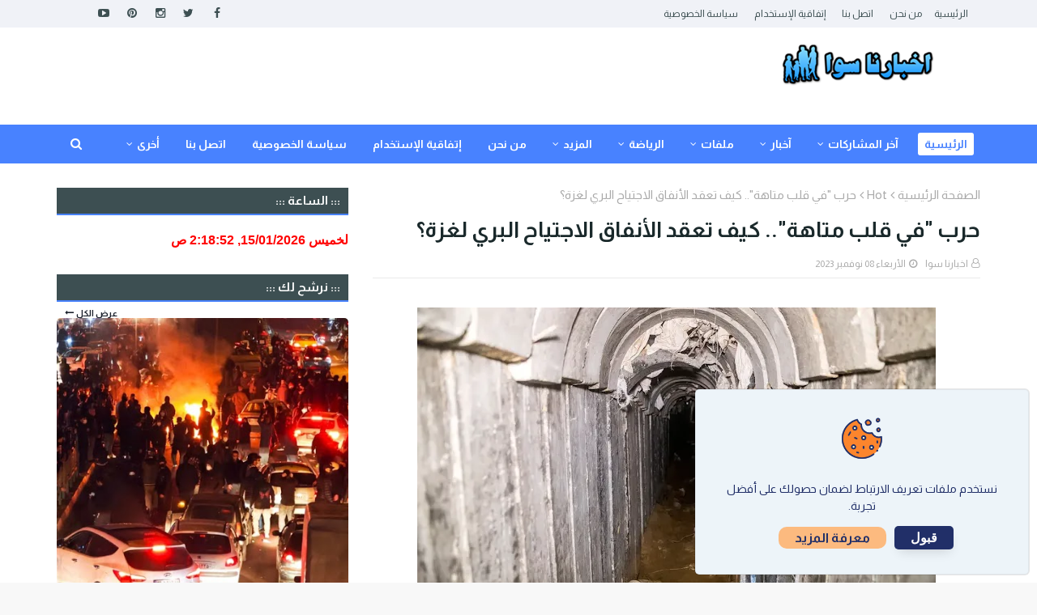

--- FILE ---
content_type: text/javascript; charset=UTF-8
request_url: https://www.swanew.com/feeds/posts/default/-/%D9%86%D8%B1%D8%B4%D8%AD%20%D9%84%D9%83?alt=json-in-script&max-results=3&callback=jQuery112408457792795744299_1768436327393&_=1768436327394
body_size: 32673
content:
// API callback
jQuery112408457792795744299_1768436327393({"version":"1.0","encoding":"UTF-8","feed":{"xmlns":"http://www.w3.org/2005/Atom","xmlns$openSearch":"http://a9.com/-/spec/opensearchrss/1.0/","xmlns$blogger":"http://schemas.google.com/blogger/2008","xmlns$georss":"http://www.georss.org/georss","xmlns$gd":"http://schemas.google.com/g/2005","xmlns$thr":"http://purl.org/syndication/thread/1.0","id":{"$t":"tag:blogger.com,1999:blog-1651428864022696828"},"updated":{"$t":"2026-01-14T22:06:37.536+02:00"},"category":[{"term":"اخبار محليه"},{"term":"Hot"},{"term":"الرياضة العالمية"},{"term":"الشؤون الاسرائيلية"},{"term":"اخترنا لكم"},{"term":"ام الفحم والمنطقة"},{"term":"عربي ودولي"},{"term":"حالة الطقس"},{"term":"حوادث وجرائم"},{"term":"تقارير ومقالات"},{"term":"أحداث الساعه"},{"term":"وفيات"},{"term":"فلسطينيات"},{"term":"فيروس كورونا"},{"term":"مشاركات مميزه"},{"term":"منوعات"},{"term":"الدوري الانجليزي"},{"term":"ملف القدس"},{"term":"تكنولوجيا"},{"term":"الدوري الاسباني"},{"term":"الرياضه المحليه"},{"term":"طب وصحة"},{"term":"ملفات مميزه"},{"term":"جامعات ومدارس"},{"term":"الدوري الايطالي"},{"term":"أهم الأخبار"},{"term":"نرشح لك"},{"term":"تقارير مصورة"},{"term":"الدوري الالماني"},{"term":"الدوري الفرنسي"},{"term":"دوري ابطال اوروبا"},{"term":"تصفيات ومسابقات عالميه"},{"term":"حارتنا"},{"term":"ثقافة وفنون"},{"term":"المطبخ"},{"term":"الاسره والطفل"},{"term":"اخبار الرياضه"},{"term":"عالم المراة"},{"term":"الدوري الاوروبي"},{"term":"سيارات"},{"term":"سياحة"},{"term":"رمضانيات"},{"term":"تغذية"},{"term":"الحياة والمجتمع"}],"title":{"type":"text","$t":"اخبارنا سوا"},"subtitle":{"type":"html","$t":" اخبارنا سوا موقع اخباري شامل اخباري رياضي ثقافي "},"link":[{"rel":"http://schemas.google.com/g/2005#feed","type":"application/atom+xml","href":"https:\/\/www.swanew.com\/feeds\/posts\/default"},{"rel":"self","type":"application/atom+xml","href":"https:\/\/www.blogger.com\/feeds\/1651428864022696828\/posts\/default\/-\/%D9%86%D8%B1%D8%B4%D8%AD+%D9%84%D9%83?alt=json-in-script\u0026max-results=3"},{"rel":"alternate","type":"text/html","href":"https:\/\/www.swanew.com\/search\/label\/%D9%86%D8%B1%D8%B4%D8%AD%20%D9%84%D9%83"},{"rel":"hub","href":"http://pubsubhubbub.appspot.com/"},{"rel":"next","type":"application/atom+xml","href":"https:\/\/www.blogger.com\/feeds\/1651428864022696828\/posts\/default\/-\/%D9%86%D8%B1%D8%B4%D8%AD+%D9%84%D9%83\/-\/%D9%86%D8%B1%D8%B4%D8%AD+%D9%84%D9%83?alt=json-in-script\u0026start-index=4\u0026max-results=3"}],"author":[{"name":{"$t":"اخبارنا  سوا"},"uri":{"$t":"http:\/\/www.blogger.com\/profile\/16822789751405157622"},"email":{"$t":"noreply@blogger.com"},"gd$image":{"rel":"http://schemas.google.com/g/2005#thumbnail","width":"32","height":"32","src":"\/\/blogger.googleusercontent.com\/img\/b\/R29vZ2xl\/AVvXsEhNdqXvslKZGrH5y39ZuRIFiLW_O8twiQ9KpjA7fegaEfPa38fX5nb2NkxDmEj0tOLJrtucEiDZdsOahihZLMxfXbAS1fk3Sh6v-XyeaXXiDdl3t5rXnak5vyHyW4ymS0O8fFZpxIsXA6_ZiMndugbd8Bx5VdTQXT0-L_KgF29pzgAUvg\/s220\/235597784_3113098402296921_6912885539384740805_n.png"}}],"generator":{"version":"7.00","uri":"http://www.blogger.com","$t":"Blogger"},"openSearch$totalResults":{"$t":"444"},"openSearch$startIndex":{"$t":"1"},"openSearch$itemsPerPage":{"$t":"3"},"entry":[{"id":{"$t":"tag:blogger.com,1999:blog-1651428864022696828.post-1521686658416231548"},"published":{"$t":"2026-01-14T22:03:00.000+02:00"},"updated":{"$t":"2026-01-14T22:06:37.389+02:00"},"category":[{"scheme":"http://www.blogger.com/atom/ns#","term":"أحداث الساعه"},{"scheme":"http://www.blogger.com/atom/ns#","term":"أهم الأخبار"},{"scheme":"http://www.blogger.com/atom/ns#","term":"عربي ودولي"},{"scheme":"http://www.blogger.com/atom/ns#","term":"مشاركات مميزه"},{"scheme":"http://www.blogger.com/atom/ns#","term":"نرشح لك"}],"title":{"type":"text","$t":"احتجاجات إيران | حصيلة متصاعدة لأعداد الضحايا.. وترمب يدرس \"خيارات الرد\""},"content":{"type":"html","$t":"\u003Cp\u003E\u003Cspan style=\"font-size: x-large;\"\u003E\u0026nbsp;\u003C\/span\u003E\u003C\/p\u003E\u003Cdiv class=\"separator\" style=\"clear: both; text-align: center;\"\u003E\u003Ca href=\"https:\/\/blogger.googleusercontent.com\/img\/b\/R29vZ2xl\/[base64]\/s864\/xBrIATajnx_1768303568.webp\" style=\"margin-left: 1em; margin-right: 1em;\"\u003E\u003Cspan style=\"font-size: x-large;\"\u003E\u003Cimg border=\"0\" data-original-height=\"488\" data-original-width=\"864\" src=\"https:\/\/blogger.googleusercontent.com\/img\/b\/R29vZ2xl\/[base64]\/s16000\/xBrIATajnx_1768303568.webp\" \/\u003E\u003C\/span\u003E\u003C\/a\u003E\u003C\/div\u003E\u003Cspan style=\"font-size: x-large;\"\u003E\u003Cdiv\u003E\u003Cspan style=\"font-size: x-large;\"\u003E\u003Cbr \/\u003E\u003C\/span\u003E\u003C\/div\u003E\u003Cdiv\u003E\u003Cspan style=\"font-size: x-large;\"\u003E\u003Cbr \/\u003E\u003C\/span\u003E\u003C\/div\u003E\u003Cdiv\u003E\u003Cspan style=\"font-size: x-large;\"\u003E\u003Cdiv\u003E\u003Cb\u003E\u003Cspan style=\"color: red;\"\u003E14 يناير 2026 22:04\u003C\/span\u003E\u003C\/b\u003E\u003C\/div\u003E\u003Cdiv\u003E\u003Cbr \/\u003E\u003C\/div\u003E\u003Cdiv\u003E\u003Cb\u003E\u003Cspan style=\"color: #0b5394;\"\u003Eألمانيا تحذر شركات الطيران من دخول المجال الجوي الإيراني\u003C\/span\u003E\u003C\/b\u003E\u003C\/div\u003E\u003Cdiv\u003E\u003Cbr \/\u003E\u003C\/div\u003E\u003Cdiv\u003Eأصدرت السلطات الألمانية توجيهاً تحذّر فيه شركات الطيران في البلاد من دخول المجال الجوي الإيراني، حسبما نقلت \"رويترز\" عن موقع \"فلايت رادار 24\".\u003C\/div\u003E\u003Cdiv\u003E\u003Cbr \/\u003E\u003C\/div\u003E\u003Cdiv\u003E\u003Cb\u003E\u003Cspan style=\"color: red;\"\u003E14 يناير 2026 22:00\u003C\/span\u003E\u003C\/b\u003E\u003C\/div\u003E\u003Cdiv\u003E\u003Cb\u003E\u003Cspan style=\"color: red;\"\u003E\u003Cbr \/\u003E\u003C\/span\u003E\u003C\/b\u003E\u003C\/div\u003E\u003Cdiv\u003E\u003Cb\u003E\u003Cspan style=\"color: #0b5394;\"\u003Eعراقجي في رسالة لجوتيريش: عناصر \"إرهابية\" تخرب الاحتجاجات السلمية\u003C\/span\u003E\u003C\/b\u003E\u003C\/div\u003E\u003Cdiv\u003E\u003Cb\u003E\u003Cspan style=\"color: #0b5394;\"\u003E\u003Cbr \/\u003E\u003C\/span\u003E\u003C\/b\u003E\u003C\/div\u003E\u003Cdiv\u003Eقال وزير الخارجية الإيراني عباس عراقجي في رسالة إلى الأمين العام للأمم المتحدة أنطونيو جوتيريش إن إيران شهدت خلال الفترة من يوم الخميس حتى السبت الماضيين \"أعمال عنف وإرهاب\" على نمط هجمات تنظيم \"داعش\".\u003C\/div\u003E\u003Cdiv\u003E\u003Cbr \/\u003E\u003C\/div\u003E\u003Cdiv\u003Eونقل تلفزيون (العالم) الرسمي عن عراقجي قوله لجوتيريش إن \"الاحتجاجات السلمية تعرضت للتخريب من قبل عناصر إرهابية\"، داعياً إلى \"إدانة جميع الأعمال الإرهابية التي ارتكبت خلال الاضطرابات\".\u003C\/div\u003E\u003Cdiv\u003E\u003Cbr \/\u003E\u003C\/div\u003E\u003Cdiv\u003E\u003Cb\u003E\u003Cspan style=\"color: red;\"\u003E14 يناير 2026 21:43\u003C\/span\u003E\u003C\/b\u003E\u003C\/div\u003E\u003Cdiv\u003E\u003Cb\u003E\u003Cspan style=\"color: red;\"\u003E\u003Cbr \/\u003E\u003C\/span\u003E\u003C\/b\u003E\u003C\/div\u003E\u003Cdiv\u003E\u003Cb\u003E\u003Cspan style=\"color: #0b5394;\"\u003Eمجموعة السبع تلوح بفرض إجراءات ‌تقييدية إضافية على إيران\u003C\/span\u003E\u003C\/b\u003E\u003C\/div\u003E\u003Cdiv\u003E\u003Cb\u003E\u003Cspan style=\"color: #0b5394;\"\u003E\u003Cbr \/\u003E\u003C\/span\u003E\u003C\/b\u003E\u003C\/div\u003E\u003Cdiv\u003Eأعلن وزراء خارجية مجموعة الدول ​السبع، ​الأربعاء، استعدادهم لفرض إجراءات ‌تقييدية إضافية على إيران إذا استمرت في قمع الاحتجاجات والمعارضة، في انتهاك لالتزاماتها الدولية في مجال حقوق ⁠الإنسان.\u003C\/div\u003E\u003Cdiv\u003E\u003Cbr \/\u003E\u003C\/div\u003E\u003Cdiv\u003Eوقالت مجموعة السبع ‌في ​بيان: \"نشعر بقلق بالغ إزاء ارتفاع عدد الضحايا والجرحى ⁠المبلغ عنهم.. ‌نستنكر استخدام العنف ⁠المتعمد واستهداف المتظاهرين ⁠والاعتقال التعسفي وأساليب الترهيب التي تمارسها قوات الأمن بحق المتظاهرين\".\u003C\/div\u003E\u003Cdiv\u003E\u003Cbr \/\u003E\u003C\/div\u003E\u003Cdiv\u003Eوحثت، السلطات الإيرانية، على ضبط النفس التام والامتناع عن العنف واحترام حقوق الإنسان والحريات الأساسية للمواطنين الإيرانيين.\u003C\/div\u003E\u003Cdiv\u003E\u003Cbr \/\u003E\u003C\/div\u003E\u003Cdiv\u003Eوتضم مجموعة الدول ​السبع: بريطانيا، وكندا، وفرنسا، وألمانيا، وإيطاليا، واليابان، والولايات المتحدة.\u003C\/div\u003E\u003C\/span\u003E\u003C\/div\u003E\u003Cdiv\u003E\u003Cspan style=\"font-size: x-large;\"\u003E\u003Cdiv\u003E\u003Cb\u003E\u003Cspan style=\"color: red;\"\u003E14 يناير 2026 18:33\u003C\/span\u003E\u003C\/b\u003E\u003C\/div\u003E\u003Cdiv\u003E\u003Cb\u003E\u003Cspan style=\"color: red;\"\u003E\u003Cbr \/\u003E\u003C\/span\u003E\u003C\/b\u003E\u003C\/div\u003E\u003Cdiv\u003E\u003Cb\u003E\u003Cspan style=\"color: #0b5394;\"\u003E\"نيويورك تايمز\": خيارات الضربة الأميركية لإيران تتضمن استهداف \"الأمن الداخلي\"\u003C\/span\u003E\u003C\/b\u003E\u003C\/div\u003E\u003Cdiv\u003E\u003Cb\u003E\u003Cspan style=\"color: #0b5394;\"\u003E\u003Cbr \/\u003E\u003C\/span\u003E\u003C\/b\u003E\u003C\/div\u003E\u003Cdiv\u003Eقال مسؤولون عسكريون أميركيون، الأربعاء، إن خيارات الرئيس الأميركي دونالد ترمب لتنفيذ ضربات عسكرية ضد إيران تبدو محدودة إلى حدٍّ ما، في وقت عرضت فيه وزارة الدفاع الأميركية \"البنتاجون\" مجموعة واسعة من السيناريوهات المحتملة، بحسب صحيفة \"نيويورك تايمز\".\u003C\/div\u003E\u003Cdiv\u003E\u003Cbr \/\u003E\u003C\/div\u003E\u003Cdiv\u003Eوأوضح المسؤولون أن شن هجوم سيبراني أو توجيه ضربة إلى أجهزة الأمن الداخلي في إيران تبدو أكثر ترجيحاً.\u003C\/div\u003E\u003Cdiv\u003E\u003Cbr \/\u003E\u003C\/div\u003E\u003Cdiv\u003Eولفتوا إلى أن أي هجوم لا يزال على بعد عدة أيام على الأقل، وقد يدفع إيران إلى رد قوي.\u003C\/div\u003E\u003Cdiv\u003E\u003Cbr \/\u003E\u003C\/div\u003E\u003Cdiv\u003E\u003Cb\u003E\u003Cspan style=\"color: red;\"\u003E14 يناير 2026 17:34\u003C\/span\u003E\u003C\/b\u003E\u003C\/div\u003E\u003Cdiv\u003E\u003Cb\u003E\u003Cspan style=\"color: red;\"\u003E\u003Cbr \/\u003E\u003C\/span\u003E\u003C\/b\u003E\u003C\/div\u003E\u003Cdiv\u003E\u003Cb\u003E\u003Cspan style=\"color: #0b5394;\"\u003Eإيرانيون يصلون إلى تركيا عبر معبر حدودي مع استمرار الاحتجاجات\u003C\/span\u003E\u003C\/b\u003E\u003C\/div\u003E\u003Cdiv\u003E\u003Cb\u003E\u003Cspan style=\"color: #0b5394;\"\u003E\u003Cbr \/\u003E\u003C\/span\u003E\u003C\/b\u003E\u003C\/div\u003E\u003Cdiv\u003Eعبر عشرات الإيرانيين الحدود إلى تركيا، الأربعاء، في الوقت الذي تقمع فيه السلطات الإيرانية واحدة من أكبر موجات الاحتجاج على ال‍حكم، بحسب \"رويترز\".\u003C\/div\u003E\u003Cdiv\u003E\u003Cbr \/\u003E\u003C\/div\u003E\u003Cdiv\u003Eووصلت عائلات وأفراد إيرانيون إلى إقليم فان في شرق تركيا عبر معبر كابي كوي الحدودي، حاملين معهم أمتعتهم ومتعلقاتهم، واستقلوا مركبات اتجهوا بها إلى بلدات قريبة.\u003C\/div\u003E\u003Cdiv\u003E\u003Cbr \/\u003E\u003C\/div\u003E\u003Cdiv\u003Eوقال دبلوماسيان للوكالة ⁠إن هناك زيادة في أعداد العابرين من إيران إلى ‌تركيا بعد ​أن نصحت عدة دول مواطنيها بالمغادرة.\u003C\/div\u003E\u003Cdiv\u003E\u003Cbr \/\u003E\u003C\/div\u003E\u003Cdiv\u003Eغير أن مسؤولاً أمنياً تركياً على الحدود قال إن الوضع على البوابة ليس استثنائياً ولا توجد زيادة ملحوظة ⁠في أعداد الوافدين على تركيا، لكن يجري مراقبة التطورات عن كثب.\u003C\/div\u003E\u003Cdiv\u003E\u003Cbr \/\u003E\u003C\/div\u003E\u003Cdiv\u003Eوفي إشعار أصدرته السفارة الأميركية الافتراضية في طهران، الثلاثاء، ⁠حثت الولايات المتحدة رعاياها على مغادرة إيران على الفور ونصحتهم بالنظر في المغادرة براً إلى تركيا أو أرمينيا.\u003C\/div\u003E\u003Cdiv\u003E\u003Cbr \/\u003E\u003C\/div\u003E\u003Cdiv\u003E\u003Cb\u003E\u003Cspan style=\"color: red;\"\u003E14 يناير 2026 17:23\u003C\/span\u003E\u003C\/b\u003E\u003C\/div\u003E\u003Cdiv\u003E\u003Cb\u003E\u003Cspan style=\"color: red;\"\u003E\u003Cbr \/\u003E\u003C\/span\u003E\u003C\/b\u003E\u003C\/div\u003E\u003Cdiv\u003E\u003Cb\u003E\u003Cspan style=\"color: #0b5394;\"\u003Eرئيس وزراء العراق والقائم بالأعمال الأميركي يبحثان التطورات الإقليمية\u003C\/span\u003E\u003C\/b\u003E\u003C\/div\u003E\u003Cdiv\u003E\u003Cb\u003E\u003Cspan style=\"color: #0b5394;\"\u003E\u003Cbr \/\u003E\u003C\/span\u003E\u003C\/b\u003E\u003C\/div\u003E\u003Cdiv\u003Eبحث رئيس الوزراء العراقي، محمد شياع السوداني، والقائم بأعمال السفارة الأميركية لدى بغداد، جوشوا هاريس، الأربعاء، تطورات الوضع الإقليمي والدولي، حيث أكدا أهمية التنسيق لمواجهة التحديات القائمة.\u003C\/div\u003E\u003Cdiv\u003E\u003Cbr \/\u003E\u003C\/div\u003E\u003Cdiv\u003Eوذكر المكتب الإعلامي لرئيس الوزراء، في بيان، أن السوداني والقائم بالأعمال الأميركي أكدا أيضاً أهمية \"تغليب لغة الحوار في حل النزاعات لفرض الأمن والاستقرار في عموم المنطقة\".\u003C\/div\u003E\u003Cdiv\u003E\u003Cbr \/\u003E\u003C\/div\u003E\u003Cdiv\u003E\u003Cb\u003E\u003Cspan style=\"color: red;\"\u003E14 يناير 2026 16:46\u003C\/span\u003E\u003C\/b\u003E\u003C\/div\u003E\u003Cdiv\u003E\u003Cb\u003E\u003Cspan style=\"color: red;\"\u003E\u003Cbr \/\u003E\u003C\/span\u003E\u003C\/b\u003E\u003C\/div\u003E\u003Cdiv\u003E\u003Cb\u003E\u003Cspan style=\"color: #0b5394;\"\u003Eقطر عن مغادرة بعض الأفراد لقاعدة \"العديد\": إجراءات يتم اتخاذها في ظل توترات المنطقة\u003C\/span\u003E\u003C\/b\u003E\u003C\/div\u003E\u003Cdiv\u003E\u003Cb\u003E\u003Cspan style=\"color: #0b5394;\"\u003E\u003Cbr \/\u003E\u003C\/span\u003E\u003C\/b\u003E\u003C\/div\u003E\u003Cdiv\u003Eأصدر مكتب الإعلام الدولي في قطر، بياناً، بشأن مغادرة بعض الأفراد لقاعدة العديد الجوية، وأفاد بأن \"مثل هذه الإجراءات يتم اتخاذها في ظل التوترات التي تشهدها المنطقة\".\u003C\/div\u003E\u003Cdiv\u003E\u003Cbr \/\u003E\u003C\/div\u003E\u003Cdiv\u003Eوأكد المكتب، حسبما ورد في البيان، أن \"دولة قطر تواصل اتخاذ كافة الإجراءات اللازمة لضمان أمن وسلامة مواطنيها والمقيمين على أراضيها باعتبارها أولوية قصوى، بما في ذلك التدابير المرتبطة بحماية منشآتها الحيوية والعسكرية\".\u0026nbsp; \u0026nbsp; \u0026nbsp; \u0026nbsp; \u0026nbsp; \u0026nbsp; \u0026nbsp;\u003C\/div\u003E\u003Cdiv\u003E\u003Cbr \/\u003E\u003C\/div\u003E\u003Cdiv\u003Eوأشار إلى أنه \"في حال توافر أي مستجدات، سيتم الإعلان عنها عبر القنوات الرسمية المعتمدة\".\u003C\/div\u003E\u003C\/span\u003E\u003C\/div\u003E\u003Cdiv\u003E\u003Cspan style=\"font-size: x-large;\"\u003E\u003Cdiv\u003E\u003Cb\u003E\u003Cspan style=\"color: red;\"\u003E14 يناير 2026 15:54\u003C\/span\u003E\u003C\/b\u003E\u003C\/div\u003E\u003Cdiv\u003E\u003Cb\u003E\u003Cspan style=\"color: red;\"\u003E\u003Cbr \/\u003E\u003C\/span\u003E\u003C\/b\u003E\u003C\/div\u003E\u003Cdiv\u003E\u003Cb\u003E\u003Cspan style=\"color: #0b5394;\"\u003Eبعد تهديدات ترمب بضرب إيران.. واشنطن تسحب قوات من قواعد في الشرق الأوسط\u003C\/span\u003E\u003C\/b\u003E\u003C\/div\u003E\u003Cdiv\u003E\u003Cb\u003E\u003Cspan style=\"color: #0b5394;\"\u003E\u003Cbr \/\u003E\u003C\/span\u003E\u003C\/b\u003E\u003C\/div\u003E\u003Cdiv\u003Eقال مسؤول أميركي لـ\"رويترز\"، الأربعاء، إن الولايات المتحدة بدأت في سحب قوات من قواعد رئيسية في الشرق الأوسط، كإجراء احترازي، في ظل تصاعد التوترات الإقليمية الناجمة عن تهديدات الرئيس الأميركي دونالد ترمب بشن ضربات ضد إيران، على خلفية الاحتجاجات التي تشهدها البلاد.\u0026nbsp;\u003C\/div\u003E\u003Cdiv\u003Eالتحركات الأميركية، تأتي بعدما حذر مسؤولون إيرانيون، من أن طهران، سترد على الهجوم الأميركي المحتمل، عبر استهداف القواعد الأميركية في الشرق الأوسط.\u003C\/div\u003E\u003Cdiv\u003E\u003Cbr \/\u003E\u003C\/div\u003E\u003Cdiv\u003Eوأشارت \"رويترز\"، نقلاً عن ثلاثة دبلوماسيين، إلى إرشادات لبعض الأفراد بمغادرة قاعدة العديد الجوية التابعة ‌للجيش الأميركي في قطر بحلول مساء الأربعاء.\u003C\/div\u003E\u003Cdiv\u003E\u003Cbr \/\u003E\u003C\/div\u003E\u003Cdiv\u003E\u003Cdiv\u003E\u003Cb\u003E\u003Cspan style=\"color: red;\"\u003E14 يناير 2026 14:58\u003C\/span\u003E\u003C\/b\u003E\u003C\/div\u003E\u003Cdiv\u003E\u003Cb\u003E\u003Cspan style=\"color: red;\"\u003E\u003Cbr \/\u003E\u003C\/span\u003E\u003C\/b\u003E\u003C\/div\u003E\u003Cdiv\u003E\u003Cb\u003E\u003Cspan style=\"color: #0b5394;\"\u003Eألمانيا: سنجري مراجعة دقيقة لحجم تجارتنا مع إيران\u003C\/span\u003E\u003C\/b\u003E\u003C\/div\u003E\u003Cdiv\u003E\u003Cb\u003E\u003Cspan style=\"color: #0b5394;\"\u003E\u003Cbr \/\u003E\u003C\/span\u003E\u003C\/b\u003E\u003C\/div\u003E\u003Cdiv\u003Eقال متحدث باسم الحكومة الألمانية، الأربعاء، إن برلين ستُجري مراجعة دقيقة لحجم تجارتها مع إيران، بما في ذلك أنواع السلع المتبادلة، في إطار بحث سبل زيادة الضغط على طهران.\u003C\/div\u003E\u003Cdiv\u003E\u003Cbr \/\u003E\u003C\/div\u003E\u003Cdiv\u003Eوأوضح متحدث باسم وزارة الاقتصاد الألمانية، خلال مؤتمر صحافي، أن حجم التبادل التجاري بين ألمانيا وإيران بلغ نحو 1.5 مليار يورو (1.75 مليار دولار) في عام 2024، ومن المرجح أن يكون قد تراجع أكثر في عام 2025 نتيجة العقوبات التي فرضتها الولايات المتحدة والاتحاد الأوروبي.\u003C\/div\u003E\u003Cdiv\u003E\u003Cbr \/\u003E\u003C\/div\u003E\u003Cdiv\u003E\u003Cb\u003E\u003Cspan style=\"color: red;\"\u003E14 يناير 2026 13:19\u003C\/span\u003E\u003C\/b\u003E\u003C\/div\u003E\u003Cdiv\u003E\u003Cb\u003E\u003Cspan style=\"color: red;\"\u003E\u003Cbr \/\u003E\u003C\/span\u003E\u003C\/b\u003E\u003C\/div\u003E\u003Cdiv\u003E\u003Cb\u003E\u003Cspan style=\"color: #0b5394;\"\u003Eلافروف: على روسيا مواصلة تنفيذ الاتفاقيات مع إيران\u003C\/span\u003E\u003C\/b\u003E\u003C\/div\u003E\u003Cdiv\u003E\u003Cb\u003E\u003Cspan style=\"color: #0b5394;\"\u003E\u003Cbr \/\u003E\u003C\/span\u003E\u003C\/b\u003E\u003C\/div\u003E\u003Cdiv\u003Eقال وزير الخارجية الروسي سيرجي لافروف، الأربعاء، إن موسكو يجب أن تواصل العمل مع إيران لتنفيذ الاتفاقيات الثنائية بينهما، مشدداً على أنه لا توجد أي دولة أخرى يمكنها تغيير طبيعة العلاقات بين روسيا وإيران.\u003C\/div\u003E\u003Cdiv\u003E\u003Cbr \/\u003E\u003C\/div\u003E\u003Cdiv\u003Eوأضاف لافروف خلال مؤتمر صحافي في موسكو، أن \"أساليب أميركا على الساحة العالمية تعكس حقيقة أن وضعها التنافسي يتدهور باستمرار\".\u003C\/div\u003E\u003Cdiv\u003E\u003Cbr \/\u003E\u003C\/div\u003E\u003Cdiv\u003E\u003Cb\u003E\u003Cspan style=\"color: red;\"\u003E14 يناير 2026 13:15\u003C\/span\u003E\u003C\/b\u003E\u003C\/div\u003E\u003Cdiv\u003E\u003Cb\u003E\u003Cspan style=\"color: red;\"\u003E\u003Cbr \/\u003E\u003C\/span\u003E\u003C\/b\u003E\u003C\/div\u003E\u003Cdiv\u003E\u003Cb\u003E\u003Cspan style=\"color: #0b5394;\"\u003Eالهند تحث رعاياها على مغادرة إيران\u003C\/span\u003E\u003C\/b\u003E\u003C\/div\u003E\u003Cdiv\u003E\u003Cb\u003E\u003Cspan style=\"color: #0b5394;\"\u003E\u003Cbr \/\u003E\u003C\/span\u003E\u003C\/b\u003E\u003C\/div\u003E\u003Cdiv\u003Eحثت سفارة الهند في طهران، الأربعاء، جميع المواطنين الهنود على مغادرة إيران، مشيرة إلى ما وصفته بـ\"تطور الأوضاع\" على الأرض.\u003C\/div\u003E\u003Cdiv\u003E\u003Cbr \/\u003E\u003C\/div\u003E\u003Cdiv\u003Eوجاء في البيان، الذي نُشر على منصة \"إكس\"، أن السفارة نصحت أيضاً المواطنين الهنود بالبقاء في حالة يقظة عالية وتجنّب المناطق التي تشهد احتجاجات.\u003C\/div\u003E\u003Cdiv\u003E\u003Cbr \/\u003E\u003C\/div\u003E\u003Cdiv\u003E\u003Cb\u003E\u003Cspan style=\"color: red;\"\u003E14 يناير 2026 12:54\u003C\/span\u003E\u003C\/b\u003E\u003C\/div\u003E\u003Cdiv\u003E\u003Cb\u003E\u003Cspan style=\"color: red;\"\u003E\u003Cbr \/\u003E\u003C\/span\u003E\u003C\/b\u003E\u003C\/div\u003E\u003Cdiv\u003E\u003Cb\u003E\u003Cspan style=\"color: #0b5394;\"\u003Eإيران.. إجراءات جديدة لتسريع محاكمة المتظاهرين الموقوفين\u003C\/span\u003E\u003C\/b\u003E\u003C\/div\u003E\u003Cdiv\u003E\u003Cb\u003E\u003Cspan style=\"color: #0b5394;\"\u003E\u003Cbr \/\u003E\u003C\/span\u003E\u003C\/b\u003E\u003C\/div\u003E\u003Cdiv\u003Eقال رئيس السلطة القضائية في إيران غلام حسين محسني إيجئي، الأربعاء، إن المتظاهرين المتهمين بممارسة العنف أو القيام بأنشطة \"إرهابية\" سيُمنحون \"أولوية للمحاكمة والعقاب\"، وذلك رغم تحذيرات الرئيس الأميركي دونالد ترمب بشأن التعرض للمتظاهرين.\u003C\/div\u003E\u003Cdiv\u003E\u003Cbr \/\u003E\u003C\/div\u003E\u003Cdiv\u003Eونقلت وكالة \"فارس\" الإيرانية عن رئيس القضاء قوله: \"كل من هاجم أشخاصاً أو قوات أمن أو منشآت ومبان وهو مسلح أو مزوّد بمواد متفجرة أو حارقة، وارتكب أعمالاً إرهابية، يجب بالتأكيد أن يُمنح أولوية للمحاكمة والعقاب\"، مضيفاً أن هذه القضايا ستُعالج \"بأقصى سرعة ممكنة\".\u003C\/div\u003E\u003Cdiv\u003E\u003Cbr \/\u003E\u003C\/div\u003E\u003Cdiv\u003Eوأضاف أن محاكمات من وصفهم بـ\"العناصر الرئيسية المحرضة\" في هذه الاحتجاجات \"ستُعقد علناً\".\u003C\/div\u003E\u003Cdiv\u003E\u003Cbr \/\u003E\u003C\/div\u003E\u003Cdiv\u003Eوذكرت هيئة الإذاعة والتلفزيون الإيرانية الرسمية، الأربعاء، أن محسني إيجئي أمضى خمس ساعات في أحد سجون طهران، حيث اطّلع على أوضاع وملفات القضايا الخاصة بالمعتقلين حديثاً.\u003C\/div\u003E\u003C\/div\u003E\u003Cdiv\u003E\u003Cbr \/\u003E\u003C\/div\u003E\u003Cdiv\u003E\u003Cdiv\u003E\u003Cb\u003E\u003Cspan style=\"color: red;\"\u003E14 يناير 2026 12:00\u003C\/span\u003E\u003C\/b\u003E\u003C\/div\u003E\u003Cdiv\u003E\u003Cb\u003E\u003Cspan style=\"color: red;\"\u003E\u003Cbr \/\u003E\u003C\/span\u003E\u003C\/b\u003E\u003C\/div\u003E\u003Cdiv\u003E\u003Cb\u003E\u003Cspan style=\"color: #0b5394;\"\u003Eالتلفزيون الإيراني: تشييع جماعي لـ300 جثمان في طهران\u003C\/span\u003E\u003C\/b\u003E\u003C\/div\u003E\u003Cdiv\u003E\u003Cb\u003E\u003Cspan style=\"color: #0b5394;\"\u003E\u003Cbr \/\u003E\u003C\/span\u003E\u003C\/b\u003E\u003C\/div\u003E\u003Cdiv\u003Eقال التلفزيون الرسمي الإيراني إن مراسم تشييع جماعي لنحو 300 جثمان لقوات أمنية ومدنيين، ستقام الأربعاء، في جامعة طهران وسط إجراءات أمنية مشددة.\u003C\/div\u003E\u003Cdiv\u003E\u003Cbr \/\u003E\u003C\/div\u003E\u003Cdiv\u003Eوكانت \"وكالة أنباء نشطاء حقوق الإنسان\"، ومقرها الولايات المتحدة، أفادت الأربعاء بأن عدد ضحايا الاحتجاجات بلغ 2550، بينهم 2403 متظاهرين و147 من القوات الأمن.\u003C\/div\u003E\u003Cdiv\u003E\u003Cbr \/\u003E\u003C\/div\u003E\u003Cdiv\u003E\u003Cb\u003E\u003Cspan style=\"color: red;\"\u003E14 يناير 2026 11:58\u003C\/span\u003E\u003C\/b\u003E\u003C\/div\u003E\u003Cdiv\u003E\u003Cb\u003E\u003Cspan style=\"color: red;\"\u003E\u003Cbr \/\u003E\u003C\/span\u003E\u003C\/b\u003E\u003C\/div\u003E\u003Cdiv\u003E\u003Cb\u003E\u003Cspan style=\"color: #0b5394;\"\u003Eدبلوماسيون لـ\"رويترز\": تم نصح بعض الأفراد بمغادرة قاعدة العديد الأميركية في قطر\u003C\/span\u003E\u003C\/b\u003E\u003C\/div\u003E\u003Cdiv\u003E\u003Cb\u003E\u003Cspan style=\"color: #0b5394;\"\u003E\u003Cbr \/\u003E\u003C\/span\u003E\u003C\/b\u003E\u003C\/div\u003E\u003Cdiv\u003Eقال ثلاثة دبلوماسيين لوكالة \"رويترز\"، إنه تم نصح بعض الأفراد بمغادرة قاعدة العديد الجوية التابعة ‌للجيش الأميركي في قطر بحلول مساء، الأربعاء.\u003C\/div\u003E\u003Cdiv\u003E\u003Cbr \/\u003E\u003C\/div\u003E\u003Cdiv\u003Eوقاعدة العديد هي أكبر قاعدة أميركية في الشرق الأوسط ‌وتضم نحو 10 آلاف جندي. وقبل الضربات الجوية الأميركية على إيران في يونيو، تم نقل بعض الأفراد من القواعد الأميركية في الشرق الأوسط.\u003C\/div\u003E\u003Cdiv\u003E\u003Cbr \/\u003E\u003C\/div\u003E\u003Cdiv\u003E\u003Cb\u003E\u003Cspan style=\"color: red;\"\u003E14 يناير 2026 11:51\u003C\/span\u003E\u003C\/b\u003E\u003C\/div\u003E\u003Cdiv\u003E\u003Cb\u003E\u003Cspan style=\"color: red;\"\u003E\u003Cbr \/\u003E\u003C\/span\u003E\u003C\/b\u003E\u003C\/div\u003E\u003Cdiv\u003E\u003Cb\u003E\u003Cspan style=\"color: #0b5394;\"\u003Eمسؤول إيراني يؤكد تعليق الاتصالات المباشرة مع واشنطن\u003C\/span\u003E\u003C\/b\u003E\u003C\/div\u003E\u003Cdiv\u003E\u003Cb\u003E\u003Cspan style=\"color: #0b5394;\"\u003E\u003Cbr \/\u003E\u003C\/span\u003E\u003C\/b\u003E\u003C\/div\u003E\u003Cdiv\u003Eأكد مسؤول إيراني، الأربعاء، في تصريحات لـ\"رويترز\"، تعليق الاتصالات المباشرة بين وزير الخارجية الإيراني عباس عراقجي والمبعوث الأميركي الخاص ستيف ويتكوف، وذلك عقب تهديدات الرئيس الأميركي دونالد ترمب بالتدخل في خضم الاحتجاجات التي تشهدها إيران.\u003C\/div\u003E\u003Cdiv\u003E\u003Cbr \/\u003E\u003C\/div\u003E\u003Cdiv\u003Eوأضاف المسؤول أن \"التهديدات الأميركية تقوض الجهود الدبلوماسية\"، وأن \"أي اجتماعات محتملة بين المسؤولَين لإيجاد حل دبلوماسي للخلاف النووي المستمر منذ عقود قد ألغيت\".\u003C\/div\u003E\u003C\/div\u003E\u003C\/span\u003E\u003C\/div\u003E\u003Cdiv\u003E\u003Cb\u003E\u003Cspan style=\"color: red;\"\u003E14 يناير 2026 09:29\u003C\/span\u003E\u003C\/b\u003E\u003C\/div\u003E\u003Cdiv\u003E\u003Cb\u003E\u003Cspan style=\"color: red;\"\u003E\u003Cbr \/\u003E\u003C\/span\u003E\u003C\/b\u003E\u003C\/div\u003E\u003Cdiv\u003E\u003Cb\u003E\u003Cspan style=\"color: #0b5394;\"\u003Eالصين: نعارض التدخل الخارجي في شؤون إيران\u003C\/span\u003E\u003C\/b\u003E\u003C\/div\u003E\u003Cdiv\u003E\u003Cbr \/\u003E\u003C\/div\u003E\u003Cdiv\u003Eقالت وزارة الخارجية الصينية، الأربعاء، إن بكين تعارض أي تدخل خارجي في الشؤون الداخلية لإيران، وذلك بعد أن حذر الرئيس الأميركي دونالد ترمب من أن واشنطن ستتخذ \"إجراءات صارمة للغاية\" ضد طهران.\u003C\/div\u003E\u003Cdiv\u003E\u003Cbr \/\u003E\u003C\/div\u003E\u003Cdiv\u003Eوقالت ماو نينج، المتحدثة باسم وزارة الخارجية الصينية في مؤتمر صحافي، رداً على سؤال حول موقف بكين بعد تصريحات ترمب، إن بلادها \"لا تتغاضى عن استخدام القوة أو التهديد بذلك في العلاقات الدولية\".\u003C\/div\u003E\u003Cdiv\u003E\u003Cbr \/\u003E\u003C\/div\u003E\u003Cdiv\u003E\u003Cb\u003E\u003Cspan style=\"color: red;\"\u003E14 يناير 2026 08:59\u003C\/span\u003E\u003C\/b\u003E\u003C\/div\u003E\u003Cdiv\u003E\u003Cb\u003E\u003Cspan style=\"color: red;\"\u003E\u003Cbr \/\u003E\u003C\/span\u003E\u003C\/b\u003E\u003C\/div\u003E\u003Cdiv\u003E\u003Cb\u003E\u003Cspan style=\"color: #0b5394;\"\u003Eوزير الخارجية الفرنسي: حملة القمع في إيران قد تكون الأكثر عنفاً في تاريخها المعاصر\u003C\/span\u003E\u003C\/b\u003E\u003C\/div\u003E\u003Cdiv\u003E\u003Cb\u003E\u003Cspan style=\"color: #0b5394;\"\u003E\u003Cbr \/\u003E\u003C\/span\u003E\u003C\/b\u003E\u003C\/div\u003E\u003Cdiv\u003Eقال وزير الخارجية الفرنسي جان نويل بارو، الأربعاء، إن باريس تعتقد أن \"حملة القمع الإيرانية ضد المظاهرات في جميع أنحاء البلاد هي الأعنف في تاريخ إيران المعاصر\".\u003C\/div\u003E\u003Cdiv\u003E\u003Cbr \/\u003E\u003C\/div\u003E\u003Cdiv\u003Eوأضاف بارو أن \"ما نعتقده هو أن هذا هو أشد قمع في تاريخ إيران المعاصر، ويجب أن يتوقف فوراً\"، بحسب ما أوردت وكالة \"رويترز\".\u003C\/div\u003E\u003Cdiv\u003E\u003Cbr \/\u003E\u003C\/div\u003E\u003Cdiv\u003E\u003Cb\u003E\u003Cspan style=\"color: red;\"\u003E14 يناير 2026 07:37\u003C\/span\u003E\u003C\/b\u003E\u003C\/div\u003E\u003Cdiv\u003E\u003Cb\u003E\u003Cspan style=\"color: red;\"\u003E\u003Cbr \/\u003E\u003C\/span\u003E\u003C\/b\u003E\u003C\/div\u003E\u003Cdiv\u003E\u003Cb\u003E\u003Cspan style=\"color: #0b5394;\"\u003Eمنظمة حقوقية: ارتفاع عدد ضحايا احتجاجات إيران إلى 2571\u003C\/span\u003E\u003C\/b\u003E\u003C\/div\u003E\u003Cdiv\u003E\u003Cb\u003E\u003Cspan style=\"color: #0b5394;\"\u003E\u003Cbr \/\u003E\u003C\/span\u003E\u003C\/b\u003E\u003C\/div\u003E\u003Cdiv\u003Eقالت وكالة أنباء نشطاء حقوق الإنسان (هرانا)، ومقرها الولايات المتحدة، الأربعاء، إنها تحققت من سقوط 2571 شخصاً في الاحتجاجات بإيران، من بينهم 2403 متظاهرين، و147 فرداً مرتبطين بالحكومة، و12 شخصاً تقل أعمارهم عن 18 عاماً، وتسعة مدنيين لم يشاركوا في الاحتجاجات.\u003C\/div\u003E\u003Cdiv\u003E\u003Cbr \/\u003E\u003C\/div\u003E\u003Cdiv\u003E\u003Cb\u003E\u003Cspan style=\"color: red;\"\u003E14 يناير 2026 03:31\u003C\/span\u003E\u003C\/b\u003E\u003C\/div\u003E\u003Cdiv\u003E\u003Cb\u003E\u003Cspan style=\"color: red;\"\u003E\u003Cbr \/\u003E\u003C\/span\u003E\u003C\/b\u003E\u003C\/div\u003E\u003Cdiv\u003E\u003Cb\u003E\u003Cspan style=\"color: #0b5394;\"\u003Eترمب يناقش مع كبار مسؤولي إدارته \"خيارات\" الرد على إيران\u003C\/span\u003E\u003C\/b\u003E\u003C\/div\u003E\u003Cdiv\u003E\u003Cb\u003E\u003Cspan style=\"color: #0b5394;\"\u003E\u003Cbr \/\u003E\u003C\/span\u003E\u003C\/b\u003E\u003C\/div\u003E\u003Cdiv\u003Eانضم الرئيس الأميركي دونالد ترمب إلى اجتماع في البيت الأبيض حول إيران عقده فريق من كبار مسؤولي الأمن القومي في إدارته بقيادة نائب الرئيس جي دي فانس، بحسب موقع \"أكسيوس\".\u003C\/div\u003E\u003Cdiv\u003E\u003Cbr \/\u003E\u003C\/div\u003E\u003Cdiv\u003Eونقل الموقع عن مصدر مطلع قوله: \"تم إطلاع ترمب خلال الاجتماع على الوضع في إيران، وناقش الإجراءات الأميركية المحتملة للرد\".\u003C\/div\u003E\u003Cdiv\u003E\u003Cbr \/\u003E\u003C\/div\u003E\u003Cdiv\u003E\u003Cb\u003E\u003Cspan style=\"color: red;\"\u003E14 يناير 2026 02:58\u003C\/span\u003E\u003C\/b\u003E\u003C\/div\u003E\u003Cdiv\u003E\u003Cb\u003E\u003Cspan style=\"color: red;\"\u003E\u003Cbr \/\u003E\u003C\/span\u003E\u003C\/b\u003E\u003C\/div\u003E\u003Cdiv\u003E\u003Cb\u003E\u003Cspan style=\"color: #0b5394;\"\u003Eمستشار الأمن القومي العراقي يبحث \"تطورات المنطقة\" مع علي لاريجاني\u003C\/span\u003E\u003C\/b\u003E\u003C\/div\u003E\u003Cdiv\u003E\u003Cb\u003E\u003Cspan style=\"color: #0b5394;\"\u003E\u003Cbr \/\u003E\u003C\/span\u003E\u003C\/b\u003E\u003C\/div\u003E\u003Cdiv\u003Eقال مستشار الأمن القومي العراقي قاسم الأعرجي إنه استعرض تطورات الأوضاع في المنطقة مع أمين عام مجلس الأمن القومي الإيراني علي لاريجاني.\u003C\/div\u003E\u003Cdiv\u003E\u003Cbr \/\u003E\u003C\/div\u003E\u003Cdiv\u003Eوكتب الأعرجي، في منشور على منصة \"إكس\"،\u0026nbsp; \"تلقينا إتصالاً هاتفياً من السيد علي لاريجاني، أمين عام مجلس الأمن القومي الإيراني، جرى خلاله استعراض تطورات الأوضاع في المنطقة، والتأكيد على أهمية ضبط الحدود المشتركة، وتعزيز التنسيق والتعاون المشترك لمنع أي محاولات تسلل لمجموعات إرهابية بين البلدين\".\u003C\/div\u003E\u003Cdiv\u003E\u003Cbr \/\u003E\u003C\/div\u003E\u003Cdiv\u003E\u003Cb\u003E\u003Cspan style=\"color: red;\"\u003E14 يناير 2026 01:29\u003C\/span\u003E\u003C\/b\u003E\u003C\/div\u003E\u003Cdiv\u003E\u003Cb\u003E\u003Cspan style=\"color: red;\"\u003E\u003Cbr \/\u003E\u003C\/span\u003E\u003C\/b\u003E\u003C\/div\u003E\u003Cdiv\u003E\u003Cb\u003E\u003Cspan style=\"color: #0b5394;\"\u003Eبعثة إيران في الأمم المتحدة تتهم ترمب بتهديد سيادة طهران\u003C\/span\u003E\u003C\/b\u003E\u003C\/div\u003E\u003Cdiv\u003E\u003Cb\u003E\u003Cspan style=\"color: #0b5394;\"\u003E\u003Cbr \/\u003E\u003C\/span\u003E\u003C\/b\u003E\u003C\/div\u003E\u003Cdiv\u003Eاتهمت بعثة إيران في الأمم المتحدة الرئيس الأميركي دونالد ترمب بتشجيع زعزعة الاستقرار السياسي والتحريض على العنف وتهديد السيادة الإيرانية.\u003C\/div\u003E\u003Cdiv\u003E\u003Cbr \/\u003E\u003C\/div\u003E\u003Cdiv\u003Eوقال المبعوث الإيراني لدى المنظمة الأممية إن الولايات المتحدة وإسرائيل تتحملان \"المسؤولية القانونية عن الخسائر في أرواح المدنيين، خاصة الشباب\".\u003C\/div\u003E\u003Cdiv\u003E\u003Cb\u003E\u003Cspan style=\"color: red;\"\u003E\u003Cbr \/\u003E\u003C\/span\u003E\u003C\/b\u003E\u003C\/div\u003E\u003Cdiv\u003E\u003Cb\u003E\u003Cspan style=\"color: red;\"\u003E14 يناير 2026 00:21\u003C\/span\u003E\u003C\/b\u003E\u003C\/div\u003E\u003Cdiv\u003E\u003Cb\u003E\u003Cspan style=\"color: red;\"\u003E\u003Cbr \/\u003E\u003C\/span\u003E\u003C\/b\u003E\u003C\/div\u003E\u003Cdiv\u003E\u003Cb\u003E\u003Cspan style=\"color: #0b5394;\"\u003Eالولايات المتحدة تحث مواطنيها على مغادرة إيران فوراً\u003C\/span\u003E\u003C\/b\u003E\u003C\/div\u003E\u003Cdiv\u003E\u003Cb\u003E\u003Cspan style=\"color: #0b5394;\"\u003E\u003Cbr \/\u003E\u003C\/span\u003E\u003C\/b\u003E\u003C\/div\u003E\u003Cdiv\u003Eأفاد بيان صادر، الثلاثاء، عن السفارة الأميركية الافتراضية ​بطهران بأن الولايات ​المتحدة حثت مواطنيها على ‌مغادرة إيران فوراً، ونصحتهم بالنظر في المغادرة براً إلى تركيا أو أرمينيا.\u003C\/div\u003E\u003Cdiv\u003E\u003Cbr \/\u003E\u003C\/div\u003E\u003Cdiv\u003Eوجاء في البيان: \"⁠على المواطنين ‌الأميركيين ​مغادرة إيران الآن.. ننصحهم بالنظر في مغادرة إيران ⁠براً إلى ‌تركيا أو أرمينيا، ⁠إذا ⁠كان ذلك آمناً\".\u003C\/div\u003E\u003Cdiv\u003E\u003Cbr \/\u003E\u003C\/div\u003E\u003Cdiv\u003Eوتشهد إيران حالياً أكبر احتجاجات مناهضة للحكومة منذ سنوات، في الوقت الذي تدرس فيه إدارة الرئيس دونالد ترمب كيفية التعامل مع الوضع.\u003C\/div\u003E\u003Cdiv\u003E\u003Cbr \/\u003E\u003C\/div\u003E\u003Cdiv\u003E\u003Cb\u003E\u003Cspan style=\"color: red;\"\u003E14 يناير 2026 00:05\u003C\/span\u003E\u003C\/b\u003E\u003C\/div\u003E\u003Cdiv\u003E\u003Cb\u003E\u003Cspan style=\"color: red;\"\u003E\u003Cbr \/\u003E\u003C\/span\u003E\u003C\/b\u003E\u003C\/div\u003E\u003Cdiv\u003E\u003Cb\u003E\u003Cspan style=\"color: #0b5394;\"\u003Eترمب: سأجري تقييماً في البيت الأبيض للأوضاع داخل إيران\u003C\/span\u003E\u003C\/b\u003E\u003C\/div\u003E\u003Cdiv\u003E\u003Cb\u003E\u003Cspan style=\"color: #0b5394;\"\u003E\u003Cbr \/\u003E\u003C\/span\u003E\u003C\/b\u003E\u003C\/div\u003E\u003Cdiv\u003Eقال الرئيس الأميركي دونالد ترمب إنه سيجري تقييماً في البيت الأبيض، مساء الثلاثاء، للأوضاع داخل إيران.\u003C\/div\u003E\u003Cdiv\u003E\u003Cbr \/\u003E\u003C\/div\u003E\u003Cdiv\u003Eوأضاف ترمب، في مقابلة مع شبكة CBS NEWS، أنه منشغل بإيران بسبب سقوط ضحايا هناك، وأوضح: \"خلال عشرين دقيقة سأصل للبيت الأبيض وسنحصل على أرقام دقيقة حول عدد القتلى\".\u003C\/div\u003E\u003Cdiv\u003E\u003Cbr \/\u003E\u003C\/div\u003E\u003Cdiv\u003E\u003Cb\u003E\u003Cspan style=\"color: red;\"\u003E13 يناير 2026 23:19\u003C\/span\u003E\u003C\/b\u003E\u003C\/div\u003E\u003Cdiv\u003E\u003Cb\u003E\u003Cspan style=\"color: red;\"\u003E\u003Cbr \/\u003E\u003C\/span\u003E\u003C\/b\u003E\u003C\/div\u003E\u003Cdiv\u003E\u003Cb\u003E\u003Cspan style=\"color: #0b5394;\"\u003Eترمب: \"سنتخذ إجراءات قوية جداً\" إذا أعدمت إيران محتجين\u003C\/span\u003E\u003C\/b\u003E\u003C\/div\u003E\u003Cdiv\u003E\u003Cb\u003E\u003Cspan style=\"color: #0b5394;\"\u003E\u003Cbr \/\u003E\u003C\/span\u003E\u003C\/b\u003E\u003C\/div\u003E\u003Cdiv\u003Eقال الرئيس الأميركي دونالد ترمب، الثلاثاء، ​إن الولايات ​المتحدة ستتخذ \"إجراءات قوية ‌جداً\" إذا بدأت الحكومة الإيرانية إعدام المحتجين، لكنه لم يوضح ماهية هذه الإجراءات.\u003C\/div\u003E\u003Cdiv\u003E\u003Cbr \/\u003E\u003C\/div\u003E\u003Cdiv\u003Eوأضاف ⁠ترمب، في ‌مقابلة ​مع شبكة CBS NEWS: \"⁠لم أسمع ‌عن (الإعدام) ⁠شنقاً. ⁠إذا شنقوهم فسترون بعض الأمور... سنتخذ إجراءات قوية جداً إذا أقدموا على مثل هذا الأمر\".\u003C\/div\u003E\u003Cdiv\u003E\u003Cbr \/\u003E\u003C\/div\u003E\u003Cdiv\u003E\u003Cb\u003E\u003Cspan style=\"color: red;\"\u003E13 يناير 2026 23:08\u003C\/span\u003E\u003C\/b\u003E\u003C\/div\u003E\u003Cdiv\u003E\u003Cb\u003E\u003Cspan style=\"color: red;\"\u003E\u003Cbr \/\u003E\u003C\/span\u003E\u003C\/b\u003E\u003C\/div\u003E\u003Cdiv\u003E\u003Cb\u003E\u003Cspan style=\"color: #0b5394;\"\u003E\"رويترز\": وزيرا خارجية تركيا وإيران ناقشا هاتفياً أحدث التطورات\u003C\/span\u003E\u003C\/b\u003E\u003C\/div\u003E\u003Cdiv\u003E\u003Cb\u003E\u003Cspan style=\"color: #0b5394;\"\u003E\u003Cbr \/\u003E\u003C\/span\u003E\u003C\/b\u003E\u003C\/div\u003E\u003Cdiv\u003E​أفاد مصدر ​في ‌وزارة الخارجية التركية لوكالة \"رويترز\" بأن الوزير هاكان ⁠فيدان ‌ناقش ​أحدث التطورات مع نظيره ⁠الإيراني ‌عباس ⁠عراقجي ⁠في اتصال هاتفي، الثلاثاء.\u003C\/div\u003E\u003Cdiv\u003E\u003Cbr \/\u003E\u003C\/div\u003E\u003Cdiv\u003E\u003Cb\u003E\u003Cspan style=\"color: red;\"\u003E13 يناير 2026 22:12\u003C\/span\u003E\u003C\/b\u003E\u003C\/div\u003E\u003Cdiv\u003E\u003Cb\u003E\u003Cspan style=\"color: red;\"\u003E\u003Cbr \/\u003E\u003C\/span\u003E\u003C\/b\u003E\u003C\/div\u003E\u003Cdiv\u003E\u003Cb\u003E\u003Cspan style=\"color: #0b5394;\"\u003Eوزيرا خارجية الإمارات وإيران يبحثان العلاقات الثنائية بين البلدين\u003C\/span\u003E\u003C\/b\u003E\u003C\/div\u003E\u003Cdiv\u003E\u003Cb\u003E\u003Cspan style=\"color: #0b5394;\"\u003E\u003Cbr \/\u003E\u003C\/span\u003E\u003C\/b\u003E\u003C\/div\u003E\u003Cdiv\u003Eأجرى نائب رئيس مجلس الوزراء الإماراتي وزير الخارجية الشيخ عبدالله بن زايد آل نهيان اتصالاً هاتفياً مع وزير الخارجية الإيراني عباس عراقجي، بحسب وكالة الأنباء الإماراتية (وام).\u003C\/div\u003E\u003Cdiv\u003E\u003Cbr \/\u003E\u003C\/div\u003E\u003Cdiv\u003Eوأضافت الوكالة أن الجانبين \"بحثا العلاقات الثنائية بين البلدين\".\u003C\/div\u003E\u003Cdiv\u003E\u003Cbr \/\u003E\u003C\/div\u003E\u003Cdiv\u003E\u003Cb\u003E\u003Cspan style=\"color: red;\"\u003E13 يناير 2026 21:54\u003C\/span\u003E\u003C\/b\u003E\u003C\/div\u003E\u003Cdiv\u003E\u003Cb\u003E\u003Cspan style=\"color: red;\"\u003E\u003Cbr \/\u003E\u003C\/span\u003E\u003C\/b\u003E\u003C\/div\u003E\u003Cdiv\u003E\u003Cb\u003E\u003Cspan style=\"color: #0b5394;\"\u003E\"سبيس إكس\" تبدأ إتاحة الإنترنت الفضائي في إيران مجاناً\u003C\/span\u003E\u003C\/b\u003E\u003C\/div\u003E\u003Cdiv\u003E\u003Cb\u003E\u003Cspan style=\"color: #0b5394;\"\u003E\u003Cbr \/\u003E\u003C\/span\u003E\u003C\/b\u003E\u003C\/div\u003E\u003Cdiv\u003Eبدأت شركة \"سبيس إكس\" التابعة لإيلون ماسك تقديم خدمة الإنترنت الفضائي \"ستار لينك\" مجاناً في إيران، في ظل احتجاجات دامية وانقطاع للإنترنت مستمر منذ أيام، حسبما نقلت شبكة \"بلومبرغ\".\u003C\/div\u003E\u003Cdiv\u003E\u003Cbr \/\u003E\u003C\/div\u003E\u003Cdiv\u003Eوبحسب أحمد أحمديان، المدير التنفيذي للمجموعة الأميركية \"هوليستك ريزيلينس\" Holistic Resilience التي تعمل مع إيرانيين لتأمين الوصول إلى الإنترنت، فقد ألغت \"سبيس إكس\" رسوم الاشتراك داخل إيران.\u003C\/div\u003E\u003Cdiv\u003E\u003Cbr \/\u003E\u003C\/div\u003E\u003Cdiv\u003Eوتتيح تلك الخطوة للأشخاص الذين يمتلكون أجهزة الاستقبال في البلاد استخدام خدمة \"ستار لينك\" دون دفع مقابل.\u003C\/div\u003E\u003Cdiv\u003E\u003Cbr \/\u003E\u003C\/div\u003E\u003Cdiv\u003Eوأكد شخص مطلع على عمليات \"ستار لينك\" تقديم الخدمة المجانية، طالباَ عدم الكشف عن هويته لأن المعلومات غير معلنة.\u003C\/div\u003E\u003Cdiv\u003E\u003Cbr \/\u003E\u003C\/div\u003E\u003Cdiv\u003Eولم ترد \"سبيس إكس\" على طلب للتعليق.\u003C\/div\u003E\u003Cdiv\u003Eمع تصاعد الاحتجاجات.. ماسك يقدم الإنترنت الفضائي في إيران مجاناً\u003C\/div\u003E\u003Cdiv\u003Eبدأت شركة \"سبيس إكس\" التابعة لإيلون ماسك تقديم خدمة الإنترنت الفضائي \"ستارلينك\" مجاناً في إيران، في ظل احتجاجات دامية وانقطاع للإنترنت مستمر منذ أيام.\u003C\/div\u003E\u003Cdiv\u003E\u003Cbr \/\u003E\u003C\/div\u003E\u003Cdiv\u003E\u003Cb\u003E\u003Cspan style=\"color: red;\"\u003E13 يناير 2026 20:31\u003C\/span\u003E\u003C\/b\u003E\u003C\/div\u003E\u003Cdiv\u003E\u003Cb\u003E\u003Cspan style=\"color: red;\"\u003E\u003Cbr \/\u003E\u003C\/span\u003E\u003C\/b\u003E\u003C\/div\u003E\u003Cdiv\u003E\u003Cb\u003E\u003Cspan style=\"color: #0b5394;\"\u003Eنتنياهو يبحث مع المجلس الوزاري الأمني التطورات في إيران\u003C\/span\u003E\u003C\/b\u003E\u003C\/div\u003E\u003Cdiv\u003E\u003Cb\u003E\u003Cspan style=\"color: #0b5394;\"\u003E\u003Cbr \/\u003E\u003C\/span\u003E\u003C\/b\u003E\u003C\/div\u003E\u003Cdiv\u003Eعقد رئيس الوزراء الإسرائيلي بنيامين نتنياهو، الثلاثاء، اجتماعاً مع المجلس الوزاري الأمني المصغر، لتلقي إحاطة حول التطورات في إيران، بحسب وسائل إعلام إسرائيلية.\u003C\/div\u003E\u003Cdiv\u003E\u003Cbr \/\u003E\u003C\/div\u003E\u003Cdiv\u003Eوذكر موقع \"واي نت\" الإسرائيلي أن المجلس ناقش أموراً من بينها \"الخطط المحتملة في حال شنت إيران هجوماً ضد إسرائيل\".\u003C\/div\u003E\u003Cdiv\u003E\u003Cbr \/\u003E\u003C\/div\u003E\u003Cdiv\u003E\u003Cb\u003E\u003Cspan style=\"color: red;\"\u003E13 يناير 2026 20:18\u003C\/span\u003E\u003C\/b\u003E\u003C\/div\u003E\u003Cdiv\u003E\u003Cb\u003E\u003Cspan style=\"color: red;\"\u003E\u003Cbr \/\u003E\u003C\/span\u003E\u003C\/b\u003E\u003C\/div\u003E\u003Cdiv\u003E\u003Cb\u003E\u003Cspan style=\"color: #0b5394;\"\u003Eقطر لإيران: ندعم جهود خفض التصعيد والحلول السلمية لتعزيز أمن المنطقة\u003C\/span\u003E\u003C\/b\u003E\u003C\/div\u003E\u003Cdiv\u003E\u003Cb\u003E\u003Cbr \/\u003E\u003C\/b\u003E\u003C\/div\u003E\u003Cdiv\u003Eجدد رئيس الوزراء القطري وزير الخارجية الشيخ محمد عبد الرحمن دعم الدوحة لكافة الجهود الهادفة لخفض التصعيد والحلول السلمية بما يعزز الأمن والاستقرار في المنطقة، وذلك خلال اتصال هاتفي تلقاه من أمين المجلس الأعلى للأمن القومي الإيراني علي لاريجاني، بحسب بيان صادر عن وزارة الخارجية القطرية.\u003C\/div\u003E\u003Cdiv\u003E\u003Cbr \/\u003E\u003C\/div\u003E\u003Cdiv\u003Eوأوضح البيان أن الاتصال شهد استعراض علاقات التعاون بين البلدين وسبل دعمها وتعزيزها، ومناقشة آخر التطورات في المنطقة، بالإضافة إلى عدد من الموضوعات ذات الاهتمام المشترك.\u003C\/div\u003E\u003Cdiv\u003E\u003Cbr \/\u003E\u003C\/div\u003E\u003Cdiv\u003E\u003Cb\u003E\u003Cspan style=\"color: red;\"\u003E13 يناير 2026 20:11\u003C\/span\u003E\u003C\/b\u003E\u003C\/div\u003E\u003Cdiv\u003E\u003Cb\u003E\u003Cspan style=\"color: red;\"\u003E\u003Cbr \/\u003E\u003C\/span\u003E\u003C\/b\u003E\u003C\/div\u003E\u003Cdiv\u003E\u003Cb\u003E\u003Cspan style=\"color: #0b5394;\"\u003Eترمب عن طبيعة المساعدة الأميركية لمتظاهري إيران: ستكتشفون بأنفسكم\u003C\/span\u003E\u003C\/b\u003E\u003C\/div\u003E\u003Cdiv\u003E\u003Cb\u003E\u003Cspan style=\"color: #0b5394;\"\u003E\u003Cbr \/\u003E\u003C\/span\u003E\u003C\/b\u003E\u003C\/div\u003E\u003Cdiv\u003Eرفض الرئيس الأميركي دونالد ترمب، الإفصاح عن طبيعة المساعدة التي سيقدمها للمتظاهرين الإيرانيين.\u003C\/div\u003E\u003Cdiv\u003E\u003Cbr \/\u003E\u003C\/div\u003E\u003Cdiv\u003Eورد ترمب على سؤال أحد الصحافيين حول المساعدة التي أعلن أنه سيقدمها للمتظاهرين في إيران، قائلاً: \"ستكتشفون ذلك بأنفسكم\".\u003C\/div\u003E\u003Cdiv\u003Eترمب يدعو الإيرانيين لمواصلة الاحتجاج: المساعدة في الطريق إليكم\u003C\/div\u003E\u003Cdiv\u003Eأعلن الرئيس الأميركي دونالد ترمب، الثلاثاء، أنّه قرر إلغاء جميع الاجتماعات مع مسؤولين إيرانيين \"حتى يتوقف القتل العبثي للمتظاهرين\".\u003C\/div\u003E\u003Cdiv\u003E\u003Cbr \/\u003E\u003C\/div\u003E\u003Cdiv\u003E\u003Cb style=\"color: red;\"\u003E13 يناير 2026 20:18\u003C\/b\u003E\u003C\/div\u003E\u003C\/span\u003E\u003Cp\u003E\u003Cspan style=\"color: #0b5394; font-size: x-large;\"\u003E\u003Cb\u003Eقطر لإيران: ندعم جهود خفض التصعيد والحلول السلمية لتعزيز أمن المنطقة\u003C\/b\u003E\u003C\/span\u003E\u003C\/p\u003E\u003Cp\u003E\u003Cspan style=\"font-size: x-large;\"\u003Eجدد رئيس الوزراء القطري وزير الخارجية الشيخ محمد عبد الرحمن دعم الدوحة لكافة الجهود الهادفة لخفض التصعيد والحلول السلمية بما يعزز الأمن والاستقرار في المنطقة، وذلك خلال اتصال هاتفي تلقاه من أمين المجلس الأعلى للأمن القومي الإيراني علي لاريجاني، بحسب بيان صادر عن وزارة الخارجية القطرية.\u003C\/span\u003E\u003C\/p\u003E\u003Cp\u003E\u003Cspan style=\"font-size: x-large;\"\u003Eوأوضح البيان أن الاتصال شهد استعراض علاقات التعاون بين البلدين وسبل دعمها وتعزيزها، ومناقشة آخر التطورات في المنطقة، بالإضافة إلى عدد من الموضوعات ذات الاهتمام المشترك.\u003C\/span\u003E\u003C\/p\u003E\u003Cp\u003E\u003Cb\u003E\u003Cspan style=\"color: red; font-size: x-large;\"\u003E13 يناير 2026 20:11\u003C\/span\u003E\u003C\/b\u003E\u003C\/p\u003E\u003Cp\u003E\u003Cspan style=\"color: #0b5394; font-size: x-large;\"\u003E\u003Cb\u003Eترمب عن طبيعة المساعدة الأميركية لمتظاهري إيران: ستكتشفون بأنفسكم\u003C\/b\u003E\u003C\/span\u003E\u003C\/p\u003E\u003Cp\u003E\u003Cspan style=\"font-size: x-large;\"\u003Eرفض الرئيس الأميركي دونالد ترمب، الإفصاح عن طبيعة المساعدة التي سيقدمها للمتظاهرين الإيرانيين.\u003C\/span\u003E\u003C\/p\u003E\u003Cp\u003E\u003Cspan style=\"font-size: x-large;\"\u003Eورد ترمب على سؤال أحد الصحافيين حول المساعدة التي أعلن أنه سيقدمها للمتظاهرين في إيران، قائلاً: \"ستكتشفون ذلك بأنفسكم\".\u003C\/span\u003E\u003C\/p\u003E\u003Cp\u003E\u003Cspan style=\"color: red; font-size: x-large;\"\u003E\u003Cb\u003E13 يناير 2026 20:06\u003C\/b\u003E\u003C\/span\u003E\u003C\/p\u003E\u003Cp\u003E\u003Cspan style=\"color: #0b5394; font-size: x-large;\"\u003E\u003Cb\u003Eفي غياب ترمب.. فريق الأمن القومي الأميركي ناقش أوضاع إيران\u003C\/b\u003E\u003C\/span\u003E\u003C\/p\u003E\u003Cp\u003E\u003Cspan style=\"font-size: x-large;\"\u003Eعقد الفريق الأعلى للأمن القومي الأميركي اجتماعاً حول إيران، الثلاثاء، دون حضور الرئيس الأميركي دونالد ترمب، بحسب المتحدثة باسم البيت الأبيض كارولين ليفيت.\u003C\/span\u003E\u003C\/p\u003E\u003Cp\u003E\u003Cspan style=\"font-size: x-large;\"\u003Eوأضافت ليفيت، في تصريحات للصحافيين، أن ترمب سيدلي بتصريحات بشأن الاقتصاد الأميركي، مساء الثلاثاء، مشيرة إلى أن من المرجح أن يتطرق إلى الأوضاع في إيران خلال حديثه.\u003C\/span\u003E\u003C\/p\u003E\u003Cp\u003E\u003Cspan style=\"font-size: x-large;\"\u003E\u003Cbr \/\u003E\u003C\/span\u003E\u003C\/p\u003E\u003Cp\u003E\u003Cspan style=\"color: red; font-size: x-large;\"\u003E\u003Cb\u003E13 يناير 2026 19:09\u003C\/b\u003E\u003C\/span\u003E\u003C\/p\u003E\u003Cp\u003E\u003Cspan style=\"color: #0b5394; font-size: x-large;\"\u003E\u003Cb\u003Eالاتحاد الأوروبي يستدعي السفير الإيراني\u003C\/b\u003E\u003C\/span\u003E\u003C\/p\u003E\u003Cp\u003E\u003Cspan style=\"font-size: x-large;\"\u003Eاستدعت خدمة العمل الخارجي الأوروبي السفير الإيراني لدى الاتحاد الأوروبي، الثلاثاء، وفقاً لما أفاد به مسؤول أوروبي لوكالة \"رويترز\".\u003C\/span\u003E\u003C\/p\u003E\u003Cp\u003E\u003Cspan style=\"font-size: x-large;\"\u003Eويتزامن استدعاء السفير الإيراني مع تصاعد الاحتجاجات في إيران، وتنديد دول أوروبية بعنف النظام ضد المتظاهرين.\u003C\/span\u003E\u003C\/p\u003E\u003Cp\u003E\u003Cspan style=\"font-size: x-large;\"\u003E\u003Cbr \/\u003E\u003C\/span\u003E\u003C\/p\u003E\u003Cp\u003E\u003Cspan style=\"color: red; font-size: x-large;\"\u003E\u003Cb\u003E13 يناير 2026 18:39\u003C\/b\u003E\u003C\/span\u003E\u003C\/p\u003E\u003Cp\u003E\u003Cspan style=\"color: #0b5394; font-size: x-large;\"\u003E\u003Cb\u003Eوكالة: ارتفاع عدد ضحايا الاحتجاجات في إيران إلى 2003\u003C\/b\u003E\u003C\/span\u003E\u003C\/p\u003E\u003Cp\u003E\u003Cspan style=\"font-size: x-large;\"\u003Eقالت وكالة أنباء نشطاء حقوق الإنسان (هرانا)، وهي منظمة ‌حقوقية تتخذ من الولايات المتحدة مقراً، الثلاثاء، إنها تحققت من سقوط 2003 ‌أشخاص في الاحتجاجات الإيرانية، من بينهم 1850 متظاهراً و135 ‌فرداً تابعين للحكومة و9 أشخاص تقل أعمارهم عن 18 عاماً و9 مدنيين غير\u003C\/span\u003E\u003C\/p\u003E\u003Cp\u003E\u003C\/p\u003E\u003Cp\u003E\u003Cspan style=\"font-size: x-large;\"\u003Eمشاركين في الاحتجاجات.\u003C\/span\u003E\u003C\/p\u003E\u003Cp\u003E\u003Cspan style=\"color: red; font-size: x-large;\"\u003E\u003Cb\u003E13 يناير 2026 17:37\u003C\/b\u003E\u003C\/span\u003E\u003C\/p\u003E\u003Cp\u003E\u003Cspan style=\"color: #0b5394; font-size: x-large;\"\u003E\u003Cb\u003Eروسيا تحذر من \"عواقب وخيمة\" في الشرق الأوسط حال مهاجمة أميركا لإيران\u003C\/b\u003E\u003C\/span\u003E\u003C\/p\u003E\u003Cp\u003E\u003Cspan style=\"font-size: x-large;\"\u003Eنددت روسيا، الثلاثاء، بما وصفته بأنه \"تدخل خارجي تخريبي\" في السياسة الداخلية الإيرانية، وقالت ‌إن التهديدات الأميركية بشن هجمات عسكرية جديدة على البلاد \"غير مقبولة على الإطلاق\".\u003C\/span\u003E\u003C\/p\u003E\u003Cp\u003E\u003Cspan style=\"font-size: x-large;\"\u003Eوذكرت وزارة الخارجية الروسية، ‌في بيان: \"يجب على من يخططون لاستغلال الاضطرابات المستوحاة من الخارج ‌ذريعة لتكرار العدوان على إيران المرتكب في يونيو 2025 أن يدركوا العواقب الوخيمة لمثل هذه الأعمال على الوضع في الشرق الأوسط والأمن الدولي\".\u003C\/span\u003E\u003C\/p\u003E\u003Cp\u003E\u003Cspan style=\"font-size: x-large;\"\u003E\u003Cbr \/\u003E\u003C\/span\u003E\u003C\/p\u003E\u003Cp\u003E\u003Cspan style=\"color: red; font-size: x-large;\"\u003E\u003Cb\u003E13 يناير 2026 16:59\u003C\/b\u003E\u003C\/span\u003E\u003C\/p\u003E\u003Cp\u003E\u003Cspan style=\"color: #0b5394; font-size: x-large;\"\u003E\u003Cb\u003Eترمب يخاطب متظاهري إيران: المساعدة في الطريق\u003C\/b\u003E\u003C\/span\u003E\u003C\/p\u003E\u003Cp\u003E\u003Cspan style=\"font-size: x-large;\"\u003Eقال الرئيس الأميركي دونالد ترمب إنه ألغى \"جميع الاجتماعات\" مع المسؤولين الإيرانيين إلى أن يتوقف ما وصفه بـ\"القتل العبثي للمتظاهرين\"، ودعا \"الوطنيين الإيرانيين\" إلى مواصلة الاحتجاجات والسيطرة على مؤسساتهم، مضيفاً أن \"المساعدة في الطريق\".\u003C\/span\u003E\u003C\/p\u003E\u003Cp\u003E\u003Cspan style=\"font-size: x-large;\"\u003Eوذكر ترمب، في منشور على منصة \"تروث سوشيال\": \"أيها الوطنيون الإيرانيون، واصلوا الاحتجاج - سيطروا على مؤسساتكم!!! احفظوا أسماء القتلة والمسيئين. سيدفعون ثمناً باهظاً\".\u003C\/span\u003E\u003C\/p\u003E\u003Cp\u003E\u003Cspan style=\"font-size: x-large;\"\u003Eوتابع: \"لقد ألغيتُ جميع الاجتماعات مع المسؤولين الإيرانيين إلى أن يتوقف القتل العبثي للمتظاهرين. المساعدة في طريقها\".\u003C\/span\u003E\u003C\/p\u003E\u003Cp\u003E\u003Cspan style=\"font-size: x-large;\"\u003Eواختتم ترمب منشوره بعبارة MIGA، في إشارة إلى عبارة \"اجعلوا إيران عظيمة مجدداً\".\u003C\/span\u003E\u003C\/p\u003E\u003Cp\u003E\u003Cspan style=\"font-size: x-large;\"\u003E\u003Cbr \/\u003E\u003C\/span\u003E\u003C\/p\u003E\u003Cp\u003E\u003Cspan style=\"color: red; font-size: x-large;\"\u003E\u003Cb\u003E13 يناير 2026 14:23\u003C\/b\u003E\u003C\/span\u003E\u003C\/p\u003E\u003Cp\u003E\u003Cspan style=\"color: #0b5394; font-size: x-large;\"\u003E\u003Cb\u003Eفون دير لاين: الاتحاد الأوروبي سيقترح سريعاً المزيد من العقوبات على إيران\u003C\/b\u003E\u003C\/span\u003E\u003C\/p\u003E\u003Cp\u003E\u003Cspan style=\"font-size: x-large;\"\u003Eقالت رئيسة المفوضية الأوروبية أورسولا فون دير لاين، الثلاثاء، إن الاتحاد الأوروبي سيقترح \"على وجه السرعة\" فرض المزيد من العقوبات على المسؤولين في إيران بزعم أنهم \"مسؤولون عن قمع المظاهرات\".\u003C\/span\u003E\u003C\/p\u003E\u003Cp\u003E\u003Cspan style=\"font-size: x-large;\"\u003Eوأضافت على منصة \"إكس\"، أن \"ارتفاع عدد الضحايا في إيران أمر مروع. أندد بشكل لا لبس فيه الاستخدام المفرط للقوة والتقييد المستمر للحريات\".\u003C\/span\u003E\u003C\/p\u003E\u003Cp\u003E\u003Cspan style=\"font-size: x-large;\"\u003E\u003Cbr \/\u003E\u003C\/span\u003E\u003C\/p\u003E\u003Cp\u003E\u003Cspan style=\"color: red; font-size: x-large;\"\u003E\u003Cb\u003E13 يناير 2026 14:21\u003C\/b\u003E\u003C\/span\u003E\u003C\/p\u003E\u003Cp\u003E\u003Cspan style=\"color: #0b5394; font-size: x-large;\"\u003E\u003Cb\u003Eالحكومة الإيرانية: تكليف علماء اجتماع لفهم أسباب غضب الشبان\u003C\/b\u003E\u003C\/span\u003E\u003C\/p\u003E\u003Cp\u003E\u003Cspan style=\"font-size: x-large;\"\u003Eقالت المتحدثة باسم الحكومة الإيرانية فاطمة مهاجراني في مؤتمر صحافي، الثلاثاء، إنه \"من واجبنا إجراء حوار، وسنفعل ذلك بالتأكيد\"، وذلك في تعليقها على الاحتجاجات التي تشهدها البلاد من أسبوعين.\u003C\/span\u003E\u003C\/p\u003E\u003Cp\u003E\u003Cspan style=\"font-size: x-large;\"\u003Eوأضافت مهاجراني أن الرئيس الإيراني مسعود بيزشكيان أمر بتشكيل ورش عمل من علماء الاجتماع لفهم أسباب غضب الشبان.\u003C\/span\u003E\u003C\/p\u003E\u003Cp\u003E\u003Cspan style=\"font-size: x-large;\"\u003Eوتابعت قائلة: \"ترى الحكومة أن المدافعين (قوات الأمن) والمحتجين هم أبناؤها. حاولنا وسنحاول قدر المستطاع الاستماع إلى أصواتهم حتى لو حاول البعض اختطاف هذه الاحتجاجات\".\u003C\/span\u003E\u003C\/p\u003E\u003Cp\u003E\u003Cb style=\"color: red;\"\u003E\u003Cspan style=\"font-size: x-large;\"\u003E13 يناير 2026 14:17\u003C\/span\u003E\u003C\/b\u003E\u003C\/p\u003E\u003Cp\u003E\u003Cspan style=\"color: #0b5394; font-size: x-large;\"\u003E\u003Cb\u003Eنائب إيراني: الحكومة ستواجه احتجاجات أكبر إذا لم تعالج مطالب المتظاهرين\u003C\/b\u003E\u003C\/span\u003E\u003C\/p\u003E\u003Cp\u003E\u003Cspan style=\"font-size: x-large;\"\u003E\u0026nbsp;قال نائب في البرلمان الإيراني، الثلاثاء، إن الحكومة ستواجه احتجاجات أكبر إذا لم تعالج مطالب الإيرانيين، وذلك بعد أكثر من أسبوعين من بدء مظاهرات عمت البلاد.\u003C\/span\u003E\u003C\/p\u003E\u003Cp\u003E\u003Cspan style=\"font-size: x-large;\"\u003Eوأضاف النائب محمد رضا صباغيان، الذي يمثل عدة مقاطعات في محافظة يزد بوسط البلاد، خلال جلسة للبرلمان: \"يجب ألا ننسى نقطة واحدة: الناس لديهم استياء وعلى المسؤولين في الحكومة والبرلمان حلها، وإلا فإن نفس الأحداث ستتكرر بكثافة أكبر\"، بحسب ما أوردت وكالة \"رويترز\".\u003C\/span\u003E\u003C\/p\u003E\u003Cp\u003E\u003Cb\u003E\u003Cspan style=\"color: red; font-size: x-large;\"\u003E13 يناير 2026 13:37\u003C\/span\u003E\u003C\/b\u003E\u003C\/p\u003E\u003Cp\u003E\u003Cb\u003E\u003Cspan style=\"color: #0b5394; font-size: x-large;\"\u003E\"رويترز\": إيران أفرجت عن ناقلة تديرها شركة يونانية احتجزتها في يناير 2024\u003C\/span\u003E\u003C\/b\u003E\u003C\/p\u003E\u003Cp\u003E\u003Cspan style=\"font-size: x-large;\"\u003Eقال مصدر لوكالة \"رويترز\"، الثلاثاء، إن إيران أفرجت عن الناقلة \"إم.تي سانت نيكولاس\" ذات الملكية اليونانية، التي ترفع علم جزر المارشال، والتي احتجزتها في خليج عمان في يناير 2024.\u003C\/span\u003E\u003C\/p\u003E\u003Cp\u003E\u003Cb\u003E\u003Cspan style=\"color: red; font-size: x-large;\"\u003E13 يناير 2026 12:52\u003C\/span\u003E\u003C\/b\u003E\u003C\/p\u003E\u003Cp\u003E\u003Cb\u003E\u003Cspan style=\"color: #0b5394; font-size: x-large;\"\u003E\"أسوشيتد برس\": تخفيف القيود على خدمات الاتصالات في إيران\u003C\/span\u003E\u003C\/b\u003E\u003C\/p\u003E\u003Cp\u003E\u003Cspan style=\"font-size: x-large;\"\u003Eخفّفت الحكومة الإيرانية بعض القيود التي فرضتها في الأيام الأخيرة على خدمات الاتصالات، وسمحت للمرة الأولى منذ أيام بإجراء مكالمات هاتفية إلى الخارج عبر الهواتف المحمولة، الثلاثاء، بحسب ما أوردت وكالة \"أسوشيتد برس\".\u003C\/span\u003E\u003C\/p\u003E\u003Cp\u003E\u003Cspan style=\"font-size: x-large;\"\u003Eولا تزال القيود المفروضة على الإنترنت قائمة، كما أن خدمة الرسائل النصية معطلة، وفقاً للوكالة.\u003C\/span\u003E\u003C\/p\u003E\u003Cp\u003E\u003Cspan style=\"font-size: x-large;\"\u003Eوقال شهود لـ\"أسوشيتد برس\"، إن خدمة الرسائل النصية القصيرة لا تزال متوقفة، كما أن مستخدمي الإنترنت داخل إيران لا يستطيعون الوصول إلى أي مواقع خارجية، باستثناء اتصالات محلية بمواقع معتمدة من الحكومة.\u003C\/span\u003E\u003C\/p\u003E\u003Cp\u003E\u003Cb\u003E\u003Cspan style=\"color: red; font-size: x-large;\"\u003E13 يناير 2026 12:47\u003C\/span\u003E\u003C\/b\u003E\u003C\/p\u003E\u003Cp\u003E\u003Cb\u003E\u003Cspan style=\"color: #0b5394; font-size: x-large;\"\u003Eإيران: قوات الأمن تعتقل جماعات مرتبطة بإسرائيل\u003C\/span\u003E\u003C\/b\u003E\u003C\/p\u003E\u003Cp\u003E\u003Cspan style=\"font-size: x-large;\"\u003Eأفاد التلفزيون الرسمي الإيراني، بأن قوات الأمن اعتقلت ما وصفه بـ\"جماعات إرهابية مرتبطة بإسرائيل\" في مدينة زاهدان جنوب شرقي البلاد.\u003C\/span\u003E\u003C\/p\u003E\u003Cp\u003E\u003Cspan style=\"font-size: x-large;\"\u003Eوأضاف التقرير أن \"هذه الجماعات دخلت إيران عبر حدودها الشرقية، وكانت بحوزتها أسلحة ومتفجرات أميركية الصنع، وكانت تخطط لاستخدامها في تنفيذ عمليات اغتيال وأعمال تخريبية\"، وفق ما أوردت وكالة \"أسوشيتد برس\".\u003C\/span\u003E\u003C\/p\u003E\u003Cp\u003E\u003Cb\u003E\u003Cspan style=\"color: red; font-size: x-large;\"\u003E13 يناير 2026 12:35\u003C\/span\u003E\u003C\/b\u003E\u003C\/p\u003E\u003Cp\u003E\u003Cb\u003E\u003Cspan style=\"color: #0b5394; font-size: x-large;\"\u003Eمسؤول إيراني: نحو 2000 شخص سقطوا في الاحتجاجات\u003C\/span\u003E\u003C\/b\u003E\u003C\/p\u003E\u003Cp\u003E\u003Cspan style=\"font-size: x-large;\"\u003Eقال مسؤول إيراني لوكالة \"رويترز\"، الثلاثاء، إن نحو ألفي شخص لقوا حتفهم في الاحتجاجات التي تشهدها إيران منذ أيام.\u003C\/span\u003E\u003C\/p\u003E\u003Cp\u003E\u003Cspan style=\"font-size: x-large;\"\u003Eواتهم المسؤول الإيراني من وصفهم بـ\"الإرهابيين\"، بالمسؤولية عن \"قتل مدنيين وأفراد من قوات الأمن\".\u003C\/span\u003E\u003C\/p\u003E\u003Cp\u003E\u003Cb\u003E\u003Cspan style=\"color: red; font-size: x-large;\"\u003E13 يناير 2026 12:21\u003C\/span\u003E\u003C\/b\u003E\u003C\/p\u003E\u003Cp\u003E\u003Cb\u003E\u003Cspan style=\"color: #0b5394; font-size: x-large;\"\u003Eالمفوض الأممي لحقوق الإنسان: مصادر موثوقة تفيد بسقوط مئات المتظاهرين في إيران\u003C\/span\u003E\u003C\/b\u003E\u003C\/p\u003E\u003Cp\u003E\u003Cspan style=\"font-size: x-large;\"\u003Eقال مفوض الأمم المتحدة السامي لحقوق الإنسان فولكر تورك، إن \"معلومات من مصادر موثوقة تلقيناها، تفيد بسقوط مئات المتظاهرين في إيران\"، ولكنه أشار إلى عدم إمكانية تقديم \"رقم دقيق لأعداد الضحايا\".\u003C\/span\u003E\u003C\/p\u003E\u003Cp\u003E\u003Cspan style=\"font-size: x-large;\"\u003Eوعبّر تورك عن \"صدمته\" إزاء ما وصفها بـ\"تصاعد عنف قوات الأمن في إيران\"، وحث السلطات الإيرانية على \"الوقف الفوري لجميع أشكال العنف والقمع ضد المتظاهرين\".\u003C\/span\u003E\u003C\/p\u003E\u003Cp\u003E\u003Cspan style=\"font-size: x-large;\"\u003Eوأضاف تورك أنه \"من المقلق للغاية سماع تعليقات تشير إلى إمكانية استخدام عقوبة الإعدام ضد المتظاهرين\"، لافتاً إلى أنه سمع بـ\"إعادة خدمات الهاتف بشكل محدود، لكن الإنترنت لا يزال متقطعاً للغاية\".\u003C\/span\u003E\u003C\/p\u003E\u003Cp\u003E\u003Cb\u003E\u003Cspan style=\"color: red; font-size: x-large;\"\u003E13 يناير 2026 11:05\u003C\/span\u003E\u003C\/b\u003E\u003C\/p\u003E\u003Cp\u003E\u003Cb\u003E\u003Cspan style=\"color: #0b5394; font-size: x-large;\"\u003Eالصواريخ الباليستية والمقرات الأمنية في \"بنك أهداف\" أميركا بالهجوم المحتمل على إيران\u003C\/span\u003E\u003C\/b\u003E\u003C\/p\u003E\u003Cp\u003E\u003Cspan style=\"font-size: x-large;\"\u003Eيدرس الرئيس الأميركي دونالد ترمب المسارات الدبلوماسية تجاه إيران، وإمكانية توجيه ضربة عسكرية، مع تصاعد الاحتجاجات المناهضة للحكومة، على خلفية تدهور الأوضاع الاقتصادية والمعيشية في البلاد، وذلك بعد أن قدّم كبار المسؤولين الأميركيين، مجموعة من الخيارات أمام ترمب، بشأن التحرك الأميركي المحتمل.\u003C\/span\u003E\u003C\/p\u003E\u003Cp\u003E\u003Cspan style=\"font-size: x-large;\"\u003Eوقال مسؤول أميركي لصحيفة \"نيويورك تايمز\"، إن البنتاجون عرض على ترمب، مجموعة أوسع من خيارات الضربات مما تم إعلانه سابقاً، وتشمل الأهداف المحتملة برنامج إيران النووي، لتكون الضربات أكبر من التي شنها الجيش الأميركي في يونيو 2025.\u003C\/span\u003E\u003C\/p\u003E\u003Cp\u003E\u003Cspan style=\"font-size: x-large;\"\u003Eكما وضع البنتاجون مواقع الصواريخ الباليستية الإيرانية أهدافاً محتملة لهذا الهجوم.\u003C\/span\u003E\u003C\/p\u003E\u003Cp\u003E\u003Cspan style=\"font-size: x-large;\"\u003Eورجّح المسؤول، أن \"هناك خيارات أضيق نطاقاً تبدو أكثر ترجيحاً\"، مثل شن هجوم سيبراني أو توجيه ضربة إلى جهاز الأمن الداخلي الإيراني الذي تتهمه واشنطن باستخدام \"القوة المميتة\" ضد المتظاهرين. لكنه أشار إلى أن أي هجوم لن يتم إلا بعد عدة أيام على الأقل، وقد يتسبب في \"رد انتقامي قوي\" من إيران.\u003C\/span\u003E\u003C\/p\u003E\u003Cp\u003E\u003Cspan style=\"font-size: x-large;\"\u003Eوقال مسؤولون للصحيفة، إن أي ضربة أميركية ستهدف إلى توجيه رسالة إلى المرشد الأعلى علي خامنئي بشأن قتل المتظاهرين، ولن تهدف لإسقاط النظام مباشرة.\u0026nbsp;\u003C\/span\u003E\u003C\/p\u003E\u003Cp\u003E\u003Cb\u003E\u003Cspan style=\"color: red; font-size: x-large;\"\u003E13 يناير 2026 09:20\u003C\/span\u003E\u003C\/b\u003E\u003C\/p\u003E\u003Cp\u003E\u003Cb\u003E\u003Cspan style=\"color: #0b5394; font-size: x-large;\"\u003Eالمستشار الألماني: النظام الإيراني يعيش أيامه الأخيرة\u003C\/span\u003E\u003C\/b\u003E\u003C\/p\u003E\u003Cp\u003E\u003Cspan style=\"font-size: x-large;\"\u003Eقال المستشار الألماني فريدريش ميرتس، الثلاثاء، إن العالم يشهد \"الأيام الأخيرة\" للنظام الإيراني، وذلك وسط تظاهرات حاشدة تشهدها البلاد، وتهديدات أميركية بالتدخل عسكرياً، مشيراً إلى اتصالات دبلوماسية عالمية، لـ\"ضمان نقل السلطة إلى حكومة ديمقراطية ذات شرعية\".\u003C\/span\u003E\u003C\/p\u003E\u003Cp\u003E\u003Cspan style=\"font-size: x-large;\"\u003Eوأضاف ميرتس للصحافيين خلال زيارته إلى الهند، والتي تستمر يومين: \"عندما لا يستطيع نظام ما البقاء في السلطة إلا من خلال العنف، فإنه يكون عملياً قد انتهى\"، حسبما أوردت \"بلومبرغ\". وتابع قائلاً: \"أعتقد أننا نشهد الآن الأيام والأسابيع الأخيرة لهذا النظام\".\u003C\/span\u003E\u003C\/p\u003E\u003Cp\u003E\u003Cb\u003E\u003Cspan style=\"color: red; font-size: x-large;\"\u003E13 يناير 2026 07:56\u003C\/span\u003E\u003C\/b\u003E\u003C\/p\u003E\u003Cp\u003E\u003Cb\u003E\u003Cspan style=\"color: #0b5394; font-size: x-large;\"\u003Eالصين تعارض تهديد ترمب برسوم جمركية على الدول التي تتعامل تجارياً مع إيران\u003C\/span\u003E\u003C\/b\u003E\u003C\/p\u003E\u003Cp\u003E\u003Cspan style=\"font-size: x-large;\"\u003Eأعلنت الصين معارضتها \"لأي عقوبات أحادية الجانب غير مشروعة تجاوز الحدود القانونية\" بعد تصريح الرئيس الأميركي دونالد ترمب على وسائل التواصل الاجتماعي، بأن الدول التي تتعامل تجارياً مع إيران ستواجه رسوماً جمركية بنسبة 25% على تجارتها مع الولايات المتحدة.\u003C\/span\u003E\u003C\/p\u003E\u003Cp\u003E\u003Cspan style=\"font-size: x-large;\"\u003Eوقال متحدث باسم السفارة الصينية في واشنطن: \"موقف الصين الرافض لفرض الرسوم الجمركية بشكل عشوائي ثابت وواضح. إن حروب التعريفات الجمركية والحروب التجارية لا رابح فيها، والإكراه والضغط لا يحلان المشاكل\".\u003C\/span\u003E\u003C\/p\u003E\u003Cp\u003E\u003Cspan style=\"font-size: x-large;\"\u003Eوأضاف: \"تعارض الصين بشدة أي عقوبات أحادية الجانب غير مشروعة وتجاوز للحدود القانونية، وستتخذ جميع التدابير اللازمة لحماية حقوقها ومصالحها المشروعة\".\u003C\/span\u003E\u003C\/p\u003E\u003Cp\u003E\u003Cb\u003E\u003Cspan style=\"color: red; font-size: x-large;\"\u003E13 يناير 2026 07:53\u003C\/span\u003E\u003C\/b\u003E\u003C\/p\u003E\u003Cp\u003E\u003Cb\u003E\u003Cspan style=\"color: #0b5394; font-size: x-large;\"\u003Eبين العمل العسكري و\"الدبلوماسية أولاً\".. خيارات على طاولة ترمب بشأن إيران\u003C\/span\u003E\u003C\/b\u003E\u003C\/p\u003E\u003Cp\u003E\u003Cspan style=\"font-size: x-large;\"\u003Eحث نائب الرئيس الأميركي جي دي فانس، إلى جانب عدد من كبار المسؤولين، الرئيس دونالد ترمب على إعطاء المسار الدبلوماسي أولوية في التعامل مع إيران، قبل الإقدام على توجيه أي ضربات عسكرية، وفقاً لما نقلته صحيفة \"وول ستريت جورنال\" عن مسؤولين مطلعين.\u003C\/span\u003E\u003C\/p\u003E\u003Cp\u003E\u003Cspan style=\"font-size: x-large;\"\u003Eوتدرس الإدارة الأميركية عرضاً إيرانياً للانخراط في مسار دبلوماسي جديد، بينما يميل ترمب حالياً إلى إصدار تفويض بتوجيه ضربات عسكرية جديدة ضد إيران، بسبب ما يعتبره \"قمع النظام للاحتجاجات\" التي تشهدها البلاد.\u003C\/span\u003E\u003C\/p\u003E\u003Cp\u003E\u003Cspan style=\"font-size: x-large;\"\u003Eوبحسب المسؤولين الأميركيين، لم يتخذ ترمب بعد قراراً نهائياً بشأن ما سيفعله، ومن المقرر أن يجتمع مع كبار مساعديه، الثلاثاء، لتحديد نهجه.\u003C\/span\u003E\u003C\/p\u003E\u003Cp\u003E\u003Cspan style=\"font-size: x-large;\"\u003Eوقد تشمل الخيارات إصدار أوامر بتوجيه ضربات عسكرية ضد مواقع حكومية، أو شن هجمات سيبرانية، أو إقرار عقوبات جديدة، أو تعزيز النشاط الإلكتروني للحسابات المناهضة للنظام الإيراني.\u003C\/span\u003E\u003C\/p\u003E\u003Cp\u003E\u003Cspan style=\"font-size: x-large;\"\u003Eوأعرب بعض المسؤولين عن قلقهم من أن الضربات العسكرية الأميركية \"قد تعزز موقف النظام الإيراني داخلياً\"، خصوصاً وأنه اتهم الولايات المتحدة وإسرائيل بالوقوف وراء الاحتجاجات.\u003C\/span\u003E\u003C\/p\u003E\u003Cp\u003E\u003Cb\u003E\u003Cspan style=\"color: red; font-size: x-large;\"\u003E13 يناير 2026 06:06\u003C\/span\u003E\u003C\/b\u003E\u003C\/p\u003E\u003Cp\u003E\u003Cb\u003E\u003Cspan style=\"color: #0b5394; font-size: x-large;\"\u003Eمسؤول: البنتاجون يعرض على ترمب مجموعة من الخيارات العسكرية ضد إيران\u003C\/span\u003E\u003C\/b\u003E\u003C\/p\u003E\u003Cp\u003E\u003Cspan style=\"font-size: x-large;\"\u003Eنقلت صحيفة \"نيويورك تايمز\" عن مسؤولين أميركيين قولهم، إن الرئيس دونالد ترمب يدرس خيارات دبلوماسية مع إيران، في الوقت الذي يوازن فيه احتمال توجيه ضربة عسكرية.\u003C\/span\u003E\u003C\/p\u003E\u003Cp\u003E\u003Cspan style=\"font-size: x-large;\"\u003Eوذكر مسؤول أميركي للصحيفة، أن البنتاجون عرض على ترمب مجموعة أوسع من خيارات الضربات العسكرية على إيران، مما كان قد أُعلن سابقاً. وتشمل الأهداف المحتملة البرنامج النووي الإيراني، إضافة إلى مواقع الصواريخ الباليستية.\u003C\/span\u003E\u003C\/p\u003E\u003Cp\u003E\u003Cspan style=\"font-size: x-large;\"\u003Eلكن المسؤول أضاف أن الخيارات الأضيق نطاقاً، مثل شن هجوم سيبراني أو توجيه ضربة إلى جهاز الأمن الداخلي الإيراني، تُعد أكثر ترجيحاً.\u003C\/span\u003E\u003C\/p\u003E\u003Cp\u003E\u003Cspan style=\"font-size: x-large;\"\u003Eوأوضح المسؤول أن أي هجوم لا يزال على بعد عدة أيام على الأقل، وقد يدفع إيران إلى رد انتقامي قوي. ومن المقرر أن يتلقى ترمب إحاطة حول الخيارات المتاحة، الثلاثاء.\u003C\/span\u003E\u003C\/p\u003E\u003Cp\u003E\u003Cb\u003E\u003Cspan style=\"color: red; font-size: x-large;\"\u003E13 يناير 2026 02:49\u003C\/span\u003E\u003C\/b\u003E\u003C\/p\u003E\u003Cp\u003E\u003Cb\u003E\u003Cspan style=\"color: #0b5394; font-size: x-large;\"\u003Eإيرانيون يلجأون إلى ستارلينك للالتفاف على انقطاع الإنترنت\u003C\/span\u003E\u003C\/b\u003E\u003C\/p\u003E\u003Cp\u003E\u003Cspan style=\"font-size: x-large;\"\u003Eقال 3 أشخاص من داخل إيران إن بعض الإيرانيين لا يزالون يستخدمون خدمة الإنترنت عبر الأقمار الاصطناعية \"ستارلينك\" على الرغم من انقطاع الاتصالات في جميع أنحاء إيران.\u003C\/span\u003E\u003C\/p\u003E\u003Cp\u003E\u003Cspan style=\"font-size: x-large;\"\u003Eوقال ألب توكر، مؤسس مجموعة \"نت بلوكس\" لمراقبة الإنترنت، إنه سمع من أشخاص في المنطقة أنه لا يزال هناك بعض الوصول إلى \"ستارلينك\" في إيران، على الرغم من أن الخدمة متقلصة على ما يبدو، وأضاف: \"إنها غير مكتملة، لكنها لا تزال موجودة\".\u003C\/span\u003E\u003C\/p\u003E\u003Cp\u003E\u003Cb\u003E\u003Cspan style=\"color: red; font-size: x-large;\"\u003E13 يناير 2026 02:13\u003C\/span\u003E\u003C\/b\u003E\u003C\/p\u003E\u003Cp\u003E\u003Cb\u003E\u003Cspan style=\"color: #0b5394; font-size: x-large;\"\u003Eالسفارة الفرنسية في إيران تجلي موظفيها \"غير الأساسيين\"\u003C\/span\u003E\u003C\/b\u003E\u003C\/p\u003E\u003Cp\u003E\u003Cspan style=\"font-size: x-large;\"\u003Eأفادت مصادر مطلعة، مساء الاثنين، بأن الموظفين الدبلوماسيين غير الأساسيين في سفارة فرنسا لدى طهران غادروا إيران على مرحلتين، يومي الأحد والاثنين، عبر رحلات تجارية، دون تحديد عددهم.\u003C\/span\u003E\u003C\/p\u003E\u003Cp\u003E\u003Cspan style=\"font-size: x-large;\"\u003Eوقالت وزارة الخارجية الفرنسية، وفق ما نقلت صحيفة \"لوفيجارو \"الفرنسية، إن \"هيكل السفارة أُعيد تشكيله ليتمكن من مواصلة مهامه في السياق المحلي\"، مؤكدة أن \"حماية موظفينا ومواطنينا أولوية قصوى\".\u003C\/span\u003E\u003C\/p\u003E\u003Cp\u003E\u003Cspan style=\"font-size: x-large;\"\u003Eوفي الظروف العادية، يضم طاقم السفارة الفرنسية في طهران نحو 30 موظفاً أجنبياً، بالإضافة إلى عدد من الموظفين المحليين.\u003C\/span\u003E\u003C\/p\u003E\u003Cp\u003E\u003Cspan style=\"font-size: x-large;\"\u003Eوأضافت الوزارة: \"سفارتنا مفتوحة وتعمل بشكل طبيعي، والسفير موجود في مكانه مع فريقه، ونقدم الخدمات اللازمة لمواطنينا المتواجدين في إيران\".\u003C\/span\u003E\u003C\/p\u003E\u003Cp\u003E\u003Cspan style=\"font-size: x-large;\"\u003Eيأتي ذلك في وقت استدعت فيه الخارجية الإيرانية السفير الفرنسي في طهران، الاثنين، وفق ما أفادت القناة الفرنسية الإخبارية الأولى BFMTV.\u003C\/span\u003E\u003C\/p\u003E\u003Cp\u003E\u003Cspan style=\"font-size: x-large;\"\u003Eوذكرت الخارجية الفرنسية أن السفير التقى وزير الخارجية الإيراني عباس عراقجي، حيث جرى تبادل الآراء حول التطورات الجارية في إيران، في إشارة إلى الاحتجاجات الشعبية المتصاعدة ضد الحكومة الإيرانية.\u003C\/span\u003E\u003C\/p\u003E\u003Cp\u003E\u003Cb\u003E\u003Cspan style=\"color: red; font-size: x-large;\"\u003E13 يناير 2026 02:08\u003C\/span\u003E\u003C\/b\u003E\u003C\/p\u003E\u003Cp\u003E\u003Cb\u003E\u003Cspan style=\"color: #0b5394; font-size: x-large;\"\u003Eليندسي جراهام: حان الوقت لعمل عسكري حاسم ضد إيران\u003C\/span\u003E\u003C\/b\u003E\u003C\/p\u003E\u003Cp\u003E\u003Cspan style=\"font-size: x-large;\"\u003Eدعا السيناتور الأميركي ليندسي جراهام الرئيس دونالد ترمب إلى اتخاذ عمل عسكري حاسم ضد إيران، على خلفية الاحتجاجات الشعبية المتصاعدة ضد النظام الإيراني.\u003C\/span\u003E\u003C\/p\u003E\u003Cp\u003E\u003Cspan style=\"font-size: x-large;\"\u003Eوكتب جراهام على منصة X: \"إلى الرئيس ترمب: إن قيادتكم الحاسمة في عزل هذا النظام اقتصادياً من خلال إجراءاتكم اليوم كانت مثيرة للإعجاب للغاية، وتعهدكم بالوقوف إلى جانب المتظاهرين، ووضع النظام أمام حقيقة أنكم لن تتسامحوا مع القتل، أدى إلى أكبر موجة احتجاجات ضد هذا النظام المتطرف منذ تأسيسه\".\u003C\/span\u003E\u003C\/p\u003E\u003Cp\u003E\u003Cspan style=\"font-size: x-large;\"\u003Eوأضاف: \"أعتقد أن النظام الإيراني قد تجاوز الخطوط الحمراء.. إنهم يقتلون شعبهم بأعداد كبيرة ويسخرون من قيادتكم.. لقد حان الوقت الآن لاتخاذ عمل عسكري حاسم، من دون قوات على الأرض، يستهدف أولئك الذين يقومون بالقتل\".\u003C\/span\u003E\u003C\/p\u003E\u003Cp\u003E\u003Cspan style=\"font-size: x-large;\"\u003Eواختتم ليندسي جراهام منشوره قائلاً: \"لنجعل إيران عظيمة مرة أخرى\".\u003C\/span\u003E\u003C\/p\u003E\u003Cp\u003E\u003Cb\u003E\u003Cspan style=\"color: red; font-size: x-large;\"\u003E13 يناير 2026 02:03\u003C\/span\u003E\u003C\/b\u003E\u003C\/p\u003E\u003Cp\u003E\u003Cb\u003E\u003Cspan style=\"color: #0b5394; font-size: x-large;\"\u003Eإيران تفرج عن ناقلة نفط يونانية بعد احتجازها عامين\u003C\/span\u003E\u003C\/b\u003E\u003C\/p\u003E\u003Cp\u003E\u003Cspan style=\"font-size: x-large;\"\u003Eقالت خدمة \"تانكر تراكرز\" لمراقبة حركة الناقلات البحرية، الاثنين، إن إيران أفرجت على ما يبدو عن ​ناقلة النفط ​\"سانت نيكولاس\" المملوكة لجهة يونانية بعد احتجازها في ‌يناير 2024.\u003C\/span\u003E\u003C\/p\u003E\u003Cp\u003E\u003Cspan style=\"font-size: x-large;\"\u003Eوكانت وسائل الإعلام الإيرانية الرسمية قد ذكرت آنذاك أن إيران استولت على ناقلة النفط، التي كانت تحمل نفطاً عراقياً متجهاً إلى تركيا، ⁠رداً على مصادرة الولايات ‌المتحدة ​للسفينة ذاتها وحمولتها النفطية عام 2023.\u003C\/span\u003E\u003C\/p\u003E\u003Cp\u003E\u003Cspan style=\"font-size: x-large;\"\u003Eوجاءت مصادرة الولايات المتحدة للناقلة \"سانت نيكولاس\" في ⁠إطار عملية لإنفاذ العقوبات. وكانت ‌السفينة تبحر في ⁠ذلك الوقت باسم مختلف ⁠هو \"سويس راجان\".\u003C\/span\u003E\u003C\/p\u003E\u003Cp\u003E\u003Cspan style=\"font-size: x-large;\"\u003Eوحذرت إيران الولايات المتحدة من أن تحركها \"لن يمر دون رد\".\u003C\/span\u003E\u003C\/p\u003E\u003Cp\u003E\u003Cspan style=\"font-size: x-large;\"\u003Eولم تتمكن \"رويترز\" من التواصل مع الشركة المالكة للسفينة، ولم يرد مديرها على طلبات للتعليق.\u003C\/span\u003E\u003C\/p\u003E\u003Cp\u003E\u003Cb\u003E\u003Cspan style=\"color: red; font-size: x-large;\"\u003E13 يناير 2026 01:10\u003C\/span\u003E\u003C\/b\u003E\u003C\/p\u003E\u003Cp\u003E\u003Cb\u003E\u003Cspan style=\"color: #0b5394; font-size: x-large;\"\u003Eالخارجية الأميركية تطالب رعاياها بمغادرة إيران فوراً\u003C\/span\u003E\u003C\/b\u003E\u003C\/p\u003E\u003Cp\u003E\u003Cspan style=\"font-size: x-large;\"\u003Eطالبت وزارة الخارجية الأميركية، مساء الاثنين، حاملي الجنسية الأميركية بمغادرة إيران فوراً، \"براً إلى أرمينيا أو تركيا إذا كان ذلك آمناً\".\u003C\/span\u003E\u003C\/p\u003E\u003Cp\u003E\u003Cspan style=\"font-size: x-large;\"\u003Eوقالت الخارجية الأميركية في بيان: \"تتصاعد الاحتجاجات في جميع أنحاء إيران، وتستمر الإجراءات الأمنية المشددة وإغلاق الطرق وتعطيل وسائل النقل العام وحجب الإنترنت، وتواصل شركات الطيران تقييد أو إلغاء الرحلات الجوية من وإلى إيران، حيث علّقت عدة شركات خدماتها حتى يوم الجمعة 16 يناير\".\u003C\/span\u003E\u003C\/p\u003E\u003Cp\u003E\u003Cspan style=\"font-size: x-large;\"\u003Eوأضافت: \"ينبغي على المواطنين الأميركيين توقع استمرار انقطاع الإنترنت، والتخطيط لوسائل اتصال بديلة، والنظر في مغادرة إيران براً إلى أرمينيا أو تركيا إذا كان ذلك آمناً\".\u003C\/span\u003E\u003C\/p\u003E\u003Cp\u003E\u003Cspan style=\"font-size: x-large;\"\u003Eونصحت عدم القادرين على المغادرة بتجنب المظاهرات والاختباء في منزل مع تخزين كميات من الطعام، مطالبة إياهم بعدم الاعتماد على مساعدة الحكومة الأميركية.\u003C\/span\u003E\u003C\/p\u003E\u003Cp\u003E\u003Cspan style=\"font-size: x-large;\"\u003Eوتابعت الوزارة الأميركية: \"يجب على حاملي الجنسية الأميركية والإيرانية المزدوجة مغادرة إيران بجوازات سفر إيرانية، فالحكومة الإيرانية لا تعترف بالجنسية المزدوجة، وستتعامل مع حاملي الجنسية الأميركية والإيرانية المزدوجة كمواطنين إيرانيين فقط\".\u003C\/span\u003E\u003C\/p\u003E\u003Cp\u003E\u003Cspan style=\"font-size: x-large;\"\u003Eوحذرت الوزارة من أن المواطنين الأميركيين \"يتعرضون لخطر كبير من الاستجواب والاعتقال والاحتجاز في إيران، وقد يكون إظهار جواز سفر أميركي أو إثبات وجود صلات بالولايات المتحدة سبباً كافياً للسلطات الإيرانية لاحتجاز أي شخص\".\u003C\/span\u003E\u003C\/p\u003E\u003Cp\u003E\u003Cb\u003E\u003Cspan style=\"color: red; font-size: x-large;\"\u003E13 يناير 2026 00:01\u003C\/span\u003E\u003C\/b\u003E\u003C\/p\u003E\u003Cp\u003E\u003Cb\u003E\u003Cspan style=\"color: #0b5394; font-size: x-large;\"\u003Eرئيس المجلس الأوروبي يطالب النظام الإيراني بوقف \"قمع\" الشعب\u003C\/span\u003E\u003C\/b\u003E\u003C\/p\u003E\u003Cp\u003E\u003Cspan style=\"font-size: x-large;\"\u003Eطالب رئيس المجلس الأوروبي أنطونيو كوستا، مساء الاثنين، النظام الإيراني بوقف ما وصفه بـ\"القمع العنيف\" لشعبه، في إشارة إلى تعامل الحكومة الإيرانية مع احتجاجات واسعة النطاق في أنحاء البلاد منذ قرابة أسبوعين.\u003C\/span\u003E\u003C\/p\u003E\u003Cp\u003E\u003Cspan style=\"font-size: x-large;\"\u003Eوقال كوستا على منصة إكس: \"نقف مع الإيرانيين الشجعان المطالبين بالحقوق الأساسية والكرامة والحرية\".\u003C\/span\u003E\u003C\/p\u003E\u003Cp\u003E\u003Cspan style=\"font-size: x-large;\"\u003Eوذكرت وكالة أنباء نشطاء حقوق الإنسان (هرانا) أن مئات الإيرانيين لقوا حتفهم في الاضطرابات التي بدأت يوم 28 ديسمبر كاحتجاجات لأصحاب المحال التجارية في الأسواق على الأوضاع الاقتصادية والتضخم قبل أن تمتد إلى كافة أنحاء إيران.\u003C\/span\u003E\u003C\/p\u003E\u003Cp\u003E\u003Cb\u003E\u003Cspan style=\"color: red; font-size: x-large;\"\u003E12 يناير 2026 23:58\u003C\/span\u003E\u003C\/b\u003E\u003C\/p\u003E\u003Cp\u003E\u003Cb\u003E\u003Cspan style=\"color: #0b5394; font-size: x-large;\"\u003Eترمب: سنفرض رسوماً جمركية 25% على أي دولة تتعامل تجارياً مع إيران\u003C\/span\u003E\u003C\/b\u003E\u003C\/p\u003E\u003Cp\u003E\u003Cspan style=\"font-size: x-large;\"\u003Eقال الرئيس الأميركي دونالد ترمب، مساء الاثنين، إنه ‌اعتباراً من الآن ​أي ​دولة ‌تتعامل تجارياً مع إيران ​⁠ستدفع ‌رسوماً ⁠جمركية ⁠25% على جميع ⁠المعاملات مع الولايات المتحدة.\u003C\/span\u003E\u003C\/p\u003E\u003Cp\u003E\u003Cspan style=\"font-size: x-large;\"\u003Eوكتب ترمب ⁠في منشور ‌على ​منصة \"تروث سوشيال: \"اعتباراً من الآن، ستدفع ⁠أي دولة تتعامل ‌تجارياً مع ⁠الجمهورية ⁠الإسلامية الإيرانية رسوما جمركية 25% على جميع المعاملات مع الولايات المتحدة.. هذا القرار نهائي وشامل.. شكراً لاهتمامكم بهذا الأمر\".\u003C\/span\u003E\u003C\/p\u003E\u003Cp\u003E\u003Cb\u003E\u003Cspan style=\"color: red; font-size: x-large;\"\u003E12 يناير 2026 22:23\u003C\/span\u003E\u003C\/b\u003E\u003C\/p\u003E\u003Cp\u003E\u003Cb\u003E\u003Cspan style=\"color: #0b5394; font-size: x-large;\"\u003Eتقرير: البيت الأبيض يدرس عرضاً إيرانياً باستئناف المفاوضات النووية\u003C\/span\u003E\u003C\/b\u003E\u003C\/p\u003E\u003Cp\u003E\u003Cspan style=\"font-size: x-large;\"\u003Eقال مسؤولون أميركيون، الاثنين، إن البيت الأبيض يدرس عرضاً إيرانياً أخيراً بالدخول في مفاوضات دبلوماسية حول برنامج طهران النووي، وذلك رغم أن الرئيس دونالد ترمب يميل حالياً إلى إصدار تفويض بتوجيه ضربات عسكرية جديدة على إيران، حسبما ذكرت صحيفة \"وول ستريت جورنال\".\u003C\/span\u003E\u003C\/p\u003E\u003Cp\u003E\u003Cspan style=\"font-size: x-large;\"\u003Eوأشار المسؤولون إلى أن بعض كبار مساعدي ترمب، ومن بينهم نائب الرئيس جي دي فانس، يحثون ترمب على تجربة الدبلوماسية قبل التحرك ضد إيران.\u003C\/span\u003E\u003C\/p\u003E\u003Cp\u003E\u003Cspan style=\"font-size: x-large;\"\u003Eوكانت \"وول ستريت جورنال\" ذكرت، السبت، نقلاً عن مسؤولين أن الإدارة الأميركية بحثت كيفية شن هجوم على إيران إذا لزم الأمر لتنفيذ تهديدات ترمب بتوجيه ضربة \"قوية\" لإيران إذا قتلت المحتجين.\u003C\/span\u003E\u003C\/p\u003E\u003Cp\u003E\u003Cb\u003E\u003Cspan style=\"color: red; font-size: x-large;\"\u003E12 يناير 2026 21:48\u003C\/span\u003E\u003C\/b\u003E\u003C\/p\u003E\u003Cp\u003E\u003Cb\u003E\u003Cspan style=\"color: #0b5394; font-size: x-large;\"\u003Eمسؤولون منهم فانس يحثون ترمب على تجربة الدبلوماسية مع إيران\u003C\/span\u003E\u003C\/b\u003E\u003C\/p\u003E\u003Cp\u003E\u003Cspan style=\"font-size: x-large;\"\u003Eنقلت صحيفة \"وول ستريت جورنال\"، الاثنين، عن ​مسؤولين أميركيين أن ​بعض كبار المساعدين ‌في إدارة الرئيس دونالد ترمب وعلى رأسهم جي دي فانس نائب الرئيس يحثون ⁠ترمب على تجربة ‌الدبلوماسية قبل ​شن هجمات على إيران.\u003C\/span\u003E\u003C\/p\u003E\u003Cp\u003E\u003Cspan style=\"font-size: x-large;\"\u003Eوذكرت الصحيفة أن ⁠البيت الأبيض ‌يدرس عرضاً ⁠من إيران ⁠للدخول في محادثات بشأن برنامجها النووي، لكن ترمب يدرس في ما يبدو إجازة عمل عسكري يستهدف إيران.\u003C\/span\u003E\u003C\/p\u003E\u003Cp\u003E\u003Cb\u003E\u003Cspan style=\"color: red; font-size: x-large;\"\u003E12 يناير 2026 21:46\u003C\/span\u003E\u003C\/b\u003E\u003C\/p\u003E\u003Cp\u003E\u003Cb\u003E\u003Cspan style=\"color: #0b5394; font-size: x-large;\"\u003Eعلى خلفية احتجاجات إيران.. إسرائيل تخطر المستشفيات بالاستعداد للطوارئ\u003C\/span\u003E\u003C\/b\u003E\u003C\/p\u003E\u003Cp\u003E\u003Cspan style=\"font-size: x-large;\"\u003Eأرسلت وزارة الصحة الإسرائيلية، الاثنين، لمديري المستشفيات إخطاراً يتضمن تعليمات عدة، بينها الاستعداد لاستقبال إصابات جماعية، والانتقال إلى العمل في مناطق محصنة، بالإضافة إلى استدعاء الطواقم وغيرها.\u003C\/span\u003E\u003C\/p\u003E\u003Cp\u003E\u003Cspan style=\"font-size: x-large;\"\u003Eوذكرت وسائل إعلام إسرائيلية أن وزارة الصحة أرسلت إلى المستشفيات تعليمات محكمة للانتقال السريع إلى حال الطوارئ، على خلفية الاحتجاجات المتصاعدة في إيران، ولكن الأمر يتعلق حتى الآن بخطوة استعداد فقط، ولا يوجد أي تغيير في التقييم الحالي للوضع.\u003C\/span\u003E\u003C\/p\u003E\u003Cp\u003E\u003Cb\u003E\u003Cspan style=\"color: red; font-size: x-large;\"\u003E12 يناير 2026 21:41\u003C\/span\u003E\u003C\/b\u003E\u003C\/p\u003E\u003Cp\u003E\u003Cb\u003E\u003Cspan style=\"color: #0b5394; font-size: x-large;\"\u003Eنتنياهو يجتمع بمسؤولين عسكريين على خلفية احتجاجات إيران\u003C\/span\u003E\u003C\/b\u003E\u003C\/p\u003E\u003Cp\u003E\u003Cspan style=\"font-size: x-large;\"\u003Eعقد رئيس الوزراء الإسرائيلي بنيامين نتنياهو ورؤساء المؤسسة العسكرية اجتماعاً أمنياً محدوداً، مساء الاثنين، على خلفية الاضطرابات والاحتجاجات المتصاعدة في إيران، حسبما ذكرت وسائل إعلام إسرائيلية.\u003C\/span\u003E\u003C\/p\u003E\u003Cp\u003E\u003Cspan style=\"font-size: x-large;\"\u003Eوذكرت أن إسرائيل تتابع ليس فقط ما يحدث في إيران، بل أيضاً التصريحات الصادرة عن البيت الأبيض، لا سيما في ظل مساعي المبعوث الأميركي الخاص ستيف ويتكوف لتعزيز الحوار المباشر حول البرنامج النووي.\u003C\/span\u003E\u003C\/p\u003E\u003Cp\u003E\u003Cspan style=\"font-size: x-large;\"\u003Eوفي وقت سابق الاثنين، بحث وزير الخارجية الإيراني عباس عراقجي، الاثنين، مع ويتكوف الاحتجاجات في إيران، حسبما نقل موقع \"أكسيوس\" الأميركي عن مصادر مطلعة.\u003C\/span\u003E\u003C\/p\u003E\u003Cp\u003E\u003Cb\u003E\u003Cspan style=\"color: red; font-size: x-large;\"\u003E12 يناير 2026 20:34\u003C\/span\u003E\u003C\/b\u003E\u003C\/p\u003E\u003Cp\u003E\u003Cb\u003E\u003Cspan style=\"color: #0b5394; font-size: x-large;\"\u003Eالبيت الأبيض: إيران ترسل لأميركا رسائل مختلفة عما تعلنه\u003C\/span\u003E\u003C\/b\u003E\u003C\/p\u003E\u003Cp\u003E\u003Cspan style=\"font-size: x-large;\"\u003Eقال البيت الأبيض، الاثنين، إن إيران ترسل رسائل \"مختلفة تماماً\" إلى ⁠الولايات ‌المتحدة سراً ​عما تقوله في العلن.\u003C\/span\u003E\u003C\/p\u003E\u003Cp\u003E\u003Cspan style=\"font-size: x-large;\"\u003Eوذكرت المتحدثة باسم البيت الأبيض كارولاين ​ليفيت في تصريحات لبرنامج \"⁠America Reports\" ⁠الذي تبثه شبكة Fox News وسط احتجاجات تشهدها إيران: \"إن ما تسمعونه علناً من النظام الإيراني يختلف تماماً عن الرسائل التي تتلقاها الإدارة الأميركية على نحوٍ خاص\".\u003C\/span\u003E\u003C\/p\u003E\u003Cp\u003E\u003Cspan style=\"font-size: x-large;\"\u003Eوأضافت متحدثة البيت الأبيض: \"أعتقد أن لدى الرئيس (دونالد ترمب) مصلحة في استكشاف تلك الرسائل (الإيرانية)، ومع ذلك، أظهر الرئيس أنه لا يتردد في استخدام الخيارات العسكرية إذا ومتى رأى ذلك ضرورياً، ولا أحد يدرك ذلك أكثر من إيران\".\u003C\/span\u003E\u003C\/p\u003E\u003Cp\u003E\u003Cspan style=\"font-size: x-large;\"\u003Eوتابعت: \"لقد أوضح الرئيس (ترمب) بشكل جلي أنه لا يريد على الإطلاق أن يرى الناس يُقتلون في شوارع طهران، وللأسف هذا أمر نشهده الآن\".\u003C\/span\u003E\u003C\/p\u003E\u003Cp\u003E\u003Cspan style=\"font-size: x-large;\"\u003Eولفتت المتحدثة باسم البيت الأبيض إلى أن الرئيس الأميركي تحدث مع رجل الأعمال الأميركي إيلون ماسك بشأن استعادة خدمة الإنترنت في إيران، عبر تمكينها بواسطة الأقمار الاصطناعية.\u003C\/span\u003E\u003C\/p\u003E\u003Cp\u003E\u003Cb\u003E\u003Cspan style=\"color: red; font-size: x-large;\"\u003E12 يناير 2026 20:16\u003C\/span\u003E\u003C\/b\u003E\u003C\/p\u003E\u003Cp\u003E\u003Cb\u003E\u003Cspan style=\"color: #0b5394; font-size: x-large;\"\u003Eوزيرة خارجية بريطانيا لنظيرها الإيراني: قتل المحتجين السلميين في إيران أمر مروع\u003C\/span\u003E\u003C\/b\u003E\u003C\/p\u003E\u003Cp\u003E\u003Cspan style=\"font-size: x-large;\"\u003Eقالت وزيرة الخارجية البريطانية إيفيت كوبر، الاثنين، إنها تحدثت مع نظيرها الإيراني عباس عراقجي، وأكدت تنديد بلادها بقمع الاحتجاجات \"السلمية\" في إيران.\u003C\/span\u003E\u003C\/p\u003E\u003Cp\u003E\u003Cspan style=\"font-size: x-large;\"\u003Eوأضافت كوبر، عبر منصة \"إكس\"، أن \"قتل المتظاهرين السلميين، وقمعهم الوحشي في إيران أمرٌ مروع.. تحدثتُ مع عراقجي، وأبلغته مباشرةً بضرورة أن توقف الحكومة الإيرانية العنف فوراً، وأن تحترم الحقوق والحريات الأساسية، وأن تضمن سلامة المواطنين البريطانيين\".\u003C\/span\u003E\u003C\/p\u003E\u003Cp\u003E\u003Cbr \/\u003E\u003C\/p\u003E"},"link":[{"rel":"replies","type":"application/atom+xml","href":"https:\/\/www.swanew.com\/feeds\/1521686658416231548\/comments\/default","title":"تعليقات الرسالة"},{"rel":"replies","type":"text/html","href":"https:\/\/www.swanew.com\/2026\/01\/blog-post_560.html#comment-form","title":"0 تعليقات"},{"rel":"edit","type":"application/atom+xml","href":"https:\/\/www.blogger.com\/feeds\/1651428864022696828\/posts\/default\/1521686658416231548"},{"rel":"self","type":"application/atom+xml","href":"https:\/\/www.blogger.com\/feeds\/1651428864022696828\/posts\/default\/1521686658416231548"},{"rel":"alternate","type":"text/html","href":"https:\/\/www.swanew.com\/2026\/01\/blog-post_560.html","title":"احتجاجات إيران | حصيلة متصاعدة لأعداد الضحايا.. وترمب يدرس \"خيارات الرد\""}],"author":[{"name":{"$t":"اخبارنا  سوا"},"uri":{"$t":"http:\/\/www.blogger.com\/profile\/16822789751405157622"},"email":{"$t":"noreply@blogger.com"},"gd$image":{"rel":"http://schemas.google.com/g/2005#thumbnail","width":"32","height":"32","src":"\/\/blogger.googleusercontent.com\/img\/b\/R29vZ2xl\/AVvXsEhNdqXvslKZGrH5y39ZuRIFiLW_O8twiQ9KpjA7fegaEfPa38fX5nb2NkxDmEj0tOLJrtucEiDZdsOahihZLMxfXbAS1fk3Sh6v-XyeaXXiDdl3t5rXnak5vyHyW4ymS0O8fFZpxIsXA6_ZiMndugbd8Bx5VdTQXT0-L_KgF29pzgAUvg\/s220\/235597784_3113098402296921_6912885539384740805_n.png"}}],"media$thumbnail":{"xmlns$media":"http://search.yahoo.com/mrss/","url":"https:\/\/blogger.googleusercontent.com\/img\/b\/R29vZ2xl\/[base64]\/s72-c\/xBrIATajnx_1768303568.webp","height":"72","width":"72"},"thr$total":{"$t":"0"}},{"id":{"$t":"tag:blogger.com,1999:blog-1651428864022696828.post-816317573436148399"},"published":{"$t":"2026-01-14T19:26:00.000+02:00"},"updated":{"$t":"2026-01-14T19:26:40.545+02:00"},"category":[{"scheme":"http://www.blogger.com/atom/ns#","term":"أحداث الساعه"},{"scheme":"http://www.blogger.com/atom/ns#","term":"أهم الأخبار"},{"scheme":"http://www.blogger.com/atom/ns#","term":"عربي ودولي"},{"scheme":"http://www.blogger.com/atom/ns#","term":"مشاركات مميزه"},{"scheme":"http://www.blogger.com/atom/ns#","term":"نرشح لك"}],"title":{"type":"text","$t":"5 أسئلة وخط زمني للأحداث.. ما الذي يحدث في إيران؟"},"content":{"type":"html","$t":"\u003Cp\u003E\u003C\/p\u003E\u003Cdiv class=\"separator\" style=\"clear: both; text-align: center;\"\u003E\u003Ca href=\"https:\/\/blogger.googleusercontent.com\/img\/b\/R29vZ2xl\/AVvXsEhXWI3rMsUdZZgOSUa1GlJZUHXs69Pvnxrw23Yww7e-jMbbwk-847Rk3ku5DGbCp4LcV05dnS1C-GqAErYxaoXjCFYJ0OvjAnSm2g6iTRCp1y0C9haOQJiDTqoiIjgDjlBLyCxqvFVbEEgwxYBFRMFqaYFJ1GsQU-yJGO29djuvRyXvMgwon7lsVTNdxNA\/s1280\/320309.jpg\" imageanchor=\"1\" style=\"margin-left: 1em; margin-right: 1em;\"\u003E\u003Cspan style=\"font-size: x-large;\"\u003E\u003Cimg border=\"0\" data-original-height=\"720\" data-original-width=\"1280\" src=\"https:\/\/blogger.googleusercontent.com\/img\/b\/R29vZ2xl\/AVvXsEhXWI3rMsUdZZgOSUa1GlJZUHXs69Pvnxrw23Yww7e-jMbbwk-847Rk3ku5DGbCp4LcV05dnS1C-GqAErYxaoXjCFYJ0OvjAnSm2g6iTRCp1y0C9haOQJiDTqoiIjgDjlBLyCxqvFVbEEgwxYBFRMFqaYFJ1GsQU-yJGO29djuvRyXvMgwon7lsVTNdxNA\/s16000\/320309.jpg\" \/\u003E\u003C\/span\u003E\u003C\/a\u003E\u003C\/div\u003E\u003Cspan style=\"font-size: x-large;\"\u003E\u003Cbr \/\u003E\u003C\/span\u003E\u003Ch1 style=\"text-align: right;\"\u003E\u003Cspan style=\"font-size: x-large;\"\u003E5 أسئلة وخط زمني للأحداث.. ما الذي يحدث في إيران؟\u003C\/span\u003E\u003C\/h1\u003E\u003Cp\u003E\u003C\/p\u003E\u003Cdiv\u003E\u003Cspan style=\"font-size: x-large;\"\u003Eفي شتاء 2026، تجد إيران نفسها أمام موجة احتجاجات ساخنة جديدة بدأت من \"قلب الاقتصاد اليومي\" لا من الساحات السياسية: الأسواق والبازارات. وانطلقت شرارة الاحتجاجات، بحسب تسلسل الأحداث الذي وثّقته وكالة أسوشيتد برس، مع هبوطٍ قياسي للعملة وارتفاعٍ سريع في تكاليف المعيشة، قبل أن تتسع المطالب في الشارع لتتجاوز الاقتصاد إلى شعارات سياسية في بعض المناطق.\u0026nbsp;\u003C\/span\u003E\u003C\/div\u003E\u003Cdiv\u003E\u003Cdiv\u003E\u003Cspan style=\"font-size: x-large;\"\u003E\u003Cbr \/\u003E\u003C\/span\u003E\u003C\/div\u003E\u003Cdiv\u003E\u003Cspan style=\"font-size: x-large;\"\u003Eالدولة الإيرانية، بتياراتها المختلفة، تعاملت مع الاحتجاجات بوصفها مزيجًا من غضبٍ اجتماعي مشروع من جهة، وتهديدٍ أمني تُحمِّله أطرافًا خارجية من جهة أخرى. هذا التوصيف يظهر بوضوح في خطاب القضاء والإعلام الرسميين، والذي يعتبر أن الولايات المتحدة وإسرائيل تدعمان الاضطرابات والعنف، بل والتحريض على تهديد مؤسسات الدولة.\u003C\/span\u003E\u003C\/div\u003E\u003Cdiv\u003E\u003Cspan style=\"font-size: x-large;\"\u003E\u003Cbr \/\u003E\u003C\/span\u003E\u003C\/div\u003E\u003Cdiv\u003E\u003Cspan style=\"font-size: x-large;\"\u003Eوبينما تزيد القيود على الاتصال، خاصة قطع الإنترنت وحتى الاتصالات الخارجية في بعض الأحيان، يتحول تدفّق المعلومات إلى جزء من المعركة نفسها: ما يُنشر، وكيف يُوثَّق، ومن يملك القدرة على التحقق. وفي ظل هذا الانقطاع، تتباين تقديرات الخسائر البشرية تباينًا حادًا بين مصادر رسمية وأخرى حقوقية، ما يجعل \"رقم الضحايا\" عنوانًا مفتوحًا للنقاش والجدل.\u0026nbsp;\u003C\/span\u003E\u003C\/div\u003E\u003Ch2\u003E\u003Cspan style=\"font-size: x-large;\"\u003Eبداية.. كيف بدأت وتطورت الاحتجاجات في إيران؟\u003C\/span\u003E\u003C\/h2\u003E\u003C\/div\u003E\u003Cdiv\u003E\u003Cdiv\u003E\u003Cspan style=\"font-size: x-large;\"\u003Eوفق الخط الزمني الذي نشرته أسوشيتد برس، بدأت الاحتجاجات يوم 28 ديسمبر\/كانون الأول 2025 داخل سوقين رئيسيين في وسط طهران، بعد أن تراجعت العملة الإيرانية إلى مستوى قياسي مقابل الدولار، بما ضاعف الضغوط التضخمية ورفع أسعار السلع الأساسية. كما يشير التسلسل نفسه إلى أن قرارًا حكوميًا سابقًا برفع أسعار البنزين المدعوم في أوائل ديسمبر ساهم في تعميق السخط.\u0026nbsp;\u003C\/span\u003E\u003C\/div\u003E\u003Cdiv\u003E\u003Cspan style=\"font-size: x-large;\"\u003E\u003Cbr \/\u003E\u003C\/span\u003E\u003C\/div\u003E\u003Cdiv\u003E\u003Cspan style=\"font-size: x-large;\"\u003Eالأسباب المباشرة -بحسب مصادر دولية وتقارير رسمية إيرانية- تتمركز حول أزمة المعيشة، حيث تدهورت القوة الشرائية، واضطرب سوق الصرف، وتحوّل القلق الاقتصادي إلى فعل احتجاجي في قطاعات التجارة الصغيرة والمتوسطة.\u0026nbsp;\u003C\/span\u003E\u003C\/div\u003E\u003Cdiv\u003E\u003Cspan style=\"font-size: x-large;\"\u003E\u003Cbr \/\u003E\u003C\/span\u003E\u003C\/div\u003E\u003Cdiv\u003E\u003Cspan style=\"font-size: x-large;\"\u003Eخرج التجار إلى الشوارع احتجاجًا على الانهيار المفاجئ للريال الإيراني بنسبة 16% والذي انخفضت قيمته بنسبة 84% خلال العام الماضي. وقد شهدت العملة الإيرانية تقلبات حادة منذ فرض العقوبات الأمريكية عليها عام 2011، والتي أدت إلى خفض عائدات النفط وحرمان البنك المركزي من الوصول إلى جزء كبير من الإيرادات المتبقية لديه. وقد أدى الانهيار الاقتصادي إلى تدمير جزء كبير من الطبقة المتوسطة في إيران، ودفع نحو ثلث مواطنيها إلى براثن الفقر.\u0026nbsp;\u003C\/span\u003E\u003C\/div\u003E\u003Cdiv\u003E\u003Cspan style=\"font-size: x-large;\"\u003E\u003Cbr \/\u003E\u003C\/span\u003E\u003C\/div\u003E\u003Cdiv\u003E\u003Cspan style=\"font-size: x-large;\"\u003Eوفي خطاب رسمي إيراني، يؤكد رئيس السلطة القضائية الإيرانية بحسب قناة \"برس تي في\" الإيرانية، أن \"هموم المحتجين بشأن المعيشة والرفاه الاقتصادي ستُسمع\"، مع فصلٍ بين \"الاحتجاج\" و\"الشغب\" في توصيف الدولة.\u0026nbsp; لكن الاقتصاد لم يبقَ وحده في الواجهة طويلًا. فبحسب أسوشيتد برس، توسعت الشعارات في بعض المناطق إلى مطالب سياسية، في لحظةٍ يرى فيها مراقبون أن \"سقف التحمل\" الاجتماعي يصبح هشًا حين تتزامن الضغوط الاقتصادية مع شعور بانسداد الأفق.\u0026nbsp;\u003C\/span\u003E\u003C\/div\u003E\u003Cdiv\u003E\u003Cspan style=\"font-size: x-large;\"\u003E\u003Cbr \/\u003E\u003C\/span\u003E\u003C\/div\u003E\u003Cdiv\u003E\u003Cspan style=\"font-size: x-large;\"\u003Eوهذه هي المرة السادسة التي تشهد فيها الجمهورية الإسلامية انتفاضات جماهيرية واسعة النطاق في تاريخها. وفي كل مرة، كانت شرارة هذه الانتفاضات مجموعة من القضايا الاقتصادية والثقافية. وهي تُضاهي الاحتجاجات الحالية في حجمها العديد من الانتفاضات السابقة، إلا أنها فريدة من نوعها لكونها تحدث في وقت تخوض فيه طهران ما تصفه بـ\" حرب شاملة \" مع الولايات المتحدة وإسرائيل والغرب.\u0026nbsp;\u003C\/span\u003E\u003C\/div\u003E\u003Cdiv\u003E\u003Cspan style=\"font-size: x-large;\"\u003E\u003Cbr \/\u003E\u003C\/span\u003E\u003C\/div\u003E\u003C\/div\u003E\u003Cdiv\u003E\u003Cdiv\u003E\u003Cspan style=\"font-size: x-large;\"\u003Eوفي الأيام الأخيرة، انتشرت مقاطع فيديو تُظهر آلاف الإيرانيين وهم يسيرون سلمياً احتجاجاً على فساد الحكومة وسوء إدارتها. وفي عبدانان، عاصمة محافظة فقيرة ذات أغلبية كردية، اقتحم المتظاهرون فرعاً لسلسلة متاجر تابعة للحرس الثوري الإسلامي، القوة شبه العسكرية الإيرانية القوية، ونثروا الأرز في الشوارع.\u0026nbsp;\u003C\/span\u003E\u003C\/div\u003E\u003Cdiv\u003E\u003Cspan style=\"font-size: x-large;\"\u003E\u003Cbr \/\u003E\u003C\/span\u003E\u003C\/div\u003E\u003Cdiv\u003E\u003Cspan style=\"font-size: x-large;\"\u003Eحاولت طهران في البداية تهدئة الاحتجاجات. قال الرئيس الإيراني مسعود بيزشكيان في 31 يناير\/كانون الثاني: \"الشعب ساخط، ونحن المخطئون، فلا تُحمّلوا أمريكا المسؤولية\". لكن في 8 يناير\/كانون الثاني، اندلعت أعمال عنف، حيث أُضرمت النيران في مبانٍ حكومية وسيارات شرطة ومساجد.\u0026nbsp;\u003C\/span\u003E\u003C\/div\u003E\u003Cdiv\u003E\u003Cspan style=\"font-size: x-large;\"\u003E\u003Cbr \/\u003E\u003C\/span\u003E\u003C\/div\u003E\u003Cdiv\u003E\u003Cspan style=\"font-size: x-large;\"\u003Eوصرح رئيس بلدية طهران بأنه في تلك الليلة وحدها، أُضرمت النيران في أكثر من خمسين بنكًا وثلاثين مسجدًا. وفُرض انقطاع تام للإنترنت في جميع أنحاء البلاد، بينما بث التلفزيون الرسمي جنازات جماعية لأفراد من الأجهزة الأمنية.\u0026nbsp;\u003C\/span\u003E\u003C\/div\u003E\u003Cdiv\u003E\u003Cspan style=\"font-size: x-large;\"\u003E\u003Cbr \/\u003E\u003C\/span\u003E\u003C\/div\u003E\u003Cdiv\u003E\u003Cspan style=\"font-size: x-large;\"\u003E\u003Cbr \/\u003E\u003C\/span\u003E\u003C\/div\u003E\u003Cdiv\u003E\u003Cspan style=\"font-size: x-large;\"\u003Eمن جهته، أقام المرشد الأعلى علي خامنئي صلاة الجمعة في طهران، وقال إن عملاء أجانب تسللوا إلى الاحتجاجات، وأشار إلى \"أعمال تخريب واسعة النطاق\" في أنحاء إيران. وقد حمّلت الحكومة الإيرانية الولايات المتحدة وإسرائيل مسؤولية أعمال العنف.\u0026nbsp;\u003C\/span\u003E\u003C\/div\u003E\u003Ch2\u003E\u003Cspan style=\"font-size: x-large;\"\u003Eما المناطق التي وصلت إليها الاحتجاجات في إيران؟\u003C\/span\u003E\u003C\/h2\u003E\u003C\/div\u003E\u003Cdiv\u003E\u003Cdiv\u003E\u003Cspan style=\"font-size: x-large;\"\u003Eبسبب انقطاع الإنترنت والاتصالات، لا يوجد معلومات محددة ودقيقة، لكن بحسب ما هو متوافر من مصادر مفتوحة وتقارير وكالات الأنباء، مثل أسوشيتد برس، فإن الاحتجاجات وصلت في تاريخ 2 يناير\/كانون الثاني 2026، إلى أكثر من 100 موقع في 22 محافظة إيرانية من أصل 31. ثم توسعت في 3 يناير إلى أكثر من 170 موقعًا في 25 محافظة، وفي 6 يناير إلى أكثر من 280 موقعًا في 27 محافظة على امتداد البلاد.\u003C\/span\u003E\u003C\/div\u003E\u003Cdiv\u003E\u003Cspan style=\"font-size: x-large;\"\u003E\u003Cbr \/\u003E\u003C\/span\u003E\u003C\/div\u003E\u003Cdiv\u003E\u003Cspan style=\"font-size: x-large;\"\u003Eولإضافة طبقة تحليلية عن حجم الانتشار للاحتجاجات في إيران، قدّرت تقارير متابعة ميدانية من معهد دراسة الحرب (ISW) تسجيل عشرات الاحتجاجات في عدد كبير من المحافظات خلال أيام محددة، في ظل الانقطاع الواسع للإنترنت. (وهنا نؤكد أن هذه تقديرات رصدت وليست إحصاءً رسميًا).\u003C\/span\u003E\u003C\/div\u003E\u003Cdiv\u003E\u003Cspan style=\"font-size: x-large;\"\u003E\u003Cbr \/\u003E\u003C\/span\u003E\u003C\/div\u003E\u003Ch2\u003E\u003Cspan style=\"font-size: x-large;\"\u003Eما حجم الخسائر من الأمن ومن المحتجين.. ولماذا الأرقام متضاربة؟\u003C\/span\u003E\u003C\/h2\u003E\u003Cdiv\u003E\u003Cdiv\u003E\u003Cspan style=\"font-size: x-large;\"\u003Eيقلل قطع الإنترنت والاتصالات الدولية، قدرة الصحافة الدولية على التحقق، ويزيد الاعتماد على شبكات ناشطين أو روايات رسمية متفرقة فيما يتعلق بتباين أرقام الضحايا في الاحتجاجات الإيرانية.\u003C\/span\u003E\u003C\/div\u003E\u003Cdiv\u003E\u003Cspan style=\"font-size: x-large;\"\u003E\u003Cbr \/\u003E\u003C\/span\u003E\u003C\/div\u003E\u003Cdiv\u003E\u003Cspan style=\"font-size: x-large;\"\u003Eووفق أسوشيتد برس، لم تقدّم الحكومة الإيرانية حصيلة شاملة لضحايا المحتجين، بينما تتوسع حصيلة الأجهزة الأمنية في الإعلام القريب من الدولة. كما أن وجود عنف متبادل في بعض المواقع (إحراق منشآت\/اشتباكات) يزيد تعقيد تصنيف الضحايا وتوثيق المسؤولية.\u0026nbsp;\u003C\/span\u003E\u003C\/div\u003E\u003Cdiv\u003E\u003Cspan style=\"font-size: x-large;\"\u003E\u003Cbr \/\u003E\u003C\/span\u003E\u003C\/div\u003E\u003C\/div\u003E\u003Cdiv class=\"separator\" style=\"clear: both; text-align: center;\"\u003E\u003Ca href=\"https:\/\/blogger.googleusercontent.com\/img\/b\/R29vZ2xl\/AVvXsEhIMa5NrmGwDRt3vJ42ePm2XTzPfqFGf1LSpD066SHokfra7jnMwNp09m7YHRUTrRPTgnCAq_x-GinFXDO7jzVcqGbr_DBjLDrXB-r5rlNDM2iMipsEbG_s4nfy8cUNwQOgbc_RDX-f1T9rY-smmzH5H6bu7Qmt4qkm5eC5Fx0UL_-_gr2hRqqU9s_yucM\/s1024\/iran-protest.webp\" imageanchor=\"1\" style=\"margin-left: 1em; margin-right: 1em;\"\u003E\u003Cspan style=\"font-size: x-large;\"\u003E\u003Cimg border=\"0\" data-original-height=\"683\" data-original-width=\"1024\" src=\"https:\/\/blogger.googleusercontent.com\/img\/b\/R29vZ2xl\/AVvXsEhIMa5NrmGwDRt3vJ42ePm2XTzPfqFGf1LSpD066SHokfra7jnMwNp09m7YHRUTrRPTgnCAq_x-GinFXDO7jzVcqGbr_DBjLDrXB-r5rlNDM2iMipsEbG_s4nfy8cUNwQOgbc_RDX-f1T9rY-smmzH5H6bu7Qmt4qkm5eC5Fx0UL_-_gr2hRqqU9s_yucM\/s16000\/iran-protest.webp\" \/\u003E\u003C\/span\u003E\u003C\/a\u003E\u003C\/div\u003E\u003Cspan style=\"font-size: x-large;\"\u003E\u003Cbr \/\u003E\u003C\/span\u003E\u003Cdiv\u003E\u003Cdiv\u003E\u003Cspan style=\"font-size: x-large;\"\u003Eوبحسب أحدث الإحصاءات المتوفرة حتى 14 يناير 2026 حول الخسائر البشرية في احتجاجات إيران، بما يشمل الضحايا من المحتجين ومن قوات الأمن:\u003C\/span\u003E\u003C\/div\u003E\u003Ch2\u003E\u003Cspan style=\"font-size: x-large;\"\u003E1) ما تقوله الجهات الرسمية:\u003C\/span\u003E\u003C\/h2\u003E\u003C\/div\u003E\u003Cdiv\u003E\u003Cdiv\u003E\u003Cspan style=\"font-size: x-large;\"\u003Eبحسب وكالة رويترز، قال مسؤول إيراني يوم الثلاثاء 13 يناير 2026 إن حوالي 2000 شخص قتلوا في الاحتجاجات داخل إيران، وهي المرة الأولى التي تقدم فيها السلطات حصيلة إجمالية للقتلى جراء أكثر من أسبوعين من الاضطرابات على مستوى البلاد.\u003C\/span\u003E\u003C\/div\u003E\u003Ch2\u003E\u003Cspan style=\"font-size: x-large;\"\u003E2) ما تقوله منظمات\/شبكات حقوقية:\u003C\/span\u003E\u003C\/h2\u003E\u003C\/div\u003E\u003Cdiv\u003E\u003Cdiv\u003E\u003Cspan style=\"font-size: x-large;\"\u003Eأفادمت (HRANA) وهي منظمة حقوقية مقرها الولايات المتحدة، أن إجمالي القتلى في احتجاجات إيران بلغ على الأقل 2,571 شخصًا منذ اندلاع الاحتجاجات في أواخر ديسمبر. ومن هؤلاء 2,403 قتلى من المحتجين، 147 قتلى من عناصر الأمن\/الأشخاص المرتبطين بالحكومة (منهم قوات الباسيج وقوات أمنية أخرى).\u003C\/span\u003E\u003C\/div\u003E\u003Cdiv\u003E\u003Cspan style=\"font-size: x-large;\"\u003E\u003Cbr \/\u003E\u003C\/span\u003E\u003C\/div\u003E\u003Cdiv\u003E\u003Cspan style=\"font-size: x-large;\"\u003Eكما تحدثت منظمات حقوقية دولية مثل هيومن رايتس ووتش ومنظمة العفو الدولية عن \"استخدام مميت للقوة ووقائع قتل في محافظات بعينها\". لكنها لا تستطيع التأكد استقلاليًا داخل إيران بسبب حجب الاتصالات، كما أن الحكومة لم تنشر إحصاءات تفصيلية عن قتلى المحتجين.\u0026nbsp;\u0026nbsp;\u003C\/span\u003E\u003C\/div\u003E\u003Ch2\u003E\u003Cspan style=\"font-size: x-large;\"\u003Eكيف يساهم الأمريكيون والإسرائيليون في تأجيج الاحتاجات والتحريض على العنف داخل إيران؟\u003C\/span\u003E\u003C\/h2\u003E\u003C\/div\u003E\u003Cdiv\u003E\u003Cdiv\u003E\u003Cspan style=\"font-size: x-large;\"\u003Eتتهم طهران وبعض وسائل الإعلام المقربة منها الأمريكيين والإسرائيليين بلعب \"دور مكمل\" ضمن حرب هجينة، تخدم أجندات خارجية أمريكية وإسرائيلية لتأجيج العنف ومحاولة إسقاط الدولة. وتنظر إيران إلى التصعيد الحالي، بما فيه الدور الإعلامي والتحريض الميداني، كامتداد لـ\"حرب الأيام الـ12″ بين إيران وإسرائيل والولايات المتحدة، متهمةً عناصر إسرائيلية بالتسلل لتحويل المطالب المعيشية إلى أعمال شغب وحرق للمساجد.\u003C\/span\u003E\u003C\/div\u003E\u003Cdiv\u003E\u003Cspan style=\"font-size: x-large;\"\u003E\u003Cbr \/\u003E\u003C\/span\u003E\u003C\/div\u003E\u003Cdiv\u003E\u003Cspan style=\"font-size: x-large;\"\u003Eواستشهد عباس عراقجي، وزير الخارجية الإيراني، بتغريدة نشرها مايك بومبيو، المدير السابق لوكالة المخابرات المركزية الأمريكية، بتاريخ 2 يناير\/كانون الثاني: \"عام جديد سعيد لكل إيراني في الشوارع. وكذلك لكل عميل للموساد يسير بجانبهم…\". تُظهر لقطات شاشة من مجموعة إسرائيلية على تطبيق تيليجرام، تحظى بشعبية بين المسؤولين السابقين وخبراء مراكز الأبحاث، نقاشًا محتدمًا حول دور إسرائيل في الاحتجاجات: \"ينبغي على إسرائيل تقديم المساعدة، ولكن ليس بشكل مباشر، بل بشكل غير مباشر – من خلال الدعم الإعلامي، والمساعدات المالية، وحتى نقل وسائل مثل الأسلحة\". وقد نشرت الحكومة لقطات غير موثقة من كاميرات المراقبة تُظهر أشخاصًا من بين الحشود يطلقون النار ويلقون قنابل يدوية الصنع على مبانٍ رسمية.\u003C\/span\u003E\u003C\/div\u003E\u003Cdiv\u003E\u003Cspan style=\"font-size: x-large;\"\u003E\u003Cbr \/\u003E\u003C\/span\u003E\u003C\/div\u003E\u003Cdiv\u003E\u003Cspan style=\"font-size: x-large;\"\u003Eونقلت صحيفة واشنطن بوست، عن دبلوماسي إيراني -اشترط التكتم على هويته- أن الاحتجاجات السلمية في بلاده تحولت بسرعة مفاجئة إلى اعتداءات مسلحة على الشرطة والمدنيين وإلى حرق للمرافق العامة. واتهم الدبلوماسي عناصر إسرائيلية بالتسلل إلى الاحتجاجات وتأجيج العنف، معتبرا ذلك امتدادا لحرب الـ12 يوما بين إيران وإسرائيل والولايات المتحدة الصيف الماضي. ويضيف الدبلوماسي الإيراني إن هذا التدخل لم يترك للحكومة الإيرانية خيارا آخر سوى قطع الإنترنت لتعطيل اتصالات ما وصفها بالخلايا الإرهابية.\u003C\/span\u003E\u003C\/div\u003E\u003Cdiv\u003E\u003Cspan style=\"font-size: x-large;\"\u003E\u003Cbr \/\u003E\u003C\/span\u003E\u003C\/div\u003E\u003Cdiv\u003E\u003Cspan style=\"font-size: x-large;\"\u003Eوقبل أيام، نشر الرئيس الأمريكي دونالد ترامب رسالة تقول إن الولايات المتحدة \"مستعدة لدعم الإيرانيين\" محذرًا طهران من قتل \"محتجين سلميين\"، ومُلوّحًا بتدخل\/رد أمريكي قريب. وقال ترامب: إذا \"قُتل محتجون سلميون بعنف\" فإن الولايات المتحدة \"ستأتي لإنقاذهم\"، مع الإشارة إلى أن ذلك يأتي بعد أشهر من ضربات أمريكية لمواقع نووية إيرانية خلال حرب 12 يومًا في يونيو 2025.\u003C\/span\u003E\u003C\/div\u003E\u003Cdiv\u003E\u003Cspan style=\"font-size: x-large;\"\u003E\u003Cbr \/\u003E\u003C\/span\u003E\u003C\/div\u003E\u003Cdiv\u003E\u003Cspan style=\"font-size: x-large;\"\u003Eوحث ترامب الإيرانيين يوم الثلاثاء 13 يناير 2026 على مواصلة الاحتجاجات، ووعد بأن \"المساعدة في الطريق\" على حد وصفه. عندما سُئل ترامب عن معنى عبارة \"المساعدة في الطريق\"، قال للصحفيين إن عليهم أن يكتشفوا ذلك بأنفسهم. وكان ترامب قد صرّح بأن العمل العسكري من بين الخيارات التي يدرسها لمعاقبة إيران على حملتها القمعية.\u003C\/span\u003E\u003C\/div\u003E\u003Cdiv\u003E\u003Cspan style=\"font-size: x-large;\"\u003E\u003Cbr \/\u003E\u003C\/span\u003E\u003C\/div\u003E\u003C\/div\u003E\u003Cdiv\u003E\u003Cdiv\u003E\u003Cspan style=\"font-size: x-large;\"\u003Eمستغلاً الاحتجاجات، كان ترامب قد أعلن بالفعل عن فرض رسوم استيراد بنسبة 25% على المنتجات القادمة من أي دولة تتعامل تجارياً مع إيران، وهي دولة مصدرة رئيسية للنفط. وقد انتقدت الصين، التي تستورد جزءاً كبيراً من صادرات النفط الإيرانية، هذه الخطوة بشدة.\u003C\/span\u003E\u003C\/div\u003E\u003Cdiv\u003E\u003Cspan style=\"font-size: x-large;\"\u003E\u003Cbr \/\u003E\u003C\/span\u003E\u003C\/div\u003E\u003Cdiv\u003E\u003Cspan style=\"font-size: x-large;\"\u003Eمن جهته، قال رئيس الوزراء الإسرائيلي بنيامين نتنياهو -بحسب وكالة فرانس برس- إنه يأمل أن \"يتحرر الشعب الفارسي قريبًا من نير الطغيان\"، وتحدث عن عودة \"شراكة\" مستقبلية بين إسرائيل وإيران في حال تغيرت الظروف على حد تعبيرة. كما نُقل عنه أيضًا إعلان \"التضامن والدعم\" لـ\"تطلعات الإيرانيين للحرية\".\u003C\/span\u003E\u003C\/div\u003E\u003Cdiv\u003E\u003Cspan style=\"font-size: x-large;\"\u003E\u003Cbr \/\u003E\u003C\/span\u003E\u003C\/div\u003E\u003Cdiv\u003E\u003Cspan style=\"font-size: x-large;\"\u003Eوبحسب مصدر إسرائيلي، ناقش رئيس الوزراء الإسرائيلي بنيامين نتنياهو ووزير الخارجية الأمريكي ماركو روبيو، خلال مكالمة هاتفية يوم السبت، إمكانية التدخل الأمريكي في إيران.\u003C\/span\u003E\u003C\/div\u003E\u003Cdiv\u003E\u003Cspan style=\"font-size: x-large;\"\u003E\u003Cbr \/\u003E\u003C\/span\u003E\u003C\/div\u003E\u003Cdiv\u003E\u003Cspan style=\"font-size: x-large;\"\u003Eوتعهدت إيران بالرد على أي هجوم باستهداف إسرائيل والقواعد والسفن الأمريكية في الشرق الأوسط. واعتبرت طهران التصريحات الأمريكية والإسرائيلية دليلًا على \"دعم خارجي للاضطرابات\"، حيث نقلت \"برس تي في\" عن رئيس السلطة القضائية غلام حسين محسني إجائي قوله إن الولايات المتحدة وإسرائيل دعمتا \"انعدام الأمن\"، وإن ذلك يسقط أي ادعاء بالبراءة لدى من يشارك في أعمال عنف. كما أدانت وزارة الخارجية الإيرانية التصريحات الأمريكية، واعتبرتها \"تدخلية وتهدف لإثارة الاضطراب وانعدام الأمن في إيران\".\u0026nbsp;\u0026nbsp;\u003C\/span\u003E\u003C\/div\u003E\u003Ch2\u003E\u003Cspan style=\"font-size: x-large;\"\u003Eما الجهود التي تقودها طهران لاحتواء الأزمة؟\u003C\/span\u003E\u003C\/h2\u003E\u003C\/div\u003E\u003Cdiv\u003E\u003Cdiv\u003E\u003Cspan style=\"font-size: x-large;\"\u003Eكثف المسؤولون الإيرانيون اتصالاتهم الدبلوماسية في المنطقة خلال الأيام القليلة الماضية، حيث أجروا اتصالات هاتفية مع مسؤولين من قطر وتركيا والعراق. أعلنت وزارة الخارجية الإيرانية، يوم الأربعاء 14 يناير 2026، أن وزير الخارجية الإيراني عباس عراقجي أجرى محادثات مع نظيره في الإمارات العربية المتحدة. وتُعدّ الإمارات من أهم الشركاء التجاريين لإيران، كما أنها حليف وثيق للولايات المتحدة وإسرائيل.\u003C\/span\u003E\u003C\/div\u003E\u003Cdiv\u003E\u003Cspan style=\"font-size: x-large;\"\u003E\u003Cbr \/\u003E\u003C\/span\u003E\u003C\/div\u003E\u003Cdiv\u003E\u003Cspan style=\"font-size: x-large;\"\u003Eصرحت وزارة الخارجية الإيرانية بأن عراقجي أبلغ عبد الله بن زايد آل نهيان أن \"الهدوء قد ساد (في إيران) بفضل يقظة الشعب وقوات إنفاذ القانون\"، وأن الإيرانيين مصممون على الدفاع عن سيادتهم الوطنية وأمنهم ضد أي تدخل أجنبي.\u0026nbsp;\u003C\/span\u003E\u003C\/div\u003E\u003Cdiv\u003E\u003Cspan style=\"font-size: x-large;\"\u003E\u003Cbr \/\u003E\u003C\/span\u003E\u003C\/div\u003E\u003Cdiv\u003E\u003Cspan style=\"font-size: x-large;\"\u003Eكما تحدث عراقجي يوم الثلاثاء مع وزير الخارجية الفرنسي جان نويل بارو، ودعاه إلى إدانة \"التدخل الأجنبي في الشؤون الداخلية\" لإيران. واستدعت فرنسا السفير الإيراني على خلفية ما وصفته \"حملة القمع التي لا تطاق وغير الإنسانية\" التي شنتها السلطات الإيرانية لإخماد الاحتجاجات في جميع أنحاء البلاد.\u003C\/span\u003E\u003C\/div\u003E\u003Cdiv\u003E\u003Cspan style=\"font-size: x-large;\"\u003E\u003Cbr \/\u003E\u003C\/span\u003E\u003C\/div\u003E\u003Cdiv\u003E\u003Cspan style=\"font-size: x-large;\"\u003Eفي السياق، شدد الرئيس مسعود بزشكيان في مقابلة مع \"برس تي في\" على ضرورة عدم السماح \"للمخربين\" بإثارة انعدام الأمن، مع ضرورة التمييز بين \"الاحتجاج\" و\"الشغب\". فيما نقلت وكالة IRNA الرسمية عن أن رئيس البرلمان محمد باقر قاليباف قال إن مطالب المحتجين \"صحيحة ويجب التعامل معها عبر الحوار\"، مع ربط الإصلاح باستعادة الاستقرار الاقتصادي والاستجابة لمطالب الجمهور.\u0026nbsp;\u0026nbsp;\u003C\/span\u003E\u003C\/div\u003E\u003Cdiv\u003E\u003Cspan style=\"font-size: x-large;\"\u003E\u003Cbr \/\u003E\u003C\/span\u003E\u003C\/div\u003E\u003Cdiv\u003E\u003Cspan style=\"font-size: x-large;\"\u003Eأما رئيس القضاء الإيراني غلام حسين محسني إيجي فقد قال يوم الأربعاء، خلال زيارة لأحد سجون طهران حيث يُحتجز الأشخاص الذين تم اعتقالهم في الاحتجاجات، إن السرعة في معاقبة أولئك \"الذين قطعوا رؤوس الناس أو أحرقوهم\" أمر بالغ الأهمية لضمان عدم تكرار مثل هذه الأحداث.\u003C\/span\u003E\u003C\/div\u003E\u003Cdiv\u003E\u003Cspan style=\"font-size: x-large;\"\u003E\u003Cbr \/\u003E\u003C\/span\u003E\u003C\/div\u003E\u003C\/div\u003E\u003Ch2 style=\"text-align: right;\"\u003E\u003Cbr \/\u003E\u003C\/h2\u003E\u003C\/div\u003E"},"link":[{"rel":"replies","type":"application/atom+xml","href":"https:\/\/www.swanew.com\/feeds\/816317573436148399\/comments\/default","title":"تعليقات الرسالة"},{"rel":"replies","type":"text/html","href":"https:\/\/www.swanew.com\/2026\/01\/5.html#comment-form","title":"0 تعليقات"},{"rel":"edit","type":"application/atom+xml","href":"https:\/\/www.blogger.com\/feeds\/1651428864022696828\/posts\/default\/816317573436148399"},{"rel":"self","type":"application/atom+xml","href":"https:\/\/www.blogger.com\/feeds\/1651428864022696828\/posts\/default\/816317573436148399"},{"rel":"alternate","type":"text/html","href":"https:\/\/www.swanew.com\/2026\/01\/5.html","title":"5 أسئلة وخط زمني للأحداث.. ما الذي يحدث في إيران؟"}],"author":[{"name":{"$t":"اخبارنا  سوا"},"uri":{"$t":"http:\/\/www.blogger.com\/profile\/16822789751405157622"},"email":{"$t":"noreply@blogger.com"},"gd$image":{"rel":"http://schemas.google.com/g/2005#thumbnail","width":"32","height":"32","src":"\/\/blogger.googleusercontent.com\/img\/b\/R29vZ2xl\/AVvXsEhNdqXvslKZGrH5y39ZuRIFiLW_O8twiQ9KpjA7fegaEfPa38fX5nb2NkxDmEj0tOLJrtucEiDZdsOahihZLMxfXbAS1fk3Sh6v-XyeaXXiDdl3t5rXnak5vyHyW4ymS0O8fFZpxIsXA6_ZiMndugbd8Bx5VdTQXT0-L_KgF29pzgAUvg\/s220\/235597784_3113098402296921_6912885539384740805_n.png"}}],"media$thumbnail":{"xmlns$media":"http://search.yahoo.com/mrss/","url":"https:\/\/blogger.googleusercontent.com\/img\/b\/R29vZ2xl\/AVvXsEhXWI3rMsUdZZgOSUa1GlJZUHXs69Pvnxrw23Yww7e-jMbbwk-847Rk3ku5DGbCp4LcV05dnS1C-GqAErYxaoXjCFYJ0OvjAnSm2g6iTRCp1y0C9haOQJiDTqoiIjgDjlBLyCxqvFVbEEgwxYBFRMFqaYFJ1GsQU-yJGO29djuvRyXvMgwon7lsVTNdxNA\/s72-c\/320309.jpg","height":"72","width":"72"},"thr$total":{"$t":"0"}},{"id":{"$t":"tag:blogger.com,1999:blog-1651428864022696828.post-5923171181126623711"},"published":{"$t":"2026-01-14T09:59:00.002+02:00"},"updated":{"$t":"2026-01-14T09:59:46.287+02:00"},"category":[{"scheme":"http://www.blogger.com/atom/ns#","term":"أحداث الساعه"},{"scheme":"http://www.blogger.com/atom/ns#","term":"أهم الأخبار"},{"scheme":"http://www.blogger.com/atom/ns#","term":"مشاركات مميزه"},{"scheme":"http://www.blogger.com/atom/ns#","term":"نرشح لك"}],"title":{"type":"text","$t":"رغم \"عراقيل\" إسرائيل.. واشنطن تستعد للكشف عن هيكل حكومة غزة الجديدة"},"content":{"type":"html","$t":"\u003Cp\u003E\u003Cspan style=\"font-size: x-large;\"\u003E\u0026nbsp;\u003C\/span\u003E\u003C\/p\u003E\u003Cdiv class=\"separator\" style=\"clear: both; text-align: center;\"\u003E\u003Ca href=\"https:\/\/blogger.googleusercontent.com\/img\/b\/R29vZ2xl\/AVvXsEhKWjIlbZFLIqej5jd-iKIpdMGF47vYr6p97nkHxAJ4FzaSP81jD6g_i4eE7br7P6fllS8N8vIsZtv5XXGH5Fpwv99oFjaLjRXHP-fcWSp90NNuwi562c8DCBsqQqpM8_qpSmVaFbveQWX0p8aVTtPThKvZi-ormb0yO0POnl_0K8tMlCI0dac218VX1lA\/s594\/2026011308335759.jpg\" imageanchor=\"1\" style=\"margin-left: 1em; margin-right: 1em;\"\u003E\u003Cspan style=\"font-size: x-large;\"\u003E\u003Cimg border=\"0\" data-original-height=\"396\" data-original-width=\"594\" src=\"https:\/\/blogger.googleusercontent.com\/img\/b\/R29vZ2xl\/AVvXsEhKWjIlbZFLIqej5jd-iKIpdMGF47vYr6p97nkHxAJ4FzaSP81jD6g_i4eE7br7P6fllS8N8vIsZtv5XXGH5Fpwv99oFjaLjRXHP-fcWSp90NNuwi562c8DCBsqQqpM8_qpSmVaFbveQWX0p8aVTtPThKvZi-ormb0yO0POnl_0K8tMlCI0dac218VX1lA\/s16000\/2026011308335759.jpg\" \/\u003E\u003C\/span\u003E\u003C\/a\u003E\u003C\/div\u003E\u003Cspan style=\"font-size: x-large;\"\u003E\u003Cbr \/\u003E\u003C\/span\u003E\u003Cp\u003E\u003C\/p\u003E\u003Ch1\u003E\u003Cspan style=\"font-size: x-large;\"\u003Eرغم \"عراقيل\" إسرائيل.. واشنطن تستعد للكشف عن هيكل حكومة غزة الجديدة\u003C\/span\u003E\u003C\/h1\u003E\u003Cdiv\u003E\u003Cdiv\u003E\u003Cspan style=\"font-size: x-large;\"\u003Eتعتزم الولايات المتحدة، إعلان الانتقال إلى المرحلة الثانية من اتفاق وقف إطلاق النار في غزة، الأربعاء، والكشف عن هيكل جديد لإدارة القطاع الفلسطيني، فيما تواجه هذه المرحلة عراقيل عدة، أبرزها مشكلة التمويل، ومعارضة إسرائيل لإعادة الإعمار وسحب قواتها.\u003C\/span\u003E\u003C\/div\u003E\u003Cdiv\u003E\u003Cspan style=\"font-size: x-large;\"\u003E\u003Cbr \/\u003E\u003C\/span\u003E\u003C\/div\u003E\u003Cdiv\u003E\u003Cspan style=\"font-size: x-large;\"\u003Eوقال مسؤولون أميركيون لصحيفة \"وول ستريت جورنال\"، إن واشنطن تعتبر أن الوقت بات مناسباً للانتقال من مرحلة وقف القتال إلى مرحلة حكم وإعادة إعمار القطاع، وهي ما تصفه الإدارة الأميركية بـ\"المرحلة الثانية\" من خطة الرئيس الأميركي دونالد ترمب المكوّنة من 20 بنداً.\u003C\/span\u003E\u003C\/div\u003E\u003Cdiv\u003E\u003Cspan style=\"font-size: x-large;\"\u003E\u003Cbr \/\u003E\u003C\/span\u003E\u003C\/div\u003E\u003Cdiv\u003E\u003Cspan style=\"font-size: x-large;\"\u003Eوذكرت الصحيفة أن من المتوقع أن تعلن الولايات المتحدة، أسماء 15 فلسطينياً من التكنوقراط سيشكّلون \"اللجنة الوطنية لإدارة غزة\" NCAG، والتي ستتولى المسؤولية عن الإدارة اليومية للقطاع، بما في ذلك الخدمات والمرافق والتعليم.\u003C\/span\u003E\u003C\/div\u003E\u003Cdiv\u003E\u003Cspan style=\"font-size: x-large;\"\u003E\u003Cbr \/\u003E\u003C\/span\u003E\u003C\/div\u003E\u003Cdiv\u003E\u003Cspan style=\"font-size: x-large;\"\u003Eوأضاف المسؤولون الأميركيون، أن وزير الخارجية البلغاري السابق نيكولاي ملادينوف، والذي عمل مبعوثاً أممياً للسلام في الشرق الأوسط، سيُعيّن ممثلاً سامياً جديداً لـ\"مجلس السلام\" الذي يترأسه الرئيس الأميركي دونالد ترمب، وسيشرف على تنفيذ خطة السلام.\u003C\/span\u003E\u003C\/div\u003E\u003Cdiv\u003E\u003Cspan style=\"font-size: x-large;\"\u003E\u003Cbr \/\u003E\u003C\/span\u003E\u003C\/div\u003E\u003Cdiv\u003E\u003Cspan style=\"font-size: x-large;\"\u003Eوأشار المسؤولون إلى أن ملادينوف سيعمل كحلقة وصل بين لجنة التكنوقراط الفلسطينيين ومجلس السلام.\u003C\/span\u003E\u003C\/div\u003E\u003Cdiv\u003E\u003Cspan style=\"font-size: x-large;\"\u003E\u003Cbr \/\u003E\u003C\/span\u003E\u003C\/div\u003E\u003Cdiv\u003E\u003Cspan style=\"font-size: x-large;\"\u003Eلكن صحيفة \"فاينانشيال تايمز\" البريطانية، نقلت عن مصادر قولها، إنه من المرجح أن يتأجل الكشف عن \"مجلس السلام\" بقيادة ترمب وقادة عالميين آخرين في الوقت الحالي.\u003C\/span\u003E\u003C\/div\u003E\u003Cdiv\u003E\u003Cspan style=\"font-size: x-large;\"\u003E\u003Cbr \/\u003E\u003C\/span\u003E\u003C\/div\u003E\u003Cdiv\u003E\u003Cspan style=\"font-size: x-large;\"\u003Eوكانت مصادر قد أشارت في تصريحات لـ\"الشرق\"، الثلاثاء، إلى أن علي شعث، المسؤول السابق في السلطة الفلسطينية، هو المرشح لتولي رئاسة \"اللجنة الوطنية لإدارة غزة\"، مشيرة إلى أن تكليف هذه اللجنة سيصدر عن المجلس التنفيذي الذي يرأسه نيكولاي ملادينوف.\u003C\/span\u003E\u003C\/div\u003E\u003Cdiv\u003E\u003Cspan style=\"font-size: x-large;\"\u003E\u003Cbr \/\u003E\u003C\/span\u003E\u003C\/div\u003E\u003C\/div\u003E\u003Cdiv\u003E\u003Cdiv\u003E\u003Cspan style=\"font-size: x-large;\"\u003Eوقال المسؤولون الأميركيون لـ\"وول ستريت جورنال\"، إن \"مجلس السلام\"، الذي يضم نحو 12 عضواً، سيوفر التوجيه رفيع المستوى بشأن القضايا المتعلقة بغزة.\u003C\/span\u003E\u003C\/div\u003E\u003Cdiv\u003E\u003Cspan style=\"font-size: x-large;\"\u003E\u003Cbr \/\u003E\u003C\/span\u003E\u003C\/div\u003E\u003Cdiv\u003E\u003Cspan style=\"font-size: x-large;\"\u003Eوكان ترمب قد قال، متحدثاً للصحافيين على متن طائرة الرئاسة، الأحد، إن المجلس سيضم \"أهم القادة من أهم الدول\"، دون أن يعلن أسماء أعضائه.\u003C\/span\u003E\u003C\/div\u003E\u003Cdiv\u003E\u003Cspan style=\"font-size: x-large;\"\u003E\u003Cbr \/\u003E\u003C\/span\u003E\u003C\/div\u003E\u003Cdiv\u003E\u003Cspan style=\"font-size: x-large;\"\u003Eودخلت \"خطة السلام\" الأميركية في قطاع غزة، حيز التنفيذ في أكتوبر الماضي. ووفق المرحلة الثانية، من المقرر أن يتم تشكيل \"مجلس السلام\"، وحكومة فلسطينية من التكنوقراط في غزة، ونشر قوة استقرار دولية، وانسحاب القوات الإسرائيلية، والشروع في جهود إعادة الإعمار.\u003C\/span\u003E\u003C\/div\u003E\u003Cdiv\u003E\u003Cspan style=\"font-size: x-large;\"\u003E\u003Cbr \/\u003E\u003C\/span\u003E\u003C\/div\u003E\u003Cdiv\u003E\u003Cspan style=\"font-size: x-large;\"\u003Eوقال دبلوماسي إقليمي لـ\"فاينانشيال تايمز\"، إن \"اللجنة الوطنية لإدارة غزة تحتاج لإظهار قدرتها على الإنجاز\".\u003C\/span\u003E\u003C\/div\u003E\u003Cdiv\u003E\u003Cspan style=\"font-size: x-large;\"\u003E\u003Cbr \/\u003E\u003C\/span\u003E\u003C\/div\u003E\u003Cdiv\u003E\u003Cspan style=\"font-size: x-large;\"\u003Eوذكرت مصادر لـ\"الشرق\"، الثلاثاء، أن \"مصر قدمت عشرات الأسماء المقترحة لعضوية اللجنة\"، لافتة إلى أن \"الجانبين الأميركي والإسرائيلي وافقا على عدد من الأسماء ورفضا الباقي، خاصة تلك التي رشحت من قبل السلطة الفلسطينية والفصائل\".\u003C\/span\u003E\u003C\/div\u003E\u003Cdiv\u003E\u003Cspan style=\"font-size: x-large;\"\u003E\u003Cbr \/\u003E\u003C\/span\u003E\u003C\/div\u003E\u003Cdiv\u003E\u003Cspan style=\"font-size: x-large;\"\u003Eووصلت وفود الفصائل الفلسطينية إلى القاهرة، الثلاثاء، حيث من المقرر عقد لقاء مع مسؤولين مصريين، الأربعاء.\u003C\/span\u003E\u003C\/div\u003E\u003Cdiv\u003E\u003Cspan style=\"font-size: x-large;\"\u003E\u003Cbr \/\u003E\u003C\/span\u003E\u003C\/div\u003E\u003Cdiv\u003E\u003Cspan style=\"font-size: x-large;\"\u003Eوقالت المصادر لـ\"الشرق\"، إن مصر ستُطلع الفصائل الفلسطينية على الأسماء التي وافق عليها الجانبان الأميركي والإسرائيلي، وعلى الدور المنوط باللجنة.\u003C\/span\u003E\u003C\/div\u003E\u003Ch2\u003E\u003Cspan style=\"font-size: x-large;\"\u003Eنزع سلاح \"حماس\"\u003C\/span\u003E\u003C\/h2\u003E\u003C\/div\u003E\u003Cdiv\u003E\u003Cdiv\u003E\u003Cspan style=\"font-size: x-large;\"\u003Eوتواجه المرحلة التالية من خطة السلام الأميركية، عقبات كبيرة، خصوصاً بسبب الموقف الإسرائيلي المطالب بـ\"نزع سلاح حماس\".\u003C\/span\u003E\u003C\/div\u003E\u003Cdiv\u003E\u003Cspan style=\"font-size: x-large;\"\u003E\u003Cbr \/\u003E\u003C\/span\u003E\u003C\/div\u003E\u003Cdiv\u003E\u003Cspan style=\"font-size: x-large;\"\u003Eواعتبر مسؤولون حاليون وسابقون في حديثهم لـ\"وول ستريت جورنال\"، أن مسألة \"سلاح حماس.. تعرقل إعادة إعمار القطاع وتقوّض الجهود الرامية إلى إنشاء هيكل حكم قابل للحياة بعيداً عن نفوذ الحركة\".\u003C\/span\u003E\u003C\/div\u003E\u003Cdiv\u003E\u003Cspan style=\"font-size: x-large;\"\u003E\u003Cbr \/\u003E\u003C\/span\u003E\u003C\/div\u003E\u003Cdiv\u003E\u003Cspan style=\"font-size: x-large;\"\u003Eوقال دان شابيرو، السفير الأميركي السابق لدى إسرائيل، في إدارة الرئيس السابق باراك أوباما: \"ثبت أن حماس كانت أكثر صلابة مما توقعه معظم الناس في المراحل الأولى من الحرب\".\u003C\/span\u003E\u003C\/div\u003E\u003Cdiv\u003E\u003Cspan style=\"font-size: x-large;\"\u003E\u003Cbr \/\u003E\u003C\/span\u003E\u003C\/div\u003E\u003Cdiv\u003E\u003Cspan style=\"font-size: x-large;\"\u003Eوأشار المسؤولون الأميركيون، إلى أن نجاح الخطة يعتمد إلى حد كبير على تخلي \"حماس\" عن سلاحها وتنازلها طوعاً عن السيطرة على غزة.\u003C\/span\u003E\u003C\/div\u003E\u003Cdiv\u003E\u003Cspan style=\"font-size: x-large;\"\u003E\u003Cbr \/\u003E\u003C\/span\u003E\u003C\/div\u003E\u003Cdiv\u003E\u003Cspan style=\"font-size: x-large;\"\u003Eوقال المسؤولون، إن العديد من الدول المهتمة بالمشاركة في قوة الاستقرار الدولية في غزة، شددت على أنها لا ترغب في المشاركة في مهمة \"نزع سلاح حماس بالقوة\"، وهو ما عقّد الجهود الرامية إلى تشكيل القوة الدولية.\u003C\/span\u003E\u003C\/div\u003E\u003Cdiv\u003E\u003Cspan style=\"font-size: x-large;\"\u003E\u003Cbr \/\u003E\u003C\/span\u003E\u003C\/div\u003E\u003Cdiv\u003E\u003Cspan style=\"font-size: x-large;\"\u003E\u003Cbr \/\u003E\u003C\/span\u003E\u003C\/div\u003E\u003Cdiv\u003E\u003Cspan style=\"font-size: x-large;\"\u003Eومع ذلك، تتوقع إدارة ترمب أن تفقد \"حماس\" السلطة في نهاية المطاف، وتفسح المجال أمام هيكل جديد للحكم في قطاع غزة.\u003C\/span\u003E\u003C\/div\u003E\u003Cdiv\u003E\u003Cspan style=\"font-size: x-large;\"\u003E\u003Cbr \/\u003E\u003C\/span\u003E\u003C\/div\u003E\u003Cdiv\u003E\u003Cspan style=\"font-size: x-large;\"\u003Eوكانت \"حماس\" قد أفادت، الأحد، بأن \"لديها قرار واضح بحل الجهات الحكومية التي تدير الأوضاع في قطاع غزة، وتسليمها للجنة التكنوقراط وتسهيل كل تفاصيل استلامها لعملها ونجاحها\"، ودعت إلى \"الإسراع في تشكيل هذه اللجنة\".\u0026nbsp;\u003C\/span\u003E\u003C\/div\u003E\u003Cdiv\u003E\u003Cspan style=\"font-size: x-large;\"\u003E\u003Cbr \/\u003E\u003C\/span\u003E\u003C\/div\u003E\u003Cdiv\u003E\u003Cspan style=\"font-size: x-large;\"\u003Eكما ذكرت الحركة في بيان، الثلاثاء، أن وفدها بقيادة رئيس الحركة في غزة، خليل الحية، وصل إلى مصر لإجراء محادثات، مشيرة إلى أن الوفد \"سيبحث تسريع الدخول في المرحلة الثانية، بما في ذلك تشكيل اللجنة الإدارية، واستكمال انسحاب الاحتلال من قطاع غزة\".\u003C\/span\u003E\u003C\/div\u003E\u003Ch1\u003E\u003Cspan style=\"font-size: x-large;\"\u003Eمشكلات في التمويل\u003C\/span\u003E\u003C\/h1\u003E\u003C\/div\u003E\u003Cdiv\u003E\u003Cdiv\u003E\u003Cspan style=\"font-size: x-large;\"\u003Eولا تزال الدول الغربية والإسلامية مترددة في نشر قوات حفظ سلام أو تخصيص تمويل لغزة، في ظل استمرار الاحتلال الإسرائيلي لنصف القطاع.\u003C\/span\u003E\u003C\/div\u003E\u003Cdiv\u003E\u003Cspan style=\"font-size: x-large;\"\u003E\u003Cbr \/\u003E\u003C\/span\u003E\u003C\/div\u003E\u003Cdiv\u003E\u003Cspan style=\"font-size: x-large;\"\u003Eوقال دبلوماسي إقليمي لـ\"فاينانشيال تايمز\"، إن \"الأموال التي تم جمعها لم تتجاوز مليار دولار فقط، في حين تُقدر الاحتياجات بعشرات المليارات\".\u003C\/span\u003E\u003C\/div\u003E\u003Cdiv\u003E\u003Cspan style=\"font-size: x-large;\"\u003E\u003Cbr \/\u003E\u003C\/span\u003E\u003C\/div\u003E\u003Cdiv\u003E\u003Cspan style=\"font-size: x-large;\"\u003Eويخطط المسؤولون الأميركيون، لاستغلال منتدى دافوس الاقتصادي، المقرر عقده هذا الشهر، لحشد الدعم المالي والسياسي لخطط بغزة.\u003C\/span\u003E\u003C\/div\u003E\u003Cdiv\u003E\u003Cspan style=\"font-size: x-large;\"\u003E\u003Cbr \/\u003E\u003C\/span\u003E\u003C\/div\u003E\u003Cdiv\u003E\u003Cspan style=\"font-size: x-large;\"\u003Eويواجه الانتقال إلى المرحلة الثانية عراقيل إسرائيلية، بما في ذلك معارضة إعادة الإعمار على نطاق واسع، أو المزيد من انسحاب القوات الإسرائيلية.\u003C\/span\u003E\u003C\/div\u003E\u003Cdiv\u003E\u003Cspan style=\"font-size: x-large;\"\u003E\u003Cbr \/\u003E\u003C\/span\u003E\u003C\/div\u003E\u003Cdiv\u003E\u003Cspan style=\"font-size: x-large;\"\u003E\u003Cbr \/\u003E\u003C\/span\u003E\u003C\/div\u003E\u003Cdiv\u003E\u003Cspan style=\"font-size: x-large;\"\u003Eوسافر نيكولاي ملادينوف، الأسبوع الماضي، إلى إسرائيل لعقد اجتماعات مع كبار المسؤولين الأميركيين والإسرائيليين، بمن فيهم رئيس الوزراء بنيامين نتنياهو، وفق \"فايننشيال تايمز\".\u003C\/span\u003E\u003C\/div\u003E\u003Cdiv\u003E\u003Cspan style=\"font-size: x-large;\"\u003E\u003Cbr \/\u003E\u003C\/span\u003E\u003C\/div\u003E\u003Cdiv\u003E\u003Cspan style=\"font-size: x-large;\"\u003Eوفي مكتب نتنياهو، الخميس الماضي، كان حاضراً العديد ممن أصبحوا الآن مسؤولين عن إدارة غزة بعد الحرب، بمن فيهم ميروسلاف زافيروف، المساعد الرئيسي لملادينوف، ودبلوماسي بلغاري وأممي سابق ذو خبرة طويلة في الشرق الأوسط.\u0026nbsp;\u003C\/span\u003E\u003C\/div\u003E\u003Cdiv\u003E\u003Cspan style=\"font-size: x-large;\"\u003E\u003Cbr \/\u003E\u003C\/span\u003E\u003C\/div\u003E\u003Cdiv\u003E\u003Cspan style=\"font-size: x-large;\"\u003Eوجلس إلى جانب البلغاريين، المبعوث الأميركي البارز الذي يقود فريق غزة في إسرائيل، آرييه لايتستون، ورائد أعمال إسرائيلي ومستشار متطوع للفريق الأميركي، ليران تانسمان.\u003C\/span\u003E\u003C\/div\u003E\u003Cdiv\u003E\u003Cspan style=\"font-size: x-large;\"\u003E\u003Cbr \/\u003E\u003C\/span\u003E\u003C\/div\u003E\u003Cdiv\u003E\u003Cspan style=\"font-size: x-large;\"\u003Eأما على الجانب الإسرائيلي فقد جلس مايكل أيزنبرج، وهو مستثمر أميركي-إسرائيلي ومستشار نتنياهو بشأن غزة وسياسة الولايات المتحدة، والجنرال رومان جوفمان، سكرتير رئيس الوزراء العسكري ومرشح لرئاسة جهاز الاستخبارات الخارجية الإسرائيلي \"الموساد\" لاحقاً هذا العام.\u0026nbsp;\u003C\/span\u003E\u003C\/div\u003E\u003Cdiv\u003E\u003Cspan style=\"font-size: x-large;\"\u003E\u003Cbr \/\u003E\u003C\/span\u003E\u003C\/div\u003E\u003Cdiv\u003E\u003Cspan style=\"font-size: x-large;\"\u003Eووفقاً لمصادر مطلعة، لعب جميع المسؤولين الأميركيين والإسرائيليين الأربعة، دوراً محورياً في تخطيط ودعم \"مؤسسة غزة الإنسانية\"، التي عملت عدة أشهر العام الماضي مع متعاقدين عسكريين أميركيين، وتعرضت لانتقادات كبيرة بعدما تحولت إلى مسرح لعدة عمليات إطلاق نار من الجيش الإسرائيلي ضد الفلسطينيين.\u003C\/span\u003E\u003C\/div\u003E\u003Cdiv\u003E\u003Cspan style=\"font-size: x-large;\"\u003E\u003Cbr \/\u003E\u003C\/span\u003E\u003C\/div\u003E\u003C\/div\u003E\u003Cdiv\u003E\u003Cdiv\u003E\u003Cspan style=\"font-size: x-large;\"\u003Eوبحسب ما نقلت \"فاينانشيال تايمز\" عن مصادر داخل \"مؤسسة غزة الإنسانية\"، وآخرين تعاملوا معها، عمل لايتستون على جمع التمويل والدعم الدولي، فيما قام أيزنبرج وتانسمان وجوفمان بوضع الفكرة وتطويرها داخل النظام الإسرائيلي.\u003C\/span\u003E\u003C\/div\u003E\u003Cdiv\u003E\u003Cspan style=\"font-size: x-large;\"\u003E\u003Cbr \/\u003E\u003C\/span\u003E\u003C\/div\u003E\u003Cdiv\u003E\u003Cspan style=\"font-size: x-large;\"\u003Eوغالباً ما كانت مواقع المؤسسة داخل غزة مسرحاً للفوضى، حيث قتل الجيش الإسرائيلي مئات الفلسطينيين خلال محاولتهم الحصول على المساعدات الغذائية.\u003C\/span\u003E\u003C\/div\u003E\u003Cdiv\u003E\u003Cspan style=\"font-size: x-large;\"\u003E\u003Cbr \/\u003E\u003C\/span\u003E\u003C\/div\u003E\u003Cdiv\u003E\u003Cspan style=\"font-size: x-large;\"\u003Eويتهم مسؤولو المؤسسة الآن الحكومة الإسرائيلية بالتسبب في أزمة غذائية حادة عبر إغلاق كامل لتدفق المساعدات إلى غزة في مايو الماضي، عند بدء عمل المؤسسة.\u0026nbsp;\u003C\/span\u003E\u003C\/div\u003E\u003Ch2\u003E\u003Cspan style=\"font-size: x-large;\"\u003Eأسلوب \"غير تقليدي\"\u003C\/span\u003E\u003C\/h2\u003E\u003C\/div\u003E\u003Cdiv\u003E\u003Cdiv\u003E\u003Cspan style=\"font-size: x-large;\"\u003Eوانتقد مسؤولون ومحللون إسرائيليون وغربيون، المرحلة الثانية من الخطة الأميركية، معتبرين أنها منفصلة عن الواقع السياسي والأمني في غزة.\u003C\/span\u003E\u003C\/div\u003E\u003Cdiv\u003E\u003Cspan style=\"font-size: x-large;\"\u003E\u003Cbr \/\u003E\u003C\/span\u003E\u003C\/div\u003E\u003Cdiv\u003E\u003Cspan style=\"font-size: x-large;\"\u003Eولفتوا إلى أن الفريق الصغير، المكوّن من دبلوماسيين ورجال أعمال ومستشارين غير رسميين، \"طموح للغاية لكن غير مطلع بشكل كافي\"، وأنه \"قريب بشكل كبير من حكومة نتنياهو اليمينية\".\u003C\/span\u003E\u003C\/div\u003E\u003Cdiv\u003E\u003Cspan style=\"font-size: x-large;\"\u003E\u003Cbr \/\u003E\u003C\/span\u003E\u003C\/div\u003E\u003Cdiv\u003E\u003Cspan style=\"font-size: x-large;\"\u003Eوقد وضع هذا الفريق خطة من 32 صفحة، أطلق عليها اسم مشروع \"شروق الشمس\" Project Sunrise، بقيمة 112 مليار دولار لإعادة تطوير غزة على مدى عقد، كقطاع فاخر مستقبلي مدعوم بالذكاء الاصطناعي، وفق \"وول ستريت جورنال\".\u003C\/span\u003E\u003C\/div\u003E\u003Cdiv\u003E\u003Cspan style=\"font-size: x-large;\"\u003E\u003Cbr \/\u003E\u003C\/span\u003E\u003C\/div\u003E\u003Cdiv\u003E\u003Cspan style=\"font-size: x-large;\"\u003Eوقال أحد المطلعين على شؤون غزة، إنهم \"يركزون على مشروع شروق الشمس.. لكن لا يوجد شيء يربط الوضع الحالي في غزة بما يريدون الوصول إليه\".\u0026nbsp;\u003C\/span\u003E\u003C\/div\u003E\u003Cdiv\u003E\u003Cspan style=\"font-size: x-large;\"\u003E\u003Cbr \/\u003E\u003C\/span\u003E\u003C\/div\u003E\u003Cdiv\u003E\u003Cspan style=\"font-size: x-large;\"\u003Eوأشار دبلوماسي إقليمي، إلى أنه \"يمكن القول إنها خطة سيئة أو غير كافية، لكن ما لم يأت أحد بأفكار أفضل، هذا ما سيحدث\".\u0026nbsp;\u003C\/span\u003E\u003C\/div\u003E\u003Cdiv\u003E\u003Cspan style=\"font-size: x-large;\"\u003E\u003Cbr \/\u003E\u003C\/span\u003E\u003C\/div\u003E\u003C\/div\u003E\u003Cdiv\u003E\u003Cdiv\u003E\u003Cspan style=\"font-size: x-large;\"\u003Eولفت مسؤولان إسرائيليان، إلى أن المخطط الأخير لغزة يعكس \"الأسلوب غير التقليدي\" الذي اعتمده ترمب في ولايته الثانية، حيث تقاد السياسات بواسطة رجال أعمال خاصين يستخدمون أساليب صناعة التكنولوجيا ومستشارين غير رسميين.\u0026nbsp;\u003C\/span\u003E\u003C\/div\u003E\u003Cdiv\u003E\u003Cspan style=\"font-size: x-large;\"\u003E\u003Cbr \/\u003E\u003C\/span\u003E\u003C\/div\u003E\u003Cdiv\u003E\u003Cspan style=\"font-size: x-large;\"\u003Eوحل الفريق المدني الأميركي والإسرائيلي محل المقر العسكري الأميركي في جنوب إسرائيل، المسمى \"مركز التنسيق المدني-العسكري\"، الذي أنشئ بهدف مراقبة وقف إطلاق النار، والتنسيق بين تل أبيب وواشنطن ودول أخرى ومنظمات غير حكومية، لكنه أصبح وفق 4 مصادر مطلعة، \"مجرد اجتماعات لا تنتهي حول سياسات ثانوية ومعارك عقيمة مع البيروقراطية الإسرائيلية\".\u0026nbsp;\u003C\/span\u003E\u003C\/div\u003E\u003Cdiv\u003E\u003Cspan style=\"font-size: x-large;\"\u003E\u003Cbr \/\u003E\u003C\/span\u003E\u003C\/div\u003E\u003Cdiv\u003E\u003Cspan style=\"font-size: x-large;\"\u003Eوذكر مسؤول إسرائيلي، أن \"مركز التنسيق المدني-العسكري مجرد تشتيت للانتباه، ومن السهل تدوين الأفكار على اللوح، لكن شيئاً لا يُنفّذ على أرض الواقع. العمل الحقيقي يجري في فندق كيمبنسكي\"، في إشارة إلى فندق ديفيد كيمبنسكي الفاخر على ساحل تل أبيب المطل على البحر المتوسط، حيث يقيم ويعمل \"فريق غزة\" الأميركي.\u003C\/span\u003E\u003C\/div\u003E\u003Cdiv\u003E\u003Cspan style=\"font-size: x-large;\"\u003E\u003Cbr \/\u003E\u003C\/span\u003E\u003C\/div\u003E\u003Cdiv\u003E\u003Cspan style=\"font-size: x-large;\"\u003Eويرتبط الفريق الأميركي، الذي يضم نحو 12 عضواً، مباشرة بجاريد كوشنر، الذي بات المحرك الرئيسي لمرحلة الانتقال بعد الحرب، وفقاً لخمسة مصادر مطلعة.\u003C\/span\u003E\u003C\/div\u003E\u003Cdiv\u003E\u003Cspan style=\"font-size: x-large;\"\u003E\u003Cbr \/\u003E\u003C\/span\u003E\u003C\/div\u003E\u003C\/div\u003E\u003Cdiv\u003E\u003Cdiv\u003E\u003Cspan style=\"font-size: x-large;\"\u003Eووصف الفريق الأميركي خططه بشأن غزة بـ\"الواقعية\"، مستشهداً بما تعتبره إدارة ترمب \"إنجازاً تمثل في التوصل إلى وقف إطلاق النار وإطلاق سراح المحتجزين إسرائيليين\".\u003C\/span\u003E\u003C\/div\u003E\u003Cdiv\u003E\u003Cbr \/\u003E\u003C\/div\u003E\u003C\/div\u003E"},"link":[{"rel":"replies","type":"application/atom+xml","href":"https:\/\/www.swanew.com\/feeds\/5923171181126623711\/comments\/default","title":"تعليقات الرسالة"},{"rel":"replies","type":"text/html","href":"https:\/\/www.swanew.com\/2026\/01\/blog-post_207.html#comment-form","title":"0 تعليقات"},{"rel":"edit","type":"application/atom+xml","href":"https:\/\/www.blogger.com\/feeds\/1651428864022696828\/posts\/default\/5923171181126623711"},{"rel":"self","type":"application/atom+xml","href":"https:\/\/www.blogger.com\/feeds\/1651428864022696828\/posts\/default\/5923171181126623711"},{"rel":"alternate","type":"text/html","href":"https:\/\/www.swanew.com\/2026\/01\/blog-post_207.html","title":"رغم \"عراقيل\" إسرائيل.. واشنطن تستعد للكشف عن هيكل حكومة غزة الجديدة"}],"author":[{"name":{"$t":"اخبارنا  سوا"},"uri":{"$t":"http:\/\/www.blogger.com\/profile\/16822789751405157622"},"email":{"$t":"noreply@blogger.com"},"gd$image":{"rel":"http://schemas.google.com/g/2005#thumbnail","width":"32","height":"32","src":"\/\/blogger.googleusercontent.com\/img\/b\/R29vZ2xl\/AVvXsEhNdqXvslKZGrH5y39ZuRIFiLW_O8twiQ9KpjA7fegaEfPa38fX5nb2NkxDmEj0tOLJrtucEiDZdsOahihZLMxfXbAS1fk3Sh6v-XyeaXXiDdl3t5rXnak5vyHyW4ymS0O8fFZpxIsXA6_ZiMndugbd8Bx5VdTQXT0-L_KgF29pzgAUvg\/s220\/235597784_3113098402296921_6912885539384740805_n.png"}}],"media$thumbnail":{"xmlns$media":"http://search.yahoo.com/mrss/","url":"https:\/\/blogger.googleusercontent.com\/img\/b\/R29vZ2xl\/AVvXsEhKWjIlbZFLIqej5jd-iKIpdMGF47vYr6p97nkHxAJ4FzaSP81jD6g_i4eE7br7P6fllS8N8vIsZtv5XXGH5Fpwv99oFjaLjRXHP-fcWSp90NNuwi562c8DCBsqQqpM8_qpSmVaFbveQWX0p8aVTtPThKvZi-ormb0yO0POnl_0K8tMlCI0dac218VX1lA\/s72-c\/2026011308335759.jpg","height":"72","width":"72"},"thr$total":{"$t":"0"}}]}});

--- FILE ---
content_type: text/javascript; charset=UTF-8
request_url: https://www.swanew.com/feeds/posts/default/-/%D8%AD%D8%A7%D9%84%D8%A9%20%D8%A7%D9%84%D8%B7%D9%82%D8%B3?alt=json-in-script&max-results=1&callback=jQuery112408457792795744299_1768436327397&_=1768436327398
body_size: 2724
content:
// API callback
jQuery112408457792795744299_1768436327397({"version":"1.0","encoding":"UTF-8","feed":{"xmlns":"http://www.w3.org/2005/Atom","xmlns$openSearch":"http://a9.com/-/spec/opensearchrss/1.0/","xmlns$blogger":"http://schemas.google.com/blogger/2008","xmlns$georss":"http://www.georss.org/georss","xmlns$gd":"http://schemas.google.com/g/2005","xmlns$thr":"http://purl.org/syndication/thread/1.0","id":{"$t":"tag:blogger.com,1999:blog-1651428864022696828"},"updated":{"$t":"2026-01-14T22:06:37.536+02:00"},"category":[{"term":"اخبار محليه"},{"term":"Hot"},{"term":"الرياضة العالمية"},{"term":"الشؤون الاسرائيلية"},{"term":"اخترنا لكم"},{"term":"ام الفحم والمنطقة"},{"term":"عربي ودولي"},{"term":"حالة الطقس"},{"term":"حوادث وجرائم"},{"term":"تقارير ومقالات"},{"term":"أحداث الساعه"},{"term":"وفيات"},{"term":"فلسطينيات"},{"term":"فيروس كورونا"},{"term":"مشاركات مميزه"},{"term":"منوعات"},{"term":"الدوري الانجليزي"},{"term":"ملف القدس"},{"term":"تكنولوجيا"},{"term":"الدوري الاسباني"},{"term":"الرياضه المحليه"},{"term":"طب وصحة"},{"term":"ملفات مميزه"},{"term":"جامعات ومدارس"},{"term":"الدوري الايطالي"},{"term":"أهم الأخبار"},{"term":"نرشح لك"},{"term":"تقارير مصورة"},{"term":"الدوري الالماني"},{"term":"الدوري الفرنسي"},{"term":"دوري ابطال اوروبا"},{"term":"تصفيات ومسابقات عالميه"},{"term":"حارتنا"},{"term":"ثقافة وفنون"},{"term":"المطبخ"},{"term":"الاسره والطفل"},{"term":"اخبار الرياضه"},{"term":"عالم المراة"},{"term":"الدوري الاوروبي"},{"term":"سيارات"},{"term":"سياحة"},{"term":"رمضانيات"},{"term":"تغذية"},{"term":"الحياة والمجتمع"}],"title":{"type":"text","$t":"اخبارنا سوا"},"subtitle":{"type":"html","$t":" اخبارنا سوا موقع اخباري شامل اخباري رياضي ثقافي "},"link":[{"rel":"http://schemas.google.com/g/2005#feed","type":"application/atom+xml","href":"https:\/\/www.swanew.com\/feeds\/posts\/default"},{"rel":"self","type":"application/atom+xml","href":"https:\/\/www.blogger.com\/feeds\/1651428864022696828\/posts\/default\/-\/%D8%AD%D8%A7%D9%84%D8%A9+%D8%A7%D9%84%D8%B7%D9%82%D8%B3?alt=json-in-script\u0026max-results=1"},{"rel":"alternate","type":"text/html","href":"https:\/\/www.swanew.com\/search\/label\/%D8%AD%D8%A7%D9%84%D8%A9%20%D8%A7%D9%84%D8%B7%D9%82%D8%B3"},{"rel":"hub","href":"http://pubsubhubbub.appspot.com/"},{"rel":"next","type":"application/atom+xml","href":"https:\/\/www.blogger.com\/feeds\/1651428864022696828\/posts\/default\/-\/%D8%AD%D8%A7%D9%84%D8%A9+%D8%A7%D9%84%D8%B7%D9%82%D8%B3\/-\/%D8%AD%D8%A7%D9%84%D8%A9+%D8%A7%D9%84%D8%B7%D9%82%D8%B3?alt=json-in-script\u0026start-index=2\u0026max-results=1"}],"author":[{"name":{"$t":"اخبارنا  سوا"},"uri":{"$t":"http:\/\/www.blogger.com\/profile\/16822789751405157622"},"email":{"$t":"noreply@blogger.com"},"gd$image":{"rel":"http://schemas.google.com/g/2005#thumbnail","width":"32","height":"32","src":"\/\/blogger.googleusercontent.com\/img\/b\/R29vZ2xl\/AVvXsEhNdqXvslKZGrH5y39ZuRIFiLW_O8twiQ9KpjA7fegaEfPa38fX5nb2NkxDmEj0tOLJrtucEiDZdsOahihZLMxfXbAS1fk3Sh6v-XyeaXXiDdl3t5rXnak5vyHyW4ymS0O8fFZpxIsXA6_ZiMndugbd8Bx5VdTQXT0-L_KgF29pzgAUvg\/s220\/235597784_3113098402296921_6912885539384740805_n.png"}}],"generator":{"version":"7.00","uri":"http://www.blogger.com","$t":"Blogger"},"openSearch$totalResults":{"$t":"1755"},"openSearch$startIndex":{"$t":"1"},"openSearch$itemsPerPage":{"$t":"1"},"entry":[{"id":{"$t":"tag:blogger.com,1999:blog-1651428864022696828.post-6923566231716809613"},"published":{"$t":"2026-01-14T09:46:00.001+02:00"},"updated":{"$t":"2026-01-14T09:46:18.832+02:00"},"category":[{"scheme":"http://www.blogger.com/atom/ns#","term":"حالة الطقس"}],"title":{"type":"text","$t":"حالة الطقس: أمطار متفرقة مع انحسار المنخفض الجوي"},"content":{"type":"html","$t":"\u003Cdiv class=\"separator\" style=\"clear: both; text-align: center;\"\u003E\u003Ca href=\"https:\/\/blogger.googleusercontent.com\/img\/b\/R29vZ2xl\/AVvXsEgHXbGlIM34l6LKjEBjEW7URBsda2YtGSYFX2H660KYKWuvB777JdG3eB1Q6yHxZoxL3mxiq6bB9nbBOuinvKQBridR2Zd9qocri36TlpWCjcF5dUPzElcBJ1IxLXGjFBeIm6USyIFvbyWzz-Y15SZ0qsI8jyEl51GemS0exWN6KRhdB7CnMWTD7Gl4X38\/s850\/tH7fP.jpeg\" imageanchor=\"1\" style=\"margin-left: 1em; margin-right: 1em;\"\u003E\u003Cspan style=\"font-size: x-large;\"\u003E\u003Cimg border=\"0\" data-original-height=\"450\" data-original-width=\"850\" src=\"https:\/\/blogger.googleusercontent.com\/img\/b\/R29vZ2xl\/AVvXsEgHXbGlIM34l6LKjEBjEW7URBsda2YtGSYFX2H660KYKWuvB777JdG3eB1Q6yHxZoxL3mxiq6bB9nbBOuinvKQBridR2Zd9qocri36TlpWCjcF5dUPzElcBJ1IxLXGjFBeIm6USyIFvbyWzz-Y15SZ0qsI8jyEl51GemS0exWN6KRhdB7CnMWTD7Gl4X38\/s16000\/tH7fP.jpeg\" \/\u003E\u003C\/span\u003E\u003C\/a\u003E\u003C\/div\u003E\u003Cspan style=\"font-size: x-large;\"\u003E\u003Cbr \/\u003E\u003C\/span\u003E\u003Cdiv style=\"text-align: right;\"\u003E\u003Cspan style=\"font-size: x-large;\"\u003E\u003Cbr \/\u003E\u003C\/span\u003E\u003C\/div\u003E\u003Cdiv style=\"text-align: right;\"\u003E\u003Cspan style=\"font-size: x-large;\"\u003E\u003Cbr \/\u003E\u003C\/span\u003E\u003C\/div\u003E\u003Cdiv style=\"text-align: right;\"\u003E\u003Cspan style=\"font-size: x-large;\"\u003E\u0026nbsp;يتوقع الراصد الجوي أن يكون الطقس، اليوم الأربعاء، غائما جزئيا وماطرا أحيانا، حيث يبدأ المنخفض الجوي بالانحسار.\u003C\/span\u003E\u003C\/div\u003E\u003Cdiv\u003E\u003Cspan style=\"font-size: x-large;\"\u003E\u003Cbr \/\u003E\u003C\/span\u003E\u003C\/div\u003E\u003Cdiv\u003E\u003Cspan style=\"font-size: x-large;\"\u003Eيطرأ ارتفاع طفيف على درجات الحرارة، مع بقاء الأجواء شتوية باردة وغائمة جزئيا نهارا في المناطق الجبلية والسهلية.\u003C\/span\u003E\u003C\/div\u003E\u003Cdiv\u003E\u003Cspan style=\"font-size: x-large;\"\u003E\u003Cbr \/\u003E\u003C\/span\u003E\u003C\/div\u003E\u003Cdiv\u003E\u003Cspan style=\"font-size: x-large;\"\u003Eوتبقى الفرصة سانحة خلال ساعات الصباح لسقوط زخات متفرقة من الأمطار، فيما تكون درجات الحرارة أدنى من معدلاتها السنوية بنحو ثلاث درجات مئوية.\u003C\/span\u003E\u003C\/div\u003E\u003Cdiv\u003E\u003Cspan style=\"font-size: x-large;\"\u003E\u003Cbr \/\u003E\u003C\/span\u003E\u003C\/div\u003E\u003Cdiv\u003E\u003Cspan style=\"font-size: x-large;\"\u003Eوخلال ساعات الليل، يصبح الجو باردا في جميع المناطق، بما فيها الجبلية والسهلية والساحلية، مع استمرار الإحساس بالأجواء الشتوية الباردة.\u003C\/span\u003E\u003C\/div\u003E\u003Cdiv\u003E\u003Cspan style=\"font-size: x-large;\"\u003E\u003Cbr \/\u003E\u003C\/span\u003E\u003C\/div\u003E\u003Cdiv\u003E\u003Cspan style=\"font-size: x-large;\"\u003Eوتكون الرياح غربية إلى شمالية غربية نشطة السرعة، والبحر مائجا.\u003C\/span\u003E\u003C\/div\u003E\u003Cdiv\u003E\u003Cspan style=\"font-size: x-large;\"\u003E\u003Cbr \/\u003E\u003C\/span\u003E\u003C\/div\u003E\u003Cdiv\u003E\u003Cspan style=\"font-size: x-large;\"\u003Eوفي يوم الخميس، يطرأ ارتفاع طفيف على درجات الحرارة، ويكون الطقس غائما جزئيا وباردا، خاصة في المناطق الجبلية العالية، فيما يسود جو بارد نسبيا في المناطق السهلية خلال ساعات النهار. وتبقى الفرصة مهيأة لسقوط زخات محلية متفرقة من الأمطار.\u003C\/span\u003E\u003C\/div\u003E\u003Cdiv\u003E\u003Cspan style=\"font-size: x-large;\"\u003E\u003Cbr \/\u003E\u003C\/span\u003E\u003C\/div\u003E\u003Cdiv\u003E\u003Cspan style=\"font-size: x-large;\"\u003Eوخلال ساعات الليل، يصبح الجو باردا في جميع المناطق الجبلية، كما يكون باردا أيضا في المناطق السهلية والساحلية ولكن بدرجة أقل، مع استمرار الأجواء الشتوية.\u003C\/span\u003E\u003C\/div\u003E\u003Cdiv\u003E\u003Cspan style=\"font-size: x-large;\"\u003E\u003Cbr \/\u003E\u003C\/span\u003E\u003C\/div\u003E\u003Cdiv\u003E\u003Cspan style=\"font-size: x-large;\"\u003Eوتكون الرياح جنوبية غربية إلى شمالية غربية خفيفة إلى معتدلة السرعة، والبحر متوسط ارتفاع الموج.\u003C\/span\u003E\u003C\/div\u003E\u003Cdiv\u003E\u003Cspan style=\"font-size: x-large;\"\u003E\u003Cbr \/\u003E\u003C\/span\u003E\u003C\/div\u003E\u003Cdiv\u003E\u003Cspan style=\"font-size: x-large;\"\u003Eويوم الجمعة، لن يطرأ تغير يذكر على درجات الحرارة، ويسود طقس بارد نهارا مع ظهور سحب على ارتفاعات مختلفة.\u003C\/span\u003E\u003C\/div\u003E\u003Cdiv\u003E\u003Cspan style=\"font-size: x-large;\"\u003E\u003Cbr \/\u003E\u003C\/span\u003E\u003C\/div\u003E\u003Cdiv\u003E\u003Cspan style=\"font-size: x-large;\"\u003Eوتتهيأ الفرصة لسقوط زخات محلية من الأمطار في مناطق متفرقة من البلاد، ليلا، يكون الجو شديد البرودة.\u003C\/span\u003E\u003C\/div\u003E\u003Cdiv\u003E\u003Cspan style=\"font-size: x-large;\"\u003E\u003Cbr \/\u003E\u003C\/span\u003E\u003C\/div\u003E\u003Cdiv\u003E\u003Cspan style=\"font-size: x-large;\"\u003Eوتكون الرياح شرقية إلى شمالية شرقية خفيفة إلى معتدلة السرعة، والبحر خفيف ارتفاع الموج.\u003C\/span\u003E\u003C\/div\u003E\u003Cdiv\u003E\u003Cspan style=\"font-size: x-large;\"\u003E\u003Cbr \/\u003E\u003C\/span\u003E\u003C\/div\u003E\u003Cdiv\u003E\u003Cspan style=\"font-size: x-large;\"\u003Eأما في يوم السبت، يطرأ ارتفاع طفيف على درجات الحرارة، ويسود طقس غائم جزئيا نهارا.\u003C\/span\u003E\u003C\/div\u003E\u003Cdiv\u003E\u003Cspan style=\"font-size: x-large;\"\u003E\u003Cbr \/\u003E\u003C\/span\u003E\u003C\/div\u003E\u003Cdiv\u003E\u003Cspan style=\"font-size: x-large;\"\u003Eويكون الطقس باردا في المناطق الجبلية ومعتدلا نسبيا في المناطق السهلية والساحلية، ليلا، تكون الأجواء باردة إلى شديدة البرودة.\u003C\/span\u003E\u003C\/div\u003E\u003Cdiv\u003E\u003Cbr \/\u003E\u003C\/div\u003E"},"link":[{"rel":"replies","type":"application/atom+xml","href":"https:\/\/www.swanew.com\/feeds\/6923566231716809613\/comments\/default","title":"تعليقات الرسالة"},{"rel":"replies","type":"text/html","href":"https:\/\/www.swanew.com\/2026\/01\/blog-post_558.html#comment-form","title":"0 تعليقات"},{"rel":"edit","type":"application/atom+xml","href":"https:\/\/www.blogger.com\/feeds\/1651428864022696828\/posts\/default\/6923566231716809613"},{"rel":"self","type":"application/atom+xml","href":"https:\/\/www.blogger.com\/feeds\/1651428864022696828\/posts\/default\/6923566231716809613"},{"rel":"alternate","type":"text/html","href":"https:\/\/www.swanew.com\/2026\/01\/blog-post_558.html","title":"حالة الطقس: أمطار متفرقة مع انحسار المنخفض الجوي"}],"author":[{"name":{"$t":"اخبارنا  سوا"},"uri":{"$t":"http:\/\/www.blogger.com\/profile\/16822789751405157622"},"email":{"$t":"noreply@blogger.com"},"gd$image":{"rel":"http://schemas.google.com/g/2005#thumbnail","width":"32","height":"32","src":"\/\/blogger.googleusercontent.com\/img\/b\/R29vZ2xl\/AVvXsEhNdqXvslKZGrH5y39ZuRIFiLW_O8twiQ9KpjA7fegaEfPa38fX5nb2NkxDmEj0tOLJrtucEiDZdsOahihZLMxfXbAS1fk3Sh6v-XyeaXXiDdl3t5rXnak5vyHyW4ymS0O8fFZpxIsXA6_ZiMndugbd8Bx5VdTQXT0-L_KgF29pzgAUvg\/s220\/235597784_3113098402296921_6912885539384740805_n.png"}}],"media$thumbnail":{"xmlns$media":"http://search.yahoo.com/mrss/","url":"https:\/\/blogger.googleusercontent.com\/img\/b\/R29vZ2xl\/AVvXsEgHXbGlIM34l6LKjEBjEW7URBsda2YtGSYFX2H660KYKWuvB777JdG3eB1Q6yHxZoxL3mxiq6bB9nbBOuinvKQBridR2Zd9qocri36TlpWCjcF5dUPzElcBJ1IxLXGjFBeIm6USyIFvbyWzz-Y15SZ0qsI8jyEl51GemS0exWN6KRhdB7CnMWTD7Gl4X38\/s72-c\/tH7fP.jpeg","height":"72","width":"72"},"thr$total":{"$t":"0"}}]}});

--- FILE ---
content_type: text/javascript; charset=UTF-8
request_url: https://www.swanew.com/feeds/posts/default?alt=json-in-script&max-results=4&callback=jQuery112408457792795744299_1768436327395&_=1768436327396
body_size: 30159
content:
// API callback
jQuery112408457792795744299_1768436327395({"version":"1.0","encoding":"UTF-8","feed":{"xmlns":"http://www.w3.org/2005/Atom","xmlns$openSearch":"http://a9.com/-/spec/opensearchrss/1.0/","xmlns$blogger":"http://schemas.google.com/blogger/2008","xmlns$georss":"http://www.georss.org/georss","xmlns$gd":"http://schemas.google.com/g/2005","xmlns$thr":"http://purl.org/syndication/thread/1.0","id":{"$t":"tag:blogger.com,1999:blog-1651428864022696828"},"updated":{"$t":"2026-01-14T22:06:37.536+02:00"},"category":[{"term":"اخبار محليه"},{"term":"Hot"},{"term":"الرياضة العالمية"},{"term":"الشؤون الاسرائيلية"},{"term":"اخترنا لكم"},{"term":"ام الفحم والمنطقة"},{"term":"عربي ودولي"},{"term":"حالة الطقس"},{"term":"حوادث وجرائم"},{"term":"تقارير ومقالات"},{"term":"أحداث الساعه"},{"term":"وفيات"},{"term":"فلسطينيات"},{"term":"فيروس كورونا"},{"term":"مشاركات مميزه"},{"term":"منوعات"},{"term":"الدوري الانجليزي"},{"term":"ملف القدس"},{"term":"تكنولوجيا"},{"term":"الدوري الاسباني"},{"term":"الرياضه المحليه"},{"term":"طب وصحة"},{"term":"ملفات مميزه"},{"term":"جامعات ومدارس"},{"term":"الدوري الايطالي"},{"term":"أهم الأخبار"},{"term":"نرشح لك"},{"term":"تقارير مصورة"},{"term":"الدوري الالماني"},{"term":"الدوري الفرنسي"},{"term":"دوري ابطال اوروبا"},{"term":"تصفيات ومسابقات عالميه"},{"term":"حارتنا"},{"term":"ثقافة وفنون"},{"term":"المطبخ"},{"term":"الاسره والطفل"},{"term":"اخبار الرياضه"},{"term":"عالم المراة"},{"term":"الدوري الاوروبي"},{"term":"سيارات"},{"term":"سياحة"},{"term":"رمضانيات"},{"term":"تغذية"},{"term":"الحياة والمجتمع"}],"title":{"type":"text","$t":"اخبارنا سوا"},"subtitle":{"type":"html","$t":" اخبارنا سوا موقع اخباري شامل اخباري رياضي ثقافي "},"link":[{"rel":"http://schemas.google.com/g/2005#feed","type":"application/atom+xml","href":"https:\/\/www.swanew.com\/feeds\/posts\/default"},{"rel":"self","type":"application/atom+xml","href":"https:\/\/www.blogger.com\/feeds\/1651428864022696828\/posts\/default?alt=json-in-script\u0026max-results=4"},{"rel":"alternate","type":"text/html","href":"https:\/\/www.swanew.com\/"},{"rel":"hub","href":"http://pubsubhubbub.appspot.com/"},{"rel":"next","type":"application/atom+xml","href":"https:\/\/www.blogger.com\/feeds\/1651428864022696828\/posts\/default?alt=json-in-script\u0026start-index=5\u0026max-results=4"}],"author":[{"name":{"$t":"اخبارنا  سوا"},"uri":{"$t":"http:\/\/www.blogger.com\/profile\/16822789751405157622"},"email":{"$t":"noreply@blogger.com"},"gd$image":{"rel":"http://schemas.google.com/g/2005#thumbnail","width":"32","height":"32","src":"\/\/blogger.googleusercontent.com\/img\/b\/R29vZ2xl\/AVvXsEhNdqXvslKZGrH5y39ZuRIFiLW_O8twiQ9KpjA7fegaEfPa38fX5nb2NkxDmEj0tOLJrtucEiDZdsOahihZLMxfXbAS1fk3Sh6v-XyeaXXiDdl3t5rXnak5vyHyW4ymS0O8fFZpxIsXA6_ZiMndugbd8Bx5VdTQXT0-L_KgF29pzgAUvg\/s220\/235597784_3113098402296921_6912885539384740805_n.png"}}],"generator":{"version":"7.00","uri":"http://www.blogger.com","$t":"Blogger"},"openSearch$totalResults":{"$t":"33294"},"openSearch$startIndex":{"$t":"1"},"openSearch$itemsPerPage":{"$t":"4"},"entry":[{"id":{"$t":"tag:blogger.com,1999:blog-1651428864022696828.post-1521686658416231548"},"published":{"$t":"2026-01-14T22:03:00.000+02:00"},"updated":{"$t":"2026-01-14T22:06:37.389+02:00"},"category":[{"scheme":"http://www.blogger.com/atom/ns#","term":"أحداث الساعه"},{"scheme":"http://www.blogger.com/atom/ns#","term":"أهم الأخبار"},{"scheme":"http://www.blogger.com/atom/ns#","term":"عربي ودولي"},{"scheme":"http://www.blogger.com/atom/ns#","term":"مشاركات مميزه"},{"scheme":"http://www.blogger.com/atom/ns#","term":"نرشح لك"}],"title":{"type":"text","$t":"احتجاجات إيران | حصيلة متصاعدة لأعداد الضحايا.. وترمب يدرس \"خيارات الرد\""},"content":{"type":"html","$t":"\u003Cp\u003E\u003Cspan style=\"font-size: x-large;\"\u003E\u0026nbsp;\u003C\/span\u003E\u003C\/p\u003E\u003Cdiv class=\"separator\" style=\"clear: both; text-align: center;\"\u003E\u003Ca href=\"https:\/\/blogger.googleusercontent.com\/img\/b\/R29vZ2xl\/[base64]\/s864\/xBrIATajnx_1768303568.webp\" style=\"margin-left: 1em; margin-right: 1em;\"\u003E\u003Cspan style=\"font-size: x-large;\"\u003E\u003Cimg border=\"0\" data-original-height=\"488\" data-original-width=\"864\" src=\"https:\/\/blogger.googleusercontent.com\/img\/b\/R29vZ2xl\/[base64]\/s16000\/xBrIATajnx_1768303568.webp\" \/\u003E\u003C\/span\u003E\u003C\/a\u003E\u003C\/div\u003E\u003Cspan style=\"font-size: x-large;\"\u003E\u003Cdiv\u003E\u003Cspan style=\"font-size: x-large;\"\u003E\u003Cbr \/\u003E\u003C\/span\u003E\u003C\/div\u003E\u003Cdiv\u003E\u003Cspan style=\"font-size: x-large;\"\u003E\u003Cbr \/\u003E\u003C\/span\u003E\u003C\/div\u003E\u003Cdiv\u003E\u003Cspan style=\"font-size: x-large;\"\u003E\u003Cdiv\u003E\u003Cb\u003E\u003Cspan style=\"color: red;\"\u003E14 يناير 2026 22:04\u003C\/span\u003E\u003C\/b\u003E\u003C\/div\u003E\u003Cdiv\u003E\u003Cbr \/\u003E\u003C\/div\u003E\u003Cdiv\u003E\u003Cb\u003E\u003Cspan style=\"color: #0b5394;\"\u003Eألمانيا تحذر شركات الطيران من دخول المجال الجوي الإيراني\u003C\/span\u003E\u003C\/b\u003E\u003C\/div\u003E\u003Cdiv\u003E\u003Cbr \/\u003E\u003C\/div\u003E\u003Cdiv\u003Eأصدرت السلطات الألمانية توجيهاً تحذّر فيه شركات الطيران في البلاد من دخول المجال الجوي الإيراني، حسبما نقلت \"رويترز\" عن موقع \"فلايت رادار 24\".\u003C\/div\u003E\u003Cdiv\u003E\u003Cbr \/\u003E\u003C\/div\u003E\u003Cdiv\u003E\u003Cb\u003E\u003Cspan style=\"color: red;\"\u003E14 يناير 2026 22:00\u003C\/span\u003E\u003C\/b\u003E\u003C\/div\u003E\u003Cdiv\u003E\u003Cb\u003E\u003Cspan style=\"color: red;\"\u003E\u003Cbr \/\u003E\u003C\/span\u003E\u003C\/b\u003E\u003C\/div\u003E\u003Cdiv\u003E\u003Cb\u003E\u003Cspan style=\"color: #0b5394;\"\u003Eعراقجي في رسالة لجوتيريش: عناصر \"إرهابية\" تخرب الاحتجاجات السلمية\u003C\/span\u003E\u003C\/b\u003E\u003C\/div\u003E\u003Cdiv\u003E\u003Cb\u003E\u003Cspan style=\"color: #0b5394;\"\u003E\u003Cbr \/\u003E\u003C\/span\u003E\u003C\/b\u003E\u003C\/div\u003E\u003Cdiv\u003Eقال وزير الخارجية الإيراني عباس عراقجي في رسالة إلى الأمين العام للأمم المتحدة أنطونيو جوتيريش إن إيران شهدت خلال الفترة من يوم الخميس حتى السبت الماضيين \"أعمال عنف وإرهاب\" على نمط هجمات تنظيم \"داعش\".\u003C\/div\u003E\u003Cdiv\u003E\u003Cbr \/\u003E\u003C\/div\u003E\u003Cdiv\u003Eونقل تلفزيون (العالم) الرسمي عن عراقجي قوله لجوتيريش إن \"الاحتجاجات السلمية تعرضت للتخريب من قبل عناصر إرهابية\"، داعياً إلى \"إدانة جميع الأعمال الإرهابية التي ارتكبت خلال الاضطرابات\".\u003C\/div\u003E\u003Cdiv\u003E\u003Cbr \/\u003E\u003C\/div\u003E\u003Cdiv\u003E\u003Cb\u003E\u003Cspan style=\"color: red;\"\u003E14 يناير 2026 21:43\u003C\/span\u003E\u003C\/b\u003E\u003C\/div\u003E\u003Cdiv\u003E\u003Cb\u003E\u003Cspan style=\"color: red;\"\u003E\u003Cbr \/\u003E\u003C\/span\u003E\u003C\/b\u003E\u003C\/div\u003E\u003Cdiv\u003E\u003Cb\u003E\u003Cspan style=\"color: #0b5394;\"\u003Eمجموعة السبع تلوح بفرض إجراءات ‌تقييدية إضافية على إيران\u003C\/span\u003E\u003C\/b\u003E\u003C\/div\u003E\u003Cdiv\u003E\u003Cb\u003E\u003Cspan style=\"color: #0b5394;\"\u003E\u003Cbr \/\u003E\u003C\/span\u003E\u003C\/b\u003E\u003C\/div\u003E\u003Cdiv\u003Eأعلن وزراء خارجية مجموعة الدول ​السبع، ​الأربعاء، استعدادهم لفرض إجراءات ‌تقييدية إضافية على إيران إذا استمرت في قمع الاحتجاجات والمعارضة، في انتهاك لالتزاماتها الدولية في مجال حقوق ⁠الإنسان.\u003C\/div\u003E\u003Cdiv\u003E\u003Cbr \/\u003E\u003C\/div\u003E\u003Cdiv\u003Eوقالت مجموعة السبع ‌في ​بيان: \"نشعر بقلق بالغ إزاء ارتفاع عدد الضحايا والجرحى ⁠المبلغ عنهم.. ‌نستنكر استخدام العنف ⁠المتعمد واستهداف المتظاهرين ⁠والاعتقال التعسفي وأساليب الترهيب التي تمارسها قوات الأمن بحق المتظاهرين\".\u003C\/div\u003E\u003Cdiv\u003E\u003Cbr \/\u003E\u003C\/div\u003E\u003Cdiv\u003Eوحثت، السلطات الإيرانية، على ضبط النفس التام والامتناع عن العنف واحترام حقوق الإنسان والحريات الأساسية للمواطنين الإيرانيين.\u003C\/div\u003E\u003Cdiv\u003E\u003Cbr \/\u003E\u003C\/div\u003E\u003Cdiv\u003Eوتضم مجموعة الدول ​السبع: بريطانيا، وكندا، وفرنسا، وألمانيا، وإيطاليا، واليابان، والولايات المتحدة.\u003C\/div\u003E\u003C\/span\u003E\u003C\/div\u003E\u003Cdiv\u003E\u003Cspan style=\"font-size: x-large;\"\u003E\u003Cdiv\u003E\u003Cb\u003E\u003Cspan style=\"color: red;\"\u003E14 يناير 2026 18:33\u003C\/span\u003E\u003C\/b\u003E\u003C\/div\u003E\u003Cdiv\u003E\u003Cb\u003E\u003Cspan style=\"color: red;\"\u003E\u003Cbr \/\u003E\u003C\/span\u003E\u003C\/b\u003E\u003C\/div\u003E\u003Cdiv\u003E\u003Cb\u003E\u003Cspan style=\"color: #0b5394;\"\u003E\"نيويورك تايمز\": خيارات الضربة الأميركية لإيران تتضمن استهداف \"الأمن الداخلي\"\u003C\/span\u003E\u003C\/b\u003E\u003C\/div\u003E\u003Cdiv\u003E\u003Cb\u003E\u003Cspan style=\"color: #0b5394;\"\u003E\u003Cbr \/\u003E\u003C\/span\u003E\u003C\/b\u003E\u003C\/div\u003E\u003Cdiv\u003Eقال مسؤولون عسكريون أميركيون، الأربعاء، إن خيارات الرئيس الأميركي دونالد ترمب لتنفيذ ضربات عسكرية ضد إيران تبدو محدودة إلى حدٍّ ما، في وقت عرضت فيه وزارة الدفاع الأميركية \"البنتاجون\" مجموعة واسعة من السيناريوهات المحتملة، بحسب صحيفة \"نيويورك تايمز\".\u003C\/div\u003E\u003Cdiv\u003E\u003Cbr \/\u003E\u003C\/div\u003E\u003Cdiv\u003Eوأوضح المسؤولون أن شن هجوم سيبراني أو توجيه ضربة إلى أجهزة الأمن الداخلي في إيران تبدو أكثر ترجيحاً.\u003C\/div\u003E\u003Cdiv\u003E\u003Cbr \/\u003E\u003C\/div\u003E\u003Cdiv\u003Eولفتوا إلى أن أي هجوم لا يزال على بعد عدة أيام على الأقل، وقد يدفع إيران إلى رد قوي.\u003C\/div\u003E\u003Cdiv\u003E\u003Cbr \/\u003E\u003C\/div\u003E\u003Cdiv\u003E\u003Cb\u003E\u003Cspan style=\"color: red;\"\u003E14 يناير 2026 17:34\u003C\/span\u003E\u003C\/b\u003E\u003C\/div\u003E\u003Cdiv\u003E\u003Cb\u003E\u003Cspan style=\"color: red;\"\u003E\u003Cbr \/\u003E\u003C\/span\u003E\u003C\/b\u003E\u003C\/div\u003E\u003Cdiv\u003E\u003Cb\u003E\u003Cspan style=\"color: #0b5394;\"\u003Eإيرانيون يصلون إلى تركيا عبر معبر حدودي مع استمرار الاحتجاجات\u003C\/span\u003E\u003C\/b\u003E\u003C\/div\u003E\u003Cdiv\u003E\u003Cb\u003E\u003Cspan style=\"color: #0b5394;\"\u003E\u003Cbr \/\u003E\u003C\/span\u003E\u003C\/b\u003E\u003C\/div\u003E\u003Cdiv\u003Eعبر عشرات الإيرانيين الحدود إلى تركيا، الأربعاء، في الوقت الذي تقمع فيه السلطات الإيرانية واحدة من أكبر موجات الاحتجاج على ال‍حكم، بحسب \"رويترز\".\u003C\/div\u003E\u003Cdiv\u003E\u003Cbr \/\u003E\u003C\/div\u003E\u003Cdiv\u003Eووصلت عائلات وأفراد إيرانيون إلى إقليم فان في شرق تركيا عبر معبر كابي كوي الحدودي، حاملين معهم أمتعتهم ومتعلقاتهم، واستقلوا مركبات اتجهوا بها إلى بلدات قريبة.\u003C\/div\u003E\u003Cdiv\u003E\u003Cbr \/\u003E\u003C\/div\u003E\u003Cdiv\u003Eوقال دبلوماسيان للوكالة ⁠إن هناك زيادة في أعداد العابرين من إيران إلى ‌تركيا بعد ​أن نصحت عدة دول مواطنيها بالمغادرة.\u003C\/div\u003E\u003Cdiv\u003E\u003Cbr \/\u003E\u003C\/div\u003E\u003Cdiv\u003Eغير أن مسؤولاً أمنياً تركياً على الحدود قال إن الوضع على البوابة ليس استثنائياً ولا توجد زيادة ملحوظة ⁠في أعداد الوافدين على تركيا، لكن يجري مراقبة التطورات عن كثب.\u003C\/div\u003E\u003Cdiv\u003E\u003Cbr \/\u003E\u003C\/div\u003E\u003Cdiv\u003Eوفي إشعار أصدرته السفارة الأميركية الافتراضية في طهران، الثلاثاء، ⁠حثت الولايات المتحدة رعاياها على مغادرة إيران على الفور ونصحتهم بالنظر في المغادرة براً إلى تركيا أو أرمينيا.\u003C\/div\u003E\u003Cdiv\u003E\u003Cbr \/\u003E\u003C\/div\u003E\u003Cdiv\u003E\u003Cb\u003E\u003Cspan style=\"color: red;\"\u003E14 يناير 2026 17:23\u003C\/span\u003E\u003C\/b\u003E\u003C\/div\u003E\u003Cdiv\u003E\u003Cb\u003E\u003Cspan style=\"color: red;\"\u003E\u003Cbr \/\u003E\u003C\/span\u003E\u003C\/b\u003E\u003C\/div\u003E\u003Cdiv\u003E\u003Cb\u003E\u003Cspan style=\"color: #0b5394;\"\u003Eرئيس وزراء العراق والقائم بالأعمال الأميركي يبحثان التطورات الإقليمية\u003C\/span\u003E\u003C\/b\u003E\u003C\/div\u003E\u003Cdiv\u003E\u003Cb\u003E\u003Cspan style=\"color: #0b5394;\"\u003E\u003Cbr \/\u003E\u003C\/span\u003E\u003C\/b\u003E\u003C\/div\u003E\u003Cdiv\u003Eبحث رئيس الوزراء العراقي، محمد شياع السوداني، والقائم بأعمال السفارة الأميركية لدى بغداد، جوشوا هاريس، الأربعاء، تطورات الوضع الإقليمي والدولي، حيث أكدا أهمية التنسيق لمواجهة التحديات القائمة.\u003C\/div\u003E\u003Cdiv\u003E\u003Cbr \/\u003E\u003C\/div\u003E\u003Cdiv\u003Eوذكر المكتب الإعلامي لرئيس الوزراء، في بيان، أن السوداني والقائم بالأعمال الأميركي أكدا أيضاً أهمية \"تغليب لغة الحوار في حل النزاعات لفرض الأمن والاستقرار في عموم المنطقة\".\u003C\/div\u003E\u003Cdiv\u003E\u003Cbr \/\u003E\u003C\/div\u003E\u003Cdiv\u003E\u003Cb\u003E\u003Cspan style=\"color: red;\"\u003E14 يناير 2026 16:46\u003C\/span\u003E\u003C\/b\u003E\u003C\/div\u003E\u003Cdiv\u003E\u003Cb\u003E\u003Cspan style=\"color: red;\"\u003E\u003Cbr \/\u003E\u003C\/span\u003E\u003C\/b\u003E\u003C\/div\u003E\u003Cdiv\u003E\u003Cb\u003E\u003Cspan style=\"color: #0b5394;\"\u003Eقطر عن مغادرة بعض الأفراد لقاعدة \"العديد\": إجراءات يتم اتخاذها في ظل توترات المنطقة\u003C\/span\u003E\u003C\/b\u003E\u003C\/div\u003E\u003Cdiv\u003E\u003Cb\u003E\u003Cspan style=\"color: #0b5394;\"\u003E\u003Cbr \/\u003E\u003C\/span\u003E\u003C\/b\u003E\u003C\/div\u003E\u003Cdiv\u003Eأصدر مكتب الإعلام الدولي في قطر، بياناً، بشأن مغادرة بعض الأفراد لقاعدة العديد الجوية، وأفاد بأن \"مثل هذه الإجراءات يتم اتخاذها في ظل التوترات التي تشهدها المنطقة\".\u003C\/div\u003E\u003Cdiv\u003E\u003Cbr \/\u003E\u003C\/div\u003E\u003Cdiv\u003Eوأكد المكتب، حسبما ورد في البيان، أن \"دولة قطر تواصل اتخاذ كافة الإجراءات اللازمة لضمان أمن وسلامة مواطنيها والمقيمين على أراضيها باعتبارها أولوية قصوى، بما في ذلك التدابير المرتبطة بحماية منشآتها الحيوية والعسكرية\".\u0026nbsp; \u0026nbsp; \u0026nbsp; \u0026nbsp; \u0026nbsp; \u0026nbsp; \u0026nbsp;\u003C\/div\u003E\u003Cdiv\u003E\u003Cbr \/\u003E\u003C\/div\u003E\u003Cdiv\u003Eوأشار إلى أنه \"في حال توافر أي مستجدات، سيتم الإعلان عنها عبر القنوات الرسمية المعتمدة\".\u003C\/div\u003E\u003C\/span\u003E\u003C\/div\u003E\u003Cdiv\u003E\u003Cspan style=\"font-size: x-large;\"\u003E\u003Cdiv\u003E\u003Cb\u003E\u003Cspan style=\"color: red;\"\u003E14 يناير 2026 15:54\u003C\/span\u003E\u003C\/b\u003E\u003C\/div\u003E\u003Cdiv\u003E\u003Cb\u003E\u003Cspan style=\"color: red;\"\u003E\u003Cbr \/\u003E\u003C\/span\u003E\u003C\/b\u003E\u003C\/div\u003E\u003Cdiv\u003E\u003Cb\u003E\u003Cspan style=\"color: #0b5394;\"\u003Eبعد تهديدات ترمب بضرب إيران.. واشنطن تسحب قوات من قواعد في الشرق الأوسط\u003C\/span\u003E\u003C\/b\u003E\u003C\/div\u003E\u003Cdiv\u003E\u003Cb\u003E\u003Cspan style=\"color: #0b5394;\"\u003E\u003Cbr \/\u003E\u003C\/span\u003E\u003C\/b\u003E\u003C\/div\u003E\u003Cdiv\u003Eقال مسؤول أميركي لـ\"رويترز\"، الأربعاء، إن الولايات المتحدة بدأت في سحب قوات من قواعد رئيسية في الشرق الأوسط، كإجراء احترازي، في ظل تصاعد التوترات الإقليمية الناجمة عن تهديدات الرئيس الأميركي دونالد ترمب بشن ضربات ضد إيران، على خلفية الاحتجاجات التي تشهدها البلاد.\u0026nbsp;\u003C\/div\u003E\u003Cdiv\u003Eالتحركات الأميركية، تأتي بعدما حذر مسؤولون إيرانيون، من أن طهران، سترد على الهجوم الأميركي المحتمل، عبر استهداف القواعد الأميركية في الشرق الأوسط.\u003C\/div\u003E\u003Cdiv\u003E\u003Cbr \/\u003E\u003C\/div\u003E\u003Cdiv\u003Eوأشارت \"رويترز\"، نقلاً عن ثلاثة دبلوماسيين، إلى إرشادات لبعض الأفراد بمغادرة قاعدة العديد الجوية التابعة ‌للجيش الأميركي في قطر بحلول مساء الأربعاء.\u003C\/div\u003E\u003Cdiv\u003E\u003Cbr \/\u003E\u003C\/div\u003E\u003Cdiv\u003E\u003Cdiv\u003E\u003Cb\u003E\u003Cspan style=\"color: red;\"\u003E14 يناير 2026 14:58\u003C\/span\u003E\u003C\/b\u003E\u003C\/div\u003E\u003Cdiv\u003E\u003Cb\u003E\u003Cspan style=\"color: red;\"\u003E\u003Cbr \/\u003E\u003C\/span\u003E\u003C\/b\u003E\u003C\/div\u003E\u003Cdiv\u003E\u003Cb\u003E\u003Cspan style=\"color: #0b5394;\"\u003Eألمانيا: سنجري مراجعة دقيقة لحجم تجارتنا مع إيران\u003C\/span\u003E\u003C\/b\u003E\u003C\/div\u003E\u003Cdiv\u003E\u003Cb\u003E\u003Cspan style=\"color: #0b5394;\"\u003E\u003Cbr \/\u003E\u003C\/span\u003E\u003C\/b\u003E\u003C\/div\u003E\u003Cdiv\u003Eقال متحدث باسم الحكومة الألمانية، الأربعاء، إن برلين ستُجري مراجعة دقيقة لحجم تجارتها مع إيران، بما في ذلك أنواع السلع المتبادلة، في إطار بحث سبل زيادة الضغط على طهران.\u003C\/div\u003E\u003Cdiv\u003E\u003Cbr \/\u003E\u003C\/div\u003E\u003Cdiv\u003Eوأوضح متحدث باسم وزارة الاقتصاد الألمانية، خلال مؤتمر صحافي، أن حجم التبادل التجاري بين ألمانيا وإيران بلغ نحو 1.5 مليار يورو (1.75 مليار دولار) في عام 2024، ومن المرجح أن يكون قد تراجع أكثر في عام 2025 نتيجة العقوبات التي فرضتها الولايات المتحدة والاتحاد الأوروبي.\u003C\/div\u003E\u003Cdiv\u003E\u003Cbr \/\u003E\u003C\/div\u003E\u003Cdiv\u003E\u003Cb\u003E\u003Cspan style=\"color: red;\"\u003E14 يناير 2026 13:19\u003C\/span\u003E\u003C\/b\u003E\u003C\/div\u003E\u003Cdiv\u003E\u003Cb\u003E\u003Cspan style=\"color: red;\"\u003E\u003Cbr \/\u003E\u003C\/span\u003E\u003C\/b\u003E\u003C\/div\u003E\u003Cdiv\u003E\u003Cb\u003E\u003Cspan style=\"color: #0b5394;\"\u003Eلافروف: على روسيا مواصلة تنفيذ الاتفاقيات مع إيران\u003C\/span\u003E\u003C\/b\u003E\u003C\/div\u003E\u003Cdiv\u003E\u003Cb\u003E\u003Cspan style=\"color: #0b5394;\"\u003E\u003Cbr \/\u003E\u003C\/span\u003E\u003C\/b\u003E\u003C\/div\u003E\u003Cdiv\u003Eقال وزير الخارجية الروسي سيرجي لافروف، الأربعاء، إن موسكو يجب أن تواصل العمل مع إيران لتنفيذ الاتفاقيات الثنائية بينهما، مشدداً على أنه لا توجد أي دولة أخرى يمكنها تغيير طبيعة العلاقات بين روسيا وإيران.\u003C\/div\u003E\u003Cdiv\u003E\u003Cbr \/\u003E\u003C\/div\u003E\u003Cdiv\u003Eوأضاف لافروف خلال مؤتمر صحافي في موسكو، أن \"أساليب أميركا على الساحة العالمية تعكس حقيقة أن وضعها التنافسي يتدهور باستمرار\".\u003C\/div\u003E\u003Cdiv\u003E\u003Cbr \/\u003E\u003C\/div\u003E\u003Cdiv\u003E\u003Cb\u003E\u003Cspan style=\"color: red;\"\u003E14 يناير 2026 13:15\u003C\/span\u003E\u003C\/b\u003E\u003C\/div\u003E\u003Cdiv\u003E\u003Cb\u003E\u003Cspan style=\"color: red;\"\u003E\u003Cbr \/\u003E\u003C\/span\u003E\u003C\/b\u003E\u003C\/div\u003E\u003Cdiv\u003E\u003Cb\u003E\u003Cspan style=\"color: #0b5394;\"\u003Eالهند تحث رعاياها على مغادرة إيران\u003C\/span\u003E\u003C\/b\u003E\u003C\/div\u003E\u003Cdiv\u003E\u003Cb\u003E\u003Cspan style=\"color: #0b5394;\"\u003E\u003Cbr \/\u003E\u003C\/span\u003E\u003C\/b\u003E\u003C\/div\u003E\u003Cdiv\u003Eحثت سفارة الهند في طهران، الأربعاء، جميع المواطنين الهنود على مغادرة إيران، مشيرة إلى ما وصفته بـ\"تطور الأوضاع\" على الأرض.\u003C\/div\u003E\u003Cdiv\u003E\u003Cbr \/\u003E\u003C\/div\u003E\u003Cdiv\u003Eوجاء في البيان، الذي نُشر على منصة \"إكس\"، أن السفارة نصحت أيضاً المواطنين الهنود بالبقاء في حالة يقظة عالية وتجنّب المناطق التي تشهد احتجاجات.\u003C\/div\u003E\u003Cdiv\u003E\u003Cbr \/\u003E\u003C\/div\u003E\u003Cdiv\u003E\u003Cb\u003E\u003Cspan style=\"color: red;\"\u003E14 يناير 2026 12:54\u003C\/span\u003E\u003C\/b\u003E\u003C\/div\u003E\u003Cdiv\u003E\u003Cb\u003E\u003Cspan style=\"color: red;\"\u003E\u003Cbr \/\u003E\u003C\/span\u003E\u003C\/b\u003E\u003C\/div\u003E\u003Cdiv\u003E\u003Cb\u003E\u003Cspan style=\"color: #0b5394;\"\u003Eإيران.. إجراءات جديدة لتسريع محاكمة المتظاهرين الموقوفين\u003C\/span\u003E\u003C\/b\u003E\u003C\/div\u003E\u003Cdiv\u003E\u003Cb\u003E\u003Cspan style=\"color: #0b5394;\"\u003E\u003Cbr \/\u003E\u003C\/span\u003E\u003C\/b\u003E\u003C\/div\u003E\u003Cdiv\u003Eقال رئيس السلطة القضائية في إيران غلام حسين محسني إيجئي، الأربعاء، إن المتظاهرين المتهمين بممارسة العنف أو القيام بأنشطة \"إرهابية\" سيُمنحون \"أولوية للمحاكمة والعقاب\"، وذلك رغم تحذيرات الرئيس الأميركي دونالد ترمب بشأن التعرض للمتظاهرين.\u003C\/div\u003E\u003Cdiv\u003E\u003Cbr \/\u003E\u003C\/div\u003E\u003Cdiv\u003Eونقلت وكالة \"فارس\" الإيرانية عن رئيس القضاء قوله: \"كل من هاجم أشخاصاً أو قوات أمن أو منشآت ومبان وهو مسلح أو مزوّد بمواد متفجرة أو حارقة، وارتكب أعمالاً إرهابية، يجب بالتأكيد أن يُمنح أولوية للمحاكمة والعقاب\"، مضيفاً أن هذه القضايا ستُعالج \"بأقصى سرعة ممكنة\".\u003C\/div\u003E\u003Cdiv\u003E\u003Cbr \/\u003E\u003C\/div\u003E\u003Cdiv\u003Eوأضاف أن محاكمات من وصفهم بـ\"العناصر الرئيسية المحرضة\" في هذه الاحتجاجات \"ستُعقد علناً\".\u003C\/div\u003E\u003Cdiv\u003E\u003Cbr \/\u003E\u003C\/div\u003E\u003Cdiv\u003Eوذكرت هيئة الإذاعة والتلفزيون الإيرانية الرسمية، الأربعاء، أن محسني إيجئي أمضى خمس ساعات في أحد سجون طهران، حيث اطّلع على أوضاع وملفات القضايا الخاصة بالمعتقلين حديثاً.\u003C\/div\u003E\u003C\/div\u003E\u003Cdiv\u003E\u003Cbr \/\u003E\u003C\/div\u003E\u003Cdiv\u003E\u003Cdiv\u003E\u003Cb\u003E\u003Cspan style=\"color: red;\"\u003E14 يناير 2026 12:00\u003C\/span\u003E\u003C\/b\u003E\u003C\/div\u003E\u003Cdiv\u003E\u003Cb\u003E\u003Cspan style=\"color: red;\"\u003E\u003Cbr \/\u003E\u003C\/span\u003E\u003C\/b\u003E\u003C\/div\u003E\u003Cdiv\u003E\u003Cb\u003E\u003Cspan style=\"color: #0b5394;\"\u003Eالتلفزيون الإيراني: تشييع جماعي لـ300 جثمان في طهران\u003C\/span\u003E\u003C\/b\u003E\u003C\/div\u003E\u003Cdiv\u003E\u003Cb\u003E\u003Cspan style=\"color: #0b5394;\"\u003E\u003Cbr \/\u003E\u003C\/span\u003E\u003C\/b\u003E\u003C\/div\u003E\u003Cdiv\u003Eقال التلفزيون الرسمي الإيراني إن مراسم تشييع جماعي لنحو 300 جثمان لقوات أمنية ومدنيين، ستقام الأربعاء، في جامعة طهران وسط إجراءات أمنية مشددة.\u003C\/div\u003E\u003Cdiv\u003E\u003Cbr \/\u003E\u003C\/div\u003E\u003Cdiv\u003Eوكانت \"وكالة أنباء نشطاء حقوق الإنسان\"، ومقرها الولايات المتحدة، أفادت الأربعاء بأن عدد ضحايا الاحتجاجات بلغ 2550، بينهم 2403 متظاهرين و147 من القوات الأمن.\u003C\/div\u003E\u003Cdiv\u003E\u003Cbr \/\u003E\u003C\/div\u003E\u003Cdiv\u003E\u003Cb\u003E\u003Cspan style=\"color: red;\"\u003E14 يناير 2026 11:58\u003C\/span\u003E\u003C\/b\u003E\u003C\/div\u003E\u003Cdiv\u003E\u003Cb\u003E\u003Cspan style=\"color: red;\"\u003E\u003Cbr \/\u003E\u003C\/span\u003E\u003C\/b\u003E\u003C\/div\u003E\u003Cdiv\u003E\u003Cb\u003E\u003Cspan style=\"color: #0b5394;\"\u003Eدبلوماسيون لـ\"رويترز\": تم نصح بعض الأفراد بمغادرة قاعدة العديد الأميركية في قطر\u003C\/span\u003E\u003C\/b\u003E\u003C\/div\u003E\u003Cdiv\u003E\u003Cb\u003E\u003Cspan style=\"color: #0b5394;\"\u003E\u003Cbr \/\u003E\u003C\/span\u003E\u003C\/b\u003E\u003C\/div\u003E\u003Cdiv\u003Eقال ثلاثة دبلوماسيين لوكالة \"رويترز\"، إنه تم نصح بعض الأفراد بمغادرة قاعدة العديد الجوية التابعة ‌للجيش الأميركي في قطر بحلول مساء، الأربعاء.\u003C\/div\u003E\u003Cdiv\u003E\u003Cbr \/\u003E\u003C\/div\u003E\u003Cdiv\u003Eوقاعدة العديد هي أكبر قاعدة أميركية في الشرق الأوسط ‌وتضم نحو 10 آلاف جندي. وقبل الضربات الجوية الأميركية على إيران في يونيو، تم نقل بعض الأفراد من القواعد الأميركية في الشرق الأوسط.\u003C\/div\u003E\u003Cdiv\u003E\u003Cbr \/\u003E\u003C\/div\u003E\u003Cdiv\u003E\u003Cb\u003E\u003Cspan style=\"color: red;\"\u003E14 يناير 2026 11:51\u003C\/span\u003E\u003C\/b\u003E\u003C\/div\u003E\u003Cdiv\u003E\u003Cb\u003E\u003Cspan style=\"color: red;\"\u003E\u003Cbr \/\u003E\u003C\/span\u003E\u003C\/b\u003E\u003C\/div\u003E\u003Cdiv\u003E\u003Cb\u003E\u003Cspan style=\"color: #0b5394;\"\u003Eمسؤول إيراني يؤكد تعليق الاتصالات المباشرة مع واشنطن\u003C\/span\u003E\u003C\/b\u003E\u003C\/div\u003E\u003Cdiv\u003E\u003Cb\u003E\u003Cspan style=\"color: #0b5394;\"\u003E\u003Cbr \/\u003E\u003C\/span\u003E\u003C\/b\u003E\u003C\/div\u003E\u003Cdiv\u003Eأكد مسؤول إيراني، الأربعاء، في تصريحات لـ\"رويترز\"، تعليق الاتصالات المباشرة بين وزير الخارجية الإيراني عباس عراقجي والمبعوث الأميركي الخاص ستيف ويتكوف، وذلك عقب تهديدات الرئيس الأميركي دونالد ترمب بالتدخل في خضم الاحتجاجات التي تشهدها إيران.\u003C\/div\u003E\u003Cdiv\u003E\u003Cbr \/\u003E\u003C\/div\u003E\u003Cdiv\u003Eوأضاف المسؤول أن \"التهديدات الأميركية تقوض الجهود الدبلوماسية\"، وأن \"أي اجتماعات محتملة بين المسؤولَين لإيجاد حل دبلوماسي للخلاف النووي المستمر منذ عقود قد ألغيت\".\u003C\/div\u003E\u003C\/div\u003E\u003C\/span\u003E\u003C\/div\u003E\u003Cdiv\u003E\u003Cb\u003E\u003Cspan style=\"color: red;\"\u003E14 يناير 2026 09:29\u003C\/span\u003E\u003C\/b\u003E\u003C\/div\u003E\u003Cdiv\u003E\u003Cb\u003E\u003Cspan style=\"color: red;\"\u003E\u003Cbr \/\u003E\u003C\/span\u003E\u003C\/b\u003E\u003C\/div\u003E\u003Cdiv\u003E\u003Cb\u003E\u003Cspan style=\"color: #0b5394;\"\u003Eالصين: نعارض التدخل الخارجي في شؤون إيران\u003C\/span\u003E\u003C\/b\u003E\u003C\/div\u003E\u003Cdiv\u003E\u003Cbr \/\u003E\u003C\/div\u003E\u003Cdiv\u003Eقالت وزارة الخارجية الصينية، الأربعاء، إن بكين تعارض أي تدخل خارجي في الشؤون الداخلية لإيران، وذلك بعد أن حذر الرئيس الأميركي دونالد ترمب من أن واشنطن ستتخذ \"إجراءات صارمة للغاية\" ضد طهران.\u003C\/div\u003E\u003Cdiv\u003E\u003Cbr \/\u003E\u003C\/div\u003E\u003Cdiv\u003Eوقالت ماو نينج، المتحدثة باسم وزارة الخارجية الصينية في مؤتمر صحافي، رداً على سؤال حول موقف بكين بعد تصريحات ترمب، إن بلادها \"لا تتغاضى عن استخدام القوة أو التهديد بذلك في العلاقات الدولية\".\u003C\/div\u003E\u003Cdiv\u003E\u003Cbr \/\u003E\u003C\/div\u003E\u003Cdiv\u003E\u003Cb\u003E\u003Cspan style=\"color: red;\"\u003E14 يناير 2026 08:59\u003C\/span\u003E\u003C\/b\u003E\u003C\/div\u003E\u003Cdiv\u003E\u003Cb\u003E\u003Cspan style=\"color: red;\"\u003E\u003Cbr \/\u003E\u003C\/span\u003E\u003C\/b\u003E\u003C\/div\u003E\u003Cdiv\u003E\u003Cb\u003E\u003Cspan style=\"color: #0b5394;\"\u003Eوزير الخارجية الفرنسي: حملة القمع في إيران قد تكون الأكثر عنفاً في تاريخها المعاصر\u003C\/span\u003E\u003C\/b\u003E\u003C\/div\u003E\u003Cdiv\u003E\u003Cb\u003E\u003Cspan style=\"color: #0b5394;\"\u003E\u003Cbr \/\u003E\u003C\/span\u003E\u003C\/b\u003E\u003C\/div\u003E\u003Cdiv\u003Eقال وزير الخارجية الفرنسي جان نويل بارو، الأربعاء، إن باريس تعتقد أن \"حملة القمع الإيرانية ضد المظاهرات في جميع أنحاء البلاد هي الأعنف في تاريخ إيران المعاصر\".\u003C\/div\u003E\u003Cdiv\u003E\u003Cbr \/\u003E\u003C\/div\u003E\u003Cdiv\u003Eوأضاف بارو أن \"ما نعتقده هو أن هذا هو أشد قمع في تاريخ إيران المعاصر، ويجب أن يتوقف فوراً\"، بحسب ما أوردت وكالة \"رويترز\".\u003C\/div\u003E\u003Cdiv\u003E\u003Cbr \/\u003E\u003C\/div\u003E\u003Cdiv\u003E\u003Cb\u003E\u003Cspan style=\"color: red;\"\u003E14 يناير 2026 07:37\u003C\/span\u003E\u003C\/b\u003E\u003C\/div\u003E\u003Cdiv\u003E\u003Cb\u003E\u003Cspan style=\"color: red;\"\u003E\u003Cbr \/\u003E\u003C\/span\u003E\u003C\/b\u003E\u003C\/div\u003E\u003Cdiv\u003E\u003Cb\u003E\u003Cspan style=\"color: #0b5394;\"\u003Eمنظمة حقوقية: ارتفاع عدد ضحايا احتجاجات إيران إلى 2571\u003C\/span\u003E\u003C\/b\u003E\u003C\/div\u003E\u003Cdiv\u003E\u003Cb\u003E\u003Cspan style=\"color: #0b5394;\"\u003E\u003Cbr \/\u003E\u003C\/span\u003E\u003C\/b\u003E\u003C\/div\u003E\u003Cdiv\u003Eقالت وكالة أنباء نشطاء حقوق الإنسان (هرانا)، ومقرها الولايات المتحدة، الأربعاء، إنها تحققت من سقوط 2571 شخصاً في الاحتجاجات بإيران، من بينهم 2403 متظاهرين، و147 فرداً مرتبطين بالحكومة، و12 شخصاً تقل أعمارهم عن 18 عاماً، وتسعة مدنيين لم يشاركوا في الاحتجاجات.\u003C\/div\u003E\u003Cdiv\u003E\u003Cbr \/\u003E\u003C\/div\u003E\u003Cdiv\u003E\u003Cb\u003E\u003Cspan style=\"color: red;\"\u003E14 يناير 2026 03:31\u003C\/span\u003E\u003C\/b\u003E\u003C\/div\u003E\u003Cdiv\u003E\u003Cb\u003E\u003Cspan style=\"color: red;\"\u003E\u003Cbr \/\u003E\u003C\/span\u003E\u003C\/b\u003E\u003C\/div\u003E\u003Cdiv\u003E\u003Cb\u003E\u003Cspan style=\"color: #0b5394;\"\u003Eترمب يناقش مع كبار مسؤولي إدارته \"خيارات\" الرد على إيران\u003C\/span\u003E\u003C\/b\u003E\u003C\/div\u003E\u003Cdiv\u003E\u003Cb\u003E\u003Cspan style=\"color: #0b5394;\"\u003E\u003Cbr \/\u003E\u003C\/span\u003E\u003C\/b\u003E\u003C\/div\u003E\u003Cdiv\u003Eانضم الرئيس الأميركي دونالد ترمب إلى اجتماع في البيت الأبيض حول إيران عقده فريق من كبار مسؤولي الأمن القومي في إدارته بقيادة نائب الرئيس جي دي فانس، بحسب موقع \"أكسيوس\".\u003C\/div\u003E\u003Cdiv\u003E\u003Cbr \/\u003E\u003C\/div\u003E\u003Cdiv\u003Eونقل الموقع عن مصدر مطلع قوله: \"تم إطلاع ترمب خلال الاجتماع على الوضع في إيران، وناقش الإجراءات الأميركية المحتملة للرد\".\u003C\/div\u003E\u003Cdiv\u003E\u003Cbr \/\u003E\u003C\/div\u003E\u003Cdiv\u003E\u003Cb\u003E\u003Cspan style=\"color: red;\"\u003E14 يناير 2026 02:58\u003C\/span\u003E\u003C\/b\u003E\u003C\/div\u003E\u003Cdiv\u003E\u003Cb\u003E\u003Cspan style=\"color: red;\"\u003E\u003Cbr \/\u003E\u003C\/span\u003E\u003C\/b\u003E\u003C\/div\u003E\u003Cdiv\u003E\u003Cb\u003E\u003Cspan style=\"color: #0b5394;\"\u003Eمستشار الأمن القومي العراقي يبحث \"تطورات المنطقة\" مع علي لاريجاني\u003C\/span\u003E\u003C\/b\u003E\u003C\/div\u003E\u003Cdiv\u003E\u003Cb\u003E\u003Cspan style=\"color: #0b5394;\"\u003E\u003Cbr \/\u003E\u003C\/span\u003E\u003C\/b\u003E\u003C\/div\u003E\u003Cdiv\u003Eقال مستشار الأمن القومي العراقي قاسم الأعرجي إنه استعرض تطورات الأوضاع في المنطقة مع أمين عام مجلس الأمن القومي الإيراني علي لاريجاني.\u003C\/div\u003E\u003Cdiv\u003E\u003Cbr \/\u003E\u003C\/div\u003E\u003Cdiv\u003Eوكتب الأعرجي، في منشور على منصة \"إكس\"،\u0026nbsp; \"تلقينا إتصالاً هاتفياً من السيد علي لاريجاني، أمين عام مجلس الأمن القومي الإيراني، جرى خلاله استعراض تطورات الأوضاع في المنطقة، والتأكيد على أهمية ضبط الحدود المشتركة، وتعزيز التنسيق والتعاون المشترك لمنع أي محاولات تسلل لمجموعات إرهابية بين البلدين\".\u003C\/div\u003E\u003Cdiv\u003E\u003Cbr \/\u003E\u003C\/div\u003E\u003Cdiv\u003E\u003Cb\u003E\u003Cspan style=\"color: red;\"\u003E14 يناير 2026 01:29\u003C\/span\u003E\u003C\/b\u003E\u003C\/div\u003E\u003Cdiv\u003E\u003Cb\u003E\u003Cspan style=\"color: red;\"\u003E\u003Cbr \/\u003E\u003C\/span\u003E\u003C\/b\u003E\u003C\/div\u003E\u003Cdiv\u003E\u003Cb\u003E\u003Cspan style=\"color: #0b5394;\"\u003Eبعثة إيران في الأمم المتحدة تتهم ترمب بتهديد سيادة طهران\u003C\/span\u003E\u003C\/b\u003E\u003C\/div\u003E\u003Cdiv\u003E\u003Cb\u003E\u003Cspan style=\"color: #0b5394;\"\u003E\u003Cbr \/\u003E\u003C\/span\u003E\u003C\/b\u003E\u003C\/div\u003E\u003Cdiv\u003Eاتهمت بعثة إيران في الأمم المتحدة الرئيس الأميركي دونالد ترمب بتشجيع زعزعة الاستقرار السياسي والتحريض على العنف وتهديد السيادة الإيرانية.\u003C\/div\u003E\u003Cdiv\u003E\u003Cbr \/\u003E\u003C\/div\u003E\u003Cdiv\u003Eوقال المبعوث الإيراني لدى المنظمة الأممية إن الولايات المتحدة وإسرائيل تتحملان \"المسؤولية القانونية عن الخسائر في أرواح المدنيين، خاصة الشباب\".\u003C\/div\u003E\u003Cdiv\u003E\u003Cb\u003E\u003Cspan style=\"color: red;\"\u003E\u003Cbr \/\u003E\u003C\/span\u003E\u003C\/b\u003E\u003C\/div\u003E\u003Cdiv\u003E\u003Cb\u003E\u003Cspan style=\"color: red;\"\u003E14 يناير 2026 00:21\u003C\/span\u003E\u003C\/b\u003E\u003C\/div\u003E\u003Cdiv\u003E\u003Cb\u003E\u003Cspan style=\"color: red;\"\u003E\u003Cbr \/\u003E\u003C\/span\u003E\u003C\/b\u003E\u003C\/div\u003E\u003Cdiv\u003E\u003Cb\u003E\u003Cspan style=\"color: #0b5394;\"\u003Eالولايات المتحدة تحث مواطنيها على مغادرة إيران فوراً\u003C\/span\u003E\u003C\/b\u003E\u003C\/div\u003E\u003Cdiv\u003E\u003Cb\u003E\u003Cspan style=\"color: #0b5394;\"\u003E\u003Cbr \/\u003E\u003C\/span\u003E\u003C\/b\u003E\u003C\/div\u003E\u003Cdiv\u003Eأفاد بيان صادر، الثلاثاء، عن السفارة الأميركية الافتراضية ​بطهران بأن الولايات ​المتحدة حثت مواطنيها على ‌مغادرة إيران فوراً، ونصحتهم بالنظر في المغادرة براً إلى تركيا أو أرمينيا.\u003C\/div\u003E\u003Cdiv\u003E\u003Cbr \/\u003E\u003C\/div\u003E\u003Cdiv\u003Eوجاء في البيان: \"⁠على المواطنين ‌الأميركيين ​مغادرة إيران الآن.. ننصحهم بالنظر في مغادرة إيران ⁠براً إلى ‌تركيا أو أرمينيا، ⁠إذا ⁠كان ذلك آمناً\".\u003C\/div\u003E\u003Cdiv\u003E\u003Cbr \/\u003E\u003C\/div\u003E\u003Cdiv\u003Eوتشهد إيران حالياً أكبر احتجاجات مناهضة للحكومة منذ سنوات، في الوقت الذي تدرس فيه إدارة الرئيس دونالد ترمب كيفية التعامل مع الوضع.\u003C\/div\u003E\u003Cdiv\u003E\u003Cbr \/\u003E\u003C\/div\u003E\u003Cdiv\u003E\u003Cb\u003E\u003Cspan style=\"color: red;\"\u003E14 يناير 2026 00:05\u003C\/span\u003E\u003C\/b\u003E\u003C\/div\u003E\u003Cdiv\u003E\u003Cb\u003E\u003Cspan style=\"color: red;\"\u003E\u003Cbr \/\u003E\u003C\/span\u003E\u003C\/b\u003E\u003C\/div\u003E\u003Cdiv\u003E\u003Cb\u003E\u003Cspan style=\"color: #0b5394;\"\u003Eترمب: سأجري تقييماً في البيت الأبيض للأوضاع داخل إيران\u003C\/span\u003E\u003C\/b\u003E\u003C\/div\u003E\u003Cdiv\u003E\u003Cb\u003E\u003Cspan style=\"color: #0b5394;\"\u003E\u003Cbr \/\u003E\u003C\/span\u003E\u003C\/b\u003E\u003C\/div\u003E\u003Cdiv\u003Eقال الرئيس الأميركي دونالد ترمب إنه سيجري تقييماً في البيت الأبيض، مساء الثلاثاء، للأوضاع داخل إيران.\u003C\/div\u003E\u003Cdiv\u003E\u003Cbr \/\u003E\u003C\/div\u003E\u003Cdiv\u003Eوأضاف ترمب، في مقابلة مع شبكة CBS NEWS، أنه منشغل بإيران بسبب سقوط ضحايا هناك، وأوضح: \"خلال عشرين دقيقة سأصل للبيت الأبيض وسنحصل على أرقام دقيقة حول عدد القتلى\".\u003C\/div\u003E\u003Cdiv\u003E\u003Cbr \/\u003E\u003C\/div\u003E\u003Cdiv\u003E\u003Cb\u003E\u003Cspan style=\"color: red;\"\u003E13 يناير 2026 23:19\u003C\/span\u003E\u003C\/b\u003E\u003C\/div\u003E\u003Cdiv\u003E\u003Cb\u003E\u003Cspan style=\"color: red;\"\u003E\u003Cbr \/\u003E\u003C\/span\u003E\u003C\/b\u003E\u003C\/div\u003E\u003Cdiv\u003E\u003Cb\u003E\u003Cspan style=\"color: #0b5394;\"\u003Eترمب: \"سنتخذ إجراءات قوية جداً\" إذا أعدمت إيران محتجين\u003C\/span\u003E\u003C\/b\u003E\u003C\/div\u003E\u003Cdiv\u003E\u003Cb\u003E\u003Cspan style=\"color: #0b5394;\"\u003E\u003Cbr \/\u003E\u003C\/span\u003E\u003C\/b\u003E\u003C\/div\u003E\u003Cdiv\u003Eقال الرئيس الأميركي دونالد ترمب، الثلاثاء، ​إن الولايات ​المتحدة ستتخذ \"إجراءات قوية ‌جداً\" إذا بدأت الحكومة الإيرانية إعدام المحتجين، لكنه لم يوضح ماهية هذه الإجراءات.\u003C\/div\u003E\u003Cdiv\u003E\u003Cbr \/\u003E\u003C\/div\u003E\u003Cdiv\u003Eوأضاف ⁠ترمب، في ‌مقابلة ​مع شبكة CBS NEWS: \"⁠لم أسمع ‌عن (الإعدام) ⁠شنقاً. ⁠إذا شنقوهم فسترون بعض الأمور... سنتخذ إجراءات قوية جداً إذا أقدموا على مثل هذا الأمر\".\u003C\/div\u003E\u003Cdiv\u003E\u003Cbr \/\u003E\u003C\/div\u003E\u003Cdiv\u003E\u003Cb\u003E\u003Cspan style=\"color: red;\"\u003E13 يناير 2026 23:08\u003C\/span\u003E\u003C\/b\u003E\u003C\/div\u003E\u003Cdiv\u003E\u003Cb\u003E\u003Cspan style=\"color: red;\"\u003E\u003Cbr \/\u003E\u003C\/span\u003E\u003C\/b\u003E\u003C\/div\u003E\u003Cdiv\u003E\u003Cb\u003E\u003Cspan style=\"color: #0b5394;\"\u003E\"رويترز\": وزيرا خارجية تركيا وإيران ناقشا هاتفياً أحدث التطورات\u003C\/span\u003E\u003C\/b\u003E\u003C\/div\u003E\u003Cdiv\u003E\u003Cb\u003E\u003Cspan style=\"color: #0b5394;\"\u003E\u003Cbr \/\u003E\u003C\/span\u003E\u003C\/b\u003E\u003C\/div\u003E\u003Cdiv\u003E​أفاد مصدر ​في ‌وزارة الخارجية التركية لوكالة \"رويترز\" بأن الوزير هاكان ⁠فيدان ‌ناقش ​أحدث التطورات مع نظيره ⁠الإيراني ‌عباس ⁠عراقجي ⁠في اتصال هاتفي، الثلاثاء.\u003C\/div\u003E\u003Cdiv\u003E\u003Cbr \/\u003E\u003C\/div\u003E\u003Cdiv\u003E\u003Cb\u003E\u003Cspan style=\"color: red;\"\u003E13 يناير 2026 22:12\u003C\/span\u003E\u003C\/b\u003E\u003C\/div\u003E\u003Cdiv\u003E\u003Cb\u003E\u003Cspan style=\"color: red;\"\u003E\u003Cbr \/\u003E\u003C\/span\u003E\u003C\/b\u003E\u003C\/div\u003E\u003Cdiv\u003E\u003Cb\u003E\u003Cspan style=\"color: #0b5394;\"\u003Eوزيرا خارجية الإمارات وإيران يبحثان العلاقات الثنائية بين البلدين\u003C\/span\u003E\u003C\/b\u003E\u003C\/div\u003E\u003Cdiv\u003E\u003Cb\u003E\u003Cspan style=\"color: #0b5394;\"\u003E\u003Cbr \/\u003E\u003C\/span\u003E\u003C\/b\u003E\u003C\/div\u003E\u003Cdiv\u003Eأجرى نائب رئيس مجلس الوزراء الإماراتي وزير الخارجية الشيخ عبدالله بن زايد آل نهيان اتصالاً هاتفياً مع وزير الخارجية الإيراني عباس عراقجي، بحسب وكالة الأنباء الإماراتية (وام).\u003C\/div\u003E\u003Cdiv\u003E\u003Cbr \/\u003E\u003C\/div\u003E\u003Cdiv\u003Eوأضافت الوكالة أن الجانبين \"بحثا العلاقات الثنائية بين البلدين\".\u003C\/div\u003E\u003Cdiv\u003E\u003Cbr \/\u003E\u003C\/div\u003E\u003Cdiv\u003E\u003Cb\u003E\u003Cspan style=\"color: red;\"\u003E13 يناير 2026 21:54\u003C\/span\u003E\u003C\/b\u003E\u003C\/div\u003E\u003Cdiv\u003E\u003Cb\u003E\u003Cspan style=\"color: red;\"\u003E\u003Cbr \/\u003E\u003C\/span\u003E\u003C\/b\u003E\u003C\/div\u003E\u003Cdiv\u003E\u003Cb\u003E\u003Cspan style=\"color: #0b5394;\"\u003E\"سبيس إكس\" تبدأ إتاحة الإنترنت الفضائي في إيران مجاناً\u003C\/span\u003E\u003C\/b\u003E\u003C\/div\u003E\u003Cdiv\u003E\u003Cb\u003E\u003Cspan style=\"color: #0b5394;\"\u003E\u003Cbr \/\u003E\u003C\/span\u003E\u003C\/b\u003E\u003C\/div\u003E\u003Cdiv\u003Eبدأت شركة \"سبيس إكس\" التابعة لإيلون ماسك تقديم خدمة الإنترنت الفضائي \"ستار لينك\" مجاناً في إيران، في ظل احتجاجات دامية وانقطاع للإنترنت مستمر منذ أيام، حسبما نقلت شبكة \"بلومبرغ\".\u003C\/div\u003E\u003Cdiv\u003E\u003Cbr \/\u003E\u003C\/div\u003E\u003Cdiv\u003Eوبحسب أحمد أحمديان، المدير التنفيذي للمجموعة الأميركية \"هوليستك ريزيلينس\" Holistic Resilience التي تعمل مع إيرانيين لتأمين الوصول إلى الإنترنت، فقد ألغت \"سبيس إكس\" رسوم الاشتراك داخل إيران.\u003C\/div\u003E\u003Cdiv\u003E\u003Cbr \/\u003E\u003C\/div\u003E\u003Cdiv\u003Eوتتيح تلك الخطوة للأشخاص الذين يمتلكون أجهزة الاستقبال في البلاد استخدام خدمة \"ستار لينك\" دون دفع مقابل.\u003C\/div\u003E\u003Cdiv\u003E\u003Cbr \/\u003E\u003C\/div\u003E\u003Cdiv\u003Eوأكد شخص مطلع على عمليات \"ستار لينك\" تقديم الخدمة المجانية، طالباَ عدم الكشف عن هويته لأن المعلومات غير معلنة.\u003C\/div\u003E\u003Cdiv\u003E\u003Cbr \/\u003E\u003C\/div\u003E\u003Cdiv\u003Eولم ترد \"سبيس إكس\" على طلب للتعليق.\u003C\/div\u003E\u003Cdiv\u003Eمع تصاعد الاحتجاجات.. ماسك يقدم الإنترنت الفضائي في إيران مجاناً\u003C\/div\u003E\u003Cdiv\u003Eبدأت شركة \"سبيس إكس\" التابعة لإيلون ماسك تقديم خدمة الإنترنت الفضائي \"ستارلينك\" مجاناً في إيران، في ظل احتجاجات دامية وانقطاع للإنترنت مستمر منذ أيام.\u003C\/div\u003E\u003Cdiv\u003E\u003Cbr \/\u003E\u003C\/div\u003E\u003Cdiv\u003E\u003Cb\u003E\u003Cspan style=\"color: red;\"\u003E13 يناير 2026 20:31\u003C\/span\u003E\u003C\/b\u003E\u003C\/div\u003E\u003Cdiv\u003E\u003Cb\u003E\u003Cspan style=\"color: red;\"\u003E\u003Cbr \/\u003E\u003C\/span\u003E\u003C\/b\u003E\u003C\/div\u003E\u003Cdiv\u003E\u003Cb\u003E\u003Cspan style=\"color: #0b5394;\"\u003Eنتنياهو يبحث مع المجلس الوزاري الأمني التطورات في إيران\u003C\/span\u003E\u003C\/b\u003E\u003C\/div\u003E\u003Cdiv\u003E\u003Cb\u003E\u003Cspan style=\"color: #0b5394;\"\u003E\u003Cbr \/\u003E\u003C\/span\u003E\u003C\/b\u003E\u003C\/div\u003E\u003Cdiv\u003Eعقد رئيس الوزراء الإسرائيلي بنيامين نتنياهو، الثلاثاء، اجتماعاً مع المجلس الوزاري الأمني المصغر، لتلقي إحاطة حول التطورات في إيران، بحسب وسائل إعلام إسرائيلية.\u003C\/div\u003E\u003Cdiv\u003E\u003Cbr \/\u003E\u003C\/div\u003E\u003Cdiv\u003Eوذكر موقع \"واي نت\" الإسرائيلي أن المجلس ناقش أموراً من بينها \"الخطط المحتملة في حال شنت إيران هجوماً ضد إسرائيل\".\u003C\/div\u003E\u003Cdiv\u003E\u003Cbr \/\u003E\u003C\/div\u003E\u003Cdiv\u003E\u003Cb\u003E\u003Cspan style=\"color: red;\"\u003E13 يناير 2026 20:18\u003C\/span\u003E\u003C\/b\u003E\u003C\/div\u003E\u003Cdiv\u003E\u003Cb\u003E\u003Cspan style=\"color: red;\"\u003E\u003Cbr \/\u003E\u003C\/span\u003E\u003C\/b\u003E\u003C\/div\u003E\u003Cdiv\u003E\u003Cb\u003E\u003Cspan style=\"color: #0b5394;\"\u003Eقطر لإيران: ندعم جهود خفض التصعيد والحلول السلمية لتعزيز أمن المنطقة\u003C\/span\u003E\u003C\/b\u003E\u003C\/div\u003E\u003Cdiv\u003E\u003Cb\u003E\u003Cbr \/\u003E\u003C\/b\u003E\u003C\/div\u003E\u003Cdiv\u003Eجدد رئيس الوزراء القطري وزير الخارجية الشيخ محمد عبد الرحمن دعم الدوحة لكافة الجهود الهادفة لخفض التصعيد والحلول السلمية بما يعزز الأمن والاستقرار في المنطقة، وذلك خلال اتصال هاتفي تلقاه من أمين المجلس الأعلى للأمن القومي الإيراني علي لاريجاني، بحسب بيان صادر عن وزارة الخارجية القطرية.\u003C\/div\u003E\u003Cdiv\u003E\u003Cbr \/\u003E\u003C\/div\u003E\u003Cdiv\u003Eوأوضح البيان أن الاتصال شهد استعراض علاقات التعاون بين البلدين وسبل دعمها وتعزيزها، ومناقشة آخر التطورات في المنطقة، بالإضافة إلى عدد من الموضوعات ذات الاهتمام المشترك.\u003C\/div\u003E\u003Cdiv\u003E\u003Cbr \/\u003E\u003C\/div\u003E\u003Cdiv\u003E\u003Cb\u003E\u003Cspan style=\"color: red;\"\u003E13 يناير 2026 20:11\u003C\/span\u003E\u003C\/b\u003E\u003C\/div\u003E\u003Cdiv\u003E\u003Cb\u003E\u003Cspan style=\"color: red;\"\u003E\u003Cbr \/\u003E\u003C\/span\u003E\u003C\/b\u003E\u003C\/div\u003E\u003Cdiv\u003E\u003Cb\u003E\u003Cspan style=\"color: #0b5394;\"\u003Eترمب عن طبيعة المساعدة الأميركية لمتظاهري إيران: ستكتشفون بأنفسكم\u003C\/span\u003E\u003C\/b\u003E\u003C\/div\u003E\u003Cdiv\u003E\u003Cb\u003E\u003Cspan style=\"color: #0b5394;\"\u003E\u003Cbr \/\u003E\u003C\/span\u003E\u003C\/b\u003E\u003C\/div\u003E\u003Cdiv\u003Eرفض الرئيس الأميركي دونالد ترمب، الإفصاح عن طبيعة المساعدة التي سيقدمها للمتظاهرين الإيرانيين.\u003C\/div\u003E\u003Cdiv\u003E\u003Cbr \/\u003E\u003C\/div\u003E\u003Cdiv\u003Eورد ترمب على سؤال أحد الصحافيين حول المساعدة التي أعلن أنه سيقدمها للمتظاهرين في إيران، قائلاً: \"ستكتشفون ذلك بأنفسكم\".\u003C\/div\u003E\u003Cdiv\u003Eترمب يدعو الإيرانيين لمواصلة الاحتجاج: المساعدة في الطريق إليكم\u003C\/div\u003E\u003Cdiv\u003Eأعلن الرئيس الأميركي دونالد ترمب، الثلاثاء، أنّه قرر إلغاء جميع الاجتماعات مع مسؤولين إيرانيين \"حتى يتوقف القتل العبثي للمتظاهرين\".\u003C\/div\u003E\u003Cdiv\u003E\u003Cbr \/\u003E\u003C\/div\u003E\u003Cdiv\u003E\u003Cb style=\"color: red;\"\u003E13 يناير 2026 20:18\u003C\/b\u003E\u003C\/div\u003E\u003C\/span\u003E\u003Cp\u003E\u003Cspan style=\"color: #0b5394; font-size: x-large;\"\u003E\u003Cb\u003Eقطر لإيران: ندعم جهود خفض التصعيد والحلول السلمية لتعزيز أمن المنطقة\u003C\/b\u003E\u003C\/span\u003E\u003C\/p\u003E\u003Cp\u003E\u003Cspan style=\"font-size: x-large;\"\u003Eجدد رئيس الوزراء القطري وزير الخارجية الشيخ محمد عبد الرحمن دعم الدوحة لكافة الجهود الهادفة لخفض التصعيد والحلول السلمية بما يعزز الأمن والاستقرار في المنطقة، وذلك خلال اتصال هاتفي تلقاه من أمين المجلس الأعلى للأمن القومي الإيراني علي لاريجاني، بحسب بيان صادر عن وزارة الخارجية القطرية.\u003C\/span\u003E\u003C\/p\u003E\u003Cp\u003E\u003Cspan style=\"font-size: x-large;\"\u003Eوأوضح البيان أن الاتصال شهد استعراض علاقات التعاون بين البلدين وسبل دعمها وتعزيزها، ومناقشة آخر التطورات في المنطقة، بالإضافة إلى عدد من الموضوعات ذات الاهتمام المشترك.\u003C\/span\u003E\u003C\/p\u003E\u003Cp\u003E\u003Cb\u003E\u003Cspan style=\"color: red; font-size: x-large;\"\u003E13 يناير 2026 20:11\u003C\/span\u003E\u003C\/b\u003E\u003C\/p\u003E\u003Cp\u003E\u003Cspan style=\"color: #0b5394; font-size: x-large;\"\u003E\u003Cb\u003Eترمب عن طبيعة المساعدة الأميركية لمتظاهري إيران: ستكتشفون بأنفسكم\u003C\/b\u003E\u003C\/span\u003E\u003C\/p\u003E\u003Cp\u003E\u003Cspan style=\"font-size: x-large;\"\u003Eرفض الرئيس الأميركي دونالد ترمب، الإفصاح عن طبيعة المساعدة التي سيقدمها للمتظاهرين الإيرانيين.\u003C\/span\u003E\u003C\/p\u003E\u003Cp\u003E\u003Cspan style=\"font-size: x-large;\"\u003Eورد ترمب على سؤال أحد الصحافيين حول المساعدة التي أعلن أنه سيقدمها للمتظاهرين في إيران، قائلاً: \"ستكتشفون ذلك بأنفسكم\".\u003C\/span\u003E\u003C\/p\u003E\u003Cp\u003E\u003Cspan style=\"color: red; font-size: x-large;\"\u003E\u003Cb\u003E13 يناير 2026 20:06\u003C\/b\u003E\u003C\/span\u003E\u003C\/p\u003E\u003Cp\u003E\u003Cspan style=\"color: #0b5394; font-size: x-large;\"\u003E\u003Cb\u003Eفي غياب ترمب.. فريق الأمن القومي الأميركي ناقش أوضاع إيران\u003C\/b\u003E\u003C\/span\u003E\u003C\/p\u003E\u003Cp\u003E\u003Cspan style=\"font-size: x-large;\"\u003Eعقد الفريق الأعلى للأمن القومي الأميركي اجتماعاً حول إيران، الثلاثاء، دون حضور الرئيس الأميركي دونالد ترمب، بحسب المتحدثة باسم البيت الأبيض كارولين ليفيت.\u003C\/span\u003E\u003C\/p\u003E\u003Cp\u003E\u003Cspan style=\"font-size: x-large;\"\u003Eوأضافت ليفيت، في تصريحات للصحافيين، أن ترمب سيدلي بتصريحات بشأن الاقتصاد الأميركي، مساء الثلاثاء، مشيرة إلى أن من المرجح أن يتطرق إلى الأوضاع في إيران خلال حديثه.\u003C\/span\u003E\u003C\/p\u003E\u003Cp\u003E\u003Cspan style=\"font-size: x-large;\"\u003E\u003Cbr \/\u003E\u003C\/span\u003E\u003C\/p\u003E\u003Cp\u003E\u003Cspan style=\"color: red; font-size: x-large;\"\u003E\u003Cb\u003E13 يناير 2026 19:09\u003C\/b\u003E\u003C\/span\u003E\u003C\/p\u003E\u003Cp\u003E\u003Cspan style=\"color: #0b5394; font-size: x-large;\"\u003E\u003Cb\u003Eالاتحاد الأوروبي يستدعي السفير الإيراني\u003C\/b\u003E\u003C\/span\u003E\u003C\/p\u003E\u003Cp\u003E\u003Cspan style=\"font-size: x-large;\"\u003Eاستدعت خدمة العمل الخارجي الأوروبي السفير الإيراني لدى الاتحاد الأوروبي، الثلاثاء، وفقاً لما أفاد به مسؤول أوروبي لوكالة \"رويترز\".\u003C\/span\u003E\u003C\/p\u003E\u003Cp\u003E\u003Cspan style=\"font-size: x-large;\"\u003Eويتزامن استدعاء السفير الإيراني مع تصاعد الاحتجاجات في إيران، وتنديد دول أوروبية بعنف النظام ضد المتظاهرين.\u003C\/span\u003E\u003C\/p\u003E\u003Cp\u003E\u003Cspan style=\"font-size: x-large;\"\u003E\u003Cbr \/\u003E\u003C\/span\u003E\u003C\/p\u003E\u003Cp\u003E\u003Cspan style=\"color: red; font-size: x-large;\"\u003E\u003Cb\u003E13 يناير 2026 18:39\u003C\/b\u003E\u003C\/span\u003E\u003C\/p\u003E\u003Cp\u003E\u003Cspan style=\"color: #0b5394; font-size: x-large;\"\u003E\u003Cb\u003Eوكالة: ارتفاع عدد ضحايا الاحتجاجات في إيران إلى 2003\u003C\/b\u003E\u003C\/span\u003E\u003C\/p\u003E\u003Cp\u003E\u003Cspan style=\"font-size: x-large;\"\u003Eقالت وكالة أنباء نشطاء حقوق الإنسان (هرانا)، وهي منظمة ‌حقوقية تتخذ من الولايات المتحدة مقراً، الثلاثاء، إنها تحققت من سقوط 2003 ‌أشخاص في الاحتجاجات الإيرانية، من بينهم 1850 متظاهراً و135 ‌فرداً تابعين للحكومة و9 أشخاص تقل أعمارهم عن 18 عاماً و9 مدنيين غير\u003C\/span\u003E\u003C\/p\u003E\u003Cp\u003E\u003C\/p\u003E\u003Cp\u003E\u003Cspan style=\"font-size: x-large;\"\u003Eمشاركين في الاحتجاجات.\u003C\/span\u003E\u003C\/p\u003E\u003Cp\u003E\u003Cspan style=\"color: red; font-size: x-large;\"\u003E\u003Cb\u003E13 يناير 2026 17:37\u003C\/b\u003E\u003C\/span\u003E\u003C\/p\u003E\u003Cp\u003E\u003Cspan style=\"color: #0b5394; font-size: x-large;\"\u003E\u003Cb\u003Eروسيا تحذر من \"عواقب وخيمة\" في الشرق الأوسط حال مهاجمة أميركا لإيران\u003C\/b\u003E\u003C\/span\u003E\u003C\/p\u003E\u003Cp\u003E\u003Cspan style=\"font-size: x-large;\"\u003Eنددت روسيا، الثلاثاء، بما وصفته بأنه \"تدخل خارجي تخريبي\" في السياسة الداخلية الإيرانية، وقالت ‌إن التهديدات الأميركية بشن هجمات عسكرية جديدة على البلاد \"غير مقبولة على الإطلاق\".\u003C\/span\u003E\u003C\/p\u003E\u003Cp\u003E\u003Cspan style=\"font-size: x-large;\"\u003Eوذكرت وزارة الخارجية الروسية، ‌في بيان: \"يجب على من يخططون لاستغلال الاضطرابات المستوحاة من الخارج ‌ذريعة لتكرار العدوان على إيران المرتكب في يونيو 2025 أن يدركوا العواقب الوخيمة لمثل هذه الأعمال على الوضع في الشرق الأوسط والأمن الدولي\".\u003C\/span\u003E\u003C\/p\u003E\u003Cp\u003E\u003Cspan style=\"font-size: x-large;\"\u003E\u003Cbr \/\u003E\u003C\/span\u003E\u003C\/p\u003E\u003Cp\u003E\u003Cspan style=\"color: red; font-size: x-large;\"\u003E\u003Cb\u003E13 يناير 2026 16:59\u003C\/b\u003E\u003C\/span\u003E\u003C\/p\u003E\u003Cp\u003E\u003Cspan style=\"color: #0b5394; font-size: x-large;\"\u003E\u003Cb\u003Eترمب يخاطب متظاهري إيران: المساعدة في الطريق\u003C\/b\u003E\u003C\/span\u003E\u003C\/p\u003E\u003Cp\u003E\u003Cspan style=\"font-size: x-large;\"\u003Eقال الرئيس الأميركي دونالد ترمب إنه ألغى \"جميع الاجتماعات\" مع المسؤولين الإيرانيين إلى أن يتوقف ما وصفه بـ\"القتل العبثي للمتظاهرين\"، ودعا \"الوطنيين الإيرانيين\" إلى مواصلة الاحتجاجات والسيطرة على مؤسساتهم، مضيفاً أن \"المساعدة في الطريق\".\u003C\/span\u003E\u003C\/p\u003E\u003Cp\u003E\u003Cspan style=\"font-size: x-large;\"\u003Eوذكر ترمب، في منشور على منصة \"تروث سوشيال\": \"أيها الوطنيون الإيرانيون، واصلوا الاحتجاج - سيطروا على مؤسساتكم!!! احفظوا أسماء القتلة والمسيئين. سيدفعون ثمناً باهظاً\".\u003C\/span\u003E\u003C\/p\u003E\u003Cp\u003E\u003Cspan style=\"font-size: x-large;\"\u003Eوتابع: \"لقد ألغيتُ جميع الاجتماعات مع المسؤولين الإيرانيين إلى أن يتوقف القتل العبثي للمتظاهرين. المساعدة في طريقها\".\u003C\/span\u003E\u003C\/p\u003E\u003Cp\u003E\u003Cspan style=\"font-size: x-large;\"\u003Eواختتم ترمب منشوره بعبارة MIGA، في إشارة إلى عبارة \"اجعلوا إيران عظيمة مجدداً\".\u003C\/span\u003E\u003C\/p\u003E\u003Cp\u003E\u003Cspan style=\"font-size: x-large;\"\u003E\u003Cbr \/\u003E\u003C\/span\u003E\u003C\/p\u003E\u003Cp\u003E\u003Cspan style=\"color: red; font-size: x-large;\"\u003E\u003Cb\u003E13 يناير 2026 14:23\u003C\/b\u003E\u003C\/span\u003E\u003C\/p\u003E\u003Cp\u003E\u003Cspan style=\"color: #0b5394; font-size: x-large;\"\u003E\u003Cb\u003Eفون دير لاين: الاتحاد الأوروبي سيقترح سريعاً المزيد من العقوبات على إيران\u003C\/b\u003E\u003C\/span\u003E\u003C\/p\u003E\u003Cp\u003E\u003Cspan style=\"font-size: x-large;\"\u003Eقالت رئيسة المفوضية الأوروبية أورسولا فون دير لاين، الثلاثاء، إن الاتحاد الأوروبي سيقترح \"على وجه السرعة\" فرض المزيد من العقوبات على المسؤولين في إيران بزعم أنهم \"مسؤولون عن قمع المظاهرات\".\u003C\/span\u003E\u003C\/p\u003E\u003Cp\u003E\u003Cspan style=\"font-size: x-large;\"\u003Eوأضافت على منصة \"إكس\"، أن \"ارتفاع عدد الضحايا في إيران أمر مروع. أندد بشكل لا لبس فيه الاستخدام المفرط للقوة والتقييد المستمر للحريات\".\u003C\/span\u003E\u003C\/p\u003E\u003Cp\u003E\u003Cspan style=\"font-size: x-large;\"\u003E\u003Cbr \/\u003E\u003C\/span\u003E\u003C\/p\u003E\u003Cp\u003E\u003Cspan style=\"color: red; font-size: x-large;\"\u003E\u003Cb\u003E13 يناير 2026 14:21\u003C\/b\u003E\u003C\/span\u003E\u003C\/p\u003E\u003Cp\u003E\u003Cspan style=\"color: #0b5394; font-size: x-large;\"\u003E\u003Cb\u003Eالحكومة الإيرانية: تكليف علماء اجتماع لفهم أسباب غضب الشبان\u003C\/b\u003E\u003C\/span\u003E\u003C\/p\u003E\u003Cp\u003E\u003Cspan style=\"font-size: x-large;\"\u003Eقالت المتحدثة باسم الحكومة الإيرانية فاطمة مهاجراني في مؤتمر صحافي، الثلاثاء، إنه \"من واجبنا إجراء حوار، وسنفعل ذلك بالتأكيد\"، وذلك في تعليقها على الاحتجاجات التي تشهدها البلاد من أسبوعين.\u003C\/span\u003E\u003C\/p\u003E\u003Cp\u003E\u003Cspan style=\"font-size: x-large;\"\u003Eوأضافت مهاجراني أن الرئيس الإيراني مسعود بيزشكيان أمر بتشكيل ورش عمل من علماء الاجتماع لفهم أسباب غضب الشبان.\u003C\/span\u003E\u003C\/p\u003E\u003Cp\u003E\u003Cspan style=\"font-size: x-large;\"\u003Eوتابعت قائلة: \"ترى الحكومة أن المدافعين (قوات الأمن) والمحتجين هم أبناؤها. حاولنا وسنحاول قدر المستطاع الاستماع إلى أصواتهم حتى لو حاول البعض اختطاف هذه الاحتجاجات\".\u003C\/span\u003E\u003C\/p\u003E\u003Cp\u003E\u003Cb style=\"color: red;\"\u003E\u003Cspan style=\"font-size: x-large;\"\u003E13 يناير 2026 14:17\u003C\/span\u003E\u003C\/b\u003E\u003C\/p\u003E\u003Cp\u003E\u003Cspan style=\"color: #0b5394; font-size: x-large;\"\u003E\u003Cb\u003Eنائب إيراني: الحكومة ستواجه احتجاجات أكبر إذا لم تعالج مطالب المتظاهرين\u003C\/b\u003E\u003C\/span\u003E\u003C\/p\u003E\u003Cp\u003E\u003Cspan style=\"font-size: x-large;\"\u003E\u0026nbsp;قال نائب في البرلمان الإيراني، الثلاثاء، إن الحكومة ستواجه احتجاجات أكبر إذا لم تعالج مطالب الإيرانيين، وذلك بعد أكثر من أسبوعين من بدء مظاهرات عمت البلاد.\u003C\/span\u003E\u003C\/p\u003E\u003Cp\u003E\u003Cspan style=\"font-size: x-large;\"\u003Eوأضاف النائب محمد رضا صباغيان، الذي يمثل عدة مقاطعات في محافظة يزد بوسط البلاد، خلال جلسة للبرلمان: \"يجب ألا ننسى نقطة واحدة: الناس لديهم استياء وعلى المسؤولين في الحكومة والبرلمان حلها، وإلا فإن نفس الأحداث ستتكرر بكثافة أكبر\"، بحسب ما أوردت وكالة \"رويترز\".\u003C\/span\u003E\u003C\/p\u003E\u003Cp\u003E\u003Cb\u003E\u003Cspan style=\"color: red; font-size: x-large;\"\u003E13 يناير 2026 13:37\u003C\/span\u003E\u003C\/b\u003E\u003C\/p\u003E\u003Cp\u003E\u003Cb\u003E\u003Cspan style=\"color: #0b5394; font-size: x-large;\"\u003E\"رويترز\": إيران أفرجت عن ناقلة تديرها شركة يونانية احتجزتها في يناير 2024\u003C\/span\u003E\u003C\/b\u003E\u003C\/p\u003E\u003Cp\u003E\u003Cspan style=\"font-size: x-large;\"\u003Eقال مصدر لوكالة \"رويترز\"، الثلاثاء، إن إيران أفرجت عن الناقلة \"إم.تي سانت نيكولاس\" ذات الملكية اليونانية، التي ترفع علم جزر المارشال، والتي احتجزتها في خليج عمان في يناير 2024.\u003C\/span\u003E\u003C\/p\u003E\u003Cp\u003E\u003Cb\u003E\u003Cspan style=\"color: red; font-size: x-large;\"\u003E13 يناير 2026 12:52\u003C\/span\u003E\u003C\/b\u003E\u003C\/p\u003E\u003Cp\u003E\u003Cb\u003E\u003Cspan style=\"color: #0b5394; font-size: x-large;\"\u003E\"أسوشيتد برس\": تخفيف القيود على خدمات الاتصالات في إيران\u003C\/span\u003E\u003C\/b\u003E\u003C\/p\u003E\u003Cp\u003E\u003Cspan style=\"font-size: x-large;\"\u003Eخفّفت الحكومة الإيرانية بعض القيود التي فرضتها في الأيام الأخيرة على خدمات الاتصالات، وسمحت للمرة الأولى منذ أيام بإجراء مكالمات هاتفية إلى الخارج عبر الهواتف المحمولة، الثلاثاء، بحسب ما أوردت وكالة \"أسوشيتد برس\".\u003C\/span\u003E\u003C\/p\u003E\u003Cp\u003E\u003Cspan style=\"font-size: x-large;\"\u003Eولا تزال القيود المفروضة على الإنترنت قائمة، كما أن خدمة الرسائل النصية معطلة، وفقاً للوكالة.\u003C\/span\u003E\u003C\/p\u003E\u003Cp\u003E\u003Cspan style=\"font-size: x-large;\"\u003Eوقال شهود لـ\"أسوشيتد برس\"، إن خدمة الرسائل النصية القصيرة لا تزال متوقفة، كما أن مستخدمي الإنترنت داخل إيران لا يستطيعون الوصول إلى أي مواقع خارجية، باستثناء اتصالات محلية بمواقع معتمدة من الحكومة.\u003C\/span\u003E\u003C\/p\u003E\u003Cp\u003E\u003Cb\u003E\u003Cspan style=\"color: red; font-size: x-large;\"\u003E13 يناير 2026 12:47\u003C\/span\u003E\u003C\/b\u003E\u003C\/p\u003E\u003Cp\u003E\u003Cb\u003E\u003Cspan style=\"color: #0b5394; font-size: x-large;\"\u003Eإيران: قوات الأمن تعتقل جماعات مرتبطة بإسرائيل\u003C\/span\u003E\u003C\/b\u003E\u003C\/p\u003E\u003Cp\u003E\u003Cspan style=\"font-size: x-large;\"\u003Eأفاد التلفزيون الرسمي الإيراني، بأن قوات الأمن اعتقلت ما وصفه بـ\"جماعات إرهابية مرتبطة بإسرائيل\" في مدينة زاهدان جنوب شرقي البلاد.\u003C\/span\u003E\u003C\/p\u003E\u003Cp\u003E\u003Cspan style=\"font-size: x-large;\"\u003Eوأضاف التقرير أن \"هذه الجماعات دخلت إيران عبر حدودها الشرقية، وكانت بحوزتها أسلحة ومتفجرات أميركية الصنع، وكانت تخطط لاستخدامها في تنفيذ عمليات اغتيال وأعمال تخريبية\"، وفق ما أوردت وكالة \"أسوشيتد برس\".\u003C\/span\u003E\u003C\/p\u003E\u003Cp\u003E\u003Cb\u003E\u003Cspan style=\"color: red; font-size: x-large;\"\u003E13 يناير 2026 12:35\u003C\/span\u003E\u003C\/b\u003E\u003C\/p\u003E\u003Cp\u003E\u003Cb\u003E\u003Cspan style=\"color: #0b5394; font-size: x-large;\"\u003Eمسؤول إيراني: نحو 2000 شخص سقطوا في الاحتجاجات\u003C\/span\u003E\u003C\/b\u003E\u003C\/p\u003E\u003Cp\u003E\u003Cspan style=\"font-size: x-large;\"\u003Eقال مسؤول إيراني لوكالة \"رويترز\"، الثلاثاء، إن نحو ألفي شخص لقوا حتفهم في الاحتجاجات التي تشهدها إيران منذ أيام.\u003C\/span\u003E\u003C\/p\u003E\u003Cp\u003E\u003Cspan style=\"font-size: x-large;\"\u003Eواتهم المسؤول الإيراني من وصفهم بـ\"الإرهابيين\"، بالمسؤولية عن \"قتل مدنيين وأفراد من قوات الأمن\".\u003C\/span\u003E\u003C\/p\u003E\u003Cp\u003E\u003Cb\u003E\u003Cspan style=\"color: red; font-size: x-large;\"\u003E13 يناير 2026 12:21\u003C\/span\u003E\u003C\/b\u003E\u003C\/p\u003E\u003Cp\u003E\u003Cb\u003E\u003Cspan style=\"color: #0b5394; font-size: x-large;\"\u003Eالمفوض الأممي لحقوق الإنسان: مصادر موثوقة تفيد بسقوط مئات المتظاهرين في إيران\u003C\/span\u003E\u003C\/b\u003E\u003C\/p\u003E\u003Cp\u003E\u003Cspan style=\"font-size: x-large;\"\u003Eقال مفوض الأمم المتحدة السامي لحقوق الإنسان فولكر تورك، إن \"معلومات من مصادر موثوقة تلقيناها، تفيد بسقوط مئات المتظاهرين في إيران\"، ولكنه أشار إلى عدم إمكانية تقديم \"رقم دقيق لأعداد الضحايا\".\u003C\/span\u003E\u003C\/p\u003E\u003Cp\u003E\u003Cspan style=\"font-size: x-large;\"\u003Eوعبّر تورك عن \"صدمته\" إزاء ما وصفها بـ\"تصاعد عنف قوات الأمن في إيران\"، وحث السلطات الإيرانية على \"الوقف الفوري لجميع أشكال العنف والقمع ضد المتظاهرين\".\u003C\/span\u003E\u003C\/p\u003E\u003Cp\u003E\u003Cspan style=\"font-size: x-large;\"\u003Eوأضاف تورك أنه \"من المقلق للغاية سماع تعليقات تشير إلى إمكانية استخدام عقوبة الإعدام ضد المتظاهرين\"، لافتاً إلى أنه سمع بـ\"إعادة خدمات الهاتف بشكل محدود، لكن الإنترنت لا يزال متقطعاً للغاية\".\u003C\/span\u003E\u003C\/p\u003E\u003Cp\u003E\u003Cb\u003E\u003Cspan style=\"color: red; font-size: x-large;\"\u003E13 يناير 2026 11:05\u003C\/span\u003E\u003C\/b\u003E\u003C\/p\u003E\u003Cp\u003E\u003Cb\u003E\u003Cspan style=\"color: #0b5394; font-size: x-large;\"\u003Eالصواريخ الباليستية والمقرات الأمنية في \"بنك أهداف\" أميركا بالهجوم المحتمل على إيران\u003C\/span\u003E\u003C\/b\u003E\u003C\/p\u003E\u003Cp\u003E\u003Cspan style=\"font-size: x-large;\"\u003Eيدرس الرئيس الأميركي دونالد ترمب المسارات الدبلوماسية تجاه إيران، وإمكانية توجيه ضربة عسكرية، مع تصاعد الاحتجاجات المناهضة للحكومة، على خلفية تدهور الأوضاع الاقتصادية والمعيشية في البلاد، وذلك بعد أن قدّم كبار المسؤولين الأميركيين، مجموعة من الخيارات أمام ترمب، بشأن التحرك الأميركي المحتمل.\u003C\/span\u003E\u003C\/p\u003E\u003Cp\u003E\u003Cspan style=\"font-size: x-large;\"\u003Eوقال مسؤول أميركي لصحيفة \"نيويورك تايمز\"، إن البنتاجون عرض على ترمب، مجموعة أوسع من خيارات الضربات مما تم إعلانه سابقاً، وتشمل الأهداف المحتملة برنامج إيران النووي، لتكون الضربات أكبر من التي شنها الجيش الأميركي في يونيو 2025.\u003C\/span\u003E\u003C\/p\u003E\u003Cp\u003E\u003Cspan style=\"font-size: x-large;\"\u003Eكما وضع البنتاجون مواقع الصواريخ الباليستية الإيرانية أهدافاً محتملة لهذا الهجوم.\u003C\/span\u003E\u003C\/p\u003E\u003Cp\u003E\u003Cspan style=\"font-size: x-large;\"\u003Eورجّح المسؤول، أن \"هناك خيارات أضيق نطاقاً تبدو أكثر ترجيحاً\"، مثل شن هجوم سيبراني أو توجيه ضربة إلى جهاز الأمن الداخلي الإيراني الذي تتهمه واشنطن باستخدام \"القوة المميتة\" ضد المتظاهرين. لكنه أشار إلى أن أي هجوم لن يتم إلا بعد عدة أيام على الأقل، وقد يتسبب في \"رد انتقامي قوي\" من إيران.\u003C\/span\u003E\u003C\/p\u003E\u003Cp\u003E\u003Cspan style=\"font-size: x-large;\"\u003Eوقال مسؤولون للصحيفة، إن أي ضربة أميركية ستهدف إلى توجيه رسالة إلى المرشد الأعلى علي خامنئي بشأن قتل المتظاهرين، ولن تهدف لإسقاط النظام مباشرة.\u0026nbsp;\u003C\/span\u003E\u003C\/p\u003E\u003Cp\u003E\u003Cb\u003E\u003Cspan style=\"color: red; font-size: x-large;\"\u003E13 يناير 2026 09:20\u003C\/span\u003E\u003C\/b\u003E\u003C\/p\u003E\u003Cp\u003E\u003Cb\u003E\u003Cspan style=\"color: #0b5394; font-size: x-large;\"\u003Eالمستشار الألماني: النظام الإيراني يعيش أيامه الأخيرة\u003C\/span\u003E\u003C\/b\u003E\u003C\/p\u003E\u003Cp\u003E\u003Cspan style=\"font-size: x-large;\"\u003Eقال المستشار الألماني فريدريش ميرتس، الثلاثاء، إن العالم يشهد \"الأيام الأخيرة\" للنظام الإيراني، وذلك وسط تظاهرات حاشدة تشهدها البلاد، وتهديدات أميركية بالتدخل عسكرياً، مشيراً إلى اتصالات دبلوماسية عالمية، لـ\"ضمان نقل السلطة إلى حكومة ديمقراطية ذات شرعية\".\u003C\/span\u003E\u003C\/p\u003E\u003Cp\u003E\u003Cspan style=\"font-size: x-large;\"\u003Eوأضاف ميرتس للصحافيين خلال زيارته إلى الهند، والتي تستمر يومين: \"عندما لا يستطيع نظام ما البقاء في السلطة إلا من خلال العنف، فإنه يكون عملياً قد انتهى\"، حسبما أوردت \"بلومبرغ\". وتابع قائلاً: \"أعتقد أننا نشهد الآن الأيام والأسابيع الأخيرة لهذا النظام\".\u003C\/span\u003E\u003C\/p\u003E\u003Cp\u003E\u003Cb\u003E\u003Cspan style=\"color: red; font-size: x-large;\"\u003E13 يناير 2026 07:56\u003C\/span\u003E\u003C\/b\u003E\u003C\/p\u003E\u003Cp\u003E\u003Cb\u003E\u003Cspan style=\"color: #0b5394; font-size: x-large;\"\u003Eالصين تعارض تهديد ترمب برسوم جمركية على الدول التي تتعامل تجارياً مع إيران\u003C\/span\u003E\u003C\/b\u003E\u003C\/p\u003E\u003Cp\u003E\u003Cspan style=\"font-size: x-large;\"\u003Eأعلنت الصين معارضتها \"لأي عقوبات أحادية الجانب غير مشروعة تجاوز الحدود القانونية\" بعد تصريح الرئيس الأميركي دونالد ترمب على وسائل التواصل الاجتماعي، بأن الدول التي تتعامل تجارياً مع إيران ستواجه رسوماً جمركية بنسبة 25% على تجارتها مع الولايات المتحدة.\u003C\/span\u003E\u003C\/p\u003E\u003Cp\u003E\u003Cspan style=\"font-size: x-large;\"\u003Eوقال متحدث باسم السفارة الصينية في واشنطن: \"موقف الصين الرافض لفرض الرسوم الجمركية بشكل عشوائي ثابت وواضح. إن حروب التعريفات الجمركية والحروب التجارية لا رابح فيها، والإكراه والضغط لا يحلان المشاكل\".\u003C\/span\u003E\u003C\/p\u003E\u003Cp\u003E\u003Cspan style=\"font-size: x-large;\"\u003Eوأضاف: \"تعارض الصين بشدة أي عقوبات أحادية الجانب غير مشروعة وتجاوز للحدود القانونية، وستتخذ جميع التدابير اللازمة لحماية حقوقها ومصالحها المشروعة\".\u003C\/span\u003E\u003C\/p\u003E\u003Cp\u003E\u003Cb\u003E\u003Cspan style=\"color: red; font-size: x-large;\"\u003E13 يناير 2026 07:53\u003C\/span\u003E\u003C\/b\u003E\u003C\/p\u003E\u003Cp\u003E\u003Cb\u003E\u003Cspan style=\"color: #0b5394; font-size: x-large;\"\u003Eبين العمل العسكري و\"الدبلوماسية أولاً\".. خيارات على طاولة ترمب بشأن إيران\u003C\/span\u003E\u003C\/b\u003E\u003C\/p\u003E\u003Cp\u003E\u003Cspan style=\"font-size: x-large;\"\u003Eحث نائب الرئيس الأميركي جي دي فانس، إلى جانب عدد من كبار المسؤولين، الرئيس دونالد ترمب على إعطاء المسار الدبلوماسي أولوية في التعامل مع إيران، قبل الإقدام على توجيه أي ضربات عسكرية، وفقاً لما نقلته صحيفة \"وول ستريت جورنال\" عن مسؤولين مطلعين.\u003C\/span\u003E\u003C\/p\u003E\u003Cp\u003E\u003Cspan style=\"font-size: x-large;\"\u003Eوتدرس الإدارة الأميركية عرضاً إيرانياً للانخراط في مسار دبلوماسي جديد، بينما يميل ترمب حالياً إلى إصدار تفويض بتوجيه ضربات عسكرية جديدة ضد إيران، بسبب ما يعتبره \"قمع النظام للاحتجاجات\" التي تشهدها البلاد.\u003C\/span\u003E\u003C\/p\u003E\u003Cp\u003E\u003Cspan style=\"font-size: x-large;\"\u003Eوبحسب المسؤولين الأميركيين، لم يتخذ ترمب بعد قراراً نهائياً بشأن ما سيفعله، ومن المقرر أن يجتمع مع كبار مساعديه، الثلاثاء، لتحديد نهجه.\u003C\/span\u003E\u003C\/p\u003E\u003Cp\u003E\u003Cspan style=\"font-size: x-large;\"\u003Eوقد تشمل الخيارات إصدار أوامر بتوجيه ضربات عسكرية ضد مواقع حكومية، أو شن هجمات سيبرانية، أو إقرار عقوبات جديدة، أو تعزيز النشاط الإلكتروني للحسابات المناهضة للنظام الإيراني.\u003C\/span\u003E\u003C\/p\u003E\u003Cp\u003E\u003Cspan style=\"font-size: x-large;\"\u003Eوأعرب بعض المسؤولين عن قلقهم من أن الضربات العسكرية الأميركية \"قد تعزز موقف النظام الإيراني داخلياً\"، خصوصاً وأنه اتهم الولايات المتحدة وإسرائيل بالوقوف وراء الاحتجاجات.\u003C\/span\u003E\u003C\/p\u003E\u003Cp\u003E\u003Cb\u003E\u003Cspan style=\"color: red; font-size: x-large;\"\u003E13 يناير 2026 06:06\u003C\/span\u003E\u003C\/b\u003E\u003C\/p\u003E\u003Cp\u003E\u003Cb\u003E\u003Cspan style=\"color: #0b5394; font-size: x-large;\"\u003Eمسؤول: البنتاجون يعرض على ترمب مجموعة من الخيارات العسكرية ضد إيران\u003C\/span\u003E\u003C\/b\u003E\u003C\/p\u003E\u003Cp\u003E\u003Cspan style=\"font-size: x-large;\"\u003Eنقلت صحيفة \"نيويورك تايمز\" عن مسؤولين أميركيين قولهم، إن الرئيس دونالد ترمب يدرس خيارات دبلوماسية مع إيران، في الوقت الذي يوازن فيه احتمال توجيه ضربة عسكرية.\u003C\/span\u003E\u003C\/p\u003E\u003Cp\u003E\u003Cspan style=\"font-size: x-large;\"\u003Eوذكر مسؤول أميركي للصحيفة، أن البنتاجون عرض على ترمب مجموعة أوسع من خيارات الضربات العسكرية على إيران، مما كان قد أُعلن سابقاً. وتشمل الأهداف المحتملة البرنامج النووي الإيراني، إضافة إلى مواقع الصواريخ الباليستية.\u003C\/span\u003E\u003C\/p\u003E\u003Cp\u003E\u003Cspan style=\"font-size: x-large;\"\u003Eلكن المسؤول أضاف أن الخيارات الأضيق نطاقاً، مثل شن هجوم سيبراني أو توجيه ضربة إلى جهاز الأمن الداخلي الإيراني، تُعد أكثر ترجيحاً.\u003C\/span\u003E\u003C\/p\u003E\u003Cp\u003E\u003Cspan style=\"font-size: x-large;\"\u003Eوأوضح المسؤول أن أي هجوم لا يزال على بعد عدة أيام على الأقل، وقد يدفع إيران إلى رد انتقامي قوي. ومن المقرر أن يتلقى ترمب إحاطة حول الخيارات المتاحة، الثلاثاء.\u003C\/span\u003E\u003C\/p\u003E\u003Cp\u003E\u003Cb\u003E\u003Cspan style=\"color: red; font-size: x-large;\"\u003E13 يناير 2026 02:49\u003C\/span\u003E\u003C\/b\u003E\u003C\/p\u003E\u003Cp\u003E\u003Cb\u003E\u003Cspan style=\"color: #0b5394; font-size: x-large;\"\u003Eإيرانيون يلجأون إلى ستارلينك للالتفاف على انقطاع الإنترنت\u003C\/span\u003E\u003C\/b\u003E\u003C\/p\u003E\u003Cp\u003E\u003Cspan style=\"font-size: x-large;\"\u003Eقال 3 أشخاص من داخل إيران إن بعض الإيرانيين لا يزالون يستخدمون خدمة الإنترنت عبر الأقمار الاصطناعية \"ستارلينك\" على الرغم من انقطاع الاتصالات في جميع أنحاء إيران.\u003C\/span\u003E\u003C\/p\u003E\u003Cp\u003E\u003Cspan style=\"font-size: x-large;\"\u003Eوقال ألب توكر، مؤسس مجموعة \"نت بلوكس\" لمراقبة الإنترنت، إنه سمع من أشخاص في المنطقة أنه لا يزال هناك بعض الوصول إلى \"ستارلينك\" في إيران، على الرغم من أن الخدمة متقلصة على ما يبدو، وأضاف: \"إنها غير مكتملة، لكنها لا تزال موجودة\".\u003C\/span\u003E\u003C\/p\u003E\u003Cp\u003E\u003Cb\u003E\u003Cspan style=\"color: red; font-size: x-large;\"\u003E13 يناير 2026 02:13\u003C\/span\u003E\u003C\/b\u003E\u003C\/p\u003E\u003Cp\u003E\u003Cb\u003E\u003Cspan style=\"color: #0b5394; font-size: x-large;\"\u003Eالسفارة الفرنسية في إيران تجلي موظفيها \"غير الأساسيين\"\u003C\/span\u003E\u003C\/b\u003E\u003C\/p\u003E\u003Cp\u003E\u003Cspan style=\"font-size: x-large;\"\u003Eأفادت مصادر مطلعة، مساء الاثنين، بأن الموظفين الدبلوماسيين غير الأساسيين في سفارة فرنسا لدى طهران غادروا إيران على مرحلتين، يومي الأحد والاثنين، عبر رحلات تجارية، دون تحديد عددهم.\u003C\/span\u003E\u003C\/p\u003E\u003Cp\u003E\u003Cspan style=\"font-size: x-large;\"\u003Eوقالت وزارة الخارجية الفرنسية، وفق ما نقلت صحيفة \"لوفيجارو \"الفرنسية، إن \"هيكل السفارة أُعيد تشكيله ليتمكن من مواصلة مهامه في السياق المحلي\"، مؤكدة أن \"حماية موظفينا ومواطنينا أولوية قصوى\".\u003C\/span\u003E\u003C\/p\u003E\u003Cp\u003E\u003Cspan style=\"font-size: x-large;\"\u003Eوفي الظروف العادية، يضم طاقم السفارة الفرنسية في طهران نحو 30 موظفاً أجنبياً، بالإضافة إلى عدد من الموظفين المحليين.\u003C\/span\u003E\u003C\/p\u003E\u003Cp\u003E\u003Cspan style=\"font-size: x-large;\"\u003Eوأضافت الوزارة: \"سفارتنا مفتوحة وتعمل بشكل طبيعي، والسفير موجود في مكانه مع فريقه، ونقدم الخدمات اللازمة لمواطنينا المتواجدين في إيران\".\u003C\/span\u003E\u003C\/p\u003E\u003Cp\u003E\u003Cspan style=\"font-size: x-large;\"\u003Eيأتي ذلك في وقت استدعت فيه الخارجية الإيرانية السفير الفرنسي في طهران، الاثنين، وفق ما أفادت القناة الفرنسية الإخبارية الأولى BFMTV.\u003C\/span\u003E\u003C\/p\u003E\u003Cp\u003E\u003Cspan style=\"font-size: x-large;\"\u003Eوذكرت الخارجية الفرنسية أن السفير التقى وزير الخارجية الإيراني عباس عراقجي، حيث جرى تبادل الآراء حول التطورات الجارية في إيران، في إشارة إلى الاحتجاجات الشعبية المتصاعدة ضد الحكومة الإيرانية.\u003C\/span\u003E\u003C\/p\u003E\u003Cp\u003E\u003Cb\u003E\u003Cspan style=\"color: red; font-size: x-large;\"\u003E13 يناير 2026 02:08\u003C\/span\u003E\u003C\/b\u003E\u003C\/p\u003E\u003Cp\u003E\u003Cb\u003E\u003Cspan style=\"color: #0b5394; font-size: x-large;\"\u003Eليندسي جراهام: حان الوقت لعمل عسكري حاسم ضد إيران\u003C\/span\u003E\u003C\/b\u003E\u003C\/p\u003E\u003Cp\u003E\u003Cspan style=\"font-size: x-large;\"\u003Eدعا السيناتور الأميركي ليندسي جراهام الرئيس دونالد ترمب إلى اتخاذ عمل عسكري حاسم ضد إيران، على خلفية الاحتجاجات الشعبية المتصاعدة ضد النظام الإيراني.\u003C\/span\u003E\u003C\/p\u003E\u003Cp\u003E\u003Cspan style=\"font-size: x-large;\"\u003Eوكتب جراهام على منصة X: \"إلى الرئيس ترمب: إن قيادتكم الحاسمة في عزل هذا النظام اقتصادياً من خلال إجراءاتكم اليوم كانت مثيرة للإعجاب للغاية، وتعهدكم بالوقوف إلى جانب المتظاهرين، ووضع النظام أمام حقيقة أنكم لن تتسامحوا مع القتل، أدى إلى أكبر موجة احتجاجات ضد هذا النظام المتطرف منذ تأسيسه\".\u003C\/span\u003E\u003C\/p\u003E\u003Cp\u003E\u003Cspan style=\"font-size: x-large;\"\u003Eوأضاف: \"أعتقد أن النظام الإيراني قد تجاوز الخطوط الحمراء.. إنهم يقتلون شعبهم بأعداد كبيرة ويسخرون من قيادتكم.. لقد حان الوقت الآن لاتخاذ عمل عسكري حاسم، من دون قوات على الأرض، يستهدف أولئك الذين يقومون بالقتل\".\u003C\/span\u003E\u003C\/p\u003E\u003Cp\u003E\u003Cspan style=\"font-size: x-large;\"\u003Eواختتم ليندسي جراهام منشوره قائلاً: \"لنجعل إيران عظيمة مرة أخرى\".\u003C\/span\u003E\u003C\/p\u003E\u003Cp\u003E\u003Cb\u003E\u003Cspan style=\"color: red; font-size: x-large;\"\u003E13 يناير 2026 02:03\u003C\/span\u003E\u003C\/b\u003E\u003C\/p\u003E\u003Cp\u003E\u003Cb\u003E\u003Cspan style=\"color: #0b5394; font-size: x-large;\"\u003Eإيران تفرج عن ناقلة نفط يونانية بعد احتجازها عامين\u003C\/span\u003E\u003C\/b\u003E\u003C\/p\u003E\u003Cp\u003E\u003Cspan style=\"font-size: x-large;\"\u003Eقالت خدمة \"تانكر تراكرز\" لمراقبة حركة الناقلات البحرية، الاثنين، إن إيران أفرجت على ما يبدو عن ​ناقلة النفط ​\"سانت نيكولاس\" المملوكة لجهة يونانية بعد احتجازها في ‌يناير 2024.\u003C\/span\u003E\u003C\/p\u003E\u003Cp\u003E\u003Cspan style=\"font-size: x-large;\"\u003Eوكانت وسائل الإعلام الإيرانية الرسمية قد ذكرت آنذاك أن إيران استولت على ناقلة النفط، التي كانت تحمل نفطاً عراقياً متجهاً إلى تركيا، ⁠رداً على مصادرة الولايات ‌المتحدة ​للسفينة ذاتها وحمولتها النفطية عام 2023.\u003C\/span\u003E\u003C\/p\u003E\u003Cp\u003E\u003Cspan style=\"font-size: x-large;\"\u003Eوجاءت مصادرة الولايات المتحدة للناقلة \"سانت نيكولاس\" في ⁠إطار عملية لإنفاذ العقوبات. وكانت ‌السفينة تبحر في ⁠ذلك الوقت باسم مختلف ⁠هو \"سويس راجان\".\u003C\/span\u003E\u003C\/p\u003E\u003Cp\u003E\u003Cspan style=\"font-size: x-large;\"\u003Eوحذرت إيران الولايات المتحدة من أن تحركها \"لن يمر دون رد\".\u003C\/span\u003E\u003C\/p\u003E\u003Cp\u003E\u003Cspan style=\"font-size: x-large;\"\u003Eولم تتمكن \"رويترز\" من التواصل مع الشركة المالكة للسفينة، ولم يرد مديرها على طلبات للتعليق.\u003C\/span\u003E\u003C\/p\u003E\u003Cp\u003E\u003Cb\u003E\u003Cspan style=\"color: red; font-size: x-large;\"\u003E13 يناير 2026 01:10\u003C\/span\u003E\u003C\/b\u003E\u003C\/p\u003E\u003Cp\u003E\u003Cb\u003E\u003Cspan style=\"color: #0b5394; font-size: x-large;\"\u003Eالخارجية الأميركية تطالب رعاياها بمغادرة إيران فوراً\u003C\/span\u003E\u003C\/b\u003E\u003C\/p\u003E\u003Cp\u003E\u003Cspan style=\"font-size: x-large;\"\u003Eطالبت وزارة الخارجية الأميركية، مساء الاثنين، حاملي الجنسية الأميركية بمغادرة إيران فوراً، \"براً إلى أرمينيا أو تركيا إذا كان ذلك آمناً\".\u003C\/span\u003E\u003C\/p\u003E\u003Cp\u003E\u003Cspan style=\"font-size: x-large;\"\u003Eوقالت الخارجية الأميركية في بيان: \"تتصاعد الاحتجاجات في جميع أنحاء إيران، وتستمر الإجراءات الأمنية المشددة وإغلاق الطرق وتعطيل وسائل النقل العام وحجب الإنترنت، وتواصل شركات الطيران تقييد أو إلغاء الرحلات الجوية من وإلى إيران، حيث علّقت عدة شركات خدماتها حتى يوم الجمعة 16 يناير\".\u003C\/span\u003E\u003C\/p\u003E\u003Cp\u003E\u003Cspan style=\"font-size: x-large;\"\u003Eوأضافت: \"ينبغي على المواطنين الأميركيين توقع استمرار انقطاع الإنترنت، والتخطيط لوسائل اتصال بديلة، والنظر في مغادرة إيران براً إلى أرمينيا أو تركيا إذا كان ذلك آمناً\".\u003C\/span\u003E\u003C\/p\u003E\u003Cp\u003E\u003Cspan style=\"font-size: x-large;\"\u003Eونصحت عدم القادرين على المغادرة بتجنب المظاهرات والاختباء في منزل مع تخزين كميات من الطعام، مطالبة إياهم بعدم الاعتماد على مساعدة الحكومة الأميركية.\u003C\/span\u003E\u003C\/p\u003E\u003Cp\u003E\u003Cspan style=\"font-size: x-large;\"\u003Eوتابعت الوزارة الأميركية: \"يجب على حاملي الجنسية الأميركية والإيرانية المزدوجة مغادرة إيران بجوازات سفر إيرانية، فالحكومة الإيرانية لا تعترف بالجنسية المزدوجة، وستتعامل مع حاملي الجنسية الأميركية والإيرانية المزدوجة كمواطنين إيرانيين فقط\".\u003C\/span\u003E\u003C\/p\u003E\u003Cp\u003E\u003Cspan style=\"font-size: x-large;\"\u003Eوحذرت الوزارة من أن المواطنين الأميركيين \"يتعرضون لخطر كبير من الاستجواب والاعتقال والاحتجاز في إيران، وقد يكون إظهار جواز سفر أميركي أو إثبات وجود صلات بالولايات المتحدة سبباً كافياً للسلطات الإيرانية لاحتجاز أي شخص\".\u003C\/span\u003E\u003C\/p\u003E\u003Cp\u003E\u003Cb\u003E\u003Cspan style=\"color: red; font-size: x-large;\"\u003E13 يناير 2026 00:01\u003C\/span\u003E\u003C\/b\u003E\u003C\/p\u003E\u003Cp\u003E\u003Cb\u003E\u003Cspan style=\"color: #0b5394; font-size: x-large;\"\u003Eرئيس المجلس الأوروبي يطالب النظام الإيراني بوقف \"قمع\" الشعب\u003C\/span\u003E\u003C\/b\u003E\u003C\/p\u003E\u003Cp\u003E\u003Cspan style=\"font-size: x-large;\"\u003Eطالب رئيس المجلس الأوروبي أنطونيو كوستا، مساء الاثنين، النظام الإيراني بوقف ما وصفه بـ\"القمع العنيف\" لشعبه، في إشارة إلى تعامل الحكومة الإيرانية مع احتجاجات واسعة النطاق في أنحاء البلاد منذ قرابة أسبوعين.\u003C\/span\u003E\u003C\/p\u003E\u003Cp\u003E\u003Cspan style=\"font-size: x-large;\"\u003Eوقال كوستا على منصة إكس: \"نقف مع الإيرانيين الشجعان المطالبين بالحقوق الأساسية والكرامة والحرية\".\u003C\/span\u003E\u003C\/p\u003E\u003Cp\u003E\u003Cspan style=\"font-size: x-large;\"\u003Eوذكرت وكالة أنباء نشطاء حقوق الإنسان (هرانا) أن مئات الإيرانيين لقوا حتفهم في الاضطرابات التي بدأت يوم 28 ديسمبر كاحتجاجات لأصحاب المحال التجارية في الأسواق على الأوضاع الاقتصادية والتضخم قبل أن تمتد إلى كافة أنحاء إيران.\u003C\/span\u003E\u003C\/p\u003E\u003Cp\u003E\u003Cb\u003E\u003Cspan style=\"color: red; font-size: x-large;\"\u003E12 يناير 2026 23:58\u003C\/span\u003E\u003C\/b\u003E\u003C\/p\u003E\u003Cp\u003E\u003Cb\u003E\u003Cspan style=\"color: #0b5394; font-size: x-large;\"\u003Eترمب: سنفرض رسوماً جمركية 25% على أي دولة تتعامل تجارياً مع إيران\u003C\/span\u003E\u003C\/b\u003E\u003C\/p\u003E\u003Cp\u003E\u003Cspan style=\"font-size: x-large;\"\u003Eقال الرئيس الأميركي دونالد ترمب، مساء الاثنين، إنه ‌اعتباراً من الآن ​أي ​دولة ‌تتعامل تجارياً مع إيران ​⁠ستدفع ‌رسوماً ⁠جمركية ⁠25% على جميع ⁠المعاملات مع الولايات المتحدة.\u003C\/span\u003E\u003C\/p\u003E\u003Cp\u003E\u003Cspan style=\"font-size: x-large;\"\u003Eوكتب ترمب ⁠في منشور ‌على ​منصة \"تروث سوشيال: \"اعتباراً من الآن، ستدفع ⁠أي دولة تتعامل ‌تجارياً مع ⁠الجمهورية ⁠الإسلامية الإيرانية رسوما جمركية 25% على جميع المعاملات مع الولايات المتحدة.. هذا القرار نهائي وشامل.. شكراً لاهتمامكم بهذا الأمر\".\u003C\/span\u003E\u003C\/p\u003E\u003Cp\u003E\u003Cb\u003E\u003Cspan style=\"color: red; font-size: x-large;\"\u003E12 يناير 2026 22:23\u003C\/span\u003E\u003C\/b\u003E\u003C\/p\u003E\u003Cp\u003E\u003Cb\u003E\u003Cspan style=\"color: #0b5394; font-size: x-large;\"\u003Eتقرير: البيت الأبيض يدرس عرضاً إيرانياً باستئناف المفاوضات النووية\u003C\/span\u003E\u003C\/b\u003E\u003C\/p\u003E\u003Cp\u003E\u003Cspan style=\"font-size: x-large;\"\u003Eقال مسؤولون أميركيون، الاثنين، إن البيت الأبيض يدرس عرضاً إيرانياً أخيراً بالدخول في مفاوضات دبلوماسية حول برنامج طهران النووي، وذلك رغم أن الرئيس دونالد ترمب يميل حالياً إلى إصدار تفويض بتوجيه ضربات عسكرية جديدة على إيران، حسبما ذكرت صحيفة \"وول ستريت جورنال\".\u003C\/span\u003E\u003C\/p\u003E\u003Cp\u003E\u003Cspan style=\"font-size: x-large;\"\u003Eوأشار المسؤولون إلى أن بعض كبار مساعدي ترمب، ومن بينهم نائب الرئيس جي دي فانس، يحثون ترمب على تجربة الدبلوماسية قبل التحرك ضد إيران.\u003C\/span\u003E\u003C\/p\u003E\u003Cp\u003E\u003Cspan style=\"font-size: x-large;\"\u003Eوكانت \"وول ستريت جورنال\" ذكرت، السبت، نقلاً عن مسؤولين أن الإدارة الأميركية بحثت كيفية شن هجوم على إيران إذا لزم الأمر لتنفيذ تهديدات ترمب بتوجيه ضربة \"قوية\" لإيران إذا قتلت المحتجين.\u003C\/span\u003E\u003C\/p\u003E\u003Cp\u003E\u003Cb\u003E\u003Cspan style=\"color: red; font-size: x-large;\"\u003E12 يناير 2026 21:48\u003C\/span\u003E\u003C\/b\u003E\u003C\/p\u003E\u003Cp\u003E\u003Cb\u003E\u003Cspan style=\"color: #0b5394; font-size: x-large;\"\u003Eمسؤولون منهم فانس يحثون ترمب على تجربة الدبلوماسية مع إيران\u003C\/span\u003E\u003C\/b\u003E\u003C\/p\u003E\u003Cp\u003E\u003Cspan style=\"font-size: x-large;\"\u003Eنقلت صحيفة \"وول ستريت جورنال\"، الاثنين، عن ​مسؤولين أميركيين أن ​بعض كبار المساعدين ‌في إدارة الرئيس دونالد ترمب وعلى رأسهم جي دي فانس نائب الرئيس يحثون ⁠ترمب على تجربة ‌الدبلوماسية قبل ​شن هجمات على إيران.\u003C\/span\u003E\u003C\/p\u003E\u003Cp\u003E\u003Cspan style=\"font-size: x-large;\"\u003Eوذكرت الصحيفة أن ⁠البيت الأبيض ‌يدرس عرضاً ⁠من إيران ⁠للدخول في محادثات بشأن برنامجها النووي، لكن ترمب يدرس في ما يبدو إجازة عمل عسكري يستهدف إيران.\u003C\/span\u003E\u003C\/p\u003E\u003Cp\u003E\u003Cb\u003E\u003Cspan style=\"color: red; font-size: x-large;\"\u003E12 يناير 2026 21:46\u003C\/span\u003E\u003C\/b\u003E\u003C\/p\u003E\u003Cp\u003E\u003Cb\u003E\u003Cspan style=\"color: #0b5394; font-size: x-large;\"\u003Eعلى خلفية احتجاجات إيران.. إسرائيل تخطر المستشفيات بالاستعداد للطوارئ\u003C\/span\u003E\u003C\/b\u003E\u003C\/p\u003E\u003Cp\u003E\u003Cspan style=\"font-size: x-large;\"\u003Eأرسلت وزارة الصحة الإسرائيلية، الاثنين، لمديري المستشفيات إخطاراً يتضمن تعليمات عدة، بينها الاستعداد لاستقبال إصابات جماعية، والانتقال إلى العمل في مناطق محصنة، بالإضافة إلى استدعاء الطواقم وغيرها.\u003C\/span\u003E\u003C\/p\u003E\u003Cp\u003E\u003Cspan style=\"font-size: x-large;\"\u003Eوذكرت وسائل إعلام إسرائيلية أن وزارة الصحة أرسلت إلى المستشفيات تعليمات محكمة للانتقال السريع إلى حال الطوارئ، على خلفية الاحتجاجات المتصاعدة في إيران، ولكن الأمر يتعلق حتى الآن بخطوة استعداد فقط، ولا يوجد أي تغيير في التقييم الحالي للوضع.\u003C\/span\u003E\u003C\/p\u003E\u003Cp\u003E\u003Cb\u003E\u003Cspan style=\"color: red; font-size: x-large;\"\u003E12 يناير 2026 21:41\u003C\/span\u003E\u003C\/b\u003E\u003C\/p\u003E\u003Cp\u003E\u003Cb\u003E\u003Cspan style=\"color: #0b5394; font-size: x-large;\"\u003Eنتنياهو يجتمع بمسؤولين عسكريين على خلفية احتجاجات إيران\u003C\/span\u003E\u003C\/b\u003E\u003C\/p\u003E\u003Cp\u003E\u003Cspan style=\"font-size: x-large;\"\u003Eعقد رئيس الوزراء الإسرائيلي بنيامين نتنياهو ورؤساء المؤسسة العسكرية اجتماعاً أمنياً محدوداً، مساء الاثنين، على خلفية الاضطرابات والاحتجاجات المتصاعدة في إيران، حسبما ذكرت وسائل إعلام إسرائيلية.\u003C\/span\u003E\u003C\/p\u003E\u003Cp\u003E\u003Cspan style=\"font-size: x-large;\"\u003Eوذكرت أن إسرائيل تتابع ليس فقط ما يحدث في إيران، بل أيضاً التصريحات الصادرة عن البيت الأبيض، لا سيما في ظل مساعي المبعوث الأميركي الخاص ستيف ويتكوف لتعزيز الحوار المباشر حول البرنامج النووي.\u003C\/span\u003E\u003C\/p\u003E\u003Cp\u003E\u003Cspan style=\"font-size: x-large;\"\u003Eوفي وقت سابق الاثنين، بحث وزير الخارجية الإيراني عباس عراقجي، الاثنين، مع ويتكوف الاحتجاجات في إيران، حسبما نقل موقع \"أكسيوس\" الأميركي عن مصادر مطلعة.\u003C\/span\u003E\u003C\/p\u003E\u003Cp\u003E\u003Cb\u003E\u003Cspan style=\"color: red; font-size: x-large;\"\u003E12 يناير 2026 20:34\u003C\/span\u003E\u003C\/b\u003E\u003C\/p\u003E\u003Cp\u003E\u003Cb\u003E\u003Cspan style=\"color: #0b5394; font-size: x-large;\"\u003Eالبيت الأبيض: إيران ترسل لأميركا رسائل مختلفة عما تعلنه\u003C\/span\u003E\u003C\/b\u003E\u003C\/p\u003E\u003Cp\u003E\u003Cspan style=\"font-size: x-large;\"\u003Eقال البيت الأبيض، الاثنين، إن إيران ترسل رسائل \"مختلفة تماماً\" إلى ⁠الولايات ‌المتحدة سراً ​عما تقوله في العلن.\u003C\/span\u003E\u003C\/p\u003E\u003Cp\u003E\u003Cspan style=\"font-size: x-large;\"\u003Eوذكرت المتحدثة باسم البيت الأبيض كارولاين ​ليفيت في تصريحات لبرنامج \"⁠America Reports\" ⁠الذي تبثه شبكة Fox News وسط احتجاجات تشهدها إيران: \"إن ما تسمعونه علناً من النظام الإيراني يختلف تماماً عن الرسائل التي تتلقاها الإدارة الأميركية على نحوٍ خاص\".\u003C\/span\u003E\u003C\/p\u003E\u003Cp\u003E\u003Cspan style=\"font-size: x-large;\"\u003Eوأضافت متحدثة البيت الأبيض: \"أعتقد أن لدى الرئيس (دونالد ترمب) مصلحة في استكشاف تلك الرسائل (الإيرانية)، ومع ذلك، أظهر الرئيس أنه لا يتردد في استخدام الخيارات العسكرية إذا ومتى رأى ذلك ضرورياً، ولا أحد يدرك ذلك أكثر من إيران\".\u003C\/span\u003E\u003C\/p\u003E\u003Cp\u003E\u003Cspan style=\"font-size: x-large;\"\u003Eوتابعت: \"لقد أوضح الرئيس (ترمب) بشكل جلي أنه لا يريد على الإطلاق أن يرى الناس يُقتلون في شوارع طهران، وللأسف هذا أمر نشهده الآن\".\u003C\/span\u003E\u003C\/p\u003E\u003Cp\u003E\u003Cspan style=\"font-size: x-large;\"\u003Eولفتت المتحدثة باسم البيت الأبيض إلى أن الرئيس الأميركي تحدث مع رجل الأعمال الأميركي إيلون ماسك بشأن استعادة خدمة الإنترنت في إيران، عبر تمكينها بواسطة الأقمار الاصطناعية.\u003C\/span\u003E\u003C\/p\u003E\u003Cp\u003E\u003Cb\u003E\u003Cspan style=\"color: red; font-size: x-large;\"\u003E12 يناير 2026 20:16\u003C\/span\u003E\u003C\/b\u003E\u003C\/p\u003E\u003Cp\u003E\u003Cb\u003E\u003Cspan style=\"color: #0b5394; font-size: x-large;\"\u003Eوزيرة خارجية بريطانيا لنظيرها الإيراني: قتل المحتجين السلميين في إيران أمر مروع\u003C\/span\u003E\u003C\/b\u003E\u003C\/p\u003E\u003Cp\u003E\u003Cspan style=\"font-size: x-large;\"\u003Eقالت وزيرة الخارجية البريطانية إيفيت كوبر، الاثنين، إنها تحدثت مع نظيرها الإيراني عباس عراقجي، وأكدت تنديد بلادها بقمع الاحتجاجات \"السلمية\" في إيران.\u003C\/span\u003E\u003C\/p\u003E\u003Cp\u003E\u003Cspan style=\"font-size: x-large;\"\u003Eوأضافت كوبر، عبر منصة \"إكس\"، أن \"قتل المتظاهرين السلميين، وقمعهم الوحشي في إيران أمرٌ مروع.. تحدثتُ مع عراقجي، وأبلغته مباشرةً بضرورة أن توقف الحكومة الإيرانية العنف فوراً، وأن تحترم الحقوق والحريات الأساسية، وأن تضمن سلامة المواطنين البريطانيين\".\u003C\/span\u003E\u003C\/p\u003E\u003Cp\u003E\u003Cbr \/\u003E\u003C\/p\u003E"},"link":[{"rel":"replies","type":"application/atom+xml","href":"https:\/\/www.swanew.com\/feeds\/1521686658416231548\/comments\/default","title":"تعليقات الرسالة"},{"rel":"replies","type":"text/html","href":"https:\/\/www.swanew.com\/2026\/01\/blog-post_560.html#comment-form","title":"0 تعليقات"},{"rel":"edit","type":"application/atom+xml","href":"https:\/\/www.blogger.com\/feeds\/1651428864022696828\/posts\/default\/1521686658416231548"},{"rel":"self","type":"application/atom+xml","href":"https:\/\/www.blogger.com\/feeds\/1651428864022696828\/posts\/default\/1521686658416231548"},{"rel":"alternate","type":"text/html","href":"https:\/\/www.swanew.com\/2026\/01\/blog-post_560.html","title":"احتجاجات إيران | حصيلة متصاعدة لأعداد الضحايا.. وترمب يدرس \"خيارات الرد\""}],"author":[{"name":{"$t":"اخبارنا  سوا"},"uri":{"$t":"http:\/\/www.blogger.com\/profile\/16822789751405157622"},"email":{"$t":"noreply@blogger.com"},"gd$image":{"rel":"http://schemas.google.com/g/2005#thumbnail","width":"32","height":"32","src":"\/\/blogger.googleusercontent.com\/img\/b\/R29vZ2xl\/AVvXsEhNdqXvslKZGrH5y39ZuRIFiLW_O8twiQ9KpjA7fegaEfPa38fX5nb2NkxDmEj0tOLJrtucEiDZdsOahihZLMxfXbAS1fk3Sh6v-XyeaXXiDdl3t5rXnak5vyHyW4ymS0O8fFZpxIsXA6_ZiMndugbd8Bx5VdTQXT0-L_KgF29pzgAUvg\/s220\/235597784_3113098402296921_6912885539384740805_n.png"}}],"media$thumbnail":{"xmlns$media":"http://search.yahoo.com/mrss/","url":"https:\/\/blogger.googleusercontent.com\/img\/b\/R29vZ2xl\/[base64]\/s72-c\/xBrIATajnx_1768303568.webp","height":"72","width":"72"},"thr$total":{"$t":"0"}},{"id":{"$t":"tag:blogger.com,1999:blog-1651428864022696828.post-339174879734339028"},"published":{"$t":"2026-01-14T21:57:00.002+02:00"},"updated":{"$t":"2026-01-14T21:57:56.087+02:00"},"category":[{"scheme":"http://www.blogger.com/atom/ns#","term":"أهم الأخبار"},{"scheme":"http://www.blogger.com/atom/ns#","term":"الشؤون الاسرائيلية"}],"title":{"type":"text","$t":"في ظل التوتر مع إيران: الجيش الإسرائيلي يعلن تعزيز الجاهزية الدفاعية دون تغيير التعليمات"},"content":{"type":"html","$t":"\u003Cp\u003E\u003Cspan style=\"font-size: x-large;\"\u003E\u0026nbsp;\u003C\/span\u003E\u003C\/p\u003E\u003Cdiv class=\"separator\" style=\"clear: both; text-align: center;\"\u003E\u003Ca href=\"https:\/\/blogger.googleusercontent.com\/img\/b\/R29vZ2xl\/AVvXsEhcY0HzqsDNPWS3D9cNfEmC3MZShsV1Jk2lP-tDcR8R-i3cEMWKuG32SYdeXHUa1hYQ00zTieP-BCq-RMMbyfO7QDD25dLhRs734DrAjU1Uob1eYgq1qqexb2VW500dy2BFjfBggsPL7XglMA0diwkC9nc7AC4F7XfAIqu-cTtMheHpCBEPLCIyWqQ9gyU\/s1200\/1200x675_cmsv2_ddbd4aa5-2d9d-5989-aca0-6b6e77d5f75e-8812258.webp\" imageanchor=\"1\" style=\"margin-left: 1em; margin-right: 1em;\"\u003E\u003Cspan style=\"font-size: x-large;\"\u003E\u003Cimg border=\"0\" data-original-height=\"675\" data-original-width=\"1200\" src=\"https:\/\/blogger.googleusercontent.com\/img\/b\/R29vZ2xl\/AVvXsEhcY0HzqsDNPWS3D9cNfEmC3MZShsV1Jk2lP-tDcR8R-i3cEMWKuG32SYdeXHUa1hYQ00zTieP-BCq-RMMbyfO7QDD25dLhRs734DrAjU1Uob1eYgq1qqexb2VW500dy2BFjfBggsPL7XglMA0diwkC9nc7AC4F7XfAIqu-cTtMheHpCBEPLCIyWqQ9gyU\/s16000\/1200x675_cmsv2_ddbd4aa5-2d9d-5989-aca0-6b6e77d5f75e-8812258.webp\" \/\u003E\u003C\/span\u003E\u003C\/a\u003E\u003C\/div\u003E\u003Cp\u003E\u003Cspan style=\"font-size: x-large;\"\u003E\u003Cbr \/\u003E\u003C\/span\u003E\u003C\/p\u003E\u003Cp\u003E\u003Cspan style=\"font-size: x-large;\"\u003Eأعلن الجيش الإسرائيلي، مساء الأربعاء، أنه يراقب \"عن كثب\" التطورات الأخيرة، ويجري تقييمات وضع متواصلة، وذلك في ظل تصاعد التوتر الإقليمي، والحديث المتزايد عن احتمال توجيه ضربة أميركية لإيران.\u003C\/span\u003E\u003C\/p\u003E\u003Cdiv style=\"text-align: right;\"\u003E\u003Cdiv\u003E\u003Cspan style=\"font-size: x-large;\"\u003E\u003Cbr \/\u003E\u003C\/span\u003E\u003C\/div\u003E\u003Cdiv\u003E\u003Cspan style=\"font-size: x-large;\"\u003Eيأتي ذلك في ظل التقديرات الأمنية في إسرائيل أن الولايات المتحدة ستتجه في نهاية المطاف إلى تنفيذ ضربة ضد إيران على خلفية الاحتجاجات الداخلية، غير أن ذلك لا يعني بالضرورة ردًا إيرانيًا فوريًا عبر هجوم صواريخي على إسرائيل.\u003C\/span\u003E\u003C\/div\u003E\u003Cdiv\u003E\u003Cspan style=\"font-size: x-large;\"\u003E\u003Cbr \/\u003E\u003C\/span\u003E\u003C\/div\u003E\u003Cdiv\u003E\u003Cspan style=\"font-size: x-large;\"\u003Eوذكر الناطق باسم الجيش الإسرائيلي، إيفي دفرين، في منشور على منصة \"إكس\"، أن رئيس الأركان إيال زامير، يعقد خلال الأيام الأخيرة جلسات مكثفة لتقدير الموقف\" مشددًا على أن الجيش \"في حالة متابعة وجاهزية لكل تطور محتمل\".\u003C\/span\u003E\u003C\/div\u003E\u003Cdiv\u003E\u003Cspan style=\"font-size: x-large;\"\u003E\u003Cbr \/\u003E\u003C\/span\u003E\u003C\/div\u003E\u003Cdiv\u003E\u003Cspan style=\"font-size: x-large;\"\u003Eوأعلن أن رئيس أركان الجيش الإسرائيلي أصدر تعليماته بـ\"تعزيز الجاهزية الدفاعية في مختلف الأذرع والمنظومات\"، تحسّبًا لأي سيناريو.\u003C\/span\u003E\u003C\/div\u003E\u003Cdiv\u003E\u003Cspan style=\"font-size: x-large;\"\u003E\u003Cbr \/\u003E\u003C\/span\u003E\u003C\/div\u003E\u003Cdiv\u003E\u003Cdiv\u003E\u003Cspan style=\"font-size: x-large;\"\u003Eوشدّد على ضرورة \"الاعتماد فقط على البيانات الرسمية الصادرة عن الجيش\"، داعيًا إلى الامتناع عن تداول \"الشائعات التي قد تثير القلق في أوساط الجمهور\".\u003C\/span\u003E\u003C\/div\u003E\u003Cdiv\u003E\u003Cspan style=\"font-size: x-large;\"\u003E\u003Cbr \/\u003E\u003C\/span\u003E\u003C\/div\u003E\u003Cdiv\u003E\u003Cspan style=\"font-size: x-large;\"\u003Eوأشار إلى أنه \"في هذه المرحلة لا يوجد أي تغيير في سياسة التعليمات الدفاعية\"، مشددا على أنه \"مستعد، وسيواصل العمل بمسؤولية من أجل حماية أمن مواطني دولة إسرائيل\". وأضاف أنه سيتم إطلاع الجمهور على أي مستجدات \"في حال طرأ تغيير يستدعي ذلك\".\u003C\/span\u003E\u003C\/div\u003E\u003Cdiv\u003E\u003Cspan style=\"font-size: x-large;\"\u003E\u003Cbr \/\u003E\u003C\/span\u003E\u003C\/div\u003E\u003Cdiv\u003E\u003Cspan style=\"font-size: x-large;\"\u003Eوجاء بيان الجيش الإسرائيلي في سياق التقديرات بشأن الاستعدادات الأميركية لاحتمال توجيه ضربة لإيران، وسط مخاوف في إسرائيل من تداعيات محتملة.\u003C\/span\u003E\u003C\/div\u003E\u003Cdiv\u003E\u003Cspan style=\"font-size: x-large;\"\u003E\u003Cbr \/\u003E\u003C\/span\u003E\u003C\/div\u003E\u003Cdiv\u003E\u003Cspan style=\"font-size: x-large;\"\u003Eوأفادت تقارير إسرائيلية بأن عددًا من البلديات الإسرائيلية أصدرت، الأربعاء، إخطارات بشأن فتح الملاجئ العامة في نطاق المدن، في خطوة وُصفت بأنها إجراء احترازي واستعداد لحالة طوارئ محتملة.\u003C\/span\u003E\u003C\/div\u003E\u003Cdiv\u003E\u003Cspan style=\"font-size: x-large;\"\u003E\u003Cbr \/\u003E\u003C\/span\u003E\u003C\/div\u003E\u003Cdiv\u003E\u003Cspan style=\"font-size: x-large;\"\u003Eومن بين هذه البلديات، بلدية ديمونا، التي أعلنت فتح الملاجئ في المدينة، وشددت التقارير على أن فتح الملاجئ يأتي في إطار استعدادات عامة لحالات الطوارئ، وليس نتيجة توجيه أمني مباشر أو تغيير رسمي في التعليمات.\u003C\/span\u003E\u003C\/div\u003E\u003Cdiv\u003E\u003Cbr \/\u003E\u003C\/div\u003E\u003C\/div\u003E\u003C\/div\u003E"},"link":[{"rel":"replies","type":"application/atom+xml","href":"https:\/\/www.swanew.com\/feeds\/339174879734339028\/comments\/default","title":"تعليقات الرسالة"},{"rel":"replies","type":"text/html","href":"https:\/\/www.swanew.com\/2026\/01\/blog-post_364.html#comment-form","title":"0 تعليقات"},{"rel":"edit","type":"application/atom+xml","href":"https:\/\/www.blogger.com\/feeds\/1651428864022696828\/posts\/default\/339174879734339028"},{"rel":"self","type":"application/atom+xml","href":"https:\/\/www.blogger.com\/feeds\/1651428864022696828\/posts\/default\/339174879734339028"},{"rel":"alternate","type":"text/html","href":"https:\/\/www.swanew.com\/2026\/01\/blog-post_364.html","title":"في ظل التوتر مع إيران: الجيش الإسرائيلي يعلن تعزيز الجاهزية الدفاعية دون تغيير التعليمات"}],"author":[{"name":{"$t":"اخبارنا  سوا"},"uri":{"$t":"http:\/\/www.blogger.com\/profile\/16822789751405157622"},"email":{"$t":"noreply@blogger.com"},"gd$image":{"rel":"http://schemas.google.com/g/2005#thumbnail","width":"32","height":"32","src":"\/\/blogger.googleusercontent.com\/img\/b\/R29vZ2xl\/AVvXsEhNdqXvslKZGrH5y39ZuRIFiLW_O8twiQ9KpjA7fegaEfPa38fX5nb2NkxDmEj0tOLJrtucEiDZdsOahihZLMxfXbAS1fk3Sh6v-XyeaXXiDdl3t5rXnak5vyHyW4ymS0O8fFZpxIsXA6_ZiMndugbd8Bx5VdTQXT0-L_KgF29pzgAUvg\/s220\/235597784_3113098402296921_6912885539384740805_n.png"}}],"media$thumbnail":{"xmlns$media":"http://search.yahoo.com/mrss/","url":"https:\/\/blogger.googleusercontent.com\/img\/b\/R29vZ2xl\/AVvXsEhcY0HzqsDNPWS3D9cNfEmC3MZShsV1Jk2lP-tDcR8R-i3cEMWKuG32SYdeXHUa1hYQ00zTieP-BCq-RMMbyfO7QDD25dLhRs734DrAjU1Uob1eYgq1qqexb2VW500dy2BFjfBggsPL7XglMA0diwkC9nc7AC4F7XfAIqu-cTtMheHpCBEPLCIyWqQ9gyU\/s72-c\/1200x675_cmsv2_ddbd4aa5-2d9d-5989-aca0-6b6e77d5f75e-8812258.webp","height":"72","width":"72"},"thr$total":{"$t":"0"}},{"id":{"$t":"tag:blogger.com,1999:blog-1651428864022696828.post-58038642386621157"},"published":{"$t":"2026-01-14T21:53:00.004+02:00"},"updated":{"$t":"2026-01-14T21:53:28.287+02:00"},"category":[{"scheme":"http://www.blogger.com/atom/ns#","term":"الرياضة العالمية"},{"scheme":"http://www.blogger.com/atom/ns#","term":"تصفيات ومسابقات عالميه"}],"title":{"type":"text","$t":"امم افريقيا: ماني يقود السنغال للفوز على مصر والتأهل للنهائي"},"content":{"type":"html","$t":"\u003Cp\u003E\u003C\/p\u003E\u003Cdiv class=\"separator\" style=\"clear: both; text-align: center;\"\u003E\u003Ca href=\"https:\/\/blogger.googleusercontent.com\/img\/b\/R29vZ2xl\/AVvXsEg2GGjRnv3LAj7Z-bVd1mi4kzyR-ORv-4kKBTV39yb3tvWmDM2EkJNa87joQfdRJRovjcgPzUgjGoibwEM0gH3C8XZFSIxadaqHD93NvjNfc579m1uIKZTy1-PEpUYRB80xzua-NiBUEFlEczTRFWvmLT5BUmwt22-1R-_pIgF0fFPV5Uo7Y_wPrsLLQYU\/s525\/2671012_1768417198.jpg\" imageanchor=\"1\" style=\"margin-left: 1em; margin-right: 1em;\"\u003E\u003Cspan style=\"font-size: x-large;\"\u003E\u003Cimg border=\"0\" data-original-height=\"350\" data-original-width=\"525\" src=\"https:\/\/blogger.googleusercontent.com\/img\/b\/R29vZ2xl\/AVvXsEg2GGjRnv3LAj7Z-bVd1mi4kzyR-ORv-4kKBTV39yb3tvWmDM2EkJNa87joQfdRJRovjcgPzUgjGoibwEM0gH3C8XZFSIxadaqHD93NvjNfc579m1uIKZTy1-PEpUYRB80xzua-NiBUEFlEczTRFWvmLT5BUmwt22-1R-_pIgF0fFPV5Uo7Y_wPrsLLQYU\/s16000\/2671012_1768417198.jpg\" \/\u003E\u003C\/span\u003E\u003C\/a\u003E\u003C\/div\u003E\u003Cspan style=\"font-size: x-large;\"\u003E\u003Cbr \/\u003E\u003C\/span\u003E\u003Cdiv style=\"text-align: right;\"\u003E\u003Cspan style=\"font-size: x-large;\"\u003E\u0026nbsp;حسم منتخب ​السنغال​ تأهله الى نهائي بطولة ​كأس امم افريقيا​ بفوزه على نظيره منتخب ​مصر​ بهدف نظيف سجله ​ساديو ماني​.\u003C\/span\u003E\u003C\/div\u003E\u003Cp\u003E\u003C\/p\u003E\u003Cdiv\u003E\u003Cspan style=\"font-size: x-large;\"\u003Eشهدت مباراة نصف نهائي أداءً حذرًا ومحافظًا من كلا الفريقين، حيث فرضت اسود التيرانغا سيطرتها على وسط الملعب ونجحت في إغلاق مفاتيح لعب مصر، مما صعب على الفراعنة خلق فرص حقيقية.\u003C\/span\u003E\u003C\/div\u003E\u003Cdiv\u003E\u003Cspan style=\"font-size: x-large;\"\u003E\u003Cbr \/\u003E\u003C\/span\u003E\u003C\/div\u003E\u003Cdiv\u003E\u003Cspan style=\"font-size: x-large;\"\u003Eالدقائق الأولى شهدت بعض الاحتكاكات والبطاقات الصفراء للاعبين من الفريقين، أبرزها لكاليدو كوليبالي وهابّوب ديارا من السنغال، وحسام عبدالمجيد من مصر، ما أثر على انسجام الفريقين.\u003C\/span\u003E\u003C\/div\u003E\u003Cdiv\u003E\u003Cspan style=\"font-size: x-large;\"\u003E\u003Cbr \/\u003E\u003C\/span\u003E\u003C\/div\u003E\u003Cdiv\u003E\u003Cspan style=\"font-size: x-large;\"\u003Eفي الدقيقة 78، نجح نجم السنغال ساديو ماني في تسجيل الهدف الوحيد للمباراة من تسديدة قوية داخل منطقة الجزاء، ليقود فريقه إلى الفوز والصعود الى نهائي البطولة.\u003C\/span\u003E\u003C\/div\u003E"},"link":[{"rel":"replies","type":"application/atom+xml","href":"https:\/\/www.swanew.com\/feeds\/58038642386621157\/comments\/default","title":"تعليقات الرسالة"},{"rel":"replies","type":"text/html","href":"https:\/\/www.swanew.com\/2026\/01\/blog-post_583.html#comment-form","title":"0 تعليقات"},{"rel":"edit","type":"application/atom+xml","href":"https:\/\/www.blogger.com\/feeds\/1651428864022696828\/posts\/default\/58038642386621157"},{"rel":"self","type":"application/atom+xml","href":"https:\/\/www.blogger.com\/feeds\/1651428864022696828\/posts\/default\/58038642386621157"},{"rel":"alternate","type":"text/html","href":"https:\/\/www.swanew.com\/2026\/01\/blog-post_583.html","title":"امم افريقيا: ماني يقود السنغال للفوز على مصر والتأهل للنهائي"}],"author":[{"name":{"$t":"اخبارنا  سوا"},"uri":{"$t":"http:\/\/www.blogger.com\/profile\/16822789751405157622"},"email":{"$t":"noreply@blogger.com"},"gd$image":{"rel":"http://schemas.google.com/g/2005#thumbnail","width":"32","height":"32","src":"\/\/blogger.googleusercontent.com\/img\/b\/R29vZ2xl\/AVvXsEhNdqXvslKZGrH5y39ZuRIFiLW_O8twiQ9KpjA7fegaEfPa38fX5nb2NkxDmEj0tOLJrtucEiDZdsOahihZLMxfXbAS1fk3Sh6v-XyeaXXiDdl3t5rXnak5vyHyW4ymS0O8fFZpxIsXA6_ZiMndugbd8Bx5VdTQXT0-L_KgF29pzgAUvg\/s220\/235597784_3113098402296921_6912885539384740805_n.png"}}],"media$thumbnail":{"xmlns$media":"http://search.yahoo.com/mrss/","url":"https:\/\/blogger.googleusercontent.com\/img\/b\/R29vZ2xl\/AVvXsEg2GGjRnv3LAj7Z-bVd1mi4kzyR-ORv-4kKBTV39yb3tvWmDM2EkJNa87joQfdRJRovjcgPzUgjGoibwEM0gH3C8XZFSIxadaqHD93NvjNfc579m1uIKZTy1-PEpUYRB80xzua-NiBUEFlEczTRFWvmLT5BUmwt22-1R-_pIgF0fFPV5Uo7Y_wPrsLLQYU\/s72-c\/2671012_1768417198.jpg","height":"72","width":"72"},"thr$total":{"$t":"0"}},{"id":{"$t":"tag:blogger.com,1999:blog-1651428864022696828.post-816317573436148399"},"published":{"$t":"2026-01-14T19:26:00.000+02:00"},"updated":{"$t":"2026-01-14T19:26:40.545+02:00"},"category":[{"scheme":"http://www.blogger.com/atom/ns#","term":"أحداث الساعه"},{"scheme":"http://www.blogger.com/atom/ns#","term":"أهم الأخبار"},{"scheme":"http://www.blogger.com/atom/ns#","term":"عربي ودولي"},{"scheme":"http://www.blogger.com/atom/ns#","term":"مشاركات مميزه"},{"scheme":"http://www.blogger.com/atom/ns#","term":"نرشح لك"}],"title":{"type":"text","$t":"5 أسئلة وخط زمني للأحداث.. ما الذي يحدث في إيران؟"},"content":{"type":"html","$t":"\u003Cp\u003E\u003C\/p\u003E\u003Cdiv class=\"separator\" style=\"clear: both; text-align: center;\"\u003E\u003Ca href=\"https:\/\/blogger.googleusercontent.com\/img\/b\/R29vZ2xl\/AVvXsEhXWI3rMsUdZZgOSUa1GlJZUHXs69Pvnxrw23Yww7e-jMbbwk-847Rk3ku5DGbCp4LcV05dnS1C-GqAErYxaoXjCFYJ0OvjAnSm2g6iTRCp1y0C9haOQJiDTqoiIjgDjlBLyCxqvFVbEEgwxYBFRMFqaYFJ1GsQU-yJGO29djuvRyXvMgwon7lsVTNdxNA\/s1280\/320309.jpg\" imageanchor=\"1\" style=\"margin-left: 1em; margin-right: 1em;\"\u003E\u003Cspan style=\"font-size: x-large;\"\u003E\u003Cimg border=\"0\" data-original-height=\"720\" data-original-width=\"1280\" src=\"https:\/\/blogger.googleusercontent.com\/img\/b\/R29vZ2xl\/AVvXsEhXWI3rMsUdZZgOSUa1GlJZUHXs69Pvnxrw23Yww7e-jMbbwk-847Rk3ku5DGbCp4LcV05dnS1C-GqAErYxaoXjCFYJ0OvjAnSm2g6iTRCp1y0C9haOQJiDTqoiIjgDjlBLyCxqvFVbEEgwxYBFRMFqaYFJ1GsQU-yJGO29djuvRyXvMgwon7lsVTNdxNA\/s16000\/320309.jpg\" \/\u003E\u003C\/span\u003E\u003C\/a\u003E\u003C\/div\u003E\u003Cspan style=\"font-size: x-large;\"\u003E\u003Cbr \/\u003E\u003C\/span\u003E\u003Ch1 style=\"text-align: right;\"\u003E\u003Cspan style=\"font-size: x-large;\"\u003E5 أسئلة وخط زمني للأحداث.. ما الذي يحدث في إيران؟\u003C\/span\u003E\u003C\/h1\u003E\u003Cp\u003E\u003C\/p\u003E\u003Cdiv\u003E\u003Cspan style=\"font-size: x-large;\"\u003Eفي شتاء 2026، تجد إيران نفسها أمام موجة احتجاجات ساخنة جديدة بدأت من \"قلب الاقتصاد اليومي\" لا من الساحات السياسية: الأسواق والبازارات. وانطلقت شرارة الاحتجاجات، بحسب تسلسل الأحداث الذي وثّقته وكالة أسوشيتد برس، مع هبوطٍ قياسي للعملة وارتفاعٍ سريع في تكاليف المعيشة، قبل أن تتسع المطالب في الشارع لتتجاوز الاقتصاد إلى شعارات سياسية في بعض المناطق.\u0026nbsp;\u003C\/span\u003E\u003C\/div\u003E\u003Cdiv\u003E\u003Cdiv\u003E\u003Cspan style=\"font-size: x-large;\"\u003E\u003Cbr \/\u003E\u003C\/span\u003E\u003C\/div\u003E\u003Cdiv\u003E\u003Cspan style=\"font-size: x-large;\"\u003Eالدولة الإيرانية، بتياراتها المختلفة، تعاملت مع الاحتجاجات بوصفها مزيجًا من غضبٍ اجتماعي مشروع من جهة، وتهديدٍ أمني تُحمِّله أطرافًا خارجية من جهة أخرى. هذا التوصيف يظهر بوضوح في خطاب القضاء والإعلام الرسميين، والذي يعتبر أن الولايات المتحدة وإسرائيل تدعمان الاضطرابات والعنف، بل والتحريض على تهديد مؤسسات الدولة.\u003C\/span\u003E\u003C\/div\u003E\u003Cdiv\u003E\u003Cspan style=\"font-size: x-large;\"\u003E\u003Cbr \/\u003E\u003C\/span\u003E\u003C\/div\u003E\u003Cdiv\u003E\u003Cspan style=\"font-size: x-large;\"\u003Eوبينما تزيد القيود على الاتصال، خاصة قطع الإنترنت وحتى الاتصالات الخارجية في بعض الأحيان، يتحول تدفّق المعلومات إلى جزء من المعركة نفسها: ما يُنشر، وكيف يُوثَّق، ومن يملك القدرة على التحقق. وفي ظل هذا الانقطاع، تتباين تقديرات الخسائر البشرية تباينًا حادًا بين مصادر رسمية وأخرى حقوقية، ما يجعل \"رقم الضحايا\" عنوانًا مفتوحًا للنقاش والجدل.\u0026nbsp;\u003C\/span\u003E\u003C\/div\u003E\u003Ch2\u003E\u003Cspan style=\"font-size: x-large;\"\u003Eبداية.. كيف بدأت وتطورت الاحتجاجات في إيران؟\u003C\/span\u003E\u003C\/h2\u003E\u003C\/div\u003E\u003Cdiv\u003E\u003Cdiv\u003E\u003Cspan style=\"font-size: x-large;\"\u003Eوفق الخط الزمني الذي نشرته أسوشيتد برس، بدأت الاحتجاجات يوم 28 ديسمبر\/كانون الأول 2025 داخل سوقين رئيسيين في وسط طهران، بعد أن تراجعت العملة الإيرانية إلى مستوى قياسي مقابل الدولار، بما ضاعف الضغوط التضخمية ورفع أسعار السلع الأساسية. كما يشير التسلسل نفسه إلى أن قرارًا حكوميًا سابقًا برفع أسعار البنزين المدعوم في أوائل ديسمبر ساهم في تعميق السخط.\u0026nbsp;\u003C\/span\u003E\u003C\/div\u003E\u003Cdiv\u003E\u003Cspan style=\"font-size: x-large;\"\u003E\u003Cbr \/\u003E\u003C\/span\u003E\u003C\/div\u003E\u003Cdiv\u003E\u003Cspan style=\"font-size: x-large;\"\u003Eالأسباب المباشرة -بحسب مصادر دولية وتقارير رسمية إيرانية- تتمركز حول أزمة المعيشة، حيث تدهورت القوة الشرائية، واضطرب سوق الصرف، وتحوّل القلق الاقتصادي إلى فعل احتجاجي في قطاعات التجارة الصغيرة والمتوسطة.\u0026nbsp;\u003C\/span\u003E\u003C\/div\u003E\u003Cdiv\u003E\u003Cspan style=\"font-size: x-large;\"\u003E\u003Cbr \/\u003E\u003C\/span\u003E\u003C\/div\u003E\u003Cdiv\u003E\u003Cspan style=\"font-size: x-large;\"\u003Eخرج التجار إلى الشوارع احتجاجًا على الانهيار المفاجئ للريال الإيراني بنسبة 16% والذي انخفضت قيمته بنسبة 84% خلال العام الماضي. وقد شهدت العملة الإيرانية تقلبات حادة منذ فرض العقوبات الأمريكية عليها عام 2011، والتي أدت إلى خفض عائدات النفط وحرمان البنك المركزي من الوصول إلى جزء كبير من الإيرادات المتبقية لديه. وقد أدى الانهيار الاقتصادي إلى تدمير جزء كبير من الطبقة المتوسطة في إيران، ودفع نحو ثلث مواطنيها إلى براثن الفقر.\u0026nbsp;\u003C\/span\u003E\u003C\/div\u003E\u003Cdiv\u003E\u003Cspan style=\"font-size: x-large;\"\u003E\u003Cbr \/\u003E\u003C\/span\u003E\u003C\/div\u003E\u003Cdiv\u003E\u003Cspan style=\"font-size: x-large;\"\u003Eوفي خطاب رسمي إيراني، يؤكد رئيس السلطة القضائية الإيرانية بحسب قناة \"برس تي في\" الإيرانية، أن \"هموم المحتجين بشأن المعيشة والرفاه الاقتصادي ستُسمع\"، مع فصلٍ بين \"الاحتجاج\" و\"الشغب\" في توصيف الدولة.\u0026nbsp; لكن الاقتصاد لم يبقَ وحده في الواجهة طويلًا. فبحسب أسوشيتد برس، توسعت الشعارات في بعض المناطق إلى مطالب سياسية، في لحظةٍ يرى فيها مراقبون أن \"سقف التحمل\" الاجتماعي يصبح هشًا حين تتزامن الضغوط الاقتصادية مع شعور بانسداد الأفق.\u0026nbsp;\u003C\/span\u003E\u003C\/div\u003E\u003Cdiv\u003E\u003Cspan style=\"font-size: x-large;\"\u003E\u003Cbr \/\u003E\u003C\/span\u003E\u003C\/div\u003E\u003Cdiv\u003E\u003Cspan style=\"font-size: x-large;\"\u003Eوهذه هي المرة السادسة التي تشهد فيها الجمهورية الإسلامية انتفاضات جماهيرية واسعة النطاق في تاريخها. وفي كل مرة، كانت شرارة هذه الانتفاضات مجموعة من القضايا الاقتصادية والثقافية. وهي تُضاهي الاحتجاجات الحالية في حجمها العديد من الانتفاضات السابقة، إلا أنها فريدة من نوعها لكونها تحدث في وقت تخوض فيه طهران ما تصفه بـ\" حرب شاملة \" مع الولايات المتحدة وإسرائيل والغرب.\u0026nbsp;\u003C\/span\u003E\u003C\/div\u003E\u003Cdiv\u003E\u003Cspan style=\"font-size: x-large;\"\u003E\u003Cbr \/\u003E\u003C\/span\u003E\u003C\/div\u003E\u003C\/div\u003E\u003Cdiv\u003E\u003Cdiv\u003E\u003Cspan style=\"font-size: x-large;\"\u003Eوفي الأيام الأخيرة، انتشرت مقاطع فيديو تُظهر آلاف الإيرانيين وهم يسيرون سلمياً احتجاجاً على فساد الحكومة وسوء إدارتها. وفي عبدانان، عاصمة محافظة فقيرة ذات أغلبية كردية، اقتحم المتظاهرون فرعاً لسلسلة متاجر تابعة للحرس الثوري الإسلامي، القوة شبه العسكرية الإيرانية القوية، ونثروا الأرز في الشوارع.\u0026nbsp;\u003C\/span\u003E\u003C\/div\u003E\u003Cdiv\u003E\u003Cspan style=\"font-size: x-large;\"\u003E\u003Cbr \/\u003E\u003C\/span\u003E\u003C\/div\u003E\u003Cdiv\u003E\u003Cspan style=\"font-size: x-large;\"\u003Eحاولت طهران في البداية تهدئة الاحتجاجات. قال الرئيس الإيراني مسعود بيزشكيان في 31 يناير\/كانون الثاني: \"الشعب ساخط، ونحن المخطئون، فلا تُحمّلوا أمريكا المسؤولية\". لكن في 8 يناير\/كانون الثاني، اندلعت أعمال عنف، حيث أُضرمت النيران في مبانٍ حكومية وسيارات شرطة ومساجد.\u0026nbsp;\u003C\/span\u003E\u003C\/div\u003E\u003Cdiv\u003E\u003Cspan style=\"font-size: x-large;\"\u003E\u003Cbr \/\u003E\u003C\/span\u003E\u003C\/div\u003E\u003Cdiv\u003E\u003Cspan style=\"font-size: x-large;\"\u003Eوصرح رئيس بلدية طهران بأنه في تلك الليلة وحدها، أُضرمت النيران في أكثر من خمسين بنكًا وثلاثين مسجدًا. وفُرض انقطاع تام للإنترنت في جميع أنحاء البلاد، بينما بث التلفزيون الرسمي جنازات جماعية لأفراد من الأجهزة الأمنية.\u0026nbsp;\u003C\/span\u003E\u003C\/div\u003E\u003Cdiv\u003E\u003Cspan style=\"font-size: x-large;\"\u003E\u003Cbr \/\u003E\u003C\/span\u003E\u003C\/div\u003E\u003Cdiv\u003E\u003Cspan style=\"font-size: x-large;\"\u003E\u003Cbr \/\u003E\u003C\/span\u003E\u003C\/div\u003E\u003Cdiv\u003E\u003Cspan style=\"font-size: x-large;\"\u003Eمن جهته، أقام المرشد الأعلى علي خامنئي صلاة الجمعة في طهران، وقال إن عملاء أجانب تسللوا إلى الاحتجاجات، وأشار إلى \"أعمال تخريب واسعة النطاق\" في أنحاء إيران. وقد حمّلت الحكومة الإيرانية الولايات المتحدة وإسرائيل مسؤولية أعمال العنف.\u0026nbsp;\u003C\/span\u003E\u003C\/div\u003E\u003Ch2\u003E\u003Cspan style=\"font-size: x-large;\"\u003Eما المناطق التي وصلت إليها الاحتجاجات في إيران؟\u003C\/span\u003E\u003C\/h2\u003E\u003C\/div\u003E\u003Cdiv\u003E\u003Cdiv\u003E\u003Cspan style=\"font-size: x-large;\"\u003Eبسبب انقطاع الإنترنت والاتصالات، لا يوجد معلومات محددة ودقيقة، لكن بحسب ما هو متوافر من مصادر مفتوحة وتقارير وكالات الأنباء، مثل أسوشيتد برس، فإن الاحتجاجات وصلت في تاريخ 2 يناير\/كانون الثاني 2026، إلى أكثر من 100 موقع في 22 محافظة إيرانية من أصل 31. ثم توسعت في 3 يناير إلى أكثر من 170 موقعًا في 25 محافظة، وفي 6 يناير إلى أكثر من 280 موقعًا في 27 محافظة على امتداد البلاد.\u003C\/span\u003E\u003C\/div\u003E\u003Cdiv\u003E\u003Cspan style=\"font-size: x-large;\"\u003E\u003Cbr \/\u003E\u003C\/span\u003E\u003C\/div\u003E\u003Cdiv\u003E\u003Cspan style=\"font-size: x-large;\"\u003Eولإضافة طبقة تحليلية عن حجم الانتشار للاحتجاجات في إيران، قدّرت تقارير متابعة ميدانية من معهد دراسة الحرب (ISW) تسجيل عشرات الاحتجاجات في عدد كبير من المحافظات خلال أيام محددة، في ظل الانقطاع الواسع للإنترنت. (وهنا نؤكد أن هذه تقديرات رصدت وليست إحصاءً رسميًا).\u003C\/span\u003E\u003C\/div\u003E\u003Cdiv\u003E\u003Cspan style=\"font-size: x-large;\"\u003E\u003Cbr \/\u003E\u003C\/span\u003E\u003C\/div\u003E\u003Ch2\u003E\u003Cspan style=\"font-size: x-large;\"\u003Eما حجم الخسائر من الأمن ومن المحتجين.. ولماذا الأرقام متضاربة؟\u003C\/span\u003E\u003C\/h2\u003E\u003Cdiv\u003E\u003Cdiv\u003E\u003Cspan style=\"font-size: x-large;\"\u003Eيقلل قطع الإنترنت والاتصالات الدولية، قدرة الصحافة الدولية على التحقق، ويزيد الاعتماد على شبكات ناشطين أو روايات رسمية متفرقة فيما يتعلق بتباين أرقام الضحايا في الاحتجاجات الإيرانية.\u003C\/span\u003E\u003C\/div\u003E\u003Cdiv\u003E\u003Cspan style=\"font-size: x-large;\"\u003E\u003Cbr \/\u003E\u003C\/span\u003E\u003C\/div\u003E\u003Cdiv\u003E\u003Cspan style=\"font-size: x-large;\"\u003Eووفق أسوشيتد برس، لم تقدّم الحكومة الإيرانية حصيلة شاملة لضحايا المحتجين، بينما تتوسع حصيلة الأجهزة الأمنية في الإعلام القريب من الدولة. كما أن وجود عنف متبادل في بعض المواقع (إحراق منشآت\/اشتباكات) يزيد تعقيد تصنيف الضحايا وتوثيق المسؤولية.\u0026nbsp;\u003C\/span\u003E\u003C\/div\u003E\u003Cdiv\u003E\u003Cspan style=\"font-size: x-large;\"\u003E\u003Cbr \/\u003E\u003C\/span\u003E\u003C\/div\u003E\u003C\/div\u003E\u003Cdiv class=\"separator\" style=\"clear: both; text-align: center;\"\u003E\u003Ca href=\"https:\/\/blogger.googleusercontent.com\/img\/b\/R29vZ2xl\/AVvXsEhIMa5NrmGwDRt3vJ42ePm2XTzPfqFGf1LSpD066SHokfra7jnMwNp09m7YHRUTrRPTgnCAq_x-GinFXDO7jzVcqGbr_DBjLDrXB-r5rlNDM2iMipsEbG_s4nfy8cUNwQOgbc_RDX-f1T9rY-smmzH5H6bu7Qmt4qkm5eC5Fx0UL_-_gr2hRqqU9s_yucM\/s1024\/iran-protest.webp\" imageanchor=\"1\" style=\"margin-left: 1em; margin-right: 1em;\"\u003E\u003Cspan style=\"font-size: x-large;\"\u003E\u003Cimg border=\"0\" data-original-height=\"683\" data-original-width=\"1024\" src=\"https:\/\/blogger.googleusercontent.com\/img\/b\/R29vZ2xl\/AVvXsEhIMa5NrmGwDRt3vJ42ePm2XTzPfqFGf1LSpD066SHokfra7jnMwNp09m7YHRUTrRPTgnCAq_x-GinFXDO7jzVcqGbr_DBjLDrXB-r5rlNDM2iMipsEbG_s4nfy8cUNwQOgbc_RDX-f1T9rY-smmzH5H6bu7Qmt4qkm5eC5Fx0UL_-_gr2hRqqU9s_yucM\/s16000\/iran-protest.webp\" \/\u003E\u003C\/span\u003E\u003C\/a\u003E\u003C\/div\u003E\u003Cspan style=\"font-size: x-large;\"\u003E\u003Cbr \/\u003E\u003C\/span\u003E\u003Cdiv\u003E\u003Cdiv\u003E\u003Cspan style=\"font-size: x-large;\"\u003Eوبحسب أحدث الإحصاءات المتوفرة حتى 14 يناير 2026 حول الخسائر البشرية في احتجاجات إيران، بما يشمل الضحايا من المحتجين ومن قوات الأمن:\u003C\/span\u003E\u003C\/div\u003E\u003Ch2\u003E\u003Cspan style=\"font-size: x-large;\"\u003E1) ما تقوله الجهات الرسمية:\u003C\/span\u003E\u003C\/h2\u003E\u003C\/div\u003E\u003Cdiv\u003E\u003Cdiv\u003E\u003Cspan style=\"font-size: x-large;\"\u003Eبحسب وكالة رويترز، قال مسؤول إيراني يوم الثلاثاء 13 يناير 2026 إن حوالي 2000 شخص قتلوا في الاحتجاجات داخل إيران، وهي المرة الأولى التي تقدم فيها السلطات حصيلة إجمالية للقتلى جراء أكثر من أسبوعين من الاضطرابات على مستوى البلاد.\u003C\/span\u003E\u003C\/div\u003E\u003Ch2\u003E\u003Cspan style=\"font-size: x-large;\"\u003E2) ما تقوله منظمات\/شبكات حقوقية:\u003C\/span\u003E\u003C\/h2\u003E\u003C\/div\u003E\u003Cdiv\u003E\u003Cdiv\u003E\u003Cspan style=\"font-size: x-large;\"\u003Eأفادمت (HRANA) وهي منظمة حقوقية مقرها الولايات المتحدة، أن إجمالي القتلى في احتجاجات إيران بلغ على الأقل 2,571 شخصًا منذ اندلاع الاحتجاجات في أواخر ديسمبر. ومن هؤلاء 2,403 قتلى من المحتجين، 147 قتلى من عناصر الأمن\/الأشخاص المرتبطين بالحكومة (منهم قوات الباسيج وقوات أمنية أخرى).\u003C\/span\u003E\u003C\/div\u003E\u003Cdiv\u003E\u003Cspan style=\"font-size: x-large;\"\u003E\u003Cbr \/\u003E\u003C\/span\u003E\u003C\/div\u003E\u003Cdiv\u003E\u003Cspan style=\"font-size: x-large;\"\u003Eكما تحدثت منظمات حقوقية دولية مثل هيومن رايتس ووتش ومنظمة العفو الدولية عن \"استخدام مميت للقوة ووقائع قتل في محافظات بعينها\". لكنها لا تستطيع التأكد استقلاليًا داخل إيران بسبب حجب الاتصالات، كما أن الحكومة لم تنشر إحصاءات تفصيلية عن قتلى المحتجين.\u0026nbsp;\u0026nbsp;\u003C\/span\u003E\u003C\/div\u003E\u003Ch2\u003E\u003Cspan style=\"font-size: x-large;\"\u003Eكيف يساهم الأمريكيون والإسرائيليون في تأجيج الاحتاجات والتحريض على العنف داخل إيران؟\u003C\/span\u003E\u003C\/h2\u003E\u003C\/div\u003E\u003Cdiv\u003E\u003Cdiv\u003E\u003Cspan style=\"font-size: x-large;\"\u003Eتتهم طهران وبعض وسائل الإعلام المقربة منها الأمريكيين والإسرائيليين بلعب \"دور مكمل\" ضمن حرب هجينة، تخدم أجندات خارجية أمريكية وإسرائيلية لتأجيج العنف ومحاولة إسقاط الدولة. وتنظر إيران إلى التصعيد الحالي، بما فيه الدور الإعلامي والتحريض الميداني، كامتداد لـ\"حرب الأيام الـ12″ بين إيران وإسرائيل والولايات المتحدة، متهمةً عناصر إسرائيلية بالتسلل لتحويل المطالب المعيشية إلى أعمال شغب وحرق للمساجد.\u003C\/span\u003E\u003C\/div\u003E\u003Cdiv\u003E\u003Cspan style=\"font-size: x-large;\"\u003E\u003Cbr \/\u003E\u003C\/span\u003E\u003C\/div\u003E\u003Cdiv\u003E\u003Cspan style=\"font-size: x-large;\"\u003Eواستشهد عباس عراقجي، وزير الخارجية الإيراني، بتغريدة نشرها مايك بومبيو، المدير السابق لوكالة المخابرات المركزية الأمريكية، بتاريخ 2 يناير\/كانون الثاني: \"عام جديد سعيد لكل إيراني في الشوارع. وكذلك لكل عميل للموساد يسير بجانبهم…\". تُظهر لقطات شاشة من مجموعة إسرائيلية على تطبيق تيليجرام، تحظى بشعبية بين المسؤولين السابقين وخبراء مراكز الأبحاث، نقاشًا محتدمًا حول دور إسرائيل في الاحتجاجات: \"ينبغي على إسرائيل تقديم المساعدة، ولكن ليس بشكل مباشر، بل بشكل غير مباشر – من خلال الدعم الإعلامي، والمساعدات المالية، وحتى نقل وسائل مثل الأسلحة\". وقد نشرت الحكومة لقطات غير موثقة من كاميرات المراقبة تُظهر أشخاصًا من بين الحشود يطلقون النار ويلقون قنابل يدوية الصنع على مبانٍ رسمية.\u003C\/span\u003E\u003C\/div\u003E\u003Cdiv\u003E\u003Cspan style=\"font-size: x-large;\"\u003E\u003Cbr \/\u003E\u003C\/span\u003E\u003C\/div\u003E\u003Cdiv\u003E\u003Cspan style=\"font-size: x-large;\"\u003Eونقلت صحيفة واشنطن بوست، عن دبلوماسي إيراني -اشترط التكتم على هويته- أن الاحتجاجات السلمية في بلاده تحولت بسرعة مفاجئة إلى اعتداءات مسلحة على الشرطة والمدنيين وإلى حرق للمرافق العامة. واتهم الدبلوماسي عناصر إسرائيلية بالتسلل إلى الاحتجاجات وتأجيج العنف، معتبرا ذلك امتدادا لحرب الـ12 يوما بين إيران وإسرائيل والولايات المتحدة الصيف الماضي. ويضيف الدبلوماسي الإيراني إن هذا التدخل لم يترك للحكومة الإيرانية خيارا آخر سوى قطع الإنترنت لتعطيل اتصالات ما وصفها بالخلايا الإرهابية.\u003C\/span\u003E\u003C\/div\u003E\u003Cdiv\u003E\u003Cspan style=\"font-size: x-large;\"\u003E\u003Cbr \/\u003E\u003C\/span\u003E\u003C\/div\u003E\u003Cdiv\u003E\u003Cspan style=\"font-size: x-large;\"\u003Eوقبل أيام، نشر الرئيس الأمريكي دونالد ترامب رسالة تقول إن الولايات المتحدة \"مستعدة لدعم الإيرانيين\" محذرًا طهران من قتل \"محتجين سلميين\"، ومُلوّحًا بتدخل\/رد أمريكي قريب. وقال ترامب: إذا \"قُتل محتجون سلميون بعنف\" فإن الولايات المتحدة \"ستأتي لإنقاذهم\"، مع الإشارة إلى أن ذلك يأتي بعد أشهر من ضربات أمريكية لمواقع نووية إيرانية خلال حرب 12 يومًا في يونيو 2025.\u003C\/span\u003E\u003C\/div\u003E\u003Cdiv\u003E\u003Cspan style=\"font-size: x-large;\"\u003E\u003Cbr \/\u003E\u003C\/span\u003E\u003C\/div\u003E\u003Cdiv\u003E\u003Cspan style=\"font-size: x-large;\"\u003Eوحث ترامب الإيرانيين يوم الثلاثاء 13 يناير 2026 على مواصلة الاحتجاجات، ووعد بأن \"المساعدة في الطريق\" على حد وصفه. عندما سُئل ترامب عن معنى عبارة \"المساعدة في الطريق\"، قال للصحفيين إن عليهم أن يكتشفوا ذلك بأنفسهم. وكان ترامب قد صرّح بأن العمل العسكري من بين الخيارات التي يدرسها لمعاقبة إيران على حملتها القمعية.\u003C\/span\u003E\u003C\/div\u003E\u003Cdiv\u003E\u003Cspan style=\"font-size: x-large;\"\u003E\u003Cbr \/\u003E\u003C\/span\u003E\u003C\/div\u003E\u003C\/div\u003E\u003Cdiv\u003E\u003Cdiv\u003E\u003Cspan style=\"font-size: x-large;\"\u003Eمستغلاً الاحتجاجات، كان ترامب قد أعلن بالفعل عن فرض رسوم استيراد بنسبة 25% على المنتجات القادمة من أي دولة تتعامل تجارياً مع إيران، وهي دولة مصدرة رئيسية للنفط. وقد انتقدت الصين، التي تستورد جزءاً كبيراً من صادرات النفط الإيرانية، هذه الخطوة بشدة.\u003C\/span\u003E\u003C\/div\u003E\u003Cdiv\u003E\u003Cspan style=\"font-size: x-large;\"\u003E\u003Cbr \/\u003E\u003C\/span\u003E\u003C\/div\u003E\u003Cdiv\u003E\u003Cspan style=\"font-size: x-large;\"\u003Eمن جهته، قال رئيس الوزراء الإسرائيلي بنيامين نتنياهو -بحسب وكالة فرانس برس- إنه يأمل أن \"يتحرر الشعب الفارسي قريبًا من نير الطغيان\"، وتحدث عن عودة \"شراكة\" مستقبلية بين إسرائيل وإيران في حال تغيرت الظروف على حد تعبيرة. كما نُقل عنه أيضًا إعلان \"التضامن والدعم\" لـ\"تطلعات الإيرانيين للحرية\".\u003C\/span\u003E\u003C\/div\u003E\u003Cdiv\u003E\u003Cspan style=\"font-size: x-large;\"\u003E\u003Cbr \/\u003E\u003C\/span\u003E\u003C\/div\u003E\u003Cdiv\u003E\u003Cspan style=\"font-size: x-large;\"\u003Eوبحسب مصدر إسرائيلي، ناقش رئيس الوزراء الإسرائيلي بنيامين نتنياهو ووزير الخارجية الأمريكي ماركو روبيو، خلال مكالمة هاتفية يوم السبت، إمكانية التدخل الأمريكي في إيران.\u003C\/span\u003E\u003C\/div\u003E\u003Cdiv\u003E\u003Cspan style=\"font-size: x-large;\"\u003E\u003Cbr \/\u003E\u003C\/span\u003E\u003C\/div\u003E\u003Cdiv\u003E\u003Cspan style=\"font-size: x-large;\"\u003Eوتعهدت إيران بالرد على أي هجوم باستهداف إسرائيل والقواعد والسفن الأمريكية في الشرق الأوسط. واعتبرت طهران التصريحات الأمريكية والإسرائيلية دليلًا على \"دعم خارجي للاضطرابات\"، حيث نقلت \"برس تي في\" عن رئيس السلطة القضائية غلام حسين محسني إجائي قوله إن الولايات المتحدة وإسرائيل دعمتا \"انعدام الأمن\"، وإن ذلك يسقط أي ادعاء بالبراءة لدى من يشارك في أعمال عنف. كما أدانت وزارة الخارجية الإيرانية التصريحات الأمريكية، واعتبرتها \"تدخلية وتهدف لإثارة الاضطراب وانعدام الأمن في إيران\".\u0026nbsp;\u0026nbsp;\u003C\/span\u003E\u003C\/div\u003E\u003Ch2\u003E\u003Cspan style=\"font-size: x-large;\"\u003Eما الجهود التي تقودها طهران لاحتواء الأزمة؟\u003C\/span\u003E\u003C\/h2\u003E\u003C\/div\u003E\u003Cdiv\u003E\u003Cdiv\u003E\u003Cspan style=\"font-size: x-large;\"\u003Eكثف المسؤولون الإيرانيون اتصالاتهم الدبلوماسية في المنطقة خلال الأيام القليلة الماضية، حيث أجروا اتصالات هاتفية مع مسؤولين من قطر وتركيا والعراق. أعلنت وزارة الخارجية الإيرانية، يوم الأربعاء 14 يناير 2026، أن وزير الخارجية الإيراني عباس عراقجي أجرى محادثات مع نظيره في الإمارات العربية المتحدة. وتُعدّ الإمارات من أهم الشركاء التجاريين لإيران، كما أنها حليف وثيق للولايات المتحدة وإسرائيل.\u003C\/span\u003E\u003C\/div\u003E\u003Cdiv\u003E\u003Cspan style=\"font-size: x-large;\"\u003E\u003Cbr \/\u003E\u003C\/span\u003E\u003C\/div\u003E\u003Cdiv\u003E\u003Cspan style=\"font-size: x-large;\"\u003Eصرحت وزارة الخارجية الإيرانية بأن عراقجي أبلغ عبد الله بن زايد آل نهيان أن \"الهدوء قد ساد (في إيران) بفضل يقظة الشعب وقوات إنفاذ القانون\"، وأن الإيرانيين مصممون على الدفاع عن سيادتهم الوطنية وأمنهم ضد أي تدخل أجنبي.\u0026nbsp;\u003C\/span\u003E\u003C\/div\u003E\u003Cdiv\u003E\u003Cspan style=\"font-size: x-large;\"\u003E\u003Cbr \/\u003E\u003C\/span\u003E\u003C\/div\u003E\u003Cdiv\u003E\u003Cspan style=\"font-size: x-large;\"\u003Eكما تحدث عراقجي يوم الثلاثاء مع وزير الخارجية الفرنسي جان نويل بارو، ودعاه إلى إدانة \"التدخل الأجنبي في الشؤون الداخلية\" لإيران. واستدعت فرنسا السفير الإيراني على خلفية ما وصفته \"حملة القمع التي لا تطاق وغير الإنسانية\" التي شنتها السلطات الإيرانية لإخماد الاحتجاجات في جميع أنحاء البلاد.\u003C\/span\u003E\u003C\/div\u003E\u003Cdiv\u003E\u003Cspan style=\"font-size: x-large;\"\u003E\u003Cbr \/\u003E\u003C\/span\u003E\u003C\/div\u003E\u003Cdiv\u003E\u003Cspan style=\"font-size: x-large;\"\u003Eفي السياق، شدد الرئيس مسعود بزشكيان في مقابلة مع \"برس تي في\" على ضرورة عدم السماح \"للمخربين\" بإثارة انعدام الأمن، مع ضرورة التمييز بين \"الاحتجاج\" و\"الشغب\". فيما نقلت وكالة IRNA الرسمية عن أن رئيس البرلمان محمد باقر قاليباف قال إن مطالب المحتجين \"صحيحة ويجب التعامل معها عبر الحوار\"، مع ربط الإصلاح باستعادة الاستقرار الاقتصادي والاستجابة لمطالب الجمهور.\u0026nbsp;\u0026nbsp;\u003C\/span\u003E\u003C\/div\u003E\u003Cdiv\u003E\u003Cspan style=\"font-size: x-large;\"\u003E\u003Cbr \/\u003E\u003C\/span\u003E\u003C\/div\u003E\u003Cdiv\u003E\u003Cspan style=\"font-size: x-large;\"\u003Eأما رئيس القضاء الإيراني غلام حسين محسني إيجي فقد قال يوم الأربعاء، خلال زيارة لأحد سجون طهران حيث يُحتجز الأشخاص الذين تم اعتقالهم في الاحتجاجات، إن السرعة في معاقبة أولئك \"الذين قطعوا رؤوس الناس أو أحرقوهم\" أمر بالغ الأهمية لضمان عدم تكرار مثل هذه الأحداث.\u003C\/span\u003E\u003C\/div\u003E\u003Cdiv\u003E\u003Cspan style=\"font-size: x-large;\"\u003E\u003Cbr \/\u003E\u003C\/span\u003E\u003C\/div\u003E\u003C\/div\u003E\u003Ch2 style=\"text-align: right;\"\u003E\u003Cbr \/\u003E\u003C\/h2\u003E\u003C\/div\u003E"},"link":[{"rel":"replies","type":"application/atom+xml","href":"https:\/\/www.swanew.com\/feeds\/816317573436148399\/comments\/default","title":"تعليقات الرسالة"},{"rel":"replies","type":"text/html","href":"https:\/\/www.swanew.com\/2026\/01\/5.html#comment-form","title":"0 تعليقات"},{"rel":"edit","type":"application/atom+xml","href":"https:\/\/www.blogger.com\/feeds\/1651428864022696828\/posts\/default\/816317573436148399"},{"rel":"self","type":"application/atom+xml","href":"https:\/\/www.blogger.com\/feeds\/1651428864022696828\/posts\/default\/816317573436148399"},{"rel":"alternate","type":"text/html","href":"https:\/\/www.swanew.com\/2026\/01\/5.html","title":"5 أسئلة وخط زمني للأحداث.. ما الذي يحدث في إيران؟"}],"author":[{"name":{"$t":"اخبارنا  سوا"},"uri":{"$t":"http:\/\/www.blogger.com\/profile\/16822789751405157622"},"email":{"$t":"noreply@blogger.com"},"gd$image":{"rel":"http://schemas.google.com/g/2005#thumbnail","width":"32","height":"32","src":"\/\/blogger.googleusercontent.com\/img\/b\/R29vZ2xl\/AVvXsEhNdqXvslKZGrH5y39ZuRIFiLW_O8twiQ9KpjA7fegaEfPa38fX5nb2NkxDmEj0tOLJrtucEiDZdsOahihZLMxfXbAS1fk3Sh6v-XyeaXXiDdl3t5rXnak5vyHyW4ymS0O8fFZpxIsXA6_ZiMndugbd8Bx5VdTQXT0-L_KgF29pzgAUvg\/s220\/235597784_3113098402296921_6912885539384740805_n.png"}}],"media$thumbnail":{"xmlns$media":"http://search.yahoo.com/mrss/","url":"https:\/\/blogger.googleusercontent.com\/img\/b\/R29vZ2xl\/AVvXsEhXWI3rMsUdZZgOSUa1GlJZUHXs69Pvnxrw23Yww7e-jMbbwk-847Rk3ku5DGbCp4LcV05dnS1C-GqAErYxaoXjCFYJ0OvjAnSm2g6iTRCp1y0C9haOQJiDTqoiIjgDjlBLyCxqvFVbEEgwxYBFRMFqaYFJ1GsQU-yJGO29djuvRyXvMgwon7lsVTNdxNA\/s72-c\/320309.jpg","height":"72","width":"72"},"thr$total":{"$t":"0"}}]}});

--- FILE ---
content_type: text/javascript; charset=UTF-8
request_url: https://www.swanew.com/feeds/posts/default?max-results=5&start-index=4&alt=json-in-script&callback=jQuery112408457792795744299_1768436327391&_=1768436327392
body_size: 14264
content:
// API callback
jQuery112408457792795744299_1768436327391({"version":"1.0","encoding":"UTF-8","feed":{"xmlns":"http://www.w3.org/2005/Atom","xmlns$openSearch":"http://a9.com/-/spec/opensearchrss/1.0/","xmlns$blogger":"http://schemas.google.com/blogger/2008","xmlns$georss":"http://www.georss.org/georss","xmlns$gd":"http://schemas.google.com/g/2005","xmlns$thr":"http://purl.org/syndication/thread/1.0","id":{"$t":"tag:blogger.com,1999:blog-1651428864022696828"},"updated":{"$t":"2026-01-14T22:06:37.536+02:00"},"category":[{"term":"اخبار محليه"},{"term":"Hot"},{"term":"الرياضة العالمية"},{"term":"الشؤون الاسرائيلية"},{"term":"اخترنا لكم"},{"term":"ام الفحم والمنطقة"},{"term":"عربي ودولي"},{"term":"حالة الطقس"},{"term":"حوادث وجرائم"},{"term":"تقارير ومقالات"},{"term":"أحداث الساعه"},{"term":"وفيات"},{"term":"فلسطينيات"},{"term":"فيروس كورونا"},{"term":"مشاركات مميزه"},{"term":"منوعات"},{"term":"الدوري الانجليزي"},{"term":"ملف القدس"},{"term":"تكنولوجيا"},{"term":"الدوري الاسباني"},{"term":"الرياضه المحليه"},{"term":"طب وصحة"},{"term":"ملفات مميزه"},{"term":"جامعات ومدارس"},{"term":"الدوري الايطالي"},{"term":"أهم الأخبار"},{"term":"نرشح لك"},{"term":"تقارير مصورة"},{"term":"الدوري الالماني"},{"term":"الدوري الفرنسي"},{"term":"دوري ابطال اوروبا"},{"term":"تصفيات ومسابقات عالميه"},{"term":"حارتنا"},{"term":"ثقافة وفنون"},{"term":"المطبخ"},{"term":"الاسره والطفل"},{"term":"اخبار الرياضه"},{"term":"عالم المراة"},{"term":"الدوري الاوروبي"},{"term":"سيارات"},{"term":"سياحة"},{"term":"رمضانيات"},{"term":"تغذية"},{"term":"الحياة والمجتمع"}],"title":{"type":"text","$t":"اخبارنا سوا"},"subtitle":{"type":"html","$t":" اخبارنا سوا موقع اخباري شامل اخباري رياضي ثقافي "},"link":[{"rel":"http://schemas.google.com/g/2005#feed","type":"application/atom+xml","href":"https:\/\/www.swanew.com\/feeds\/posts\/default"},{"rel":"self","type":"application/atom+xml","href":"https:\/\/www.blogger.com\/feeds\/1651428864022696828\/posts\/default?alt=json-in-script\u0026start-index=4\u0026max-results=5"},{"rel":"alternate","type":"text/html","href":"https:\/\/www.swanew.com\/"},{"rel":"hub","href":"http://pubsubhubbub.appspot.com/"},{"rel":"previous","type":"application/atom+xml","href":"https:\/\/www.blogger.com\/feeds\/1651428864022696828\/posts\/default?alt=json-in-script\u0026start-index=1\u0026max-results=5"},{"rel":"next","type":"application/atom+xml","href":"https:\/\/www.blogger.com\/feeds\/1651428864022696828\/posts\/default?alt=json-in-script\u0026start-index=9\u0026max-results=5"}],"author":[{"name":{"$t":"اخبارنا  سوا"},"uri":{"$t":"http:\/\/www.blogger.com\/profile\/16822789751405157622"},"email":{"$t":"noreply@blogger.com"},"gd$image":{"rel":"http://schemas.google.com/g/2005#thumbnail","width":"32","height":"32","src":"\/\/blogger.googleusercontent.com\/img\/b\/R29vZ2xl\/AVvXsEhNdqXvslKZGrH5y39ZuRIFiLW_O8twiQ9KpjA7fegaEfPa38fX5nb2NkxDmEj0tOLJrtucEiDZdsOahihZLMxfXbAS1fk3Sh6v-XyeaXXiDdl3t5rXnak5vyHyW4ymS0O8fFZpxIsXA6_ZiMndugbd8Bx5VdTQXT0-L_KgF29pzgAUvg\/s220\/235597784_3113098402296921_6912885539384740805_n.png"}}],"generator":{"version":"7.00","uri":"http://www.blogger.com","$t":"Blogger"},"openSearch$totalResults":{"$t":"33294"},"openSearch$startIndex":{"$t":"4"},"openSearch$itemsPerPage":{"$t":"5"},"entry":[{"id":{"$t":"tag:blogger.com,1999:blog-1651428864022696828.post-816317573436148399"},"published":{"$t":"2026-01-14T19:26:00.000+02:00"},"updated":{"$t":"2026-01-14T19:26:40.545+02:00"},"category":[{"scheme":"http://www.blogger.com/atom/ns#","term":"أحداث الساعه"},{"scheme":"http://www.blogger.com/atom/ns#","term":"أهم الأخبار"},{"scheme":"http://www.blogger.com/atom/ns#","term":"عربي ودولي"},{"scheme":"http://www.blogger.com/atom/ns#","term":"مشاركات مميزه"},{"scheme":"http://www.blogger.com/atom/ns#","term":"نرشح لك"}],"title":{"type":"text","$t":"5 أسئلة وخط زمني للأحداث.. ما الذي يحدث في إيران؟"},"content":{"type":"html","$t":"\u003Cp\u003E\u003C\/p\u003E\u003Cdiv class=\"separator\" style=\"clear: both; text-align: center;\"\u003E\u003Ca href=\"https:\/\/blogger.googleusercontent.com\/img\/b\/R29vZ2xl\/AVvXsEhXWI3rMsUdZZgOSUa1GlJZUHXs69Pvnxrw23Yww7e-jMbbwk-847Rk3ku5DGbCp4LcV05dnS1C-GqAErYxaoXjCFYJ0OvjAnSm2g6iTRCp1y0C9haOQJiDTqoiIjgDjlBLyCxqvFVbEEgwxYBFRMFqaYFJ1GsQU-yJGO29djuvRyXvMgwon7lsVTNdxNA\/s1280\/320309.jpg\" imageanchor=\"1\" style=\"margin-left: 1em; margin-right: 1em;\"\u003E\u003Cspan style=\"font-size: x-large;\"\u003E\u003Cimg border=\"0\" data-original-height=\"720\" data-original-width=\"1280\" src=\"https:\/\/blogger.googleusercontent.com\/img\/b\/R29vZ2xl\/AVvXsEhXWI3rMsUdZZgOSUa1GlJZUHXs69Pvnxrw23Yww7e-jMbbwk-847Rk3ku5DGbCp4LcV05dnS1C-GqAErYxaoXjCFYJ0OvjAnSm2g6iTRCp1y0C9haOQJiDTqoiIjgDjlBLyCxqvFVbEEgwxYBFRMFqaYFJ1GsQU-yJGO29djuvRyXvMgwon7lsVTNdxNA\/s16000\/320309.jpg\" \/\u003E\u003C\/span\u003E\u003C\/a\u003E\u003C\/div\u003E\u003Cspan style=\"font-size: x-large;\"\u003E\u003Cbr \/\u003E\u003C\/span\u003E\u003Ch1 style=\"text-align: right;\"\u003E\u003Cspan style=\"font-size: x-large;\"\u003E5 أسئلة وخط زمني للأحداث.. ما الذي يحدث في إيران؟\u003C\/span\u003E\u003C\/h1\u003E\u003Cp\u003E\u003C\/p\u003E\u003Cdiv\u003E\u003Cspan style=\"font-size: x-large;\"\u003Eفي شتاء 2026، تجد إيران نفسها أمام موجة احتجاجات ساخنة جديدة بدأت من \"قلب الاقتصاد اليومي\" لا من الساحات السياسية: الأسواق والبازارات. وانطلقت شرارة الاحتجاجات، بحسب تسلسل الأحداث الذي وثّقته وكالة أسوشيتد برس، مع هبوطٍ قياسي للعملة وارتفاعٍ سريع في تكاليف المعيشة، قبل أن تتسع المطالب في الشارع لتتجاوز الاقتصاد إلى شعارات سياسية في بعض المناطق.\u0026nbsp;\u003C\/span\u003E\u003C\/div\u003E\u003Cdiv\u003E\u003Cdiv\u003E\u003Cspan style=\"font-size: x-large;\"\u003E\u003Cbr \/\u003E\u003C\/span\u003E\u003C\/div\u003E\u003Cdiv\u003E\u003Cspan style=\"font-size: x-large;\"\u003Eالدولة الإيرانية، بتياراتها المختلفة، تعاملت مع الاحتجاجات بوصفها مزيجًا من غضبٍ اجتماعي مشروع من جهة، وتهديدٍ أمني تُحمِّله أطرافًا خارجية من جهة أخرى. هذا التوصيف يظهر بوضوح في خطاب القضاء والإعلام الرسميين، والذي يعتبر أن الولايات المتحدة وإسرائيل تدعمان الاضطرابات والعنف، بل والتحريض على تهديد مؤسسات الدولة.\u003C\/span\u003E\u003C\/div\u003E\u003Cdiv\u003E\u003Cspan style=\"font-size: x-large;\"\u003E\u003Cbr \/\u003E\u003C\/span\u003E\u003C\/div\u003E\u003Cdiv\u003E\u003Cspan style=\"font-size: x-large;\"\u003Eوبينما تزيد القيود على الاتصال، خاصة قطع الإنترنت وحتى الاتصالات الخارجية في بعض الأحيان، يتحول تدفّق المعلومات إلى جزء من المعركة نفسها: ما يُنشر، وكيف يُوثَّق، ومن يملك القدرة على التحقق. وفي ظل هذا الانقطاع، تتباين تقديرات الخسائر البشرية تباينًا حادًا بين مصادر رسمية وأخرى حقوقية، ما يجعل \"رقم الضحايا\" عنوانًا مفتوحًا للنقاش والجدل.\u0026nbsp;\u003C\/span\u003E\u003C\/div\u003E\u003Ch2\u003E\u003Cspan style=\"font-size: x-large;\"\u003Eبداية.. كيف بدأت وتطورت الاحتجاجات في إيران؟\u003C\/span\u003E\u003C\/h2\u003E\u003C\/div\u003E\u003Cdiv\u003E\u003Cdiv\u003E\u003Cspan style=\"font-size: x-large;\"\u003Eوفق الخط الزمني الذي نشرته أسوشيتد برس، بدأت الاحتجاجات يوم 28 ديسمبر\/كانون الأول 2025 داخل سوقين رئيسيين في وسط طهران، بعد أن تراجعت العملة الإيرانية إلى مستوى قياسي مقابل الدولار، بما ضاعف الضغوط التضخمية ورفع أسعار السلع الأساسية. كما يشير التسلسل نفسه إلى أن قرارًا حكوميًا سابقًا برفع أسعار البنزين المدعوم في أوائل ديسمبر ساهم في تعميق السخط.\u0026nbsp;\u003C\/span\u003E\u003C\/div\u003E\u003Cdiv\u003E\u003Cspan style=\"font-size: x-large;\"\u003E\u003Cbr \/\u003E\u003C\/span\u003E\u003C\/div\u003E\u003Cdiv\u003E\u003Cspan style=\"font-size: x-large;\"\u003Eالأسباب المباشرة -بحسب مصادر دولية وتقارير رسمية إيرانية- تتمركز حول أزمة المعيشة، حيث تدهورت القوة الشرائية، واضطرب سوق الصرف، وتحوّل القلق الاقتصادي إلى فعل احتجاجي في قطاعات التجارة الصغيرة والمتوسطة.\u0026nbsp;\u003C\/span\u003E\u003C\/div\u003E\u003Cdiv\u003E\u003Cspan style=\"font-size: x-large;\"\u003E\u003Cbr \/\u003E\u003C\/span\u003E\u003C\/div\u003E\u003Cdiv\u003E\u003Cspan style=\"font-size: x-large;\"\u003Eخرج التجار إلى الشوارع احتجاجًا على الانهيار المفاجئ للريال الإيراني بنسبة 16% والذي انخفضت قيمته بنسبة 84% خلال العام الماضي. وقد شهدت العملة الإيرانية تقلبات حادة منذ فرض العقوبات الأمريكية عليها عام 2011، والتي أدت إلى خفض عائدات النفط وحرمان البنك المركزي من الوصول إلى جزء كبير من الإيرادات المتبقية لديه. وقد أدى الانهيار الاقتصادي إلى تدمير جزء كبير من الطبقة المتوسطة في إيران، ودفع نحو ثلث مواطنيها إلى براثن الفقر.\u0026nbsp;\u003C\/span\u003E\u003C\/div\u003E\u003Cdiv\u003E\u003Cspan style=\"font-size: x-large;\"\u003E\u003Cbr \/\u003E\u003C\/span\u003E\u003C\/div\u003E\u003Cdiv\u003E\u003Cspan style=\"font-size: x-large;\"\u003Eوفي خطاب رسمي إيراني، يؤكد رئيس السلطة القضائية الإيرانية بحسب قناة \"برس تي في\" الإيرانية، أن \"هموم المحتجين بشأن المعيشة والرفاه الاقتصادي ستُسمع\"، مع فصلٍ بين \"الاحتجاج\" و\"الشغب\" في توصيف الدولة.\u0026nbsp; لكن الاقتصاد لم يبقَ وحده في الواجهة طويلًا. فبحسب أسوشيتد برس، توسعت الشعارات في بعض المناطق إلى مطالب سياسية، في لحظةٍ يرى فيها مراقبون أن \"سقف التحمل\" الاجتماعي يصبح هشًا حين تتزامن الضغوط الاقتصادية مع شعور بانسداد الأفق.\u0026nbsp;\u003C\/span\u003E\u003C\/div\u003E\u003Cdiv\u003E\u003Cspan style=\"font-size: x-large;\"\u003E\u003Cbr \/\u003E\u003C\/span\u003E\u003C\/div\u003E\u003Cdiv\u003E\u003Cspan style=\"font-size: x-large;\"\u003Eوهذه هي المرة السادسة التي تشهد فيها الجمهورية الإسلامية انتفاضات جماهيرية واسعة النطاق في تاريخها. وفي كل مرة، كانت شرارة هذه الانتفاضات مجموعة من القضايا الاقتصادية والثقافية. وهي تُضاهي الاحتجاجات الحالية في حجمها العديد من الانتفاضات السابقة، إلا أنها فريدة من نوعها لكونها تحدث في وقت تخوض فيه طهران ما تصفه بـ\" حرب شاملة \" مع الولايات المتحدة وإسرائيل والغرب.\u0026nbsp;\u003C\/span\u003E\u003C\/div\u003E\u003Cdiv\u003E\u003Cspan style=\"font-size: x-large;\"\u003E\u003Cbr \/\u003E\u003C\/span\u003E\u003C\/div\u003E\u003C\/div\u003E\u003Cdiv\u003E\u003Cdiv\u003E\u003Cspan style=\"font-size: x-large;\"\u003Eوفي الأيام الأخيرة، انتشرت مقاطع فيديو تُظهر آلاف الإيرانيين وهم يسيرون سلمياً احتجاجاً على فساد الحكومة وسوء إدارتها. وفي عبدانان، عاصمة محافظة فقيرة ذات أغلبية كردية، اقتحم المتظاهرون فرعاً لسلسلة متاجر تابعة للحرس الثوري الإسلامي، القوة شبه العسكرية الإيرانية القوية، ونثروا الأرز في الشوارع.\u0026nbsp;\u003C\/span\u003E\u003C\/div\u003E\u003Cdiv\u003E\u003Cspan style=\"font-size: x-large;\"\u003E\u003Cbr \/\u003E\u003C\/span\u003E\u003C\/div\u003E\u003Cdiv\u003E\u003Cspan style=\"font-size: x-large;\"\u003Eحاولت طهران في البداية تهدئة الاحتجاجات. قال الرئيس الإيراني مسعود بيزشكيان في 31 يناير\/كانون الثاني: \"الشعب ساخط، ونحن المخطئون، فلا تُحمّلوا أمريكا المسؤولية\". لكن في 8 يناير\/كانون الثاني، اندلعت أعمال عنف، حيث أُضرمت النيران في مبانٍ حكومية وسيارات شرطة ومساجد.\u0026nbsp;\u003C\/span\u003E\u003C\/div\u003E\u003Cdiv\u003E\u003Cspan style=\"font-size: x-large;\"\u003E\u003Cbr \/\u003E\u003C\/span\u003E\u003C\/div\u003E\u003Cdiv\u003E\u003Cspan style=\"font-size: x-large;\"\u003Eوصرح رئيس بلدية طهران بأنه في تلك الليلة وحدها، أُضرمت النيران في أكثر من خمسين بنكًا وثلاثين مسجدًا. وفُرض انقطاع تام للإنترنت في جميع أنحاء البلاد، بينما بث التلفزيون الرسمي جنازات جماعية لأفراد من الأجهزة الأمنية.\u0026nbsp;\u003C\/span\u003E\u003C\/div\u003E\u003Cdiv\u003E\u003Cspan style=\"font-size: x-large;\"\u003E\u003Cbr \/\u003E\u003C\/span\u003E\u003C\/div\u003E\u003Cdiv\u003E\u003Cspan style=\"font-size: x-large;\"\u003E\u003Cbr \/\u003E\u003C\/span\u003E\u003C\/div\u003E\u003Cdiv\u003E\u003Cspan style=\"font-size: x-large;\"\u003Eمن جهته، أقام المرشد الأعلى علي خامنئي صلاة الجمعة في طهران، وقال إن عملاء أجانب تسللوا إلى الاحتجاجات، وأشار إلى \"أعمال تخريب واسعة النطاق\" في أنحاء إيران. وقد حمّلت الحكومة الإيرانية الولايات المتحدة وإسرائيل مسؤولية أعمال العنف.\u0026nbsp;\u003C\/span\u003E\u003C\/div\u003E\u003Ch2\u003E\u003Cspan style=\"font-size: x-large;\"\u003Eما المناطق التي وصلت إليها الاحتجاجات في إيران؟\u003C\/span\u003E\u003C\/h2\u003E\u003C\/div\u003E\u003Cdiv\u003E\u003Cdiv\u003E\u003Cspan style=\"font-size: x-large;\"\u003Eبسبب انقطاع الإنترنت والاتصالات، لا يوجد معلومات محددة ودقيقة، لكن بحسب ما هو متوافر من مصادر مفتوحة وتقارير وكالات الأنباء، مثل أسوشيتد برس، فإن الاحتجاجات وصلت في تاريخ 2 يناير\/كانون الثاني 2026، إلى أكثر من 100 موقع في 22 محافظة إيرانية من أصل 31. ثم توسعت في 3 يناير إلى أكثر من 170 موقعًا في 25 محافظة، وفي 6 يناير إلى أكثر من 280 موقعًا في 27 محافظة على امتداد البلاد.\u003C\/span\u003E\u003C\/div\u003E\u003Cdiv\u003E\u003Cspan style=\"font-size: x-large;\"\u003E\u003Cbr \/\u003E\u003C\/span\u003E\u003C\/div\u003E\u003Cdiv\u003E\u003Cspan style=\"font-size: x-large;\"\u003Eولإضافة طبقة تحليلية عن حجم الانتشار للاحتجاجات في إيران، قدّرت تقارير متابعة ميدانية من معهد دراسة الحرب (ISW) تسجيل عشرات الاحتجاجات في عدد كبير من المحافظات خلال أيام محددة، في ظل الانقطاع الواسع للإنترنت. (وهنا نؤكد أن هذه تقديرات رصدت وليست إحصاءً رسميًا).\u003C\/span\u003E\u003C\/div\u003E\u003Cdiv\u003E\u003Cspan style=\"font-size: x-large;\"\u003E\u003Cbr \/\u003E\u003C\/span\u003E\u003C\/div\u003E\u003Ch2\u003E\u003Cspan style=\"font-size: x-large;\"\u003Eما حجم الخسائر من الأمن ومن المحتجين.. ولماذا الأرقام متضاربة؟\u003C\/span\u003E\u003C\/h2\u003E\u003Cdiv\u003E\u003Cdiv\u003E\u003Cspan style=\"font-size: x-large;\"\u003Eيقلل قطع الإنترنت والاتصالات الدولية، قدرة الصحافة الدولية على التحقق، ويزيد الاعتماد على شبكات ناشطين أو روايات رسمية متفرقة فيما يتعلق بتباين أرقام الضحايا في الاحتجاجات الإيرانية.\u003C\/span\u003E\u003C\/div\u003E\u003Cdiv\u003E\u003Cspan style=\"font-size: x-large;\"\u003E\u003Cbr \/\u003E\u003C\/span\u003E\u003C\/div\u003E\u003Cdiv\u003E\u003Cspan style=\"font-size: x-large;\"\u003Eووفق أسوشيتد برس، لم تقدّم الحكومة الإيرانية حصيلة شاملة لضحايا المحتجين، بينما تتوسع حصيلة الأجهزة الأمنية في الإعلام القريب من الدولة. كما أن وجود عنف متبادل في بعض المواقع (إحراق منشآت\/اشتباكات) يزيد تعقيد تصنيف الضحايا وتوثيق المسؤولية.\u0026nbsp;\u003C\/span\u003E\u003C\/div\u003E\u003Cdiv\u003E\u003Cspan style=\"font-size: x-large;\"\u003E\u003Cbr \/\u003E\u003C\/span\u003E\u003C\/div\u003E\u003C\/div\u003E\u003Cdiv class=\"separator\" style=\"clear: both; text-align: center;\"\u003E\u003Ca href=\"https:\/\/blogger.googleusercontent.com\/img\/b\/R29vZ2xl\/AVvXsEhIMa5NrmGwDRt3vJ42ePm2XTzPfqFGf1LSpD066SHokfra7jnMwNp09m7YHRUTrRPTgnCAq_x-GinFXDO7jzVcqGbr_DBjLDrXB-r5rlNDM2iMipsEbG_s4nfy8cUNwQOgbc_RDX-f1T9rY-smmzH5H6bu7Qmt4qkm5eC5Fx0UL_-_gr2hRqqU9s_yucM\/s1024\/iran-protest.webp\" imageanchor=\"1\" style=\"margin-left: 1em; margin-right: 1em;\"\u003E\u003Cspan style=\"font-size: x-large;\"\u003E\u003Cimg border=\"0\" data-original-height=\"683\" data-original-width=\"1024\" src=\"https:\/\/blogger.googleusercontent.com\/img\/b\/R29vZ2xl\/AVvXsEhIMa5NrmGwDRt3vJ42ePm2XTzPfqFGf1LSpD066SHokfra7jnMwNp09m7YHRUTrRPTgnCAq_x-GinFXDO7jzVcqGbr_DBjLDrXB-r5rlNDM2iMipsEbG_s4nfy8cUNwQOgbc_RDX-f1T9rY-smmzH5H6bu7Qmt4qkm5eC5Fx0UL_-_gr2hRqqU9s_yucM\/s16000\/iran-protest.webp\" \/\u003E\u003C\/span\u003E\u003C\/a\u003E\u003C\/div\u003E\u003Cspan style=\"font-size: x-large;\"\u003E\u003Cbr \/\u003E\u003C\/span\u003E\u003Cdiv\u003E\u003Cdiv\u003E\u003Cspan style=\"font-size: x-large;\"\u003Eوبحسب أحدث الإحصاءات المتوفرة حتى 14 يناير 2026 حول الخسائر البشرية في احتجاجات إيران، بما يشمل الضحايا من المحتجين ومن قوات الأمن:\u003C\/span\u003E\u003C\/div\u003E\u003Ch2\u003E\u003Cspan style=\"font-size: x-large;\"\u003E1) ما تقوله الجهات الرسمية:\u003C\/span\u003E\u003C\/h2\u003E\u003C\/div\u003E\u003Cdiv\u003E\u003Cdiv\u003E\u003Cspan style=\"font-size: x-large;\"\u003Eبحسب وكالة رويترز، قال مسؤول إيراني يوم الثلاثاء 13 يناير 2026 إن حوالي 2000 شخص قتلوا في الاحتجاجات داخل إيران، وهي المرة الأولى التي تقدم فيها السلطات حصيلة إجمالية للقتلى جراء أكثر من أسبوعين من الاضطرابات على مستوى البلاد.\u003C\/span\u003E\u003C\/div\u003E\u003Ch2\u003E\u003Cspan style=\"font-size: x-large;\"\u003E2) ما تقوله منظمات\/شبكات حقوقية:\u003C\/span\u003E\u003C\/h2\u003E\u003C\/div\u003E\u003Cdiv\u003E\u003Cdiv\u003E\u003Cspan style=\"font-size: x-large;\"\u003Eأفادمت (HRANA) وهي منظمة حقوقية مقرها الولايات المتحدة، أن إجمالي القتلى في احتجاجات إيران بلغ على الأقل 2,571 شخصًا منذ اندلاع الاحتجاجات في أواخر ديسمبر. ومن هؤلاء 2,403 قتلى من المحتجين، 147 قتلى من عناصر الأمن\/الأشخاص المرتبطين بالحكومة (منهم قوات الباسيج وقوات أمنية أخرى).\u003C\/span\u003E\u003C\/div\u003E\u003Cdiv\u003E\u003Cspan style=\"font-size: x-large;\"\u003E\u003Cbr \/\u003E\u003C\/span\u003E\u003C\/div\u003E\u003Cdiv\u003E\u003Cspan style=\"font-size: x-large;\"\u003Eكما تحدثت منظمات حقوقية دولية مثل هيومن رايتس ووتش ومنظمة العفو الدولية عن \"استخدام مميت للقوة ووقائع قتل في محافظات بعينها\". لكنها لا تستطيع التأكد استقلاليًا داخل إيران بسبب حجب الاتصالات، كما أن الحكومة لم تنشر إحصاءات تفصيلية عن قتلى المحتجين.\u0026nbsp;\u0026nbsp;\u003C\/span\u003E\u003C\/div\u003E\u003Ch2\u003E\u003Cspan style=\"font-size: x-large;\"\u003Eكيف يساهم الأمريكيون والإسرائيليون في تأجيج الاحتاجات والتحريض على العنف داخل إيران؟\u003C\/span\u003E\u003C\/h2\u003E\u003C\/div\u003E\u003Cdiv\u003E\u003Cdiv\u003E\u003Cspan style=\"font-size: x-large;\"\u003Eتتهم طهران وبعض وسائل الإعلام المقربة منها الأمريكيين والإسرائيليين بلعب \"دور مكمل\" ضمن حرب هجينة، تخدم أجندات خارجية أمريكية وإسرائيلية لتأجيج العنف ومحاولة إسقاط الدولة. وتنظر إيران إلى التصعيد الحالي، بما فيه الدور الإعلامي والتحريض الميداني، كامتداد لـ\"حرب الأيام الـ12″ بين إيران وإسرائيل والولايات المتحدة، متهمةً عناصر إسرائيلية بالتسلل لتحويل المطالب المعيشية إلى أعمال شغب وحرق للمساجد.\u003C\/span\u003E\u003C\/div\u003E\u003Cdiv\u003E\u003Cspan style=\"font-size: x-large;\"\u003E\u003Cbr \/\u003E\u003C\/span\u003E\u003C\/div\u003E\u003Cdiv\u003E\u003Cspan style=\"font-size: x-large;\"\u003Eواستشهد عباس عراقجي، وزير الخارجية الإيراني، بتغريدة نشرها مايك بومبيو، المدير السابق لوكالة المخابرات المركزية الأمريكية، بتاريخ 2 يناير\/كانون الثاني: \"عام جديد سعيد لكل إيراني في الشوارع. وكذلك لكل عميل للموساد يسير بجانبهم…\". تُظهر لقطات شاشة من مجموعة إسرائيلية على تطبيق تيليجرام، تحظى بشعبية بين المسؤولين السابقين وخبراء مراكز الأبحاث، نقاشًا محتدمًا حول دور إسرائيل في الاحتجاجات: \"ينبغي على إسرائيل تقديم المساعدة، ولكن ليس بشكل مباشر، بل بشكل غير مباشر – من خلال الدعم الإعلامي، والمساعدات المالية، وحتى نقل وسائل مثل الأسلحة\". وقد نشرت الحكومة لقطات غير موثقة من كاميرات المراقبة تُظهر أشخاصًا من بين الحشود يطلقون النار ويلقون قنابل يدوية الصنع على مبانٍ رسمية.\u003C\/span\u003E\u003C\/div\u003E\u003Cdiv\u003E\u003Cspan style=\"font-size: x-large;\"\u003E\u003Cbr \/\u003E\u003C\/span\u003E\u003C\/div\u003E\u003Cdiv\u003E\u003Cspan style=\"font-size: x-large;\"\u003Eونقلت صحيفة واشنطن بوست، عن دبلوماسي إيراني -اشترط التكتم على هويته- أن الاحتجاجات السلمية في بلاده تحولت بسرعة مفاجئة إلى اعتداءات مسلحة على الشرطة والمدنيين وإلى حرق للمرافق العامة. واتهم الدبلوماسي عناصر إسرائيلية بالتسلل إلى الاحتجاجات وتأجيج العنف، معتبرا ذلك امتدادا لحرب الـ12 يوما بين إيران وإسرائيل والولايات المتحدة الصيف الماضي. ويضيف الدبلوماسي الإيراني إن هذا التدخل لم يترك للحكومة الإيرانية خيارا آخر سوى قطع الإنترنت لتعطيل اتصالات ما وصفها بالخلايا الإرهابية.\u003C\/span\u003E\u003C\/div\u003E\u003Cdiv\u003E\u003Cspan style=\"font-size: x-large;\"\u003E\u003Cbr \/\u003E\u003C\/span\u003E\u003C\/div\u003E\u003Cdiv\u003E\u003Cspan style=\"font-size: x-large;\"\u003Eوقبل أيام، نشر الرئيس الأمريكي دونالد ترامب رسالة تقول إن الولايات المتحدة \"مستعدة لدعم الإيرانيين\" محذرًا طهران من قتل \"محتجين سلميين\"، ومُلوّحًا بتدخل\/رد أمريكي قريب. وقال ترامب: إذا \"قُتل محتجون سلميون بعنف\" فإن الولايات المتحدة \"ستأتي لإنقاذهم\"، مع الإشارة إلى أن ذلك يأتي بعد أشهر من ضربات أمريكية لمواقع نووية إيرانية خلال حرب 12 يومًا في يونيو 2025.\u003C\/span\u003E\u003C\/div\u003E\u003Cdiv\u003E\u003Cspan style=\"font-size: x-large;\"\u003E\u003Cbr \/\u003E\u003C\/span\u003E\u003C\/div\u003E\u003Cdiv\u003E\u003Cspan style=\"font-size: x-large;\"\u003Eوحث ترامب الإيرانيين يوم الثلاثاء 13 يناير 2026 على مواصلة الاحتجاجات، ووعد بأن \"المساعدة في الطريق\" على حد وصفه. عندما سُئل ترامب عن معنى عبارة \"المساعدة في الطريق\"، قال للصحفيين إن عليهم أن يكتشفوا ذلك بأنفسهم. وكان ترامب قد صرّح بأن العمل العسكري من بين الخيارات التي يدرسها لمعاقبة إيران على حملتها القمعية.\u003C\/span\u003E\u003C\/div\u003E\u003Cdiv\u003E\u003Cspan style=\"font-size: x-large;\"\u003E\u003Cbr \/\u003E\u003C\/span\u003E\u003C\/div\u003E\u003C\/div\u003E\u003Cdiv\u003E\u003Cdiv\u003E\u003Cspan style=\"font-size: x-large;\"\u003Eمستغلاً الاحتجاجات، كان ترامب قد أعلن بالفعل عن فرض رسوم استيراد بنسبة 25% على المنتجات القادمة من أي دولة تتعامل تجارياً مع إيران، وهي دولة مصدرة رئيسية للنفط. وقد انتقدت الصين، التي تستورد جزءاً كبيراً من صادرات النفط الإيرانية، هذه الخطوة بشدة.\u003C\/span\u003E\u003C\/div\u003E\u003Cdiv\u003E\u003Cspan style=\"font-size: x-large;\"\u003E\u003Cbr \/\u003E\u003C\/span\u003E\u003C\/div\u003E\u003Cdiv\u003E\u003Cspan style=\"font-size: x-large;\"\u003Eمن جهته، قال رئيس الوزراء الإسرائيلي بنيامين نتنياهو -بحسب وكالة فرانس برس- إنه يأمل أن \"يتحرر الشعب الفارسي قريبًا من نير الطغيان\"، وتحدث عن عودة \"شراكة\" مستقبلية بين إسرائيل وإيران في حال تغيرت الظروف على حد تعبيرة. كما نُقل عنه أيضًا إعلان \"التضامن والدعم\" لـ\"تطلعات الإيرانيين للحرية\".\u003C\/span\u003E\u003C\/div\u003E\u003Cdiv\u003E\u003Cspan style=\"font-size: x-large;\"\u003E\u003Cbr \/\u003E\u003C\/span\u003E\u003C\/div\u003E\u003Cdiv\u003E\u003Cspan style=\"font-size: x-large;\"\u003Eوبحسب مصدر إسرائيلي، ناقش رئيس الوزراء الإسرائيلي بنيامين نتنياهو ووزير الخارجية الأمريكي ماركو روبيو، خلال مكالمة هاتفية يوم السبت، إمكانية التدخل الأمريكي في إيران.\u003C\/span\u003E\u003C\/div\u003E\u003Cdiv\u003E\u003Cspan style=\"font-size: x-large;\"\u003E\u003Cbr \/\u003E\u003C\/span\u003E\u003C\/div\u003E\u003Cdiv\u003E\u003Cspan style=\"font-size: x-large;\"\u003Eوتعهدت إيران بالرد على أي هجوم باستهداف إسرائيل والقواعد والسفن الأمريكية في الشرق الأوسط. واعتبرت طهران التصريحات الأمريكية والإسرائيلية دليلًا على \"دعم خارجي للاضطرابات\"، حيث نقلت \"برس تي في\" عن رئيس السلطة القضائية غلام حسين محسني إجائي قوله إن الولايات المتحدة وإسرائيل دعمتا \"انعدام الأمن\"، وإن ذلك يسقط أي ادعاء بالبراءة لدى من يشارك في أعمال عنف. كما أدانت وزارة الخارجية الإيرانية التصريحات الأمريكية، واعتبرتها \"تدخلية وتهدف لإثارة الاضطراب وانعدام الأمن في إيران\".\u0026nbsp;\u0026nbsp;\u003C\/span\u003E\u003C\/div\u003E\u003Ch2\u003E\u003Cspan style=\"font-size: x-large;\"\u003Eما الجهود التي تقودها طهران لاحتواء الأزمة؟\u003C\/span\u003E\u003C\/h2\u003E\u003C\/div\u003E\u003Cdiv\u003E\u003Cdiv\u003E\u003Cspan style=\"font-size: x-large;\"\u003Eكثف المسؤولون الإيرانيون اتصالاتهم الدبلوماسية في المنطقة خلال الأيام القليلة الماضية، حيث أجروا اتصالات هاتفية مع مسؤولين من قطر وتركيا والعراق. أعلنت وزارة الخارجية الإيرانية، يوم الأربعاء 14 يناير 2026، أن وزير الخارجية الإيراني عباس عراقجي أجرى محادثات مع نظيره في الإمارات العربية المتحدة. وتُعدّ الإمارات من أهم الشركاء التجاريين لإيران، كما أنها حليف وثيق للولايات المتحدة وإسرائيل.\u003C\/span\u003E\u003C\/div\u003E\u003Cdiv\u003E\u003Cspan style=\"font-size: x-large;\"\u003E\u003Cbr \/\u003E\u003C\/span\u003E\u003C\/div\u003E\u003Cdiv\u003E\u003Cspan style=\"font-size: x-large;\"\u003Eصرحت وزارة الخارجية الإيرانية بأن عراقجي أبلغ عبد الله بن زايد آل نهيان أن \"الهدوء قد ساد (في إيران) بفضل يقظة الشعب وقوات إنفاذ القانون\"، وأن الإيرانيين مصممون على الدفاع عن سيادتهم الوطنية وأمنهم ضد أي تدخل أجنبي.\u0026nbsp;\u003C\/span\u003E\u003C\/div\u003E\u003Cdiv\u003E\u003Cspan style=\"font-size: x-large;\"\u003E\u003Cbr \/\u003E\u003C\/span\u003E\u003C\/div\u003E\u003Cdiv\u003E\u003Cspan style=\"font-size: x-large;\"\u003Eكما تحدث عراقجي يوم الثلاثاء مع وزير الخارجية الفرنسي جان نويل بارو، ودعاه إلى إدانة \"التدخل الأجنبي في الشؤون الداخلية\" لإيران. واستدعت فرنسا السفير الإيراني على خلفية ما وصفته \"حملة القمع التي لا تطاق وغير الإنسانية\" التي شنتها السلطات الإيرانية لإخماد الاحتجاجات في جميع أنحاء البلاد.\u003C\/span\u003E\u003C\/div\u003E\u003Cdiv\u003E\u003Cspan style=\"font-size: x-large;\"\u003E\u003Cbr \/\u003E\u003C\/span\u003E\u003C\/div\u003E\u003Cdiv\u003E\u003Cspan style=\"font-size: x-large;\"\u003Eفي السياق، شدد الرئيس مسعود بزشكيان في مقابلة مع \"برس تي في\" على ضرورة عدم السماح \"للمخربين\" بإثارة انعدام الأمن، مع ضرورة التمييز بين \"الاحتجاج\" و\"الشغب\". فيما نقلت وكالة IRNA الرسمية عن أن رئيس البرلمان محمد باقر قاليباف قال إن مطالب المحتجين \"صحيحة ويجب التعامل معها عبر الحوار\"، مع ربط الإصلاح باستعادة الاستقرار الاقتصادي والاستجابة لمطالب الجمهور.\u0026nbsp;\u0026nbsp;\u003C\/span\u003E\u003C\/div\u003E\u003Cdiv\u003E\u003Cspan style=\"font-size: x-large;\"\u003E\u003Cbr \/\u003E\u003C\/span\u003E\u003C\/div\u003E\u003Cdiv\u003E\u003Cspan style=\"font-size: x-large;\"\u003Eأما رئيس القضاء الإيراني غلام حسين محسني إيجي فقد قال يوم الأربعاء، خلال زيارة لأحد سجون طهران حيث يُحتجز الأشخاص الذين تم اعتقالهم في الاحتجاجات، إن السرعة في معاقبة أولئك \"الذين قطعوا رؤوس الناس أو أحرقوهم\" أمر بالغ الأهمية لضمان عدم تكرار مثل هذه الأحداث.\u003C\/span\u003E\u003C\/div\u003E\u003Cdiv\u003E\u003Cspan style=\"font-size: x-large;\"\u003E\u003Cbr \/\u003E\u003C\/span\u003E\u003C\/div\u003E\u003C\/div\u003E\u003Ch2 style=\"text-align: right;\"\u003E\u003Cbr \/\u003E\u003C\/h2\u003E\u003C\/div\u003E"},"link":[{"rel":"replies","type":"application/atom+xml","href":"https:\/\/www.swanew.com\/feeds\/816317573436148399\/comments\/default","title":"تعليقات الرسالة"},{"rel":"replies","type":"text/html","href":"https:\/\/www.swanew.com\/2026\/01\/5.html#comment-form","title":"0 تعليقات"},{"rel":"edit","type":"application/atom+xml","href":"https:\/\/www.blogger.com\/feeds\/1651428864022696828\/posts\/default\/816317573436148399"},{"rel":"self","type":"application/atom+xml","href":"https:\/\/www.blogger.com\/feeds\/1651428864022696828\/posts\/default\/816317573436148399"},{"rel":"alternate","type":"text/html","href":"https:\/\/www.swanew.com\/2026\/01\/5.html","title":"5 أسئلة وخط زمني للأحداث.. ما الذي يحدث في إيران؟"}],"author":[{"name":{"$t":"اخبارنا  سوا"},"uri":{"$t":"http:\/\/www.blogger.com\/profile\/16822789751405157622"},"email":{"$t":"noreply@blogger.com"},"gd$image":{"rel":"http://schemas.google.com/g/2005#thumbnail","width":"32","height":"32","src":"\/\/blogger.googleusercontent.com\/img\/b\/R29vZ2xl\/AVvXsEhNdqXvslKZGrH5y39ZuRIFiLW_O8twiQ9KpjA7fegaEfPa38fX5nb2NkxDmEj0tOLJrtucEiDZdsOahihZLMxfXbAS1fk3Sh6v-XyeaXXiDdl3t5rXnak5vyHyW4ymS0O8fFZpxIsXA6_ZiMndugbd8Bx5VdTQXT0-L_KgF29pzgAUvg\/s220\/235597784_3113098402296921_6912885539384740805_n.png"}}],"media$thumbnail":{"xmlns$media":"http://search.yahoo.com/mrss/","url":"https:\/\/blogger.googleusercontent.com\/img\/b\/R29vZ2xl\/AVvXsEhXWI3rMsUdZZgOSUa1GlJZUHXs69Pvnxrw23Yww7e-jMbbwk-847Rk3ku5DGbCp4LcV05dnS1C-GqAErYxaoXjCFYJ0OvjAnSm2g6iTRCp1y0C9haOQJiDTqoiIjgDjlBLyCxqvFVbEEgwxYBFRMFqaYFJ1GsQU-yJGO29djuvRyXvMgwon7lsVTNdxNA\/s72-c\/320309.jpg","height":"72","width":"72"},"thr$total":{"$t":"0"}},{"id":{"$t":"tag:blogger.com,1999:blog-1651428864022696828.post-4194527284829044528"},"published":{"$t":"2026-01-14T19:23:00.006+02:00"},"updated":{"$t":"2026-01-14T19:23:19.894+02:00"},"category":[{"scheme":"http://www.blogger.com/atom/ns#","term":"اخبار محليه"}],"title":{"type":"text","$t":"ضبط مجوهرات ومبالغ مالية وشيكات - مداهمة عشرات محلات الصرافة غير القانونية في جميع انحاء البلاد"},"content":{"type":"html","$t":"\u003Cp\u003E\u003C\/p\u003E\u003Cdiv class=\"separator\" style=\"clear: both; text-align: center;\"\u003E\u003Ca href=\"https:\/\/blogger.googleusercontent.com\/img\/b\/R29vZ2xl\/AVvXsEjbFMKqLBAPOZwFlz0cDj0phHEuy9QyxicY3jHE9Fxmq9cbE_C-RVgmzUYJ8gPBNSZvIW1MLyzApBJpnoWYGMzFC_edFoxIyNmMgiZuf_TonXJhT25UbF0rP9KVjg8aXxbTPmzUl5YF8WB6ulKuL8O0rZsTn5lWRvNOG3YLKjtsL9XtsJ57iOXXrXhIKrE\/s1600\/615791716_1208779634773024_6366839479186093825_n.jpg\" imageanchor=\"1\" style=\"margin-left: 1em; margin-right: 1em;\"\u003E\u003Cspan style=\"font-size: x-large;\"\u003E\u003Cimg border=\"0\" data-original-height=\"1200\" data-original-width=\"1600\" src=\"https:\/\/blogger.googleusercontent.com\/img\/b\/R29vZ2xl\/AVvXsEjbFMKqLBAPOZwFlz0cDj0phHEuy9QyxicY3jHE9Fxmq9cbE_C-RVgmzUYJ8gPBNSZvIW1MLyzApBJpnoWYGMzFC_edFoxIyNmMgiZuf_TonXJhT25UbF0rP9KVjg8aXxbTPmzUl5YF8WB6ulKuL8O0rZsTn5lWRvNOG3YLKjtsL9XtsJ57iOXXrXhIKrE\/s16000\/615791716_1208779634773024_6366839479186093825_n.jpg\" \/\u003E\u003C\/span\u003E\u003C\/a\u003E\u003C\/div\u003E\u003Cspan style=\"font-size: x-large;\"\u003E\u003Cbr \/\u003E\u003C\/span\u003E\u003Cdiv style=\"text-align: right;\"\u003E\u003Cspan style=\"font-size: x-large;\"\u003E\u0026nbsp;في عملية مشتركة على مستوى البلاد نُفذت اليوم، داهمت الشرطة الإسرائيلية، وسلطة الضرائب، وهيئة مكافحة غسل الأموال، وهيئة سوق المال، عشرات من مُقدمي الخدمات المالية في أنحاء البلاد، والذين كانوا يعملون بدون ترخيص. وتم ضبط مجوهرات، وسيارة فاخرة، وشيكات، ومبالغ نقدية تُقدر بملايين الشواقل.\u003C\/span\u003E\u003C\/div\u003E\u003Cp\u003E\u003C\/p\u003E\u003Cdiv\u003E\u003Cspan style=\"font-size: x-large;\"\u003E\u003Cbr \/\u003E\u003C\/span\u003E\u003C\/div\u003E\u003Cdiv\u003E\u003Cspan style=\"font-size: x-large;\"\u003Eاليوم، وفي عملية مشتركة على مستوى البلاد، قادتها شعبة الاستخبارات في الشرطة الإسرائيلية بالتعاون مع جهات أخرى، ووحدات مركزية، وقوات من المناطق الشمالية والساحلية وتل أبيب والوسطى والقدس والجنوب ووحدات \"لاهاف 433\"، وقوات حرس الحدود، نفّذت هذه الوحدات عملية منسقة، حيث داهمت وفتشت عشرات المواقع في أنحاء البلاد.\u003C\/span\u003E\u003C\/div\u003E\u003Cdiv\u003E\u003Cspan style=\"font-size: x-large;\"\u003E\u003Cbr \/\u003E\u003C\/span\u003E\u003C\/div\u003E\u003Cdiv\u003E\u003Cspan style=\"font-size: x-large;\"\u003Eمُقدمو خدمات مالية، رغم سحب تراخيصهم أو رفض طلباتهم للحصول على ترخيص، استمروا في العمل كمُقدمي خدمات مالية غير مرخصين. بل إن بعض المشتبه بهم لم يتقدموا بطلب للحصول على ترخيص لتقديم الخدمات المالية.\u003C\/span\u003E\u003C\/div\u003E\u003Cdiv\u003E\u003Cspan style=\"font-size: x-large;\"\u003E\u003Cbr \/\u003E\u003C\/span\u003E\u003C\/div\u003E\u003Cdiv\u003E\u003Cspan style=\"font-size: x-large;\"\u003Eتُعد هذه العملية نشاطًا إضافيًا ضمن إطار إنفاذ القانون ضد مُقدمي الخدمات المالية والائتمانية الذين لا يحملون ترخيصًا من مُقدمي الخدمات المالية غير المرخصين.\u003C\/span\u003E\u003C\/div\u003E\u003Cdiv\u003E\u003Cspan style=\"font-size: x-large;\"\u003E\u003Cbr \/\u003E\u003C\/span\u003E\u003C\/div\u003E\u003Cspan style=\"font-size: x-large;\"\u003E\u003Cbr \/\u003E\u003Cbr \/\u003E\u003C\/span\u003E\u003Cdiv class=\"separator\" style=\"clear: both; text-align: center;\"\u003E\u003Ca href=\"https:\/\/blogger.googleusercontent.com\/img\/b\/R29vZ2xl\/AVvXsEiEcpYWRoH1oXM9fSwSr4JwIyY3pYv6TdSuqT-6K09HV-yy3jKTeQl6Jb2PEUMB0gPCjfMLDbPPOTkRUkYOhOvFSx6U7wL7Mv-2V3O2N-76pDbZsTrFpNREBIXV7lwfpkz5lSZjUJvWN5N3xeHciRFKQZvBDabdJPDPPqOsmPEwvgGSaIOzHFWbnFBn9vQ\/s373\/download%20(2).webp\" imageanchor=\"1\" style=\"margin-left: 1em; margin-right: 1em;\"\u003E\u003Cspan style=\"font-size: x-large;\"\u003E\u003Cimg border=\"0\" data-original-height=\"373\" data-original-width=\"280\" src=\"https:\/\/blogger.googleusercontent.com\/img\/b\/R29vZ2xl\/AVvXsEiEcpYWRoH1oXM9fSwSr4JwIyY3pYv6TdSuqT-6K09HV-yy3jKTeQl6Jb2PEUMB0gPCjfMLDbPPOTkRUkYOhOvFSx6U7wL7Mv-2V3O2N-76pDbZsTrFpNREBIXV7lwfpkz5lSZjUJvWN5N3xeHciRFKQZvBDabdJPDPPqOsmPEwvgGSaIOzHFWbnFBn9vQ\/s16000\/download%20(2).webp\" \/\u003E\u003C\/span\u003E\u003C\/a\u003E\u003C\/div\u003E\u003Cspan style=\"font-size: x-large;\"\u003E\u003Cbr \/\u003E\u003C\/span\u003E\u003Cdiv class=\"separator\" style=\"clear: both; text-align: center;\"\u003E\u003Ca href=\"https:\/\/blogger.googleusercontent.com\/img\/b\/R29vZ2xl\/AVvXsEhK2DCf2uPqri3X2xJBtDo2Sj2bTcJd2rXtsa2mHw9tp_W-GinQTeIKSk6BKV3G_GF21LEDXrQ5zdTMSIxUPuH9tRhVbDJUsa14grFuKEZAGa8bmCm0dCMbAiujeE9GzdD-f349UKIgSAV0EstryrA5hHFvr6vRoiVpGaa2FYL_TumYPL912cPA-2ixKXw\/s373\/download%20(3).webp\" imageanchor=\"1\" style=\"margin-left: 1em; margin-right: 1em;\"\u003E\u003Cspan style=\"font-size: x-large;\"\u003E\u003Cimg border=\"0\" data-original-height=\"373\" data-original-width=\"280\" src=\"https:\/\/blogger.googleusercontent.com\/img\/b\/R29vZ2xl\/AVvXsEhK2DCf2uPqri3X2xJBtDo2Sj2bTcJd2rXtsa2mHw9tp_W-GinQTeIKSk6BKV3G_GF21LEDXrQ5zdTMSIxUPuH9tRhVbDJUsa14grFuKEZAGa8bmCm0dCMbAiujeE9GzdD-f349UKIgSAV0EstryrA5hHFvr6vRoiVpGaa2FYL_TumYPL912cPA-2ixKXw\/s16000\/download%20(3).webp\" \/\u003E\u003C\/span\u003E\u003C\/a\u003E\u003C\/div\u003E\u003Cspan style=\"font-size: x-large;\"\u003E\u003Cbr \/\u003E\u003C\/span\u003E\u003Cdiv class=\"separator\" style=\"clear: both; text-align: center;\"\u003E\u003Ca href=\"https:\/\/blogger.googleusercontent.com\/img\/b\/R29vZ2xl\/AVvXsEjp-PLGF2EtxRI1ea5cFCUd-IX5nGmh5EsoKk2lXATMP_lOGz-bF-SGRXsGC4pTrtFsIhSz8SogZdCcRx2BrP9jKdWfA8Xflb_jF2j4t0r8cBChjC60IKklugmCAox8Iis_XSr5UJC5Ct0iC_7d5z4KIYd50xi_EbcKX4moDshQhmLfwzoPlwFy2V03p74\/s373\/download%20(4).webp\" imageanchor=\"1\" style=\"margin-left: 1em; margin-right: 1em;\"\u003E\u003Cspan style=\"font-size: x-large;\"\u003E\u003Cimg border=\"0\" data-original-height=\"373\" data-original-width=\"280\" src=\"https:\/\/blogger.googleusercontent.com\/img\/b\/R29vZ2xl\/AVvXsEjp-PLGF2EtxRI1ea5cFCUd-IX5nGmh5EsoKk2lXATMP_lOGz-bF-SGRXsGC4pTrtFsIhSz8SogZdCcRx2BrP9jKdWfA8Xflb_jF2j4t0r8cBChjC60IKklugmCAox8Iis_XSr5UJC5Ct0iC_7d5z4KIYd50xi_EbcKX4moDshQhmLfwzoPlwFy2V03p74\/s16000\/download%20(4).webp\" \/\u003E\u003C\/span\u003E\u003C\/a\u003E\u003C\/div\u003E\u003Cspan style=\"font-size: x-large;\"\u003E\u003Cbr \/\u003E\u003C\/span\u003E\u003Cdiv class=\"separator\" style=\"clear: both; text-align: center;\"\u003E\u003Ca href=\"https:\/\/blogger.googleusercontent.com\/img\/b\/R29vZ2xl\/AVvXsEgW4r4jHbz6pjPn6PH6Ua1S8YIZwfN5pyYy9t2Tc__ucr-UE3wPMP903t3aeUfhLkATneO_RjfOdmRgnl5acdU8Bed6ACodOvjFSmdyF5bnEte1F6eCH5hStc_yfCQt58BTzq7TOWbjCJbc4jr2fll0vw52Uaihiz9Tx5wUxk5CxfVIsQaEv2Z8Cmvkfbc\/s373\/download%20(5).webp\" imageanchor=\"1\" style=\"margin-left: 1em; margin-right: 1em;\"\u003E\u003Cspan style=\"font-size: x-large;\"\u003E\u003Cimg border=\"0\" data-original-height=\"280\" data-original-width=\"373\" src=\"https:\/\/blogger.googleusercontent.com\/img\/b\/R29vZ2xl\/AVvXsEgW4r4jHbz6pjPn6PH6Ua1S8YIZwfN5pyYy9t2Tc__ucr-UE3wPMP903t3aeUfhLkATneO_RjfOdmRgnl5acdU8Bed6ACodOvjFSmdyF5bnEte1F6eCH5hStc_yfCQt58BTzq7TOWbjCJbc4jr2fll0vw52Uaihiz9Tx5wUxk5CxfVIsQaEv2Z8Cmvkfbc\/s16000\/download%20(5).webp\" \/\u003E\u003C\/span\u003E\u003C\/a\u003E\u003C\/div\u003E\u003Cspan style=\"font-size: x-large;\"\u003E\u003Cbr \/\u003E\u003C\/span\u003E\u003Cdiv class=\"separator\" style=\"clear: both; text-align: center;\"\u003E\u003Ca href=\"https:\/\/blogger.googleusercontent.com\/img\/b\/R29vZ2xl\/AVvXsEg_dmI6B1_3jBucn6baOOFxZLPz8uX5XqsUePAILKzZHOIemK4ImbNxxMkKZkWJYhy4QdnahYES27_ZyZKJ7YislxUSZUJvLP8zXFvublvFsFosLKnwS3kppQPYRLpioXRP2AUUGgziIQgtYBWdspzKu7bu3aCblGBGcDcyeekuiKfl2p4uVhos34HEPCw\/s373\/download%20(6).webp\" imageanchor=\"1\" style=\"margin-left: 1em; margin-right: 1em;\"\u003E\u003Cspan style=\"font-size: x-large;\"\u003E\u003Cimg border=\"0\" data-original-height=\"373\" data-original-width=\"280\" src=\"https:\/\/blogger.googleusercontent.com\/img\/b\/R29vZ2xl\/AVvXsEg_dmI6B1_3jBucn6baOOFxZLPz8uX5XqsUePAILKzZHOIemK4ImbNxxMkKZkWJYhy4QdnahYES27_ZyZKJ7YislxUSZUJvLP8zXFvublvFsFosLKnwS3kppQPYRLpioXRP2AUUGgziIQgtYBWdspzKu7bu3aCblGBGcDcyeekuiKfl2p4uVhos34HEPCw\/s16000\/download%20(6).webp\" \/\u003E\u003C\/span\u003E\u003C\/a\u003E\u003C\/div\u003E\u003Cspan style=\"font-size: x-large;\"\u003E\u003Cbr \/\u003E\u003C\/span\u003E\u003Cdiv\u003E\u003Cbr \/\u003E\u003C\/div\u003E"},"link":[{"rel":"replies","type":"application/atom+xml","href":"https:\/\/www.swanew.com\/feeds\/4194527284829044528\/comments\/default","title":"تعليقات الرسالة"},{"rel":"replies","type":"text/html","href":"https:\/\/www.swanew.com\/2026\/01\/blog-post_486.html#comment-form","title":"0 تعليقات"},{"rel":"edit","type":"application/atom+xml","href":"https:\/\/www.blogger.com\/feeds\/1651428864022696828\/posts\/default\/4194527284829044528"},{"rel":"self","type":"application/atom+xml","href":"https:\/\/www.blogger.com\/feeds\/1651428864022696828\/posts\/default\/4194527284829044528"},{"rel":"alternate","type":"text/html","href":"https:\/\/www.swanew.com\/2026\/01\/blog-post_486.html","title":"ضبط مجوهرات ومبالغ مالية وشيكات - مداهمة عشرات محلات الصرافة غير القانونية في جميع انحاء البلاد"}],"author":[{"name":{"$t":"اخبارنا  سوا"},"uri":{"$t":"http:\/\/www.blogger.com\/profile\/16822789751405157622"},"email":{"$t":"noreply@blogger.com"},"gd$image":{"rel":"http://schemas.google.com/g/2005#thumbnail","width":"32","height":"32","src":"\/\/blogger.googleusercontent.com\/img\/b\/R29vZ2xl\/AVvXsEhNdqXvslKZGrH5y39ZuRIFiLW_O8twiQ9KpjA7fegaEfPa38fX5nb2NkxDmEj0tOLJrtucEiDZdsOahihZLMxfXbAS1fk3Sh6v-XyeaXXiDdl3t5rXnak5vyHyW4ymS0O8fFZpxIsXA6_ZiMndugbd8Bx5VdTQXT0-L_KgF29pzgAUvg\/s220\/235597784_3113098402296921_6912885539384740805_n.png"}}],"media$thumbnail":{"xmlns$media":"http://search.yahoo.com/mrss/","url":"https:\/\/blogger.googleusercontent.com\/img\/b\/R29vZ2xl\/AVvXsEjbFMKqLBAPOZwFlz0cDj0phHEuy9QyxicY3jHE9Fxmq9cbE_C-RVgmzUYJ8gPBNSZvIW1MLyzApBJpnoWYGMzFC_edFoxIyNmMgiZuf_TonXJhT25UbF0rP9KVjg8aXxbTPmzUl5YF8WB6ulKuL8O0rZsTn5lWRvNOG3YLKjtsL9XtsJ57iOXXrXhIKrE\/s72-c\/615791716_1208779634773024_6366839479186093825_n.jpg","height":"72","width":"72"},"thr$total":{"$t":"0"}},{"id":{"$t":"tag:blogger.com,1999:blog-1651428864022696828.post-8446618583399593626"},"published":{"$t":"2026-01-14T19:15:00.000+02:00"},"updated":{"$t":"2026-01-14T19:15:01.293+02:00"},"category":[{"scheme":"http://www.blogger.com/atom/ns#","term":"اخبار محليه"}],"title":{"type":"text","$t":"مصرع رجل 60 عام إثر حادث طرق مروق بالقرب من كفر مصر"},"content":{"type":"html","$t":"\u003Cspan style=\"font-size: x-large;\"\u003E\u003Cbr \/\u003E\u003Cbr \/\u003E\u003C\/span\u003E\u003Cp\u003E\u003Cspan style=\"font-size: x-large;\"\u003E\u003Cbr \/\u003E\u003C\/span\u003E\u003C\/p\u003E\u003Cp\u003E\u003C\/p\u003E\u003Cdiv class=\"separator\" style=\"clear: both; text-align: center;\"\u003E\u003Ca href=\"https:\/\/blogger.googleusercontent.com\/img\/b\/R29vZ2xl\/AVvXsEglLKBG68MH_qigRvxLbNL3rvW-uV04NpjSTfJw9hplVj4JrhSQoKV_VShHtr8IIEjdxdzuUNcuFFmYVmeT0KdfLKDVAvJGyZazeGaMc3ferD7eCz6FVVRjqDuGl8zUY5NczMSQGJygg30O7-Tx4gy9wXrVyJb756KNEe43T-SAAr7zofz6dADFLZYaq34\/s615\/20250221082353_549978.jpg\" imageanchor=\"1\" style=\"margin-left: 1em; margin-right: 1em;\"\u003E\u003Cspan style=\"font-size: x-large;\"\u003E\u003Cimg border=\"0\" data-original-height=\"361\" data-original-width=\"615\" src=\"https:\/\/blogger.googleusercontent.com\/img\/b\/R29vZ2xl\/AVvXsEglLKBG68MH_qigRvxLbNL3rvW-uV04NpjSTfJw9hplVj4JrhSQoKV_VShHtr8IIEjdxdzuUNcuFFmYVmeT0KdfLKDVAvJGyZazeGaMc3ferD7eCz6FVVRjqDuGl8zUY5NczMSQGJygg30O7-Tx4gy9wXrVyJb756KNEe43T-SAAr7zofz6dADFLZYaq34\/s16000\/20250221082353_549978.jpg\" \/\u003E\u003C\/span\u003E\u003C\/a\u003E\u003C\/div\u003E\u003Cp\u003E\u003Cspan style=\"font-size: x-large;\"\u003E\u003Cbr \/\u003E\u003C\/span\u003E\u003C\/p\u003E\u003Cspan style=\"font-size: x-large;\"\u003E\u0026nbsp;المتحدث باسم نجمة داود الحمراء: في تمام الساعة 17:29، ورد بلاغ إلى الخط\u0026nbsp; 101 التابع لنجمة داود الحمراء في منطقة جلبوع عن حادث سير بين مركبتين على الطريق السريع 7276 بين مفترق غازيت وكفار كيش. قام مسعفو نجمة داود الحمراء بإجراء الإنعاش القلبي الرئوي لرجل يبلغ من العمر حوالي 60 عامًا، والذي أُعلن عن وفاته لاحقًا، كما قدموا العلاج الطبي ونقلوا مصابين اثنين إلى مستشفى هعيمق، أحدهما يبلغ من العمر حوالي 50 عامًا في حالة خطيرة مصابًا بجروح في الرأس والبطن، والآخر مصاب بجروح طفيفة...\u003C\/span\u003E\u003Cp\u003E\u003C\/p\u003E\u003Cdiv class=\"separator\" style=\"clear: both; text-align: center;\"\u003E\u003Cspan style=\"font-size: x-large;\"\u003E\u003Ciframe allowfullscreen='allowfullscreen' webkitallowfullscreen='webkitallowfullscreen' mozallowfullscreen='mozallowfullscreen' width='320' height='266' src='https:\/\/www.blogger.com\/video.g?token=AD6v5dwK8-Bq6S-QsdqsL0rqrMODWn1ZvPelMRg_EwqwmN1qyvy0bGtw4T0zhXiSB7yDRL_Y_NZRLYA6ZmwGvjMrSA' class='b-hbp-video b-uploaded' frameborder='0'\u003E\u003C\/iframe\u003E\u003C\/span\u003E\u003C\/div\u003E\u003Cspan style=\"font-size: x-large;\"\u003E\u003Cbr \/\u003E\u003C\/span\u003E\u003Cp\u003E\u003Cspan style=\"font-size: x-large;\"\u003E*قالت المسعفة هانا فوكسمان من منظمة نجمة داود الحمراء:*\u003C\/span\u003E\u003C\/p\u003E\u003Cp\u003E\u003Cspan style=\"font-size: x-large;\"\u003E\"هذا حادث سير خطير. عند وصولنا إلى مكان الحادث، وجدنا رجلاً في الستين من عمره فاقداً للوعي ومحاصراً داخل إحدى المركبات. خلال عمليات الإنقاذ التي نفذها رجال الإطفاء، قدمنا ​​له الإسعافات الأولية وأجرينا له الإنعاش القلبي الرئوي، لكن حالته كانت حرجة، وأُعلن عن وفاته لاحقاً. إضافةً إلى ذلك، قدمنا ​​له إسعافات أولية شملت وقف النزيف وإعطاء الأدوية، ونقلنا رجلاً في الخمسين من عمره إلى المستشفى في حالة خطيرة، وشخصاً مصاباً آخر في حالة طفيفة.\"\u003C\/span\u003E\u003C\/p\u003E\u003Cp\u003E\u003Cspan style=\"font-size: x-large;\"\u003E\u003Cbr \/\u003E\u003C\/span\u003E\u003C\/p\u003E\u003Cbr \/\u003E"},"link":[{"rel":"replies","type":"application/atom+xml","href":"https:\/\/www.swanew.com\/feeds\/8446618583399593626\/comments\/default","title":"تعليقات الرسالة"},{"rel":"replies","type":"text/html","href":"https:\/\/www.swanew.com\/2026\/01\/60_14.html#comment-form","title":"0 تعليقات"},{"rel":"edit","type":"application/atom+xml","href":"https:\/\/www.blogger.com\/feeds\/1651428864022696828\/posts\/default\/8446618583399593626"},{"rel":"self","type":"application/atom+xml","href":"https:\/\/www.blogger.com\/feeds\/1651428864022696828\/posts\/default\/8446618583399593626"},{"rel":"alternate","type":"text/html","href":"https:\/\/www.swanew.com\/2026\/01\/60_14.html","title":"مصرع رجل 60 عام إثر حادث طرق مروق بالقرب من كفر مصر"}],"author":[{"name":{"$t":"اخبارنا  سوا"},"uri":{"$t":"http:\/\/www.blogger.com\/profile\/16822789751405157622"},"email":{"$t":"noreply@blogger.com"},"gd$image":{"rel":"http://schemas.google.com/g/2005#thumbnail","width":"32","height":"32","src":"\/\/blogger.googleusercontent.com\/img\/b\/R29vZ2xl\/AVvXsEhNdqXvslKZGrH5y39ZuRIFiLW_O8twiQ9KpjA7fegaEfPa38fX5nb2NkxDmEj0tOLJrtucEiDZdsOahihZLMxfXbAS1fk3Sh6v-XyeaXXiDdl3t5rXnak5vyHyW4ymS0O8fFZpxIsXA6_ZiMndugbd8Bx5VdTQXT0-L_KgF29pzgAUvg\/s220\/235597784_3113098402296921_6912885539384740805_n.png"}}],"media$thumbnail":{"xmlns$media":"http://search.yahoo.com/mrss/","url":"https:\/\/blogger.googleusercontent.com\/img\/b\/R29vZ2xl\/AVvXsEglLKBG68MH_qigRvxLbNL3rvW-uV04NpjSTfJw9hplVj4JrhSQoKV_VShHtr8IIEjdxdzuUNcuFFmYVmeT0KdfLKDVAvJGyZazeGaMc3ferD7eCz6FVVRjqDuGl8zUY5NczMSQGJygg30O7-Tx4gy9wXrVyJb756KNEe43T-SAAr7zofz6dADFLZYaq34\/s72-c\/20250221082353_549978.jpg","height":"72","width":"72"},"thr$total":{"$t":"0"}},{"id":{"$t":"tag:blogger.com,1999:blog-1651428864022696828.post-6694735897249793308"},"published":{"$t":"2026-01-14T17:11:00.003+02:00"},"updated":{"$t":"2026-01-14T17:11:56.802+02:00"},"category":[{"scheme":"http://www.blogger.com/atom/ns#","term":"اخبار محليه"}],"title":{"type":"text","$t":"تمديد اعتقال مشتبهيْن بقتل الشاب شريف حديد من دالية الكرمل"},"content":{"type":"html","$t":"\u003Cp\u003E\u003C\/p\u003E\u003Cdiv class=\"separator\" style=\"clear: both; text-align: center;\"\u003E\u003Ca href=\"https:\/\/blogger.googleusercontent.com\/img\/b\/R29vZ2xl\/[base64]\/s640\/20260114043252.webp\" imageanchor=\"1\" style=\"margin-left: 1em; margin-right: 1em;\"\u003E\u003Cspan style=\"font-size: x-large;\"\u003E\u003Cimg border=\"0\" data-original-height=\"376\" data-original-width=\"640\" src=\"https:\/\/blogger.googleusercontent.com\/img\/b\/R29vZ2xl\/[base64]\/s16000\/20260114043252.webp\" \/\u003E\u003C\/span\u003E\u003C\/a\u003E\u003C\/div\u003E\u003Cspan style=\"font-size: x-large;\"\u003E\u003Cbr \/\u003E\u003C\/span\u003E\u003Cdiv style=\"text-align: right;\"\u003E\u003Cspan style=\"font-size: x-large;\"\u003E\u0026nbsp;أعلنت الشرطة، اليوم الأربعاء، تمديد اعتقال مشتبهيْن على خلفيّة مقتل الشاب شريف حديد من دالية الكرمل برصاص جندي، شرق حيفا، الخميس الماضي.\u003C\/span\u003E\u003C\/div\u003E\u003Cp\u003E\u003C\/p\u003E\u003Cdiv\u003E\u003Cspan style=\"font-size: x-large;\"\u003Eوقالت الشرطة في بيان، إن \"المحكمة مددت اليوم للمرة الثانية، توقيف مشتبهين (21 و25 عامًا)، من سكان الشمال، بشبهة ضلوعهما في جريمة إطلاق النار التي وقعت بتاريخ 8.1 على شارع 6، وأسفرت عن مقتل شاب (27 عامًا)\".\u003C\/span\u003E\u003C\/div\u003E\u003Cdiv\u003E\u003Cspan style=\"font-size: x-large;\"\u003E\u003Cbr \/\u003E\u003C\/span\u003E\u003C\/div\u003E\u003Cdiv\u003E\u003Cspan style=\"font-size: x-large;\"\u003Eوأشارت الشرطة في البيان إلى أنها \"كانت قد ألقت القبض على المشتبهين، وباشرت التحقيق معهما، حيث تقرر اليوم استجابة لطلب المحققين، إبقاءهما رهن التوقيف، حتى تاريخ 22.1.26، لاستكمال الإجراءات\".\u003C\/span\u003E\u003C\/div\u003E\u003Cdiv\u003E\u003Cspan style=\"font-size: x-large;\"\u003E\u003Cbr \/\u003E\u003C\/span\u003E\u003C\/div\u003E\u003Cdiv\u003E\u003Cspan style=\"font-size: x-large;\"\u003Eوقُتل الشاب شريف حديد، وهو في الثلاثينات من عمره، برصاص جندي إسرائيلي إثر جدال نشب بينهما في شارع 6، الخميس الماضي.\u003C\/span\u003E\u003C\/div\u003E\u003Cdiv\u003E\u003Cbr \/\u003E\u003C\/div\u003E"},"link":[{"rel":"replies","type":"application/atom+xml","href":"https:\/\/www.swanew.com\/feeds\/6694735897249793308\/comments\/default","title":"تعليقات الرسالة"},{"rel":"replies","type":"text/html","href":"https:\/\/www.swanew.com\/2026\/01\/blog-post_479.html#comment-form","title":"0 تعليقات"},{"rel":"edit","type":"application/atom+xml","href":"https:\/\/www.blogger.com\/feeds\/1651428864022696828\/posts\/default\/6694735897249793308"},{"rel":"self","type":"application/atom+xml","href":"https:\/\/www.blogger.com\/feeds\/1651428864022696828\/posts\/default\/6694735897249793308"},{"rel":"alternate","type":"text/html","href":"https:\/\/www.swanew.com\/2026\/01\/blog-post_479.html","title":"تمديد اعتقال مشتبهيْن بقتل الشاب شريف حديد من دالية الكرمل"}],"author":[{"name":{"$t":"اخبارنا  سوا"},"uri":{"$t":"http:\/\/www.blogger.com\/profile\/16822789751405157622"},"email":{"$t":"noreply@blogger.com"},"gd$image":{"rel":"http://schemas.google.com/g/2005#thumbnail","width":"32","height":"32","src":"\/\/blogger.googleusercontent.com\/img\/b\/R29vZ2xl\/AVvXsEhNdqXvslKZGrH5y39ZuRIFiLW_O8twiQ9KpjA7fegaEfPa38fX5nb2NkxDmEj0tOLJrtucEiDZdsOahihZLMxfXbAS1fk3Sh6v-XyeaXXiDdl3t5rXnak5vyHyW4ymS0O8fFZpxIsXA6_ZiMndugbd8Bx5VdTQXT0-L_KgF29pzgAUvg\/s220\/235597784_3113098402296921_6912885539384740805_n.png"}}],"media$thumbnail":{"xmlns$media":"http://search.yahoo.com/mrss/","url":"https:\/\/blogger.googleusercontent.com\/img\/b\/R29vZ2xl\/[base64]\/s72-c\/20260114043252.webp","height":"72","width":"72"},"thr$total":{"$t":"0"}},{"id":{"$t":"tag:blogger.com,1999:blog-1651428864022696828.post-6745080448651605785"},"published":{"$t":"2026-01-14T16:24:00.000+02:00"},"updated":{"$t":"2026-01-14T16:24:07.882+02:00"},"category":[{"scheme":"http://www.blogger.com/atom/ns#","term":"ملف القدس"}],"title":{"type":"text","$t":"صور - القدس تتشح سواداً - ضحيتان جراء المنخفض القطبي"},"content":{"type":"html","$t":"\u003Cp\u003E\u003C\/p\u003E\u003Cdiv class=\"separator\" style=\"clear: both; text-align: center;\"\u003E\u003Ca href=\"https:\/\/blogger.googleusercontent.com\/img\/b\/R29vZ2xl\/AVvXsEgbNftHTprdXFjsCAdFjc-YuWsN153Q4ZQmcG78TaMMeIodMzxSTwwqQfLRY_9JD7dT3BELO3JmxBVutn6j59zxxhjDLUGDlZukmhLXrJzBwtHAThOC7Cjr2E0oJsdBGpLw7yT2G1n9pfo_03zsTuhPupxtmLi_zTTiIHUCVehfn6xNyTiSuGd1ETJ3Mwg\/s800\/page.jpg\" imageanchor=\"1\" style=\"margin-left: 1em; margin-right: 1em;\"\u003E\u003Cimg border=\"0\" data-original-height=\"500\" data-original-width=\"800\" src=\"https:\/\/blogger.googleusercontent.com\/img\/b\/R29vZ2xl\/AVvXsEgbNftHTprdXFjsCAdFjc-YuWsN153Q4ZQmcG78TaMMeIodMzxSTwwqQfLRY_9JD7dT3BELO3JmxBVutn6j59zxxhjDLUGDlZukmhLXrJzBwtHAThOC7Cjr2E0oJsdBGpLw7yT2G1n9pfo_03zsTuhPupxtmLi_zTTiIHUCVehfn6xNyTiSuGd1ETJ3Mwg\/s16000\/page.jpg\" \/\u003E\u003C\/a\u003E\u003C\/div\u003E\u003Cbr \/\u003E\u003Cspan style=\"font-size: x-large;\"\u003E\u0026nbsp;وفاة المواطنة المقدسية نجاح مرار (55 عاماً) وجارها خليل فؤاد غيث - ابو احمد (67 عاماً)، من حي الزيتون في بلدة عناتا شمال غربي القدس يوم امس الثلاثاء، جراء انهيار جدار اثر تدفق مياه الأمطار التي أغرقت عدداً من المنازل.\u003C\/span\u003E\u003Cp\u003E\u003C\/p\u003E\u003Cp\u003E\u003Cspan style=\"font-size: x-large;\"\u003Eوقد تسبب ذلك بسقوط خزانة على رأس الفقيدة، وإصابة أحد جيرانها بنوبة قلبية جراء الصدمة الشديدة وهول المشهد الذي وقع أمام عينيه.\u003C\/span\u003E\u003C\/p\u003E\u003Cdiv class=\"separator\" style=\"clear: both; text-align: center;\"\u003E\u003Ca href=\"https:\/\/blogger.googleusercontent.com\/img\/b\/R29vZ2xl\/AVvXsEjhLJshurSA2Tnsq5oHO97ZaX2zL8HRHta-FSqKhuMsgTAGAbZpyMhQ1TOHks-cjSV1L4PpUZUIxhNxjgNBltESK38i6TyFyzjQYQKsO2_CAoIq7DXiYe5qouh4R40qK_ZC7mKqfnaVEZf7VYuB3X5g5w7TWFD2ZH4pzLAYMyQ4U3GrqBAstiqex12XGwU\/s800\/1.jpg\" imageanchor=\"1\" style=\"margin-left: 1em; margin-right: 1em;\"\u003E\u003Cimg border=\"0\" data-original-height=\"777\" data-original-width=\"800\" src=\"https:\/\/blogger.googleusercontent.com\/img\/b\/R29vZ2xl\/AVvXsEjhLJshurSA2Tnsq5oHO97ZaX2zL8HRHta-FSqKhuMsgTAGAbZpyMhQ1TOHks-cjSV1L4PpUZUIxhNxjgNBltESK38i6TyFyzjQYQKsO2_CAoIq7DXiYe5qouh4R40qK_ZC7mKqfnaVEZf7VYuB3X5g5w7TWFD2ZH4pzLAYMyQ4U3GrqBAstiqex12XGwU\/s16000\/1.jpg\" \/\u003E\u003C\/a\u003E\u003C\/div\u003E\u003Cbr \/\u003E\u003Cdiv class=\"separator\" style=\"clear: both; text-align: center;\"\u003E\u003Ca href=\"https:\/\/blogger.googleusercontent.com\/img\/b\/R29vZ2xl\/AVvXsEgDGsBZhKXgIhmiHzda6hIX3Nr5x4BJVKWUzgk3PteWEhYyw0Vlyv8PkcK2fVggfxsH5-yn9TMCL617vODMnNgzrONkG0n2GUSx37JFpzO_6irWi3miDrQS96N_NBjjf6TRC1R2tnrRNuOoLwC80cw6nf2JdC8GVhrB9UgvpxshdK4DR0yX42VCF-5epqc\/s800\/2.jpg\" imageanchor=\"1\" style=\"margin-left: 1em; margin-right: 1em;\"\u003E\u003Cimg border=\"0\" data-original-height=\"683\" data-original-width=\"800\" src=\"https:\/\/blogger.googleusercontent.com\/img\/b\/R29vZ2xl\/AVvXsEgDGsBZhKXgIhmiHzda6hIX3Nr5x4BJVKWUzgk3PteWEhYyw0Vlyv8PkcK2fVggfxsH5-yn9TMCL617vODMnNgzrONkG0n2GUSx37JFpzO_6irWi3miDrQS96N_NBjjf6TRC1R2tnrRNuOoLwC80cw6nf2JdC8GVhrB9UgvpxshdK4DR0yX42VCF-5epqc\/s16000\/2.jpg\" \/\u003E\u003C\/a\u003E\u003C\/div\u003E\u003Cbr \/\u003E\u003Cp\u003E\u003Cbr \/\u003E\u003C\/p\u003E"},"link":[{"rel":"replies","type":"application/atom+xml","href":"https:\/\/www.swanew.com\/feeds\/6745080448651605785\/comments\/default","title":"تعليقات الرسالة"},{"rel":"replies","type":"text/html","href":"https:\/\/www.swanew.com\/2026\/01\/blog-post_688.html#comment-form","title":"0 تعليقات"},{"rel":"edit","type":"application/atom+xml","href":"https:\/\/www.blogger.com\/feeds\/1651428864022696828\/posts\/default\/6745080448651605785"},{"rel":"self","type":"application/atom+xml","href":"https:\/\/www.blogger.com\/feeds\/1651428864022696828\/posts\/default\/6745080448651605785"},{"rel":"alternate","type":"text/html","href":"https:\/\/www.swanew.com\/2026\/01\/blog-post_688.html","title":"صور - القدس تتشح سواداً - ضحيتان جراء المنخفض القطبي"}],"author":[{"name":{"$t":"اخبارنا  سوا"},"uri":{"$t":"http:\/\/www.blogger.com\/profile\/16822789751405157622"},"email":{"$t":"noreply@blogger.com"},"gd$image":{"rel":"http://schemas.google.com/g/2005#thumbnail","width":"32","height":"32","src":"\/\/blogger.googleusercontent.com\/img\/b\/R29vZ2xl\/AVvXsEhNdqXvslKZGrH5y39ZuRIFiLW_O8twiQ9KpjA7fegaEfPa38fX5nb2NkxDmEj0tOLJrtucEiDZdsOahihZLMxfXbAS1fk3Sh6v-XyeaXXiDdl3t5rXnak5vyHyW4ymS0O8fFZpxIsXA6_ZiMndugbd8Bx5VdTQXT0-L_KgF29pzgAUvg\/s220\/235597784_3113098402296921_6912885539384740805_n.png"}}],"media$thumbnail":{"xmlns$media":"http://search.yahoo.com/mrss/","url":"https:\/\/blogger.googleusercontent.com\/img\/b\/R29vZ2xl\/AVvXsEgbNftHTprdXFjsCAdFjc-YuWsN153Q4ZQmcG78TaMMeIodMzxSTwwqQfLRY_9JD7dT3BELO3JmxBVutn6j59zxxhjDLUGDlZukmhLXrJzBwtHAThOC7Cjr2E0oJsdBGpLw7yT2G1n9pfo_03zsTuhPupxtmLi_zTTiIHUCVehfn6xNyTiSuGd1ETJ3Mwg\/s72-c\/page.jpg","height":"72","width":"72"},"thr$total":{"$t":"0"}}]}});

--- FILE ---
content_type: text/plain;charset=UTF-8
request_url: https://free.timeanddate.com/ts.php?t=1768436329069
body_size: -224
content:
1768436329.2788 18



--- FILE ---
content_type: text/javascript; charset=UTF-8
request_url: https://www.swanew.com/feeds/posts/default?alt=json-in-script&max-results=3&callback=jQuery112408457792795744299_1768436327399&_=1768436327400
body_size: 22687
content:
// API callback
jQuery112408457792795744299_1768436327399({"version":"1.0","encoding":"UTF-8","feed":{"xmlns":"http://www.w3.org/2005/Atom","xmlns$openSearch":"http://a9.com/-/spec/opensearchrss/1.0/","xmlns$blogger":"http://schemas.google.com/blogger/2008","xmlns$georss":"http://www.georss.org/georss","xmlns$gd":"http://schemas.google.com/g/2005","xmlns$thr":"http://purl.org/syndication/thread/1.0","id":{"$t":"tag:blogger.com,1999:blog-1651428864022696828"},"updated":{"$t":"2026-01-14T22:06:37.536+02:00"},"category":[{"term":"اخبار محليه"},{"term":"Hot"},{"term":"الرياضة العالمية"},{"term":"الشؤون الاسرائيلية"},{"term":"اخترنا لكم"},{"term":"ام الفحم والمنطقة"},{"term":"عربي ودولي"},{"term":"حالة الطقس"},{"term":"حوادث وجرائم"},{"term":"تقارير ومقالات"},{"term":"أحداث الساعه"},{"term":"وفيات"},{"term":"فلسطينيات"},{"term":"فيروس كورونا"},{"term":"مشاركات مميزه"},{"term":"منوعات"},{"term":"الدوري الانجليزي"},{"term":"ملف القدس"},{"term":"تكنولوجيا"},{"term":"الدوري الاسباني"},{"term":"الرياضه المحليه"},{"term":"طب وصحة"},{"term":"ملفات مميزه"},{"term":"جامعات ومدارس"},{"term":"الدوري الايطالي"},{"term":"أهم الأخبار"},{"term":"نرشح لك"},{"term":"تقارير مصورة"},{"term":"الدوري الالماني"},{"term":"الدوري الفرنسي"},{"term":"دوري ابطال اوروبا"},{"term":"تصفيات ومسابقات عالميه"},{"term":"حارتنا"},{"term":"ثقافة وفنون"},{"term":"المطبخ"},{"term":"الاسره والطفل"},{"term":"اخبار الرياضه"},{"term":"عالم المراة"},{"term":"الدوري الاوروبي"},{"term":"سيارات"},{"term":"سياحة"},{"term":"رمضانيات"},{"term":"تغذية"},{"term":"الحياة والمجتمع"}],"title":{"type":"text","$t":"اخبارنا سوا"},"subtitle":{"type":"html","$t":" اخبارنا سوا موقع اخباري شامل اخباري رياضي ثقافي "},"link":[{"rel":"http://schemas.google.com/g/2005#feed","type":"application/atom+xml","href":"https:\/\/www.swanew.com\/feeds\/posts\/default"},{"rel":"self","type":"application/atom+xml","href":"https:\/\/www.blogger.com\/feeds\/1651428864022696828\/posts\/default?alt=json-in-script\u0026max-results=3"},{"rel":"alternate","type":"text/html","href":"https:\/\/www.swanew.com\/"},{"rel":"hub","href":"http://pubsubhubbub.appspot.com/"},{"rel":"next","type":"application/atom+xml","href":"https:\/\/www.blogger.com\/feeds\/1651428864022696828\/posts\/default?alt=json-in-script\u0026start-index=4\u0026max-results=3"}],"author":[{"name":{"$t":"اخبارنا  سوا"},"uri":{"$t":"http:\/\/www.blogger.com\/profile\/16822789751405157622"},"email":{"$t":"noreply@blogger.com"},"gd$image":{"rel":"http://schemas.google.com/g/2005#thumbnail","width":"32","height":"32","src":"\/\/blogger.googleusercontent.com\/img\/b\/R29vZ2xl\/AVvXsEhNdqXvslKZGrH5y39ZuRIFiLW_O8twiQ9KpjA7fegaEfPa38fX5nb2NkxDmEj0tOLJrtucEiDZdsOahihZLMxfXbAS1fk3Sh6v-XyeaXXiDdl3t5rXnak5vyHyW4ymS0O8fFZpxIsXA6_ZiMndugbd8Bx5VdTQXT0-L_KgF29pzgAUvg\/s220\/235597784_3113098402296921_6912885539384740805_n.png"}}],"generator":{"version":"7.00","uri":"http://www.blogger.com","$t":"Blogger"},"openSearch$totalResults":{"$t":"33294"},"openSearch$startIndex":{"$t":"1"},"openSearch$itemsPerPage":{"$t":"3"},"entry":[{"id":{"$t":"tag:blogger.com,1999:blog-1651428864022696828.post-1521686658416231548"},"published":{"$t":"2026-01-14T22:03:00.000+02:00"},"updated":{"$t":"2026-01-14T22:06:37.389+02:00"},"category":[{"scheme":"http://www.blogger.com/atom/ns#","term":"أحداث الساعه"},{"scheme":"http://www.blogger.com/atom/ns#","term":"أهم الأخبار"},{"scheme":"http://www.blogger.com/atom/ns#","term":"عربي ودولي"},{"scheme":"http://www.blogger.com/atom/ns#","term":"مشاركات مميزه"},{"scheme":"http://www.blogger.com/atom/ns#","term":"نرشح لك"}],"title":{"type":"text","$t":"احتجاجات إيران | حصيلة متصاعدة لأعداد الضحايا.. وترمب يدرس \"خيارات الرد\""},"content":{"type":"html","$t":"\u003Cp\u003E\u003Cspan style=\"font-size: x-large;\"\u003E\u0026nbsp;\u003C\/span\u003E\u003C\/p\u003E\u003Cdiv class=\"separator\" style=\"clear: both; text-align: center;\"\u003E\u003Ca href=\"https:\/\/blogger.googleusercontent.com\/img\/b\/R29vZ2xl\/[base64]\/s864\/xBrIATajnx_1768303568.webp\" style=\"margin-left: 1em; margin-right: 1em;\"\u003E\u003Cspan style=\"font-size: x-large;\"\u003E\u003Cimg border=\"0\" data-original-height=\"488\" data-original-width=\"864\" src=\"https:\/\/blogger.googleusercontent.com\/img\/b\/R29vZ2xl\/[base64]\/s16000\/xBrIATajnx_1768303568.webp\" \/\u003E\u003C\/span\u003E\u003C\/a\u003E\u003C\/div\u003E\u003Cspan style=\"font-size: x-large;\"\u003E\u003Cdiv\u003E\u003Cspan style=\"font-size: x-large;\"\u003E\u003Cbr \/\u003E\u003C\/span\u003E\u003C\/div\u003E\u003Cdiv\u003E\u003Cspan style=\"font-size: x-large;\"\u003E\u003Cbr \/\u003E\u003C\/span\u003E\u003C\/div\u003E\u003Cdiv\u003E\u003Cspan style=\"font-size: x-large;\"\u003E\u003Cdiv\u003E\u003Cb\u003E\u003Cspan style=\"color: red;\"\u003E14 يناير 2026 22:04\u003C\/span\u003E\u003C\/b\u003E\u003C\/div\u003E\u003Cdiv\u003E\u003Cbr \/\u003E\u003C\/div\u003E\u003Cdiv\u003E\u003Cb\u003E\u003Cspan style=\"color: #0b5394;\"\u003Eألمانيا تحذر شركات الطيران من دخول المجال الجوي الإيراني\u003C\/span\u003E\u003C\/b\u003E\u003C\/div\u003E\u003Cdiv\u003E\u003Cbr \/\u003E\u003C\/div\u003E\u003Cdiv\u003Eأصدرت السلطات الألمانية توجيهاً تحذّر فيه شركات الطيران في البلاد من دخول المجال الجوي الإيراني، حسبما نقلت \"رويترز\" عن موقع \"فلايت رادار 24\".\u003C\/div\u003E\u003Cdiv\u003E\u003Cbr \/\u003E\u003C\/div\u003E\u003Cdiv\u003E\u003Cb\u003E\u003Cspan style=\"color: red;\"\u003E14 يناير 2026 22:00\u003C\/span\u003E\u003C\/b\u003E\u003C\/div\u003E\u003Cdiv\u003E\u003Cb\u003E\u003Cspan style=\"color: red;\"\u003E\u003Cbr \/\u003E\u003C\/span\u003E\u003C\/b\u003E\u003C\/div\u003E\u003Cdiv\u003E\u003Cb\u003E\u003Cspan style=\"color: #0b5394;\"\u003Eعراقجي في رسالة لجوتيريش: عناصر \"إرهابية\" تخرب الاحتجاجات السلمية\u003C\/span\u003E\u003C\/b\u003E\u003C\/div\u003E\u003Cdiv\u003E\u003Cb\u003E\u003Cspan style=\"color: #0b5394;\"\u003E\u003Cbr \/\u003E\u003C\/span\u003E\u003C\/b\u003E\u003C\/div\u003E\u003Cdiv\u003Eقال وزير الخارجية الإيراني عباس عراقجي في رسالة إلى الأمين العام للأمم المتحدة أنطونيو جوتيريش إن إيران شهدت خلال الفترة من يوم الخميس حتى السبت الماضيين \"أعمال عنف وإرهاب\" على نمط هجمات تنظيم \"داعش\".\u003C\/div\u003E\u003Cdiv\u003E\u003Cbr \/\u003E\u003C\/div\u003E\u003Cdiv\u003Eونقل تلفزيون (العالم) الرسمي عن عراقجي قوله لجوتيريش إن \"الاحتجاجات السلمية تعرضت للتخريب من قبل عناصر إرهابية\"، داعياً إلى \"إدانة جميع الأعمال الإرهابية التي ارتكبت خلال الاضطرابات\".\u003C\/div\u003E\u003Cdiv\u003E\u003Cbr \/\u003E\u003C\/div\u003E\u003Cdiv\u003E\u003Cb\u003E\u003Cspan style=\"color: red;\"\u003E14 يناير 2026 21:43\u003C\/span\u003E\u003C\/b\u003E\u003C\/div\u003E\u003Cdiv\u003E\u003Cb\u003E\u003Cspan style=\"color: red;\"\u003E\u003Cbr \/\u003E\u003C\/span\u003E\u003C\/b\u003E\u003C\/div\u003E\u003Cdiv\u003E\u003Cb\u003E\u003Cspan style=\"color: #0b5394;\"\u003Eمجموعة السبع تلوح بفرض إجراءات ‌تقييدية إضافية على إيران\u003C\/span\u003E\u003C\/b\u003E\u003C\/div\u003E\u003Cdiv\u003E\u003Cb\u003E\u003Cspan style=\"color: #0b5394;\"\u003E\u003Cbr \/\u003E\u003C\/span\u003E\u003C\/b\u003E\u003C\/div\u003E\u003Cdiv\u003Eأعلن وزراء خارجية مجموعة الدول ​السبع، ​الأربعاء، استعدادهم لفرض إجراءات ‌تقييدية إضافية على إيران إذا استمرت في قمع الاحتجاجات والمعارضة، في انتهاك لالتزاماتها الدولية في مجال حقوق ⁠الإنسان.\u003C\/div\u003E\u003Cdiv\u003E\u003Cbr \/\u003E\u003C\/div\u003E\u003Cdiv\u003Eوقالت مجموعة السبع ‌في ​بيان: \"نشعر بقلق بالغ إزاء ارتفاع عدد الضحايا والجرحى ⁠المبلغ عنهم.. ‌نستنكر استخدام العنف ⁠المتعمد واستهداف المتظاهرين ⁠والاعتقال التعسفي وأساليب الترهيب التي تمارسها قوات الأمن بحق المتظاهرين\".\u003C\/div\u003E\u003Cdiv\u003E\u003Cbr \/\u003E\u003C\/div\u003E\u003Cdiv\u003Eوحثت، السلطات الإيرانية، على ضبط النفس التام والامتناع عن العنف واحترام حقوق الإنسان والحريات الأساسية للمواطنين الإيرانيين.\u003C\/div\u003E\u003Cdiv\u003E\u003Cbr \/\u003E\u003C\/div\u003E\u003Cdiv\u003Eوتضم مجموعة الدول ​السبع: بريطانيا، وكندا، وفرنسا، وألمانيا، وإيطاليا، واليابان، والولايات المتحدة.\u003C\/div\u003E\u003C\/span\u003E\u003C\/div\u003E\u003Cdiv\u003E\u003Cspan style=\"font-size: x-large;\"\u003E\u003Cdiv\u003E\u003Cb\u003E\u003Cspan style=\"color: red;\"\u003E14 يناير 2026 18:33\u003C\/span\u003E\u003C\/b\u003E\u003C\/div\u003E\u003Cdiv\u003E\u003Cb\u003E\u003Cspan style=\"color: red;\"\u003E\u003Cbr \/\u003E\u003C\/span\u003E\u003C\/b\u003E\u003C\/div\u003E\u003Cdiv\u003E\u003Cb\u003E\u003Cspan style=\"color: #0b5394;\"\u003E\"نيويورك تايمز\": خيارات الضربة الأميركية لإيران تتضمن استهداف \"الأمن الداخلي\"\u003C\/span\u003E\u003C\/b\u003E\u003C\/div\u003E\u003Cdiv\u003E\u003Cb\u003E\u003Cspan style=\"color: #0b5394;\"\u003E\u003Cbr \/\u003E\u003C\/span\u003E\u003C\/b\u003E\u003C\/div\u003E\u003Cdiv\u003Eقال مسؤولون عسكريون أميركيون، الأربعاء، إن خيارات الرئيس الأميركي دونالد ترمب لتنفيذ ضربات عسكرية ضد إيران تبدو محدودة إلى حدٍّ ما، في وقت عرضت فيه وزارة الدفاع الأميركية \"البنتاجون\" مجموعة واسعة من السيناريوهات المحتملة، بحسب صحيفة \"نيويورك تايمز\".\u003C\/div\u003E\u003Cdiv\u003E\u003Cbr \/\u003E\u003C\/div\u003E\u003Cdiv\u003Eوأوضح المسؤولون أن شن هجوم سيبراني أو توجيه ضربة إلى أجهزة الأمن الداخلي في إيران تبدو أكثر ترجيحاً.\u003C\/div\u003E\u003Cdiv\u003E\u003Cbr \/\u003E\u003C\/div\u003E\u003Cdiv\u003Eولفتوا إلى أن أي هجوم لا يزال على بعد عدة أيام على الأقل، وقد يدفع إيران إلى رد قوي.\u003C\/div\u003E\u003Cdiv\u003E\u003Cbr \/\u003E\u003C\/div\u003E\u003Cdiv\u003E\u003Cb\u003E\u003Cspan style=\"color: red;\"\u003E14 يناير 2026 17:34\u003C\/span\u003E\u003C\/b\u003E\u003C\/div\u003E\u003Cdiv\u003E\u003Cb\u003E\u003Cspan style=\"color: red;\"\u003E\u003Cbr \/\u003E\u003C\/span\u003E\u003C\/b\u003E\u003C\/div\u003E\u003Cdiv\u003E\u003Cb\u003E\u003Cspan style=\"color: #0b5394;\"\u003Eإيرانيون يصلون إلى تركيا عبر معبر حدودي مع استمرار الاحتجاجات\u003C\/span\u003E\u003C\/b\u003E\u003C\/div\u003E\u003Cdiv\u003E\u003Cb\u003E\u003Cspan style=\"color: #0b5394;\"\u003E\u003Cbr \/\u003E\u003C\/span\u003E\u003C\/b\u003E\u003C\/div\u003E\u003Cdiv\u003Eعبر عشرات الإيرانيين الحدود إلى تركيا، الأربعاء، في الوقت الذي تقمع فيه السلطات الإيرانية واحدة من أكبر موجات الاحتجاج على ال‍حكم، بحسب \"رويترز\".\u003C\/div\u003E\u003Cdiv\u003E\u003Cbr \/\u003E\u003C\/div\u003E\u003Cdiv\u003Eووصلت عائلات وأفراد إيرانيون إلى إقليم فان في شرق تركيا عبر معبر كابي كوي الحدودي، حاملين معهم أمتعتهم ومتعلقاتهم، واستقلوا مركبات اتجهوا بها إلى بلدات قريبة.\u003C\/div\u003E\u003Cdiv\u003E\u003Cbr \/\u003E\u003C\/div\u003E\u003Cdiv\u003Eوقال دبلوماسيان للوكالة ⁠إن هناك زيادة في أعداد العابرين من إيران إلى ‌تركيا بعد ​أن نصحت عدة دول مواطنيها بالمغادرة.\u003C\/div\u003E\u003Cdiv\u003E\u003Cbr \/\u003E\u003C\/div\u003E\u003Cdiv\u003Eغير أن مسؤولاً أمنياً تركياً على الحدود قال إن الوضع على البوابة ليس استثنائياً ولا توجد زيادة ملحوظة ⁠في أعداد الوافدين على تركيا، لكن يجري مراقبة التطورات عن كثب.\u003C\/div\u003E\u003Cdiv\u003E\u003Cbr \/\u003E\u003C\/div\u003E\u003Cdiv\u003Eوفي إشعار أصدرته السفارة الأميركية الافتراضية في طهران، الثلاثاء، ⁠حثت الولايات المتحدة رعاياها على مغادرة إيران على الفور ونصحتهم بالنظر في المغادرة براً إلى تركيا أو أرمينيا.\u003C\/div\u003E\u003Cdiv\u003E\u003Cbr \/\u003E\u003C\/div\u003E\u003Cdiv\u003E\u003Cb\u003E\u003Cspan style=\"color: red;\"\u003E14 يناير 2026 17:23\u003C\/span\u003E\u003C\/b\u003E\u003C\/div\u003E\u003Cdiv\u003E\u003Cb\u003E\u003Cspan style=\"color: red;\"\u003E\u003Cbr \/\u003E\u003C\/span\u003E\u003C\/b\u003E\u003C\/div\u003E\u003Cdiv\u003E\u003Cb\u003E\u003Cspan style=\"color: #0b5394;\"\u003Eرئيس وزراء العراق والقائم بالأعمال الأميركي يبحثان التطورات الإقليمية\u003C\/span\u003E\u003C\/b\u003E\u003C\/div\u003E\u003Cdiv\u003E\u003Cb\u003E\u003Cspan style=\"color: #0b5394;\"\u003E\u003Cbr \/\u003E\u003C\/span\u003E\u003C\/b\u003E\u003C\/div\u003E\u003Cdiv\u003Eبحث رئيس الوزراء العراقي، محمد شياع السوداني، والقائم بأعمال السفارة الأميركية لدى بغداد، جوشوا هاريس، الأربعاء، تطورات الوضع الإقليمي والدولي، حيث أكدا أهمية التنسيق لمواجهة التحديات القائمة.\u003C\/div\u003E\u003Cdiv\u003E\u003Cbr \/\u003E\u003C\/div\u003E\u003Cdiv\u003Eوذكر المكتب الإعلامي لرئيس الوزراء، في بيان، أن السوداني والقائم بالأعمال الأميركي أكدا أيضاً أهمية \"تغليب لغة الحوار في حل النزاعات لفرض الأمن والاستقرار في عموم المنطقة\".\u003C\/div\u003E\u003Cdiv\u003E\u003Cbr \/\u003E\u003C\/div\u003E\u003Cdiv\u003E\u003Cb\u003E\u003Cspan style=\"color: red;\"\u003E14 يناير 2026 16:46\u003C\/span\u003E\u003C\/b\u003E\u003C\/div\u003E\u003Cdiv\u003E\u003Cb\u003E\u003Cspan style=\"color: red;\"\u003E\u003Cbr \/\u003E\u003C\/span\u003E\u003C\/b\u003E\u003C\/div\u003E\u003Cdiv\u003E\u003Cb\u003E\u003Cspan style=\"color: #0b5394;\"\u003Eقطر عن مغادرة بعض الأفراد لقاعدة \"العديد\": إجراءات يتم اتخاذها في ظل توترات المنطقة\u003C\/span\u003E\u003C\/b\u003E\u003C\/div\u003E\u003Cdiv\u003E\u003Cb\u003E\u003Cspan style=\"color: #0b5394;\"\u003E\u003Cbr \/\u003E\u003C\/span\u003E\u003C\/b\u003E\u003C\/div\u003E\u003Cdiv\u003Eأصدر مكتب الإعلام الدولي في قطر، بياناً، بشأن مغادرة بعض الأفراد لقاعدة العديد الجوية، وأفاد بأن \"مثل هذه الإجراءات يتم اتخاذها في ظل التوترات التي تشهدها المنطقة\".\u003C\/div\u003E\u003Cdiv\u003E\u003Cbr \/\u003E\u003C\/div\u003E\u003Cdiv\u003Eوأكد المكتب، حسبما ورد في البيان، أن \"دولة قطر تواصل اتخاذ كافة الإجراءات اللازمة لضمان أمن وسلامة مواطنيها والمقيمين على أراضيها باعتبارها أولوية قصوى، بما في ذلك التدابير المرتبطة بحماية منشآتها الحيوية والعسكرية\".\u0026nbsp; \u0026nbsp; \u0026nbsp; \u0026nbsp; \u0026nbsp; \u0026nbsp; \u0026nbsp;\u003C\/div\u003E\u003Cdiv\u003E\u003Cbr \/\u003E\u003C\/div\u003E\u003Cdiv\u003Eوأشار إلى أنه \"في حال توافر أي مستجدات، سيتم الإعلان عنها عبر القنوات الرسمية المعتمدة\".\u003C\/div\u003E\u003C\/span\u003E\u003C\/div\u003E\u003Cdiv\u003E\u003Cspan style=\"font-size: x-large;\"\u003E\u003Cdiv\u003E\u003Cb\u003E\u003Cspan style=\"color: red;\"\u003E14 يناير 2026 15:54\u003C\/span\u003E\u003C\/b\u003E\u003C\/div\u003E\u003Cdiv\u003E\u003Cb\u003E\u003Cspan style=\"color: red;\"\u003E\u003Cbr \/\u003E\u003C\/span\u003E\u003C\/b\u003E\u003C\/div\u003E\u003Cdiv\u003E\u003Cb\u003E\u003Cspan style=\"color: #0b5394;\"\u003Eبعد تهديدات ترمب بضرب إيران.. واشنطن تسحب قوات من قواعد في الشرق الأوسط\u003C\/span\u003E\u003C\/b\u003E\u003C\/div\u003E\u003Cdiv\u003E\u003Cb\u003E\u003Cspan style=\"color: #0b5394;\"\u003E\u003Cbr \/\u003E\u003C\/span\u003E\u003C\/b\u003E\u003C\/div\u003E\u003Cdiv\u003Eقال مسؤول أميركي لـ\"رويترز\"، الأربعاء، إن الولايات المتحدة بدأت في سحب قوات من قواعد رئيسية في الشرق الأوسط، كإجراء احترازي، في ظل تصاعد التوترات الإقليمية الناجمة عن تهديدات الرئيس الأميركي دونالد ترمب بشن ضربات ضد إيران، على خلفية الاحتجاجات التي تشهدها البلاد.\u0026nbsp;\u003C\/div\u003E\u003Cdiv\u003Eالتحركات الأميركية، تأتي بعدما حذر مسؤولون إيرانيون، من أن طهران، سترد على الهجوم الأميركي المحتمل، عبر استهداف القواعد الأميركية في الشرق الأوسط.\u003C\/div\u003E\u003Cdiv\u003E\u003Cbr \/\u003E\u003C\/div\u003E\u003Cdiv\u003Eوأشارت \"رويترز\"، نقلاً عن ثلاثة دبلوماسيين، إلى إرشادات لبعض الأفراد بمغادرة قاعدة العديد الجوية التابعة ‌للجيش الأميركي في قطر بحلول مساء الأربعاء.\u003C\/div\u003E\u003Cdiv\u003E\u003Cbr \/\u003E\u003C\/div\u003E\u003Cdiv\u003E\u003Cdiv\u003E\u003Cb\u003E\u003Cspan style=\"color: red;\"\u003E14 يناير 2026 14:58\u003C\/span\u003E\u003C\/b\u003E\u003C\/div\u003E\u003Cdiv\u003E\u003Cb\u003E\u003Cspan style=\"color: red;\"\u003E\u003Cbr \/\u003E\u003C\/span\u003E\u003C\/b\u003E\u003C\/div\u003E\u003Cdiv\u003E\u003Cb\u003E\u003Cspan style=\"color: #0b5394;\"\u003Eألمانيا: سنجري مراجعة دقيقة لحجم تجارتنا مع إيران\u003C\/span\u003E\u003C\/b\u003E\u003C\/div\u003E\u003Cdiv\u003E\u003Cb\u003E\u003Cspan style=\"color: #0b5394;\"\u003E\u003Cbr \/\u003E\u003C\/span\u003E\u003C\/b\u003E\u003C\/div\u003E\u003Cdiv\u003Eقال متحدث باسم الحكومة الألمانية، الأربعاء، إن برلين ستُجري مراجعة دقيقة لحجم تجارتها مع إيران، بما في ذلك أنواع السلع المتبادلة، في إطار بحث سبل زيادة الضغط على طهران.\u003C\/div\u003E\u003Cdiv\u003E\u003Cbr \/\u003E\u003C\/div\u003E\u003Cdiv\u003Eوأوضح متحدث باسم وزارة الاقتصاد الألمانية، خلال مؤتمر صحافي، أن حجم التبادل التجاري بين ألمانيا وإيران بلغ نحو 1.5 مليار يورو (1.75 مليار دولار) في عام 2024، ومن المرجح أن يكون قد تراجع أكثر في عام 2025 نتيجة العقوبات التي فرضتها الولايات المتحدة والاتحاد الأوروبي.\u003C\/div\u003E\u003Cdiv\u003E\u003Cbr \/\u003E\u003C\/div\u003E\u003Cdiv\u003E\u003Cb\u003E\u003Cspan style=\"color: red;\"\u003E14 يناير 2026 13:19\u003C\/span\u003E\u003C\/b\u003E\u003C\/div\u003E\u003Cdiv\u003E\u003Cb\u003E\u003Cspan style=\"color: red;\"\u003E\u003Cbr \/\u003E\u003C\/span\u003E\u003C\/b\u003E\u003C\/div\u003E\u003Cdiv\u003E\u003Cb\u003E\u003Cspan style=\"color: #0b5394;\"\u003Eلافروف: على روسيا مواصلة تنفيذ الاتفاقيات مع إيران\u003C\/span\u003E\u003C\/b\u003E\u003C\/div\u003E\u003Cdiv\u003E\u003Cb\u003E\u003Cspan style=\"color: #0b5394;\"\u003E\u003Cbr \/\u003E\u003C\/span\u003E\u003C\/b\u003E\u003C\/div\u003E\u003Cdiv\u003Eقال وزير الخارجية الروسي سيرجي لافروف، الأربعاء، إن موسكو يجب أن تواصل العمل مع إيران لتنفيذ الاتفاقيات الثنائية بينهما، مشدداً على أنه لا توجد أي دولة أخرى يمكنها تغيير طبيعة العلاقات بين روسيا وإيران.\u003C\/div\u003E\u003Cdiv\u003E\u003Cbr \/\u003E\u003C\/div\u003E\u003Cdiv\u003Eوأضاف لافروف خلال مؤتمر صحافي في موسكو، أن \"أساليب أميركا على الساحة العالمية تعكس حقيقة أن وضعها التنافسي يتدهور باستمرار\".\u003C\/div\u003E\u003Cdiv\u003E\u003Cbr \/\u003E\u003C\/div\u003E\u003Cdiv\u003E\u003Cb\u003E\u003Cspan style=\"color: red;\"\u003E14 يناير 2026 13:15\u003C\/span\u003E\u003C\/b\u003E\u003C\/div\u003E\u003Cdiv\u003E\u003Cb\u003E\u003Cspan style=\"color: red;\"\u003E\u003Cbr \/\u003E\u003C\/span\u003E\u003C\/b\u003E\u003C\/div\u003E\u003Cdiv\u003E\u003Cb\u003E\u003Cspan style=\"color: #0b5394;\"\u003Eالهند تحث رعاياها على مغادرة إيران\u003C\/span\u003E\u003C\/b\u003E\u003C\/div\u003E\u003Cdiv\u003E\u003Cb\u003E\u003Cspan style=\"color: #0b5394;\"\u003E\u003Cbr \/\u003E\u003C\/span\u003E\u003C\/b\u003E\u003C\/div\u003E\u003Cdiv\u003Eحثت سفارة الهند في طهران، الأربعاء، جميع المواطنين الهنود على مغادرة إيران، مشيرة إلى ما وصفته بـ\"تطور الأوضاع\" على الأرض.\u003C\/div\u003E\u003Cdiv\u003E\u003Cbr \/\u003E\u003C\/div\u003E\u003Cdiv\u003Eوجاء في البيان، الذي نُشر على منصة \"إكس\"، أن السفارة نصحت أيضاً المواطنين الهنود بالبقاء في حالة يقظة عالية وتجنّب المناطق التي تشهد احتجاجات.\u003C\/div\u003E\u003Cdiv\u003E\u003Cbr \/\u003E\u003C\/div\u003E\u003Cdiv\u003E\u003Cb\u003E\u003Cspan style=\"color: red;\"\u003E14 يناير 2026 12:54\u003C\/span\u003E\u003C\/b\u003E\u003C\/div\u003E\u003Cdiv\u003E\u003Cb\u003E\u003Cspan style=\"color: red;\"\u003E\u003Cbr \/\u003E\u003C\/span\u003E\u003C\/b\u003E\u003C\/div\u003E\u003Cdiv\u003E\u003Cb\u003E\u003Cspan style=\"color: #0b5394;\"\u003Eإيران.. إجراءات جديدة لتسريع محاكمة المتظاهرين الموقوفين\u003C\/span\u003E\u003C\/b\u003E\u003C\/div\u003E\u003Cdiv\u003E\u003Cb\u003E\u003Cspan style=\"color: #0b5394;\"\u003E\u003Cbr \/\u003E\u003C\/span\u003E\u003C\/b\u003E\u003C\/div\u003E\u003Cdiv\u003Eقال رئيس السلطة القضائية في إيران غلام حسين محسني إيجئي، الأربعاء، إن المتظاهرين المتهمين بممارسة العنف أو القيام بأنشطة \"إرهابية\" سيُمنحون \"أولوية للمحاكمة والعقاب\"، وذلك رغم تحذيرات الرئيس الأميركي دونالد ترمب بشأن التعرض للمتظاهرين.\u003C\/div\u003E\u003Cdiv\u003E\u003Cbr \/\u003E\u003C\/div\u003E\u003Cdiv\u003Eونقلت وكالة \"فارس\" الإيرانية عن رئيس القضاء قوله: \"كل من هاجم أشخاصاً أو قوات أمن أو منشآت ومبان وهو مسلح أو مزوّد بمواد متفجرة أو حارقة، وارتكب أعمالاً إرهابية، يجب بالتأكيد أن يُمنح أولوية للمحاكمة والعقاب\"، مضيفاً أن هذه القضايا ستُعالج \"بأقصى سرعة ممكنة\".\u003C\/div\u003E\u003Cdiv\u003E\u003Cbr \/\u003E\u003C\/div\u003E\u003Cdiv\u003Eوأضاف أن محاكمات من وصفهم بـ\"العناصر الرئيسية المحرضة\" في هذه الاحتجاجات \"ستُعقد علناً\".\u003C\/div\u003E\u003Cdiv\u003E\u003Cbr \/\u003E\u003C\/div\u003E\u003Cdiv\u003Eوذكرت هيئة الإذاعة والتلفزيون الإيرانية الرسمية، الأربعاء، أن محسني إيجئي أمضى خمس ساعات في أحد سجون طهران، حيث اطّلع على أوضاع وملفات القضايا الخاصة بالمعتقلين حديثاً.\u003C\/div\u003E\u003C\/div\u003E\u003Cdiv\u003E\u003Cbr \/\u003E\u003C\/div\u003E\u003Cdiv\u003E\u003Cdiv\u003E\u003Cb\u003E\u003Cspan style=\"color: red;\"\u003E14 يناير 2026 12:00\u003C\/span\u003E\u003C\/b\u003E\u003C\/div\u003E\u003Cdiv\u003E\u003Cb\u003E\u003Cspan style=\"color: red;\"\u003E\u003Cbr \/\u003E\u003C\/span\u003E\u003C\/b\u003E\u003C\/div\u003E\u003Cdiv\u003E\u003Cb\u003E\u003Cspan style=\"color: #0b5394;\"\u003Eالتلفزيون الإيراني: تشييع جماعي لـ300 جثمان في طهران\u003C\/span\u003E\u003C\/b\u003E\u003C\/div\u003E\u003Cdiv\u003E\u003Cb\u003E\u003Cspan style=\"color: #0b5394;\"\u003E\u003Cbr \/\u003E\u003C\/span\u003E\u003C\/b\u003E\u003C\/div\u003E\u003Cdiv\u003Eقال التلفزيون الرسمي الإيراني إن مراسم تشييع جماعي لنحو 300 جثمان لقوات أمنية ومدنيين، ستقام الأربعاء، في جامعة طهران وسط إجراءات أمنية مشددة.\u003C\/div\u003E\u003Cdiv\u003E\u003Cbr \/\u003E\u003C\/div\u003E\u003Cdiv\u003Eوكانت \"وكالة أنباء نشطاء حقوق الإنسان\"، ومقرها الولايات المتحدة، أفادت الأربعاء بأن عدد ضحايا الاحتجاجات بلغ 2550، بينهم 2403 متظاهرين و147 من القوات الأمن.\u003C\/div\u003E\u003Cdiv\u003E\u003Cbr \/\u003E\u003C\/div\u003E\u003Cdiv\u003E\u003Cb\u003E\u003Cspan style=\"color: red;\"\u003E14 يناير 2026 11:58\u003C\/span\u003E\u003C\/b\u003E\u003C\/div\u003E\u003Cdiv\u003E\u003Cb\u003E\u003Cspan style=\"color: red;\"\u003E\u003Cbr \/\u003E\u003C\/span\u003E\u003C\/b\u003E\u003C\/div\u003E\u003Cdiv\u003E\u003Cb\u003E\u003Cspan style=\"color: #0b5394;\"\u003Eدبلوماسيون لـ\"رويترز\": تم نصح بعض الأفراد بمغادرة قاعدة العديد الأميركية في قطر\u003C\/span\u003E\u003C\/b\u003E\u003C\/div\u003E\u003Cdiv\u003E\u003Cb\u003E\u003Cspan style=\"color: #0b5394;\"\u003E\u003Cbr \/\u003E\u003C\/span\u003E\u003C\/b\u003E\u003C\/div\u003E\u003Cdiv\u003Eقال ثلاثة دبلوماسيين لوكالة \"رويترز\"، إنه تم نصح بعض الأفراد بمغادرة قاعدة العديد الجوية التابعة ‌للجيش الأميركي في قطر بحلول مساء، الأربعاء.\u003C\/div\u003E\u003Cdiv\u003E\u003Cbr \/\u003E\u003C\/div\u003E\u003Cdiv\u003Eوقاعدة العديد هي أكبر قاعدة أميركية في الشرق الأوسط ‌وتضم نحو 10 آلاف جندي. وقبل الضربات الجوية الأميركية على إيران في يونيو، تم نقل بعض الأفراد من القواعد الأميركية في الشرق الأوسط.\u003C\/div\u003E\u003Cdiv\u003E\u003Cbr \/\u003E\u003C\/div\u003E\u003Cdiv\u003E\u003Cb\u003E\u003Cspan style=\"color: red;\"\u003E14 يناير 2026 11:51\u003C\/span\u003E\u003C\/b\u003E\u003C\/div\u003E\u003Cdiv\u003E\u003Cb\u003E\u003Cspan style=\"color: red;\"\u003E\u003Cbr \/\u003E\u003C\/span\u003E\u003C\/b\u003E\u003C\/div\u003E\u003Cdiv\u003E\u003Cb\u003E\u003Cspan style=\"color: #0b5394;\"\u003Eمسؤول إيراني يؤكد تعليق الاتصالات المباشرة مع واشنطن\u003C\/span\u003E\u003C\/b\u003E\u003C\/div\u003E\u003Cdiv\u003E\u003Cb\u003E\u003Cspan style=\"color: #0b5394;\"\u003E\u003Cbr \/\u003E\u003C\/span\u003E\u003C\/b\u003E\u003C\/div\u003E\u003Cdiv\u003Eأكد مسؤول إيراني، الأربعاء، في تصريحات لـ\"رويترز\"، تعليق الاتصالات المباشرة بين وزير الخارجية الإيراني عباس عراقجي والمبعوث الأميركي الخاص ستيف ويتكوف، وذلك عقب تهديدات الرئيس الأميركي دونالد ترمب بالتدخل في خضم الاحتجاجات التي تشهدها إيران.\u003C\/div\u003E\u003Cdiv\u003E\u003Cbr \/\u003E\u003C\/div\u003E\u003Cdiv\u003Eوأضاف المسؤول أن \"التهديدات الأميركية تقوض الجهود الدبلوماسية\"، وأن \"أي اجتماعات محتملة بين المسؤولَين لإيجاد حل دبلوماسي للخلاف النووي المستمر منذ عقود قد ألغيت\".\u003C\/div\u003E\u003C\/div\u003E\u003C\/span\u003E\u003C\/div\u003E\u003Cdiv\u003E\u003Cb\u003E\u003Cspan style=\"color: red;\"\u003E14 يناير 2026 09:29\u003C\/span\u003E\u003C\/b\u003E\u003C\/div\u003E\u003Cdiv\u003E\u003Cb\u003E\u003Cspan style=\"color: red;\"\u003E\u003Cbr \/\u003E\u003C\/span\u003E\u003C\/b\u003E\u003C\/div\u003E\u003Cdiv\u003E\u003Cb\u003E\u003Cspan style=\"color: #0b5394;\"\u003Eالصين: نعارض التدخل الخارجي في شؤون إيران\u003C\/span\u003E\u003C\/b\u003E\u003C\/div\u003E\u003Cdiv\u003E\u003Cbr \/\u003E\u003C\/div\u003E\u003Cdiv\u003Eقالت وزارة الخارجية الصينية، الأربعاء، إن بكين تعارض أي تدخل خارجي في الشؤون الداخلية لإيران، وذلك بعد أن حذر الرئيس الأميركي دونالد ترمب من أن واشنطن ستتخذ \"إجراءات صارمة للغاية\" ضد طهران.\u003C\/div\u003E\u003Cdiv\u003E\u003Cbr \/\u003E\u003C\/div\u003E\u003Cdiv\u003Eوقالت ماو نينج، المتحدثة باسم وزارة الخارجية الصينية في مؤتمر صحافي، رداً على سؤال حول موقف بكين بعد تصريحات ترمب، إن بلادها \"لا تتغاضى عن استخدام القوة أو التهديد بذلك في العلاقات الدولية\".\u003C\/div\u003E\u003Cdiv\u003E\u003Cbr \/\u003E\u003C\/div\u003E\u003Cdiv\u003E\u003Cb\u003E\u003Cspan style=\"color: red;\"\u003E14 يناير 2026 08:59\u003C\/span\u003E\u003C\/b\u003E\u003C\/div\u003E\u003Cdiv\u003E\u003Cb\u003E\u003Cspan style=\"color: red;\"\u003E\u003Cbr \/\u003E\u003C\/span\u003E\u003C\/b\u003E\u003C\/div\u003E\u003Cdiv\u003E\u003Cb\u003E\u003Cspan style=\"color: #0b5394;\"\u003Eوزير الخارجية الفرنسي: حملة القمع في إيران قد تكون الأكثر عنفاً في تاريخها المعاصر\u003C\/span\u003E\u003C\/b\u003E\u003C\/div\u003E\u003Cdiv\u003E\u003Cb\u003E\u003Cspan style=\"color: #0b5394;\"\u003E\u003Cbr \/\u003E\u003C\/span\u003E\u003C\/b\u003E\u003C\/div\u003E\u003Cdiv\u003Eقال وزير الخارجية الفرنسي جان نويل بارو، الأربعاء، إن باريس تعتقد أن \"حملة القمع الإيرانية ضد المظاهرات في جميع أنحاء البلاد هي الأعنف في تاريخ إيران المعاصر\".\u003C\/div\u003E\u003Cdiv\u003E\u003Cbr \/\u003E\u003C\/div\u003E\u003Cdiv\u003Eوأضاف بارو أن \"ما نعتقده هو أن هذا هو أشد قمع في تاريخ إيران المعاصر، ويجب أن يتوقف فوراً\"، بحسب ما أوردت وكالة \"رويترز\".\u003C\/div\u003E\u003Cdiv\u003E\u003Cbr \/\u003E\u003C\/div\u003E\u003Cdiv\u003E\u003Cb\u003E\u003Cspan style=\"color: red;\"\u003E14 يناير 2026 07:37\u003C\/span\u003E\u003C\/b\u003E\u003C\/div\u003E\u003Cdiv\u003E\u003Cb\u003E\u003Cspan style=\"color: red;\"\u003E\u003Cbr \/\u003E\u003C\/span\u003E\u003C\/b\u003E\u003C\/div\u003E\u003Cdiv\u003E\u003Cb\u003E\u003Cspan style=\"color: #0b5394;\"\u003Eمنظمة حقوقية: ارتفاع عدد ضحايا احتجاجات إيران إلى 2571\u003C\/span\u003E\u003C\/b\u003E\u003C\/div\u003E\u003Cdiv\u003E\u003Cb\u003E\u003Cspan style=\"color: #0b5394;\"\u003E\u003Cbr \/\u003E\u003C\/span\u003E\u003C\/b\u003E\u003C\/div\u003E\u003Cdiv\u003Eقالت وكالة أنباء نشطاء حقوق الإنسان (هرانا)، ومقرها الولايات المتحدة، الأربعاء، إنها تحققت من سقوط 2571 شخصاً في الاحتجاجات بإيران، من بينهم 2403 متظاهرين، و147 فرداً مرتبطين بالحكومة، و12 شخصاً تقل أعمارهم عن 18 عاماً، وتسعة مدنيين لم يشاركوا في الاحتجاجات.\u003C\/div\u003E\u003Cdiv\u003E\u003Cbr \/\u003E\u003C\/div\u003E\u003Cdiv\u003E\u003Cb\u003E\u003Cspan style=\"color: red;\"\u003E14 يناير 2026 03:31\u003C\/span\u003E\u003C\/b\u003E\u003C\/div\u003E\u003Cdiv\u003E\u003Cb\u003E\u003Cspan style=\"color: red;\"\u003E\u003Cbr \/\u003E\u003C\/span\u003E\u003C\/b\u003E\u003C\/div\u003E\u003Cdiv\u003E\u003Cb\u003E\u003Cspan style=\"color: #0b5394;\"\u003Eترمب يناقش مع كبار مسؤولي إدارته \"خيارات\" الرد على إيران\u003C\/span\u003E\u003C\/b\u003E\u003C\/div\u003E\u003Cdiv\u003E\u003Cb\u003E\u003Cspan style=\"color: #0b5394;\"\u003E\u003Cbr \/\u003E\u003C\/span\u003E\u003C\/b\u003E\u003C\/div\u003E\u003Cdiv\u003Eانضم الرئيس الأميركي دونالد ترمب إلى اجتماع في البيت الأبيض حول إيران عقده فريق من كبار مسؤولي الأمن القومي في إدارته بقيادة نائب الرئيس جي دي فانس، بحسب موقع \"أكسيوس\".\u003C\/div\u003E\u003Cdiv\u003E\u003Cbr \/\u003E\u003C\/div\u003E\u003Cdiv\u003Eونقل الموقع عن مصدر مطلع قوله: \"تم إطلاع ترمب خلال الاجتماع على الوضع في إيران، وناقش الإجراءات الأميركية المحتملة للرد\".\u003C\/div\u003E\u003Cdiv\u003E\u003Cbr \/\u003E\u003C\/div\u003E\u003Cdiv\u003E\u003Cb\u003E\u003Cspan style=\"color: red;\"\u003E14 يناير 2026 02:58\u003C\/span\u003E\u003C\/b\u003E\u003C\/div\u003E\u003Cdiv\u003E\u003Cb\u003E\u003Cspan style=\"color: red;\"\u003E\u003Cbr \/\u003E\u003C\/span\u003E\u003C\/b\u003E\u003C\/div\u003E\u003Cdiv\u003E\u003Cb\u003E\u003Cspan style=\"color: #0b5394;\"\u003Eمستشار الأمن القومي العراقي يبحث \"تطورات المنطقة\" مع علي لاريجاني\u003C\/span\u003E\u003C\/b\u003E\u003C\/div\u003E\u003Cdiv\u003E\u003Cb\u003E\u003Cspan style=\"color: #0b5394;\"\u003E\u003Cbr \/\u003E\u003C\/span\u003E\u003C\/b\u003E\u003C\/div\u003E\u003Cdiv\u003Eقال مستشار الأمن القومي العراقي قاسم الأعرجي إنه استعرض تطورات الأوضاع في المنطقة مع أمين عام مجلس الأمن القومي الإيراني علي لاريجاني.\u003C\/div\u003E\u003Cdiv\u003E\u003Cbr \/\u003E\u003C\/div\u003E\u003Cdiv\u003Eوكتب الأعرجي، في منشور على منصة \"إكس\"،\u0026nbsp; \"تلقينا إتصالاً هاتفياً من السيد علي لاريجاني، أمين عام مجلس الأمن القومي الإيراني، جرى خلاله استعراض تطورات الأوضاع في المنطقة، والتأكيد على أهمية ضبط الحدود المشتركة، وتعزيز التنسيق والتعاون المشترك لمنع أي محاولات تسلل لمجموعات إرهابية بين البلدين\".\u003C\/div\u003E\u003Cdiv\u003E\u003Cbr \/\u003E\u003C\/div\u003E\u003Cdiv\u003E\u003Cb\u003E\u003Cspan style=\"color: red;\"\u003E14 يناير 2026 01:29\u003C\/span\u003E\u003C\/b\u003E\u003C\/div\u003E\u003Cdiv\u003E\u003Cb\u003E\u003Cspan style=\"color: red;\"\u003E\u003Cbr \/\u003E\u003C\/span\u003E\u003C\/b\u003E\u003C\/div\u003E\u003Cdiv\u003E\u003Cb\u003E\u003Cspan style=\"color: #0b5394;\"\u003Eبعثة إيران في الأمم المتحدة تتهم ترمب بتهديد سيادة طهران\u003C\/span\u003E\u003C\/b\u003E\u003C\/div\u003E\u003Cdiv\u003E\u003Cb\u003E\u003Cspan style=\"color: #0b5394;\"\u003E\u003Cbr \/\u003E\u003C\/span\u003E\u003C\/b\u003E\u003C\/div\u003E\u003Cdiv\u003Eاتهمت بعثة إيران في الأمم المتحدة الرئيس الأميركي دونالد ترمب بتشجيع زعزعة الاستقرار السياسي والتحريض على العنف وتهديد السيادة الإيرانية.\u003C\/div\u003E\u003Cdiv\u003E\u003Cbr \/\u003E\u003C\/div\u003E\u003Cdiv\u003Eوقال المبعوث الإيراني لدى المنظمة الأممية إن الولايات المتحدة وإسرائيل تتحملان \"المسؤولية القانونية عن الخسائر في أرواح المدنيين، خاصة الشباب\".\u003C\/div\u003E\u003Cdiv\u003E\u003Cb\u003E\u003Cspan style=\"color: red;\"\u003E\u003Cbr \/\u003E\u003C\/span\u003E\u003C\/b\u003E\u003C\/div\u003E\u003Cdiv\u003E\u003Cb\u003E\u003Cspan style=\"color: red;\"\u003E14 يناير 2026 00:21\u003C\/span\u003E\u003C\/b\u003E\u003C\/div\u003E\u003Cdiv\u003E\u003Cb\u003E\u003Cspan style=\"color: red;\"\u003E\u003Cbr \/\u003E\u003C\/span\u003E\u003C\/b\u003E\u003C\/div\u003E\u003Cdiv\u003E\u003Cb\u003E\u003Cspan style=\"color: #0b5394;\"\u003Eالولايات المتحدة تحث مواطنيها على مغادرة إيران فوراً\u003C\/span\u003E\u003C\/b\u003E\u003C\/div\u003E\u003Cdiv\u003E\u003Cb\u003E\u003Cspan style=\"color: #0b5394;\"\u003E\u003Cbr \/\u003E\u003C\/span\u003E\u003C\/b\u003E\u003C\/div\u003E\u003Cdiv\u003Eأفاد بيان صادر، الثلاثاء، عن السفارة الأميركية الافتراضية ​بطهران بأن الولايات ​المتحدة حثت مواطنيها على ‌مغادرة إيران فوراً، ونصحتهم بالنظر في المغادرة براً إلى تركيا أو أرمينيا.\u003C\/div\u003E\u003Cdiv\u003E\u003Cbr \/\u003E\u003C\/div\u003E\u003Cdiv\u003Eوجاء في البيان: \"⁠على المواطنين ‌الأميركيين ​مغادرة إيران الآن.. ننصحهم بالنظر في مغادرة إيران ⁠براً إلى ‌تركيا أو أرمينيا، ⁠إذا ⁠كان ذلك آمناً\".\u003C\/div\u003E\u003Cdiv\u003E\u003Cbr \/\u003E\u003C\/div\u003E\u003Cdiv\u003Eوتشهد إيران حالياً أكبر احتجاجات مناهضة للحكومة منذ سنوات، في الوقت الذي تدرس فيه إدارة الرئيس دونالد ترمب كيفية التعامل مع الوضع.\u003C\/div\u003E\u003Cdiv\u003E\u003Cbr \/\u003E\u003C\/div\u003E\u003Cdiv\u003E\u003Cb\u003E\u003Cspan style=\"color: red;\"\u003E14 يناير 2026 00:05\u003C\/span\u003E\u003C\/b\u003E\u003C\/div\u003E\u003Cdiv\u003E\u003Cb\u003E\u003Cspan style=\"color: red;\"\u003E\u003Cbr \/\u003E\u003C\/span\u003E\u003C\/b\u003E\u003C\/div\u003E\u003Cdiv\u003E\u003Cb\u003E\u003Cspan style=\"color: #0b5394;\"\u003Eترمب: سأجري تقييماً في البيت الأبيض للأوضاع داخل إيران\u003C\/span\u003E\u003C\/b\u003E\u003C\/div\u003E\u003Cdiv\u003E\u003Cb\u003E\u003Cspan style=\"color: #0b5394;\"\u003E\u003Cbr \/\u003E\u003C\/span\u003E\u003C\/b\u003E\u003C\/div\u003E\u003Cdiv\u003Eقال الرئيس الأميركي دونالد ترمب إنه سيجري تقييماً في البيت الأبيض، مساء الثلاثاء، للأوضاع داخل إيران.\u003C\/div\u003E\u003Cdiv\u003E\u003Cbr \/\u003E\u003C\/div\u003E\u003Cdiv\u003Eوأضاف ترمب، في مقابلة مع شبكة CBS NEWS، أنه منشغل بإيران بسبب سقوط ضحايا هناك، وأوضح: \"خلال عشرين دقيقة سأصل للبيت الأبيض وسنحصل على أرقام دقيقة حول عدد القتلى\".\u003C\/div\u003E\u003Cdiv\u003E\u003Cbr \/\u003E\u003C\/div\u003E\u003Cdiv\u003E\u003Cb\u003E\u003Cspan style=\"color: red;\"\u003E13 يناير 2026 23:19\u003C\/span\u003E\u003C\/b\u003E\u003C\/div\u003E\u003Cdiv\u003E\u003Cb\u003E\u003Cspan style=\"color: red;\"\u003E\u003Cbr \/\u003E\u003C\/span\u003E\u003C\/b\u003E\u003C\/div\u003E\u003Cdiv\u003E\u003Cb\u003E\u003Cspan style=\"color: #0b5394;\"\u003Eترمب: \"سنتخذ إجراءات قوية جداً\" إذا أعدمت إيران محتجين\u003C\/span\u003E\u003C\/b\u003E\u003C\/div\u003E\u003Cdiv\u003E\u003Cb\u003E\u003Cspan style=\"color: #0b5394;\"\u003E\u003Cbr \/\u003E\u003C\/span\u003E\u003C\/b\u003E\u003C\/div\u003E\u003Cdiv\u003Eقال الرئيس الأميركي دونالد ترمب، الثلاثاء، ​إن الولايات ​المتحدة ستتخذ \"إجراءات قوية ‌جداً\" إذا بدأت الحكومة الإيرانية إعدام المحتجين، لكنه لم يوضح ماهية هذه الإجراءات.\u003C\/div\u003E\u003Cdiv\u003E\u003Cbr \/\u003E\u003C\/div\u003E\u003Cdiv\u003Eوأضاف ⁠ترمب، في ‌مقابلة ​مع شبكة CBS NEWS: \"⁠لم أسمع ‌عن (الإعدام) ⁠شنقاً. ⁠إذا شنقوهم فسترون بعض الأمور... سنتخذ إجراءات قوية جداً إذا أقدموا على مثل هذا الأمر\".\u003C\/div\u003E\u003Cdiv\u003E\u003Cbr \/\u003E\u003C\/div\u003E\u003Cdiv\u003E\u003Cb\u003E\u003Cspan style=\"color: red;\"\u003E13 يناير 2026 23:08\u003C\/span\u003E\u003C\/b\u003E\u003C\/div\u003E\u003Cdiv\u003E\u003Cb\u003E\u003Cspan style=\"color: red;\"\u003E\u003Cbr \/\u003E\u003C\/span\u003E\u003C\/b\u003E\u003C\/div\u003E\u003Cdiv\u003E\u003Cb\u003E\u003Cspan style=\"color: #0b5394;\"\u003E\"رويترز\": وزيرا خارجية تركيا وإيران ناقشا هاتفياً أحدث التطورات\u003C\/span\u003E\u003C\/b\u003E\u003C\/div\u003E\u003Cdiv\u003E\u003Cb\u003E\u003Cspan style=\"color: #0b5394;\"\u003E\u003Cbr \/\u003E\u003C\/span\u003E\u003C\/b\u003E\u003C\/div\u003E\u003Cdiv\u003E​أفاد مصدر ​في ‌وزارة الخارجية التركية لوكالة \"رويترز\" بأن الوزير هاكان ⁠فيدان ‌ناقش ​أحدث التطورات مع نظيره ⁠الإيراني ‌عباس ⁠عراقجي ⁠في اتصال هاتفي، الثلاثاء.\u003C\/div\u003E\u003Cdiv\u003E\u003Cbr \/\u003E\u003C\/div\u003E\u003Cdiv\u003E\u003Cb\u003E\u003Cspan style=\"color: red;\"\u003E13 يناير 2026 22:12\u003C\/span\u003E\u003C\/b\u003E\u003C\/div\u003E\u003Cdiv\u003E\u003Cb\u003E\u003Cspan style=\"color: red;\"\u003E\u003Cbr \/\u003E\u003C\/span\u003E\u003C\/b\u003E\u003C\/div\u003E\u003Cdiv\u003E\u003Cb\u003E\u003Cspan style=\"color: #0b5394;\"\u003Eوزيرا خارجية الإمارات وإيران يبحثان العلاقات الثنائية بين البلدين\u003C\/span\u003E\u003C\/b\u003E\u003C\/div\u003E\u003Cdiv\u003E\u003Cb\u003E\u003Cspan style=\"color: #0b5394;\"\u003E\u003Cbr \/\u003E\u003C\/span\u003E\u003C\/b\u003E\u003C\/div\u003E\u003Cdiv\u003Eأجرى نائب رئيس مجلس الوزراء الإماراتي وزير الخارجية الشيخ عبدالله بن زايد آل نهيان اتصالاً هاتفياً مع وزير الخارجية الإيراني عباس عراقجي، بحسب وكالة الأنباء الإماراتية (وام).\u003C\/div\u003E\u003Cdiv\u003E\u003Cbr \/\u003E\u003C\/div\u003E\u003Cdiv\u003Eوأضافت الوكالة أن الجانبين \"بحثا العلاقات الثنائية بين البلدين\".\u003C\/div\u003E\u003Cdiv\u003E\u003Cbr \/\u003E\u003C\/div\u003E\u003Cdiv\u003E\u003Cb\u003E\u003Cspan style=\"color: red;\"\u003E13 يناير 2026 21:54\u003C\/span\u003E\u003C\/b\u003E\u003C\/div\u003E\u003Cdiv\u003E\u003Cb\u003E\u003Cspan style=\"color: red;\"\u003E\u003Cbr \/\u003E\u003C\/span\u003E\u003C\/b\u003E\u003C\/div\u003E\u003Cdiv\u003E\u003Cb\u003E\u003Cspan style=\"color: #0b5394;\"\u003E\"سبيس إكس\" تبدأ إتاحة الإنترنت الفضائي في إيران مجاناً\u003C\/span\u003E\u003C\/b\u003E\u003C\/div\u003E\u003Cdiv\u003E\u003Cb\u003E\u003Cspan style=\"color: #0b5394;\"\u003E\u003Cbr \/\u003E\u003C\/span\u003E\u003C\/b\u003E\u003C\/div\u003E\u003Cdiv\u003Eبدأت شركة \"سبيس إكس\" التابعة لإيلون ماسك تقديم خدمة الإنترنت الفضائي \"ستار لينك\" مجاناً في إيران، في ظل احتجاجات دامية وانقطاع للإنترنت مستمر منذ أيام، حسبما نقلت شبكة \"بلومبرغ\".\u003C\/div\u003E\u003Cdiv\u003E\u003Cbr \/\u003E\u003C\/div\u003E\u003Cdiv\u003Eوبحسب أحمد أحمديان، المدير التنفيذي للمجموعة الأميركية \"هوليستك ريزيلينس\" Holistic Resilience التي تعمل مع إيرانيين لتأمين الوصول إلى الإنترنت، فقد ألغت \"سبيس إكس\" رسوم الاشتراك داخل إيران.\u003C\/div\u003E\u003Cdiv\u003E\u003Cbr \/\u003E\u003C\/div\u003E\u003Cdiv\u003Eوتتيح تلك الخطوة للأشخاص الذين يمتلكون أجهزة الاستقبال في البلاد استخدام خدمة \"ستار لينك\" دون دفع مقابل.\u003C\/div\u003E\u003Cdiv\u003E\u003Cbr \/\u003E\u003C\/div\u003E\u003Cdiv\u003Eوأكد شخص مطلع على عمليات \"ستار لينك\" تقديم الخدمة المجانية، طالباَ عدم الكشف عن هويته لأن المعلومات غير معلنة.\u003C\/div\u003E\u003Cdiv\u003E\u003Cbr \/\u003E\u003C\/div\u003E\u003Cdiv\u003Eولم ترد \"سبيس إكس\" على طلب للتعليق.\u003C\/div\u003E\u003Cdiv\u003Eمع تصاعد الاحتجاجات.. ماسك يقدم الإنترنت الفضائي في إيران مجاناً\u003C\/div\u003E\u003Cdiv\u003Eبدأت شركة \"سبيس إكس\" التابعة لإيلون ماسك تقديم خدمة الإنترنت الفضائي \"ستارلينك\" مجاناً في إيران، في ظل احتجاجات دامية وانقطاع للإنترنت مستمر منذ أيام.\u003C\/div\u003E\u003Cdiv\u003E\u003Cbr \/\u003E\u003C\/div\u003E\u003Cdiv\u003E\u003Cb\u003E\u003Cspan style=\"color: red;\"\u003E13 يناير 2026 20:31\u003C\/span\u003E\u003C\/b\u003E\u003C\/div\u003E\u003Cdiv\u003E\u003Cb\u003E\u003Cspan style=\"color: red;\"\u003E\u003Cbr \/\u003E\u003C\/span\u003E\u003C\/b\u003E\u003C\/div\u003E\u003Cdiv\u003E\u003Cb\u003E\u003Cspan style=\"color: #0b5394;\"\u003Eنتنياهو يبحث مع المجلس الوزاري الأمني التطورات في إيران\u003C\/span\u003E\u003C\/b\u003E\u003C\/div\u003E\u003Cdiv\u003E\u003Cb\u003E\u003Cspan style=\"color: #0b5394;\"\u003E\u003Cbr \/\u003E\u003C\/span\u003E\u003C\/b\u003E\u003C\/div\u003E\u003Cdiv\u003Eعقد رئيس الوزراء الإسرائيلي بنيامين نتنياهو، الثلاثاء، اجتماعاً مع المجلس الوزاري الأمني المصغر، لتلقي إحاطة حول التطورات في إيران، بحسب وسائل إعلام إسرائيلية.\u003C\/div\u003E\u003Cdiv\u003E\u003Cbr \/\u003E\u003C\/div\u003E\u003Cdiv\u003Eوذكر موقع \"واي نت\" الإسرائيلي أن المجلس ناقش أموراً من بينها \"الخطط المحتملة في حال شنت إيران هجوماً ضد إسرائيل\".\u003C\/div\u003E\u003Cdiv\u003E\u003Cbr \/\u003E\u003C\/div\u003E\u003Cdiv\u003E\u003Cb\u003E\u003Cspan style=\"color: red;\"\u003E13 يناير 2026 20:18\u003C\/span\u003E\u003C\/b\u003E\u003C\/div\u003E\u003Cdiv\u003E\u003Cb\u003E\u003Cspan style=\"color: red;\"\u003E\u003Cbr \/\u003E\u003C\/span\u003E\u003C\/b\u003E\u003C\/div\u003E\u003Cdiv\u003E\u003Cb\u003E\u003Cspan style=\"color: #0b5394;\"\u003Eقطر لإيران: ندعم جهود خفض التصعيد والحلول السلمية لتعزيز أمن المنطقة\u003C\/span\u003E\u003C\/b\u003E\u003C\/div\u003E\u003Cdiv\u003E\u003Cb\u003E\u003Cbr \/\u003E\u003C\/b\u003E\u003C\/div\u003E\u003Cdiv\u003Eجدد رئيس الوزراء القطري وزير الخارجية الشيخ محمد عبد الرحمن دعم الدوحة لكافة الجهود الهادفة لخفض التصعيد والحلول السلمية بما يعزز الأمن والاستقرار في المنطقة، وذلك خلال اتصال هاتفي تلقاه من أمين المجلس الأعلى للأمن القومي الإيراني علي لاريجاني، بحسب بيان صادر عن وزارة الخارجية القطرية.\u003C\/div\u003E\u003Cdiv\u003E\u003Cbr \/\u003E\u003C\/div\u003E\u003Cdiv\u003Eوأوضح البيان أن الاتصال شهد استعراض علاقات التعاون بين البلدين وسبل دعمها وتعزيزها، ومناقشة آخر التطورات في المنطقة، بالإضافة إلى عدد من الموضوعات ذات الاهتمام المشترك.\u003C\/div\u003E\u003Cdiv\u003E\u003Cbr \/\u003E\u003C\/div\u003E\u003Cdiv\u003E\u003Cb\u003E\u003Cspan style=\"color: red;\"\u003E13 يناير 2026 20:11\u003C\/span\u003E\u003C\/b\u003E\u003C\/div\u003E\u003Cdiv\u003E\u003Cb\u003E\u003Cspan style=\"color: red;\"\u003E\u003Cbr \/\u003E\u003C\/span\u003E\u003C\/b\u003E\u003C\/div\u003E\u003Cdiv\u003E\u003Cb\u003E\u003Cspan style=\"color: #0b5394;\"\u003Eترمب عن طبيعة المساعدة الأميركية لمتظاهري إيران: ستكتشفون بأنفسكم\u003C\/span\u003E\u003C\/b\u003E\u003C\/div\u003E\u003Cdiv\u003E\u003Cb\u003E\u003Cspan style=\"color: #0b5394;\"\u003E\u003Cbr \/\u003E\u003C\/span\u003E\u003C\/b\u003E\u003C\/div\u003E\u003Cdiv\u003Eرفض الرئيس الأميركي دونالد ترمب، الإفصاح عن طبيعة المساعدة التي سيقدمها للمتظاهرين الإيرانيين.\u003C\/div\u003E\u003Cdiv\u003E\u003Cbr \/\u003E\u003C\/div\u003E\u003Cdiv\u003Eورد ترمب على سؤال أحد الصحافيين حول المساعدة التي أعلن أنه سيقدمها للمتظاهرين في إيران، قائلاً: \"ستكتشفون ذلك بأنفسكم\".\u003C\/div\u003E\u003Cdiv\u003Eترمب يدعو الإيرانيين لمواصلة الاحتجاج: المساعدة في الطريق إليكم\u003C\/div\u003E\u003Cdiv\u003Eأعلن الرئيس الأميركي دونالد ترمب، الثلاثاء، أنّه قرر إلغاء جميع الاجتماعات مع مسؤولين إيرانيين \"حتى يتوقف القتل العبثي للمتظاهرين\".\u003C\/div\u003E\u003Cdiv\u003E\u003Cbr \/\u003E\u003C\/div\u003E\u003Cdiv\u003E\u003Cb style=\"color: red;\"\u003E13 يناير 2026 20:18\u003C\/b\u003E\u003C\/div\u003E\u003C\/span\u003E\u003Cp\u003E\u003Cspan style=\"color: #0b5394; font-size: x-large;\"\u003E\u003Cb\u003Eقطر لإيران: ندعم جهود خفض التصعيد والحلول السلمية لتعزيز أمن المنطقة\u003C\/b\u003E\u003C\/span\u003E\u003C\/p\u003E\u003Cp\u003E\u003Cspan style=\"font-size: x-large;\"\u003Eجدد رئيس الوزراء القطري وزير الخارجية الشيخ محمد عبد الرحمن دعم الدوحة لكافة الجهود الهادفة لخفض التصعيد والحلول السلمية بما يعزز الأمن والاستقرار في المنطقة، وذلك خلال اتصال هاتفي تلقاه من أمين المجلس الأعلى للأمن القومي الإيراني علي لاريجاني، بحسب بيان صادر عن وزارة الخارجية القطرية.\u003C\/span\u003E\u003C\/p\u003E\u003Cp\u003E\u003Cspan style=\"font-size: x-large;\"\u003Eوأوضح البيان أن الاتصال شهد استعراض علاقات التعاون بين البلدين وسبل دعمها وتعزيزها، ومناقشة آخر التطورات في المنطقة، بالإضافة إلى عدد من الموضوعات ذات الاهتمام المشترك.\u003C\/span\u003E\u003C\/p\u003E\u003Cp\u003E\u003Cb\u003E\u003Cspan style=\"color: red; font-size: x-large;\"\u003E13 يناير 2026 20:11\u003C\/span\u003E\u003C\/b\u003E\u003C\/p\u003E\u003Cp\u003E\u003Cspan style=\"color: #0b5394; font-size: x-large;\"\u003E\u003Cb\u003Eترمب عن طبيعة المساعدة الأميركية لمتظاهري إيران: ستكتشفون بأنفسكم\u003C\/b\u003E\u003C\/span\u003E\u003C\/p\u003E\u003Cp\u003E\u003Cspan style=\"font-size: x-large;\"\u003Eرفض الرئيس الأميركي دونالد ترمب، الإفصاح عن طبيعة المساعدة التي سيقدمها للمتظاهرين الإيرانيين.\u003C\/span\u003E\u003C\/p\u003E\u003Cp\u003E\u003Cspan style=\"font-size: x-large;\"\u003Eورد ترمب على سؤال أحد الصحافيين حول المساعدة التي أعلن أنه سيقدمها للمتظاهرين في إيران، قائلاً: \"ستكتشفون ذلك بأنفسكم\".\u003C\/span\u003E\u003C\/p\u003E\u003Cp\u003E\u003Cspan style=\"color: red; font-size: x-large;\"\u003E\u003Cb\u003E13 يناير 2026 20:06\u003C\/b\u003E\u003C\/span\u003E\u003C\/p\u003E\u003Cp\u003E\u003Cspan style=\"color: #0b5394; font-size: x-large;\"\u003E\u003Cb\u003Eفي غياب ترمب.. فريق الأمن القومي الأميركي ناقش أوضاع إيران\u003C\/b\u003E\u003C\/span\u003E\u003C\/p\u003E\u003Cp\u003E\u003Cspan style=\"font-size: x-large;\"\u003Eعقد الفريق الأعلى للأمن القومي الأميركي اجتماعاً حول إيران، الثلاثاء، دون حضور الرئيس الأميركي دونالد ترمب، بحسب المتحدثة باسم البيت الأبيض كارولين ليفيت.\u003C\/span\u003E\u003C\/p\u003E\u003Cp\u003E\u003Cspan style=\"font-size: x-large;\"\u003Eوأضافت ليفيت، في تصريحات للصحافيين، أن ترمب سيدلي بتصريحات بشأن الاقتصاد الأميركي، مساء الثلاثاء، مشيرة إلى أن من المرجح أن يتطرق إلى الأوضاع في إيران خلال حديثه.\u003C\/span\u003E\u003C\/p\u003E\u003Cp\u003E\u003Cspan style=\"font-size: x-large;\"\u003E\u003Cbr \/\u003E\u003C\/span\u003E\u003C\/p\u003E\u003Cp\u003E\u003Cspan style=\"color: red; font-size: x-large;\"\u003E\u003Cb\u003E13 يناير 2026 19:09\u003C\/b\u003E\u003C\/span\u003E\u003C\/p\u003E\u003Cp\u003E\u003Cspan style=\"color: #0b5394; font-size: x-large;\"\u003E\u003Cb\u003Eالاتحاد الأوروبي يستدعي السفير الإيراني\u003C\/b\u003E\u003C\/span\u003E\u003C\/p\u003E\u003Cp\u003E\u003Cspan style=\"font-size: x-large;\"\u003Eاستدعت خدمة العمل الخارجي الأوروبي السفير الإيراني لدى الاتحاد الأوروبي، الثلاثاء، وفقاً لما أفاد به مسؤول أوروبي لوكالة \"رويترز\".\u003C\/span\u003E\u003C\/p\u003E\u003Cp\u003E\u003Cspan style=\"font-size: x-large;\"\u003Eويتزامن استدعاء السفير الإيراني مع تصاعد الاحتجاجات في إيران، وتنديد دول أوروبية بعنف النظام ضد المتظاهرين.\u003C\/span\u003E\u003C\/p\u003E\u003Cp\u003E\u003Cspan style=\"font-size: x-large;\"\u003E\u003Cbr \/\u003E\u003C\/span\u003E\u003C\/p\u003E\u003Cp\u003E\u003Cspan style=\"color: red; font-size: x-large;\"\u003E\u003Cb\u003E13 يناير 2026 18:39\u003C\/b\u003E\u003C\/span\u003E\u003C\/p\u003E\u003Cp\u003E\u003Cspan style=\"color: #0b5394; font-size: x-large;\"\u003E\u003Cb\u003Eوكالة: ارتفاع عدد ضحايا الاحتجاجات في إيران إلى 2003\u003C\/b\u003E\u003C\/span\u003E\u003C\/p\u003E\u003Cp\u003E\u003Cspan style=\"font-size: x-large;\"\u003Eقالت وكالة أنباء نشطاء حقوق الإنسان (هرانا)، وهي منظمة ‌حقوقية تتخذ من الولايات المتحدة مقراً، الثلاثاء، إنها تحققت من سقوط 2003 ‌أشخاص في الاحتجاجات الإيرانية، من بينهم 1850 متظاهراً و135 ‌فرداً تابعين للحكومة و9 أشخاص تقل أعمارهم عن 18 عاماً و9 مدنيين غير\u003C\/span\u003E\u003C\/p\u003E\u003Cp\u003E\u003C\/p\u003E\u003Cp\u003E\u003Cspan style=\"font-size: x-large;\"\u003Eمشاركين في الاحتجاجات.\u003C\/span\u003E\u003C\/p\u003E\u003Cp\u003E\u003Cspan style=\"color: red; font-size: x-large;\"\u003E\u003Cb\u003E13 يناير 2026 17:37\u003C\/b\u003E\u003C\/span\u003E\u003C\/p\u003E\u003Cp\u003E\u003Cspan style=\"color: #0b5394; font-size: x-large;\"\u003E\u003Cb\u003Eروسيا تحذر من \"عواقب وخيمة\" في الشرق الأوسط حال مهاجمة أميركا لإيران\u003C\/b\u003E\u003C\/span\u003E\u003C\/p\u003E\u003Cp\u003E\u003Cspan style=\"font-size: x-large;\"\u003Eنددت روسيا، الثلاثاء، بما وصفته بأنه \"تدخل خارجي تخريبي\" في السياسة الداخلية الإيرانية، وقالت ‌إن التهديدات الأميركية بشن هجمات عسكرية جديدة على البلاد \"غير مقبولة على الإطلاق\".\u003C\/span\u003E\u003C\/p\u003E\u003Cp\u003E\u003Cspan style=\"font-size: x-large;\"\u003Eوذكرت وزارة الخارجية الروسية، ‌في بيان: \"يجب على من يخططون لاستغلال الاضطرابات المستوحاة من الخارج ‌ذريعة لتكرار العدوان على إيران المرتكب في يونيو 2025 أن يدركوا العواقب الوخيمة لمثل هذه الأعمال على الوضع في الشرق الأوسط والأمن الدولي\".\u003C\/span\u003E\u003C\/p\u003E\u003Cp\u003E\u003Cspan style=\"font-size: x-large;\"\u003E\u003Cbr \/\u003E\u003C\/span\u003E\u003C\/p\u003E\u003Cp\u003E\u003Cspan style=\"color: red; font-size: x-large;\"\u003E\u003Cb\u003E13 يناير 2026 16:59\u003C\/b\u003E\u003C\/span\u003E\u003C\/p\u003E\u003Cp\u003E\u003Cspan style=\"color: #0b5394; font-size: x-large;\"\u003E\u003Cb\u003Eترمب يخاطب متظاهري إيران: المساعدة في الطريق\u003C\/b\u003E\u003C\/span\u003E\u003C\/p\u003E\u003Cp\u003E\u003Cspan style=\"font-size: x-large;\"\u003Eقال الرئيس الأميركي دونالد ترمب إنه ألغى \"جميع الاجتماعات\" مع المسؤولين الإيرانيين إلى أن يتوقف ما وصفه بـ\"القتل العبثي للمتظاهرين\"، ودعا \"الوطنيين الإيرانيين\" إلى مواصلة الاحتجاجات والسيطرة على مؤسساتهم، مضيفاً أن \"المساعدة في الطريق\".\u003C\/span\u003E\u003C\/p\u003E\u003Cp\u003E\u003Cspan style=\"font-size: x-large;\"\u003Eوذكر ترمب، في منشور على منصة \"تروث سوشيال\": \"أيها الوطنيون الإيرانيون، واصلوا الاحتجاج - سيطروا على مؤسساتكم!!! احفظوا أسماء القتلة والمسيئين. سيدفعون ثمناً باهظاً\".\u003C\/span\u003E\u003C\/p\u003E\u003Cp\u003E\u003Cspan style=\"font-size: x-large;\"\u003Eوتابع: \"لقد ألغيتُ جميع الاجتماعات مع المسؤولين الإيرانيين إلى أن يتوقف القتل العبثي للمتظاهرين. المساعدة في طريقها\".\u003C\/span\u003E\u003C\/p\u003E\u003Cp\u003E\u003Cspan style=\"font-size: x-large;\"\u003Eواختتم ترمب منشوره بعبارة MIGA، في إشارة إلى عبارة \"اجعلوا إيران عظيمة مجدداً\".\u003C\/span\u003E\u003C\/p\u003E\u003Cp\u003E\u003Cspan style=\"font-size: x-large;\"\u003E\u003Cbr \/\u003E\u003C\/span\u003E\u003C\/p\u003E\u003Cp\u003E\u003Cspan style=\"color: red; font-size: x-large;\"\u003E\u003Cb\u003E13 يناير 2026 14:23\u003C\/b\u003E\u003C\/span\u003E\u003C\/p\u003E\u003Cp\u003E\u003Cspan style=\"color: #0b5394; font-size: x-large;\"\u003E\u003Cb\u003Eفون دير لاين: الاتحاد الأوروبي سيقترح سريعاً المزيد من العقوبات على إيران\u003C\/b\u003E\u003C\/span\u003E\u003C\/p\u003E\u003Cp\u003E\u003Cspan style=\"font-size: x-large;\"\u003Eقالت رئيسة المفوضية الأوروبية أورسولا فون دير لاين، الثلاثاء، إن الاتحاد الأوروبي سيقترح \"على وجه السرعة\" فرض المزيد من العقوبات على المسؤولين في إيران بزعم أنهم \"مسؤولون عن قمع المظاهرات\".\u003C\/span\u003E\u003C\/p\u003E\u003Cp\u003E\u003Cspan style=\"font-size: x-large;\"\u003Eوأضافت على منصة \"إكس\"، أن \"ارتفاع عدد الضحايا في إيران أمر مروع. أندد بشكل لا لبس فيه الاستخدام المفرط للقوة والتقييد المستمر للحريات\".\u003C\/span\u003E\u003C\/p\u003E\u003Cp\u003E\u003Cspan style=\"font-size: x-large;\"\u003E\u003Cbr \/\u003E\u003C\/span\u003E\u003C\/p\u003E\u003Cp\u003E\u003Cspan style=\"color: red; font-size: x-large;\"\u003E\u003Cb\u003E13 يناير 2026 14:21\u003C\/b\u003E\u003C\/span\u003E\u003C\/p\u003E\u003Cp\u003E\u003Cspan style=\"color: #0b5394; font-size: x-large;\"\u003E\u003Cb\u003Eالحكومة الإيرانية: تكليف علماء اجتماع لفهم أسباب غضب الشبان\u003C\/b\u003E\u003C\/span\u003E\u003C\/p\u003E\u003Cp\u003E\u003Cspan style=\"font-size: x-large;\"\u003Eقالت المتحدثة باسم الحكومة الإيرانية فاطمة مهاجراني في مؤتمر صحافي، الثلاثاء، إنه \"من واجبنا إجراء حوار، وسنفعل ذلك بالتأكيد\"، وذلك في تعليقها على الاحتجاجات التي تشهدها البلاد من أسبوعين.\u003C\/span\u003E\u003C\/p\u003E\u003Cp\u003E\u003Cspan style=\"font-size: x-large;\"\u003Eوأضافت مهاجراني أن الرئيس الإيراني مسعود بيزشكيان أمر بتشكيل ورش عمل من علماء الاجتماع لفهم أسباب غضب الشبان.\u003C\/span\u003E\u003C\/p\u003E\u003Cp\u003E\u003Cspan style=\"font-size: x-large;\"\u003Eوتابعت قائلة: \"ترى الحكومة أن المدافعين (قوات الأمن) والمحتجين هم أبناؤها. حاولنا وسنحاول قدر المستطاع الاستماع إلى أصواتهم حتى لو حاول البعض اختطاف هذه الاحتجاجات\".\u003C\/span\u003E\u003C\/p\u003E\u003Cp\u003E\u003Cb style=\"color: red;\"\u003E\u003Cspan style=\"font-size: x-large;\"\u003E13 يناير 2026 14:17\u003C\/span\u003E\u003C\/b\u003E\u003C\/p\u003E\u003Cp\u003E\u003Cspan style=\"color: #0b5394; font-size: x-large;\"\u003E\u003Cb\u003Eنائب إيراني: الحكومة ستواجه احتجاجات أكبر إذا لم تعالج مطالب المتظاهرين\u003C\/b\u003E\u003C\/span\u003E\u003C\/p\u003E\u003Cp\u003E\u003Cspan style=\"font-size: x-large;\"\u003E\u0026nbsp;قال نائب في البرلمان الإيراني، الثلاثاء، إن الحكومة ستواجه احتجاجات أكبر إذا لم تعالج مطالب الإيرانيين، وذلك بعد أكثر من أسبوعين من بدء مظاهرات عمت البلاد.\u003C\/span\u003E\u003C\/p\u003E\u003Cp\u003E\u003Cspan style=\"font-size: x-large;\"\u003Eوأضاف النائب محمد رضا صباغيان، الذي يمثل عدة مقاطعات في محافظة يزد بوسط البلاد، خلال جلسة للبرلمان: \"يجب ألا ننسى نقطة واحدة: الناس لديهم استياء وعلى المسؤولين في الحكومة والبرلمان حلها، وإلا فإن نفس الأحداث ستتكرر بكثافة أكبر\"، بحسب ما أوردت وكالة \"رويترز\".\u003C\/span\u003E\u003C\/p\u003E\u003Cp\u003E\u003Cb\u003E\u003Cspan style=\"color: red; font-size: x-large;\"\u003E13 يناير 2026 13:37\u003C\/span\u003E\u003C\/b\u003E\u003C\/p\u003E\u003Cp\u003E\u003Cb\u003E\u003Cspan style=\"color: #0b5394; font-size: x-large;\"\u003E\"رويترز\": إيران أفرجت عن ناقلة تديرها شركة يونانية احتجزتها في يناير 2024\u003C\/span\u003E\u003C\/b\u003E\u003C\/p\u003E\u003Cp\u003E\u003Cspan style=\"font-size: x-large;\"\u003Eقال مصدر لوكالة \"رويترز\"، الثلاثاء، إن إيران أفرجت عن الناقلة \"إم.تي سانت نيكولاس\" ذات الملكية اليونانية، التي ترفع علم جزر المارشال، والتي احتجزتها في خليج عمان في يناير 2024.\u003C\/span\u003E\u003C\/p\u003E\u003Cp\u003E\u003Cb\u003E\u003Cspan style=\"color: red; font-size: x-large;\"\u003E13 يناير 2026 12:52\u003C\/span\u003E\u003C\/b\u003E\u003C\/p\u003E\u003Cp\u003E\u003Cb\u003E\u003Cspan style=\"color: #0b5394; font-size: x-large;\"\u003E\"أسوشيتد برس\": تخفيف القيود على خدمات الاتصالات في إيران\u003C\/span\u003E\u003C\/b\u003E\u003C\/p\u003E\u003Cp\u003E\u003Cspan style=\"font-size: x-large;\"\u003Eخفّفت الحكومة الإيرانية بعض القيود التي فرضتها في الأيام الأخيرة على خدمات الاتصالات، وسمحت للمرة الأولى منذ أيام بإجراء مكالمات هاتفية إلى الخارج عبر الهواتف المحمولة، الثلاثاء، بحسب ما أوردت وكالة \"أسوشيتد برس\".\u003C\/span\u003E\u003C\/p\u003E\u003Cp\u003E\u003Cspan style=\"font-size: x-large;\"\u003Eولا تزال القيود المفروضة على الإنترنت قائمة، كما أن خدمة الرسائل النصية معطلة، وفقاً للوكالة.\u003C\/span\u003E\u003C\/p\u003E\u003Cp\u003E\u003Cspan style=\"font-size: x-large;\"\u003Eوقال شهود لـ\"أسوشيتد برس\"، إن خدمة الرسائل النصية القصيرة لا تزال متوقفة، كما أن مستخدمي الإنترنت داخل إيران لا يستطيعون الوصول إلى أي مواقع خارجية، باستثناء اتصالات محلية بمواقع معتمدة من الحكومة.\u003C\/span\u003E\u003C\/p\u003E\u003Cp\u003E\u003Cb\u003E\u003Cspan style=\"color: red; font-size: x-large;\"\u003E13 يناير 2026 12:47\u003C\/span\u003E\u003C\/b\u003E\u003C\/p\u003E\u003Cp\u003E\u003Cb\u003E\u003Cspan style=\"color: #0b5394; font-size: x-large;\"\u003Eإيران: قوات الأمن تعتقل جماعات مرتبطة بإسرائيل\u003C\/span\u003E\u003C\/b\u003E\u003C\/p\u003E\u003Cp\u003E\u003Cspan style=\"font-size: x-large;\"\u003Eأفاد التلفزيون الرسمي الإيراني، بأن قوات الأمن اعتقلت ما وصفه بـ\"جماعات إرهابية مرتبطة بإسرائيل\" في مدينة زاهدان جنوب شرقي البلاد.\u003C\/span\u003E\u003C\/p\u003E\u003Cp\u003E\u003Cspan style=\"font-size: x-large;\"\u003Eوأضاف التقرير أن \"هذه الجماعات دخلت إيران عبر حدودها الشرقية، وكانت بحوزتها أسلحة ومتفجرات أميركية الصنع، وكانت تخطط لاستخدامها في تنفيذ عمليات اغتيال وأعمال تخريبية\"، وفق ما أوردت وكالة \"أسوشيتد برس\".\u003C\/span\u003E\u003C\/p\u003E\u003Cp\u003E\u003Cb\u003E\u003Cspan style=\"color: red; font-size: x-large;\"\u003E13 يناير 2026 12:35\u003C\/span\u003E\u003C\/b\u003E\u003C\/p\u003E\u003Cp\u003E\u003Cb\u003E\u003Cspan style=\"color: #0b5394; font-size: x-large;\"\u003Eمسؤول إيراني: نحو 2000 شخص سقطوا في الاحتجاجات\u003C\/span\u003E\u003C\/b\u003E\u003C\/p\u003E\u003Cp\u003E\u003Cspan style=\"font-size: x-large;\"\u003Eقال مسؤول إيراني لوكالة \"رويترز\"، الثلاثاء، إن نحو ألفي شخص لقوا حتفهم في الاحتجاجات التي تشهدها إيران منذ أيام.\u003C\/span\u003E\u003C\/p\u003E\u003Cp\u003E\u003Cspan style=\"font-size: x-large;\"\u003Eواتهم المسؤول الإيراني من وصفهم بـ\"الإرهابيين\"، بالمسؤولية عن \"قتل مدنيين وأفراد من قوات الأمن\".\u003C\/span\u003E\u003C\/p\u003E\u003Cp\u003E\u003Cb\u003E\u003Cspan style=\"color: red; font-size: x-large;\"\u003E13 يناير 2026 12:21\u003C\/span\u003E\u003C\/b\u003E\u003C\/p\u003E\u003Cp\u003E\u003Cb\u003E\u003Cspan style=\"color: #0b5394; font-size: x-large;\"\u003Eالمفوض الأممي لحقوق الإنسان: مصادر موثوقة تفيد بسقوط مئات المتظاهرين في إيران\u003C\/span\u003E\u003C\/b\u003E\u003C\/p\u003E\u003Cp\u003E\u003Cspan style=\"font-size: x-large;\"\u003Eقال مفوض الأمم المتحدة السامي لحقوق الإنسان فولكر تورك، إن \"معلومات من مصادر موثوقة تلقيناها، تفيد بسقوط مئات المتظاهرين في إيران\"، ولكنه أشار إلى عدم إمكانية تقديم \"رقم دقيق لأعداد الضحايا\".\u003C\/span\u003E\u003C\/p\u003E\u003Cp\u003E\u003Cspan style=\"font-size: x-large;\"\u003Eوعبّر تورك عن \"صدمته\" إزاء ما وصفها بـ\"تصاعد عنف قوات الأمن في إيران\"، وحث السلطات الإيرانية على \"الوقف الفوري لجميع أشكال العنف والقمع ضد المتظاهرين\".\u003C\/span\u003E\u003C\/p\u003E\u003Cp\u003E\u003Cspan style=\"font-size: x-large;\"\u003Eوأضاف تورك أنه \"من المقلق للغاية سماع تعليقات تشير إلى إمكانية استخدام عقوبة الإعدام ضد المتظاهرين\"، لافتاً إلى أنه سمع بـ\"إعادة خدمات الهاتف بشكل محدود، لكن الإنترنت لا يزال متقطعاً للغاية\".\u003C\/span\u003E\u003C\/p\u003E\u003Cp\u003E\u003Cb\u003E\u003Cspan style=\"color: red; font-size: x-large;\"\u003E13 يناير 2026 11:05\u003C\/span\u003E\u003C\/b\u003E\u003C\/p\u003E\u003Cp\u003E\u003Cb\u003E\u003Cspan style=\"color: #0b5394; font-size: x-large;\"\u003Eالصواريخ الباليستية والمقرات الأمنية في \"بنك أهداف\" أميركا بالهجوم المحتمل على إيران\u003C\/span\u003E\u003C\/b\u003E\u003C\/p\u003E\u003Cp\u003E\u003Cspan style=\"font-size: x-large;\"\u003Eيدرس الرئيس الأميركي دونالد ترمب المسارات الدبلوماسية تجاه إيران، وإمكانية توجيه ضربة عسكرية، مع تصاعد الاحتجاجات المناهضة للحكومة، على خلفية تدهور الأوضاع الاقتصادية والمعيشية في البلاد، وذلك بعد أن قدّم كبار المسؤولين الأميركيين، مجموعة من الخيارات أمام ترمب، بشأن التحرك الأميركي المحتمل.\u003C\/span\u003E\u003C\/p\u003E\u003Cp\u003E\u003Cspan style=\"font-size: x-large;\"\u003Eوقال مسؤول أميركي لصحيفة \"نيويورك تايمز\"، إن البنتاجون عرض على ترمب، مجموعة أوسع من خيارات الضربات مما تم إعلانه سابقاً، وتشمل الأهداف المحتملة برنامج إيران النووي، لتكون الضربات أكبر من التي شنها الجيش الأميركي في يونيو 2025.\u003C\/span\u003E\u003C\/p\u003E\u003Cp\u003E\u003Cspan style=\"font-size: x-large;\"\u003Eكما وضع البنتاجون مواقع الصواريخ الباليستية الإيرانية أهدافاً محتملة لهذا الهجوم.\u003C\/span\u003E\u003C\/p\u003E\u003Cp\u003E\u003Cspan style=\"font-size: x-large;\"\u003Eورجّح المسؤول، أن \"هناك خيارات أضيق نطاقاً تبدو أكثر ترجيحاً\"، مثل شن هجوم سيبراني أو توجيه ضربة إلى جهاز الأمن الداخلي الإيراني الذي تتهمه واشنطن باستخدام \"القوة المميتة\" ضد المتظاهرين. لكنه أشار إلى أن أي هجوم لن يتم إلا بعد عدة أيام على الأقل، وقد يتسبب في \"رد انتقامي قوي\" من إيران.\u003C\/span\u003E\u003C\/p\u003E\u003Cp\u003E\u003Cspan style=\"font-size: x-large;\"\u003Eوقال مسؤولون للصحيفة، إن أي ضربة أميركية ستهدف إلى توجيه رسالة إلى المرشد الأعلى علي خامنئي بشأن قتل المتظاهرين، ولن تهدف لإسقاط النظام مباشرة.\u0026nbsp;\u003C\/span\u003E\u003C\/p\u003E\u003Cp\u003E\u003Cb\u003E\u003Cspan style=\"color: red; font-size: x-large;\"\u003E13 يناير 2026 09:20\u003C\/span\u003E\u003C\/b\u003E\u003C\/p\u003E\u003Cp\u003E\u003Cb\u003E\u003Cspan style=\"color: #0b5394; font-size: x-large;\"\u003Eالمستشار الألماني: النظام الإيراني يعيش أيامه الأخيرة\u003C\/span\u003E\u003C\/b\u003E\u003C\/p\u003E\u003Cp\u003E\u003Cspan style=\"font-size: x-large;\"\u003Eقال المستشار الألماني فريدريش ميرتس، الثلاثاء، إن العالم يشهد \"الأيام الأخيرة\" للنظام الإيراني، وذلك وسط تظاهرات حاشدة تشهدها البلاد، وتهديدات أميركية بالتدخل عسكرياً، مشيراً إلى اتصالات دبلوماسية عالمية، لـ\"ضمان نقل السلطة إلى حكومة ديمقراطية ذات شرعية\".\u003C\/span\u003E\u003C\/p\u003E\u003Cp\u003E\u003Cspan style=\"font-size: x-large;\"\u003Eوأضاف ميرتس للصحافيين خلال زيارته إلى الهند، والتي تستمر يومين: \"عندما لا يستطيع نظام ما البقاء في السلطة إلا من خلال العنف، فإنه يكون عملياً قد انتهى\"، حسبما أوردت \"بلومبرغ\". وتابع قائلاً: \"أعتقد أننا نشهد الآن الأيام والأسابيع الأخيرة لهذا النظام\".\u003C\/span\u003E\u003C\/p\u003E\u003Cp\u003E\u003Cb\u003E\u003Cspan style=\"color: red; font-size: x-large;\"\u003E13 يناير 2026 07:56\u003C\/span\u003E\u003C\/b\u003E\u003C\/p\u003E\u003Cp\u003E\u003Cb\u003E\u003Cspan style=\"color: #0b5394; font-size: x-large;\"\u003Eالصين تعارض تهديد ترمب برسوم جمركية على الدول التي تتعامل تجارياً مع إيران\u003C\/span\u003E\u003C\/b\u003E\u003C\/p\u003E\u003Cp\u003E\u003Cspan style=\"font-size: x-large;\"\u003Eأعلنت الصين معارضتها \"لأي عقوبات أحادية الجانب غير مشروعة تجاوز الحدود القانونية\" بعد تصريح الرئيس الأميركي دونالد ترمب على وسائل التواصل الاجتماعي، بأن الدول التي تتعامل تجارياً مع إيران ستواجه رسوماً جمركية بنسبة 25% على تجارتها مع الولايات المتحدة.\u003C\/span\u003E\u003C\/p\u003E\u003Cp\u003E\u003Cspan style=\"font-size: x-large;\"\u003Eوقال متحدث باسم السفارة الصينية في واشنطن: \"موقف الصين الرافض لفرض الرسوم الجمركية بشكل عشوائي ثابت وواضح. إن حروب التعريفات الجمركية والحروب التجارية لا رابح فيها، والإكراه والضغط لا يحلان المشاكل\".\u003C\/span\u003E\u003C\/p\u003E\u003Cp\u003E\u003Cspan style=\"font-size: x-large;\"\u003Eوأضاف: \"تعارض الصين بشدة أي عقوبات أحادية الجانب غير مشروعة وتجاوز للحدود القانونية، وستتخذ جميع التدابير اللازمة لحماية حقوقها ومصالحها المشروعة\".\u003C\/span\u003E\u003C\/p\u003E\u003Cp\u003E\u003Cb\u003E\u003Cspan style=\"color: red; font-size: x-large;\"\u003E13 يناير 2026 07:53\u003C\/span\u003E\u003C\/b\u003E\u003C\/p\u003E\u003Cp\u003E\u003Cb\u003E\u003Cspan style=\"color: #0b5394; font-size: x-large;\"\u003Eبين العمل العسكري و\"الدبلوماسية أولاً\".. خيارات على طاولة ترمب بشأن إيران\u003C\/span\u003E\u003C\/b\u003E\u003C\/p\u003E\u003Cp\u003E\u003Cspan style=\"font-size: x-large;\"\u003Eحث نائب الرئيس الأميركي جي دي فانس، إلى جانب عدد من كبار المسؤولين، الرئيس دونالد ترمب على إعطاء المسار الدبلوماسي أولوية في التعامل مع إيران، قبل الإقدام على توجيه أي ضربات عسكرية، وفقاً لما نقلته صحيفة \"وول ستريت جورنال\" عن مسؤولين مطلعين.\u003C\/span\u003E\u003C\/p\u003E\u003Cp\u003E\u003Cspan style=\"font-size: x-large;\"\u003Eوتدرس الإدارة الأميركية عرضاً إيرانياً للانخراط في مسار دبلوماسي جديد، بينما يميل ترمب حالياً إلى إصدار تفويض بتوجيه ضربات عسكرية جديدة ضد إيران، بسبب ما يعتبره \"قمع النظام للاحتجاجات\" التي تشهدها البلاد.\u003C\/span\u003E\u003C\/p\u003E\u003Cp\u003E\u003Cspan style=\"font-size: x-large;\"\u003Eوبحسب المسؤولين الأميركيين، لم يتخذ ترمب بعد قراراً نهائياً بشأن ما سيفعله، ومن المقرر أن يجتمع مع كبار مساعديه، الثلاثاء، لتحديد نهجه.\u003C\/span\u003E\u003C\/p\u003E\u003Cp\u003E\u003Cspan style=\"font-size: x-large;\"\u003Eوقد تشمل الخيارات إصدار أوامر بتوجيه ضربات عسكرية ضد مواقع حكومية، أو شن هجمات سيبرانية، أو إقرار عقوبات جديدة، أو تعزيز النشاط الإلكتروني للحسابات المناهضة للنظام الإيراني.\u003C\/span\u003E\u003C\/p\u003E\u003Cp\u003E\u003Cspan style=\"font-size: x-large;\"\u003Eوأعرب بعض المسؤولين عن قلقهم من أن الضربات العسكرية الأميركية \"قد تعزز موقف النظام الإيراني داخلياً\"، خصوصاً وأنه اتهم الولايات المتحدة وإسرائيل بالوقوف وراء الاحتجاجات.\u003C\/span\u003E\u003C\/p\u003E\u003Cp\u003E\u003Cb\u003E\u003Cspan style=\"color: red; font-size: x-large;\"\u003E13 يناير 2026 06:06\u003C\/span\u003E\u003C\/b\u003E\u003C\/p\u003E\u003Cp\u003E\u003Cb\u003E\u003Cspan style=\"color: #0b5394; font-size: x-large;\"\u003Eمسؤول: البنتاجون يعرض على ترمب مجموعة من الخيارات العسكرية ضد إيران\u003C\/span\u003E\u003C\/b\u003E\u003C\/p\u003E\u003Cp\u003E\u003Cspan style=\"font-size: x-large;\"\u003Eنقلت صحيفة \"نيويورك تايمز\" عن مسؤولين أميركيين قولهم، إن الرئيس دونالد ترمب يدرس خيارات دبلوماسية مع إيران، في الوقت الذي يوازن فيه احتمال توجيه ضربة عسكرية.\u003C\/span\u003E\u003C\/p\u003E\u003Cp\u003E\u003Cspan style=\"font-size: x-large;\"\u003Eوذكر مسؤول أميركي للصحيفة، أن البنتاجون عرض على ترمب مجموعة أوسع من خيارات الضربات العسكرية على إيران، مما كان قد أُعلن سابقاً. وتشمل الأهداف المحتملة البرنامج النووي الإيراني، إضافة إلى مواقع الصواريخ الباليستية.\u003C\/span\u003E\u003C\/p\u003E\u003Cp\u003E\u003Cspan style=\"font-size: x-large;\"\u003Eلكن المسؤول أضاف أن الخيارات الأضيق نطاقاً، مثل شن هجوم سيبراني أو توجيه ضربة إلى جهاز الأمن الداخلي الإيراني، تُعد أكثر ترجيحاً.\u003C\/span\u003E\u003C\/p\u003E\u003Cp\u003E\u003Cspan style=\"font-size: x-large;\"\u003Eوأوضح المسؤول أن أي هجوم لا يزال على بعد عدة أيام على الأقل، وقد يدفع إيران إلى رد انتقامي قوي. ومن المقرر أن يتلقى ترمب إحاطة حول الخيارات المتاحة، الثلاثاء.\u003C\/span\u003E\u003C\/p\u003E\u003Cp\u003E\u003Cb\u003E\u003Cspan style=\"color: red; font-size: x-large;\"\u003E13 يناير 2026 02:49\u003C\/span\u003E\u003C\/b\u003E\u003C\/p\u003E\u003Cp\u003E\u003Cb\u003E\u003Cspan style=\"color: #0b5394; font-size: x-large;\"\u003Eإيرانيون يلجأون إلى ستارلينك للالتفاف على انقطاع الإنترنت\u003C\/span\u003E\u003C\/b\u003E\u003C\/p\u003E\u003Cp\u003E\u003Cspan style=\"font-size: x-large;\"\u003Eقال 3 أشخاص من داخل إيران إن بعض الإيرانيين لا يزالون يستخدمون خدمة الإنترنت عبر الأقمار الاصطناعية \"ستارلينك\" على الرغم من انقطاع الاتصالات في جميع أنحاء إيران.\u003C\/span\u003E\u003C\/p\u003E\u003Cp\u003E\u003Cspan style=\"font-size: x-large;\"\u003Eوقال ألب توكر، مؤسس مجموعة \"نت بلوكس\" لمراقبة الإنترنت، إنه سمع من أشخاص في المنطقة أنه لا يزال هناك بعض الوصول إلى \"ستارلينك\" في إيران، على الرغم من أن الخدمة متقلصة على ما يبدو، وأضاف: \"إنها غير مكتملة، لكنها لا تزال موجودة\".\u003C\/span\u003E\u003C\/p\u003E\u003Cp\u003E\u003Cb\u003E\u003Cspan style=\"color: red; font-size: x-large;\"\u003E13 يناير 2026 02:13\u003C\/span\u003E\u003C\/b\u003E\u003C\/p\u003E\u003Cp\u003E\u003Cb\u003E\u003Cspan style=\"color: #0b5394; font-size: x-large;\"\u003Eالسفارة الفرنسية في إيران تجلي موظفيها \"غير الأساسيين\"\u003C\/span\u003E\u003C\/b\u003E\u003C\/p\u003E\u003Cp\u003E\u003Cspan style=\"font-size: x-large;\"\u003Eأفادت مصادر مطلعة، مساء الاثنين، بأن الموظفين الدبلوماسيين غير الأساسيين في سفارة فرنسا لدى طهران غادروا إيران على مرحلتين، يومي الأحد والاثنين، عبر رحلات تجارية، دون تحديد عددهم.\u003C\/span\u003E\u003C\/p\u003E\u003Cp\u003E\u003Cspan style=\"font-size: x-large;\"\u003Eوقالت وزارة الخارجية الفرنسية، وفق ما نقلت صحيفة \"لوفيجارو \"الفرنسية، إن \"هيكل السفارة أُعيد تشكيله ليتمكن من مواصلة مهامه في السياق المحلي\"، مؤكدة أن \"حماية موظفينا ومواطنينا أولوية قصوى\".\u003C\/span\u003E\u003C\/p\u003E\u003Cp\u003E\u003Cspan style=\"font-size: x-large;\"\u003Eوفي الظروف العادية، يضم طاقم السفارة الفرنسية في طهران نحو 30 موظفاً أجنبياً، بالإضافة إلى عدد من الموظفين المحليين.\u003C\/span\u003E\u003C\/p\u003E\u003Cp\u003E\u003Cspan style=\"font-size: x-large;\"\u003Eوأضافت الوزارة: \"سفارتنا مفتوحة وتعمل بشكل طبيعي، والسفير موجود في مكانه مع فريقه، ونقدم الخدمات اللازمة لمواطنينا المتواجدين في إيران\".\u003C\/span\u003E\u003C\/p\u003E\u003Cp\u003E\u003Cspan style=\"font-size: x-large;\"\u003Eيأتي ذلك في وقت استدعت فيه الخارجية الإيرانية السفير الفرنسي في طهران، الاثنين، وفق ما أفادت القناة الفرنسية الإخبارية الأولى BFMTV.\u003C\/span\u003E\u003C\/p\u003E\u003Cp\u003E\u003Cspan style=\"font-size: x-large;\"\u003Eوذكرت الخارجية الفرنسية أن السفير التقى وزير الخارجية الإيراني عباس عراقجي، حيث جرى تبادل الآراء حول التطورات الجارية في إيران، في إشارة إلى الاحتجاجات الشعبية المتصاعدة ضد الحكومة الإيرانية.\u003C\/span\u003E\u003C\/p\u003E\u003Cp\u003E\u003Cb\u003E\u003Cspan style=\"color: red; font-size: x-large;\"\u003E13 يناير 2026 02:08\u003C\/span\u003E\u003C\/b\u003E\u003C\/p\u003E\u003Cp\u003E\u003Cb\u003E\u003Cspan style=\"color: #0b5394; font-size: x-large;\"\u003Eليندسي جراهام: حان الوقت لعمل عسكري حاسم ضد إيران\u003C\/span\u003E\u003C\/b\u003E\u003C\/p\u003E\u003Cp\u003E\u003Cspan style=\"font-size: x-large;\"\u003Eدعا السيناتور الأميركي ليندسي جراهام الرئيس دونالد ترمب إلى اتخاذ عمل عسكري حاسم ضد إيران، على خلفية الاحتجاجات الشعبية المتصاعدة ضد النظام الإيراني.\u003C\/span\u003E\u003C\/p\u003E\u003Cp\u003E\u003Cspan style=\"font-size: x-large;\"\u003Eوكتب جراهام على منصة X: \"إلى الرئيس ترمب: إن قيادتكم الحاسمة في عزل هذا النظام اقتصادياً من خلال إجراءاتكم اليوم كانت مثيرة للإعجاب للغاية، وتعهدكم بالوقوف إلى جانب المتظاهرين، ووضع النظام أمام حقيقة أنكم لن تتسامحوا مع القتل، أدى إلى أكبر موجة احتجاجات ضد هذا النظام المتطرف منذ تأسيسه\".\u003C\/span\u003E\u003C\/p\u003E\u003Cp\u003E\u003Cspan style=\"font-size: x-large;\"\u003Eوأضاف: \"أعتقد أن النظام الإيراني قد تجاوز الخطوط الحمراء.. إنهم يقتلون شعبهم بأعداد كبيرة ويسخرون من قيادتكم.. لقد حان الوقت الآن لاتخاذ عمل عسكري حاسم، من دون قوات على الأرض، يستهدف أولئك الذين يقومون بالقتل\".\u003C\/span\u003E\u003C\/p\u003E\u003Cp\u003E\u003Cspan style=\"font-size: x-large;\"\u003Eواختتم ليندسي جراهام منشوره قائلاً: \"لنجعل إيران عظيمة مرة أخرى\".\u003C\/span\u003E\u003C\/p\u003E\u003Cp\u003E\u003Cb\u003E\u003Cspan style=\"color: red; font-size: x-large;\"\u003E13 يناير 2026 02:03\u003C\/span\u003E\u003C\/b\u003E\u003C\/p\u003E\u003Cp\u003E\u003Cb\u003E\u003Cspan style=\"color: #0b5394; font-size: x-large;\"\u003Eإيران تفرج عن ناقلة نفط يونانية بعد احتجازها عامين\u003C\/span\u003E\u003C\/b\u003E\u003C\/p\u003E\u003Cp\u003E\u003Cspan style=\"font-size: x-large;\"\u003Eقالت خدمة \"تانكر تراكرز\" لمراقبة حركة الناقلات البحرية، الاثنين، إن إيران أفرجت على ما يبدو عن ​ناقلة النفط ​\"سانت نيكولاس\" المملوكة لجهة يونانية بعد احتجازها في ‌يناير 2024.\u003C\/span\u003E\u003C\/p\u003E\u003Cp\u003E\u003Cspan style=\"font-size: x-large;\"\u003Eوكانت وسائل الإعلام الإيرانية الرسمية قد ذكرت آنذاك أن إيران استولت على ناقلة النفط، التي كانت تحمل نفطاً عراقياً متجهاً إلى تركيا، ⁠رداً على مصادرة الولايات ‌المتحدة ​للسفينة ذاتها وحمولتها النفطية عام 2023.\u003C\/span\u003E\u003C\/p\u003E\u003Cp\u003E\u003Cspan style=\"font-size: x-large;\"\u003Eوجاءت مصادرة الولايات المتحدة للناقلة \"سانت نيكولاس\" في ⁠إطار عملية لإنفاذ العقوبات. وكانت ‌السفينة تبحر في ⁠ذلك الوقت باسم مختلف ⁠هو \"سويس راجان\".\u003C\/span\u003E\u003C\/p\u003E\u003Cp\u003E\u003Cspan style=\"font-size: x-large;\"\u003Eوحذرت إيران الولايات المتحدة من أن تحركها \"لن يمر دون رد\".\u003C\/span\u003E\u003C\/p\u003E\u003Cp\u003E\u003Cspan style=\"font-size: x-large;\"\u003Eولم تتمكن \"رويترز\" من التواصل مع الشركة المالكة للسفينة، ولم يرد مديرها على طلبات للتعليق.\u003C\/span\u003E\u003C\/p\u003E\u003Cp\u003E\u003Cb\u003E\u003Cspan style=\"color: red; font-size: x-large;\"\u003E13 يناير 2026 01:10\u003C\/span\u003E\u003C\/b\u003E\u003C\/p\u003E\u003Cp\u003E\u003Cb\u003E\u003Cspan style=\"color: #0b5394; font-size: x-large;\"\u003Eالخارجية الأميركية تطالب رعاياها بمغادرة إيران فوراً\u003C\/span\u003E\u003C\/b\u003E\u003C\/p\u003E\u003Cp\u003E\u003Cspan style=\"font-size: x-large;\"\u003Eطالبت وزارة الخارجية الأميركية، مساء الاثنين، حاملي الجنسية الأميركية بمغادرة إيران فوراً، \"براً إلى أرمينيا أو تركيا إذا كان ذلك آمناً\".\u003C\/span\u003E\u003C\/p\u003E\u003Cp\u003E\u003Cspan style=\"font-size: x-large;\"\u003Eوقالت الخارجية الأميركية في بيان: \"تتصاعد الاحتجاجات في جميع أنحاء إيران، وتستمر الإجراءات الأمنية المشددة وإغلاق الطرق وتعطيل وسائل النقل العام وحجب الإنترنت، وتواصل شركات الطيران تقييد أو إلغاء الرحلات الجوية من وإلى إيران، حيث علّقت عدة شركات خدماتها حتى يوم الجمعة 16 يناير\".\u003C\/span\u003E\u003C\/p\u003E\u003Cp\u003E\u003Cspan style=\"font-size: x-large;\"\u003Eوأضافت: \"ينبغي على المواطنين الأميركيين توقع استمرار انقطاع الإنترنت، والتخطيط لوسائل اتصال بديلة، والنظر في مغادرة إيران براً إلى أرمينيا أو تركيا إذا كان ذلك آمناً\".\u003C\/span\u003E\u003C\/p\u003E\u003Cp\u003E\u003Cspan style=\"font-size: x-large;\"\u003Eونصحت عدم القادرين على المغادرة بتجنب المظاهرات والاختباء في منزل مع تخزين كميات من الطعام، مطالبة إياهم بعدم الاعتماد على مساعدة الحكومة الأميركية.\u003C\/span\u003E\u003C\/p\u003E\u003Cp\u003E\u003Cspan style=\"font-size: x-large;\"\u003Eوتابعت الوزارة الأميركية: \"يجب على حاملي الجنسية الأميركية والإيرانية المزدوجة مغادرة إيران بجوازات سفر إيرانية، فالحكومة الإيرانية لا تعترف بالجنسية المزدوجة، وستتعامل مع حاملي الجنسية الأميركية والإيرانية المزدوجة كمواطنين إيرانيين فقط\".\u003C\/span\u003E\u003C\/p\u003E\u003Cp\u003E\u003Cspan style=\"font-size: x-large;\"\u003Eوحذرت الوزارة من أن المواطنين الأميركيين \"يتعرضون لخطر كبير من الاستجواب والاعتقال والاحتجاز في إيران، وقد يكون إظهار جواز سفر أميركي أو إثبات وجود صلات بالولايات المتحدة سبباً كافياً للسلطات الإيرانية لاحتجاز أي شخص\".\u003C\/span\u003E\u003C\/p\u003E\u003Cp\u003E\u003Cb\u003E\u003Cspan style=\"color: red; font-size: x-large;\"\u003E13 يناير 2026 00:01\u003C\/span\u003E\u003C\/b\u003E\u003C\/p\u003E\u003Cp\u003E\u003Cb\u003E\u003Cspan style=\"color: #0b5394; font-size: x-large;\"\u003Eرئيس المجلس الأوروبي يطالب النظام الإيراني بوقف \"قمع\" الشعب\u003C\/span\u003E\u003C\/b\u003E\u003C\/p\u003E\u003Cp\u003E\u003Cspan style=\"font-size: x-large;\"\u003Eطالب رئيس المجلس الأوروبي أنطونيو كوستا، مساء الاثنين، النظام الإيراني بوقف ما وصفه بـ\"القمع العنيف\" لشعبه، في إشارة إلى تعامل الحكومة الإيرانية مع احتجاجات واسعة النطاق في أنحاء البلاد منذ قرابة أسبوعين.\u003C\/span\u003E\u003C\/p\u003E\u003Cp\u003E\u003Cspan style=\"font-size: x-large;\"\u003Eوقال كوستا على منصة إكس: \"نقف مع الإيرانيين الشجعان المطالبين بالحقوق الأساسية والكرامة والحرية\".\u003C\/span\u003E\u003C\/p\u003E\u003Cp\u003E\u003Cspan style=\"font-size: x-large;\"\u003Eوذكرت وكالة أنباء نشطاء حقوق الإنسان (هرانا) أن مئات الإيرانيين لقوا حتفهم في الاضطرابات التي بدأت يوم 28 ديسمبر كاحتجاجات لأصحاب المحال التجارية في الأسواق على الأوضاع الاقتصادية والتضخم قبل أن تمتد إلى كافة أنحاء إيران.\u003C\/span\u003E\u003C\/p\u003E\u003Cp\u003E\u003Cb\u003E\u003Cspan style=\"color: red; font-size: x-large;\"\u003E12 يناير 2026 23:58\u003C\/span\u003E\u003C\/b\u003E\u003C\/p\u003E\u003Cp\u003E\u003Cb\u003E\u003Cspan style=\"color: #0b5394; font-size: x-large;\"\u003Eترمب: سنفرض رسوماً جمركية 25% على أي دولة تتعامل تجارياً مع إيران\u003C\/span\u003E\u003C\/b\u003E\u003C\/p\u003E\u003Cp\u003E\u003Cspan style=\"font-size: x-large;\"\u003Eقال الرئيس الأميركي دونالد ترمب، مساء الاثنين، إنه ‌اعتباراً من الآن ​أي ​دولة ‌تتعامل تجارياً مع إيران ​⁠ستدفع ‌رسوماً ⁠جمركية ⁠25% على جميع ⁠المعاملات مع الولايات المتحدة.\u003C\/span\u003E\u003C\/p\u003E\u003Cp\u003E\u003Cspan style=\"font-size: x-large;\"\u003Eوكتب ترمب ⁠في منشور ‌على ​منصة \"تروث سوشيال: \"اعتباراً من الآن، ستدفع ⁠أي دولة تتعامل ‌تجارياً مع ⁠الجمهورية ⁠الإسلامية الإيرانية رسوما جمركية 25% على جميع المعاملات مع الولايات المتحدة.. هذا القرار نهائي وشامل.. شكراً لاهتمامكم بهذا الأمر\".\u003C\/span\u003E\u003C\/p\u003E\u003Cp\u003E\u003Cb\u003E\u003Cspan style=\"color: red; font-size: x-large;\"\u003E12 يناير 2026 22:23\u003C\/span\u003E\u003C\/b\u003E\u003C\/p\u003E\u003Cp\u003E\u003Cb\u003E\u003Cspan style=\"color: #0b5394; font-size: x-large;\"\u003Eتقرير: البيت الأبيض يدرس عرضاً إيرانياً باستئناف المفاوضات النووية\u003C\/span\u003E\u003C\/b\u003E\u003C\/p\u003E\u003Cp\u003E\u003Cspan style=\"font-size: x-large;\"\u003Eقال مسؤولون أميركيون، الاثنين، إن البيت الأبيض يدرس عرضاً إيرانياً أخيراً بالدخول في مفاوضات دبلوماسية حول برنامج طهران النووي، وذلك رغم أن الرئيس دونالد ترمب يميل حالياً إلى إصدار تفويض بتوجيه ضربات عسكرية جديدة على إيران، حسبما ذكرت صحيفة \"وول ستريت جورنال\".\u003C\/span\u003E\u003C\/p\u003E\u003Cp\u003E\u003Cspan style=\"font-size: x-large;\"\u003Eوأشار المسؤولون إلى أن بعض كبار مساعدي ترمب، ومن بينهم نائب الرئيس جي دي فانس، يحثون ترمب على تجربة الدبلوماسية قبل التحرك ضد إيران.\u003C\/span\u003E\u003C\/p\u003E\u003Cp\u003E\u003Cspan style=\"font-size: x-large;\"\u003Eوكانت \"وول ستريت جورنال\" ذكرت، السبت، نقلاً عن مسؤولين أن الإدارة الأميركية بحثت كيفية شن هجوم على إيران إذا لزم الأمر لتنفيذ تهديدات ترمب بتوجيه ضربة \"قوية\" لإيران إذا قتلت المحتجين.\u003C\/span\u003E\u003C\/p\u003E\u003Cp\u003E\u003Cb\u003E\u003Cspan style=\"color: red; font-size: x-large;\"\u003E12 يناير 2026 21:48\u003C\/span\u003E\u003C\/b\u003E\u003C\/p\u003E\u003Cp\u003E\u003Cb\u003E\u003Cspan style=\"color: #0b5394; font-size: x-large;\"\u003Eمسؤولون منهم فانس يحثون ترمب على تجربة الدبلوماسية مع إيران\u003C\/span\u003E\u003C\/b\u003E\u003C\/p\u003E\u003Cp\u003E\u003Cspan style=\"font-size: x-large;\"\u003Eنقلت صحيفة \"وول ستريت جورنال\"، الاثنين، عن ​مسؤولين أميركيين أن ​بعض كبار المساعدين ‌في إدارة الرئيس دونالد ترمب وعلى رأسهم جي دي فانس نائب الرئيس يحثون ⁠ترمب على تجربة ‌الدبلوماسية قبل ​شن هجمات على إيران.\u003C\/span\u003E\u003C\/p\u003E\u003Cp\u003E\u003Cspan style=\"font-size: x-large;\"\u003Eوذكرت الصحيفة أن ⁠البيت الأبيض ‌يدرس عرضاً ⁠من إيران ⁠للدخول في محادثات بشأن برنامجها النووي، لكن ترمب يدرس في ما يبدو إجازة عمل عسكري يستهدف إيران.\u003C\/span\u003E\u003C\/p\u003E\u003Cp\u003E\u003Cb\u003E\u003Cspan style=\"color: red; font-size: x-large;\"\u003E12 يناير 2026 21:46\u003C\/span\u003E\u003C\/b\u003E\u003C\/p\u003E\u003Cp\u003E\u003Cb\u003E\u003Cspan style=\"color: #0b5394; font-size: x-large;\"\u003Eعلى خلفية احتجاجات إيران.. إسرائيل تخطر المستشفيات بالاستعداد للطوارئ\u003C\/span\u003E\u003C\/b\u003E\u003C\/p\u003E\u003Cp\u003E\u003Cspan style=\"font-size: x-large;\"\u003Eأرسلت وزارة الصحة الإسرائيلية، الاثنين، لمديري المستشفيات إخطاراً يتضمن تعليمات عدة، بينها الاستعداد لاستقبال إصابات جماعية، والانتقال إلى العمل في مناطق محصنة، بالإضافة إلى استدعاء الطواقم وغيرها.\u003C\/span\u003E\u003C\/p\u003E\u003Cp\u003E\u003Cspan style=\"font-size: x-large;\"\u003Eوذكرت وسائل إعلام إسرائيلية أن وزارة الصحة أرسلت إلى المستشفيات تعليمات محكمة للانتقال السريع إلى حال الطوارئ، على خلفية الاحتجاجات المتصاعدة في إيران، ولكن الأمر يتعلق حتى الآن بخطوة استعداد فقط، ولا يوجد أي تغيير في التقييم الحالي للوضع.\u003C\/span\u003E\u003C\/p\u003E\u003Cp\u003E\u003Cb\u003E\u003Cspan style=\"color: red; font-size: x-large;\"\u003E12 يناير 2026 21:41\u003C\/span\u003E\u003C\/b\u003E\u003C\/p\u003E\u003Cp\u003E\u003Cb\u003E\u003Cspan style=\"color: #0b5394; font-size: x-large;\"\u003Eنتنياهو يجتمع بمسؤولين عسكريين على خلفية احتجاجات إيران\u003C\/span\u003E\u003C\/b\u003E\u003C\/p\u003E\u003Cp\u003E\u003Cspan style=\"font-size: x-large;\"\u003Eعقد رئيس الوزراء الإسرائيلي بنيامين نتنياهو ورؤساء المؤسسة العسكرية اجتماعاً أمنياً محدوداً، مساء الاثنين، على خلفية الاضطرابات والاحتجاجات المتصاعدة في إيران، حسبما ذكرت وسائل إعلام إسرائيلية.\u003C\/span\u003E\u003C\/p\u003E\u003Cp\u003E\u003Cspan style=\"font-size: x-large;\"\u003Eوذكرت أن إسرائيل تتابع ليس فقط ما يحدث في إيران، بل أيضاً التصريحات الصادرة عن البيت الأبيض، لا سيما في ظل مساعي المبعوث الأميركي الخاص ستيف ويتكوف لتعزيز الحوار المباشر حول البرنامج النووي.\u003C\/span\u003E\u003C\/p\u003E\u003Cp\u003E\u003Cspan style=\"font-size: x-large;\"\u003Eوفي وقت سابق الاثنين، بحث وزير الخارجية الإيراني عباس عراقجي، الاثنين، مع ويتكوف الاحتجاجات في إيران، حسبما نقل موقع \"أكسيوس\" الأميركي عن مصادر مطلعة.\u003C\/span\u003E\u003C\/p\u003E\u003Cp\u003E\u003Cb\u003E\u003Cspan style=\"color: red; font-size: x-large;\"\u003E12 يناير 2026 20:34\u003C\/span\u003E\u003C\/b\u003E\u003C\/p\u003E\u003Cp\u003E\u003Cb\u003E\u003Cspan style=\"color: #0b5394; font-size: x-large;\"\u003Eالبيت الأبيض: إيران ترسل لأميركا رسائل مختلفة عما تعلنه\u003C\/span\u003E\u003C\/b\u003E\u003C\/p\u003E\u003Cp\u003E\u003Cspan style=\"font-size: x-large;\"\u003Eقال البيت الأبيض، الاثنين، إن إيران ترسل رسائل \"مختلفة تماماً\" إلى ⁠الولايات ‌المتحدة سراً ​عما تقوله في العلن.\u003C\/span\u003E\u003C\/p\u003E\u003Cp\u003E\u003Cspan style=\"font-size: x-large;\"\u003Eوذكرت المتحدثة باسم البيت الأبيض كارولاين ​ليفيت في تصريحات لبرنامج \"⁠America Reports\" ⁠الذي تبثه شبكة Fox News وسط احتجاجات تشهدها إيران: \"إن ما تسمعونه علناً من النظام الإيراني يختلف تماماً عن الرسائل التي تتلقاها الإدارة الأميركية على نحوٍ خاص\".\u003C\/span\u003E\u003C\/p\u003E\u003Cp\u003E\u003Cspan style=\"font-size: x-large;\"\u003Eوأضافت متحدثة البيت الأبيض: \"أعتقد أن لدى الرئيس (دونالد ترمب) مصلحة في استكشاف تلك الرسائل (الإيرانية)، ومع ذلك، أظهر الرئيس أنه لا يتردد في استخدام الخيارات العسكرية إذا ومتى رأى ذلك ضرورياً، ولا أحد يدرك ذلك أكثر من إيران\".\u003C\/span\u003E\u003C\/p\u003E\u003Cp\u003E\u003Cspan style=\"font-size: x-large;\"\u003Eوتابعت: \"لقد أوضح الرئيس (ترمب) بشكل جلي أنه لا يريد على الإطلاق أن يرى الناس يُقتلون في شوارع طهران، وللأسف هذا أمر نشهده الآن\".\u003C\/span\u003E\u003C\/p\u003E\u003Cp\u003E\u003Cspan style=\"font-size: x-large;\"\u003Eولفتت المتحدثة باسم البيت الأبيض إلى أن الرئيس الأميركي تحدث مع رجل الأعمال الأميركي إيلون ماسك بشأن استعادة خدمة الإنترنت في إيران، عبر تمكينها بواسطة الأقمار الاصطناعية.\u003C\/span\u003E\u003C\/p\u003E\u003Cp\u003E\u003Cb\u003E\u003Cspan style=\"color: red; font-size: x-large;\"\u003E12 يناير 2026 20:16\u003C\/span\u003E\u003C\/b\u003E\u003C\/p\u003E\u003Cp\u003E\u003Cb\u003E\u003Cspan style=\"color: #0b5394; font-size: x-large;\"\u003Eوزيرة خارجية بريطانيا لنظيرها الإيراني: قتل المحتجين السلميين في إيران أمر مروع\u003C\/span\u003E\u003C\/b\u003E\u003C\/p\u003E\u003Cp\u003E\u003Cspan style=\"font-size: x-large;\"\u003Eقالت وزيرة الخارجية البريطانية إيفيت كوبر، الاثنين، إنها تحدثت مع نظيرها الإيراني عباس عراقجي، وأكدت تنديد بلادها بقمع الاحتجاجات \"السلمية\" في إيران.\u003C\/span\u003E\u003C\/p\u003E\u003Cp\u003E\u003Cspan style=\"font-size: x-large;\"\u003Eوأضافت كوبر، عبر منصة \"إكس\"، أن \"قتل المتظاهرين السلميين، وقمعهم الوحشي في إيران أمرٌ مروع.. تحدثتُ مع عراقجي، وأبلغته مباشرةً بضرورة أن توقف الحكومة الإيرانية العنف فوراً، وأن تحترم الحقوق والحريات الأساسية، وأن تضمن سلامة المواطنين البريطانيين\".\u003C\/span\u003E\u003C\/p\u003E\u003Cp\u003E\u003Cbr \/\u003E\u003C\/p\u003E"},"link":[{"rel":"replies","type":"application/atom+xml","href":"https:\/\/www.swanew.com\/feeds\/1521686658416231548\/comments\/default","title":"تعليقات الرسالة"},{"rel":"replies","type":"text/html","href":"https:\/\/www.swanew.com\/2026\/01\/blog-post_560.html#comment-form","title":"0 تعليقات"},{"rel":"edit","type":"application/atom+xml","href":"https:\/\/www.blogger.com\/feeds\/1651428864022696828\/posts\/default\/1521686658416231548"},{"rel":"self","type":"application/atom+xml","href":"https:\/\/www.blogger.com\/feeds\/1651428864022696828\/posts\/default\/1521686658416231548"},{"rel":"alternate","type":"text/html","href":"https:\/\/www.swanew.com\/2026\/01\/blog-post_560.html","title":"احتجاجات إيران | حصيلة متصاعدة لأعداد الضحايا.. وترمب يدرس \"خيارات الرد\""}],"author":[{"name":{"$t":"اخبارنا  سوا"},"uri":{"$t":"http:\/\/www.blogger.com\/profile\/16822789751405157622"},"email":{"$t":"noreply@blogger.com"},"gd$image":{"rel":"http://schemas.google.com/g/2005#thumbnail","width":"32","height":"32","src":"\/\/blogger.googleusercontent.com\/img\/b\/R29vZ2xl\/AVvXsEhNdqXvslKZGrH5y39ZuRIFiLW_O8twiQ9KpjA7fegaEfPa38fX5nb2NkxDmEj0tOLJrtucEiDZdsOahihZLMxfXbAS1fk3Sh6v-XyeaXXiDdl3t5rXnak5vyHyW4ymS0O8fFZpxIsXA6_ZiMndugbd8Bx5VdTQXT0-L_KgF29pzgAUvg\/s220\/235597784_3113098402296921_6912885539384740805_n.png"}}],"media$thumbnail":{"xmlns$media":"http://search.yahoo.com/mrss/","url":"https:\/\/blogger.googleusercontent.com\/img\/b\/R29vZ2xl\/[base64]\/s72-c\/xBrIATajnx_1768303568.webp","height":"72","width":"72"},"thr$total":{"$t":"0"}},{"id":{"$t":"tag:blogger.com,1999:blog-1651428864022696828.post-339174879734339028"},"published":{"$t":"2026-01-14T21:57:00.002+02:00"},"updated":{"$t":"2026-01-14T21:57:56.087+02:00"},"category":[{"scheme":"http://www.blogger.com/atom/ns#","term":"أهم الأخبار"},{"scheme":"http://www.blogger.com/atom/ns#","term":"الشؤون الاسرائيلية"}],"title":{"type":"text","$t":"في ظل التوتر مع إيران: الجيش الإسرائيلي يعلن تعزيز الجاهزية الدفاعية دون تغيير التعليمات"},"content":{"type":"html","$t":"\u003Cp\u003E\u003Cspan style=\"font-size: x-large;\"\u003E\u0026nbsp;\u003C\/span\u003E\u003C\/p\u003E\u003Cdiv class=\"separator\" style=\"clear: both; text-align: center;\"\u003E\u003Ca href=\"https:\/\/blogger.googleusercontent.com\/img\/b\/R29vZ2xl\/AVvXsEhcY0HzqsDNPWS3D9cNfEmC3MZShsV1Jk2lP-tDcR8R-i3cEMWKuG32SYdeXHUa1hYQ00zTieP-BCq-RMMbyfO7QDD25dLhRs734DrAjU1Uob1eYgq1qqexb2VW500dy2BFjfBggsPL7XglMA0diwkC9nc7AC4F7XfAIqu-cTtMheHpCBEPLCIyWqQ9gyU\/s1200\/1200x675_cmsv2_ddbd4aa5-2d9d-5989-aca0-6b6e77d5f75e-8812258.webp\" imageanchor=\"1\" style=\"margin-left: 1em; margin-right: 1em;\"\u003E\u003Cspan style=\"font-size: x-large;\"\u003E\u003Cimg border=\"0\" data-original-height=\"675\" data-original-width=\"1200\" src=\"https:\/\/blogger.googleusercontent.com\/img\/b\/R29vZ2xl\/AVvXsEhcY0HzqsDNPWS3D9cNfEmC3MZShsV1Jk2lP-tDcR8R-i3cEMWKuG32SYdeXHUa1hYQ00zTieP-BCq-RMMbyfO7QDD25dLhRs734DrAjU1Uob1eYgq1qqexb2VW500dy2BFjfBggsPL7XglMA0diwkC9nc7AC4F7XfAIqu-cTtMheHpCBEPLCIyWqQ9gyU\/s16000\/1200x675_cmsv2_ddbd4aa5-2d9d-5989-aca0-6b6e77d5f75e-8812258.webp\" \/\u003E\u003C\/span\u003E\u003C\/a\u003E\u003C\/div\u003E\u003Cp\u003E\u003Cspan style=\"font-size: x-large;\"\u003E\u003Cbr \/\u003E\u003C\/span\u003E\u003C\/p\u003E\u003Cp\u003E\u003Cspan style=\"font-size: x-large;\"\u003Eأعلن الجيش الإسرائيلي، مساء الأربعاء، أنه يراقب \"عن كثب\" التطورات الأخيرة، ويجري تقييمات وضع متواصلة، وذلك في ظل تصاعد التوتر الإقليمي، والحديث المتزايد عن احتمال توجيه ضربة أميركية لإيران.\u003C\/span\u003E\u003C\/p\u003E\u003Cdiv style=\"text-align: right;\"\u003E\u003Cdiv\u003E\u003Cspan style=\"font-size: x-large;\"\u003E\u003Cbr \/\u003E\u003C\/span\u003E\u003C\/div\u003E\u003Cdiv\u003E\u003Cspan style=\"font-size: x-large;\"\u003Eيأتي ذلك في ظل التقديرات الأمنية في إسرائيل أن الولايات المتحدة ستتجه في نهاية المطاف إلى تنفيذ ضربة ضد إيران على خلفية الاحتجاجات الداخلية، غير أن ذلك لا يعني بالضرورة ردًا إيرانيًا فوريًا عبر هجوم صواريخي على إسرائيل.\u003C\/span\u003E\u003C\/div\u003E\u003Cdiv\u003E\u003Cspan style=\"font-size: x-large;\"\u003E\u003Cbr \/\u003E\u003C\/span\u003E\u003C\/div\u003E\u003Cdiv\u003E\u003Cspan style=\"font-size: x-large;\"\u003Eوذكر الناطق باسم الجيش الإسرائيلي، إيفي دفرين، في منشور على منصة \"إكس\"، أن رئيس الأركان إيال زامير، يعقد خلال الأيام الأخيرة جلسات مكثفة لتقدير الموقف\" مشددًا على أن الجيش \"في حالة متابعة وجاهزية لكل تطور محتمل\".\u003C\/span\u003E\u003C\/div\u003E\u003Cdiv\u003E\u003Cspan style=\"font-size: x-large;\"\u003E\u003Cbr \/\u003E\u003C\/span\u003E\u003C\/div\u003E\u003Cdiv\u003E\u003Cspan style=\"font-size: x-large;\"\u003Eوأعلن أن رئيس أركان الجيش الإسرائيلي أصدر تعليماته بـ\"تعزيز الجاهزية الدفاعية في مختلف الأذرع والمنظومات\"، تحسّبًا لأي سيناريو.\u003C\/span\u003E\u003C\/div\u003E\u003Cdiv\u003E\u003Cspan style=\"font-size: x-large;\"\u003E\u003Cbr \/\u003E\u003C\/span\u003E\u003C\/div\u003E\u003Cdiv\u003E\u003Cdiv\u003E\u003Cspan style=\"font-size: x-large;\"\u003Eوشدّد على ضرورة \"الاعتماد فقط على البيانات الرسمية الصادرة عن الجيش\"، داعيًا إلى الامتناع عن تداول \"الشائعات التي قد تثير القلق في أوساط الجمهور\".\u003C\/span\u003E\u003C\/div\u003E\u003Cdiv\u003E\u003Cspan style=\"font-size: x-large;\"\u003E\u003Cbr \/\u003E\u003C\/span\u003E\u003C\/div\u003E\u003Cdiv\u003E\u003Cspan style=\"font-size: x-large;\"\u003Eوأشار إلى أنه \"في هذه المرحلة لا يوجد أي تغيير في سياسة التعليمات الدفاعية\"، مشددا على أنه \"مستعد، وسيواصل العمل بمسؤولية من أجل حماية أمن مواطني دولة إسرائيل\". وأضاف أنه سيتم إطلاع الجمهور على أي مستجدات \"في حال طرأ تغيير يستدعي ذلك\".\u003C\/span\u003E\u003C\/div\u003E\u003Cdiv\u003E\u003Cspan style=\"font-size: x-large;\"\u003E\u003Cbr \/\u003E\u003C\/span\u003E\u003C\/div\u003E\u003Cdiv\u003E\u003Cspan style=\"font-size: x-large;\"\u003Eوجاء بيان الجيش الإسرائيلي في سياق التقديرات بشأن الاستعدادات الأميركية لاحتمال توجيه ضربة لإيران، وسط مخاوف في إسرائيل من تداعيات محتملة.\u003C\/span\u003E\u003C\/div\u003E\u003Cdiv\u003E\u003Cspan style=\"font-size: x-large;\"\u003E\u003Cbr \/\u003E\u003C\/span\u003E\u003C\/div\u003E\u003Cdiv\u003E\u003Cspan style=\"font-size: x-large;\"\u003Eوأفادت تقارير إسرائيلية بأن عددًا من البلديات الإسرائيلية أصدرت، الأربعاء، إخطارات بشأن فتح الملاجئ العامة في نطاق المدن، في خطوة وُصفت بأنها إجراء احترازي واستعداد لحالة طوارئ محتملة.\u003C\/span\u003E\u003C\/div\u003E\u003Cdiv\u003E\u003Cspan style=\"font-size: x-large;\"\u003E\u003Cbr \/\u003E\u003C\/span\u003E\u003C\/div\u003E\u003Cdiv\u003E\u003Cspan style=\"font-size: x-large;\"\u003Eومن بين هذه البلديات، بلدية ديمونا، التي أعلنت فتح الملاجئ في المدينة، وشددت التقارير على أن فتح الملاجئ يأتي في إطار استعدادات عامة لحالات الطوارئ، وليس نتيجة توجيه أمني مباشر أو تغيير رسمي في التعليمات.\u003C\/span\u003E\u003C\/div\u003E\u003Cdiv\u003E\u003Cbr \/\u003E\u003C\/div\u003E\u003C\/div\u003E\u003C\/div\u003E"},"link":[{"rel":"replies","type":"application/atom+xml","href":"https:\/\/www.swanew.com\/feeds\/339174879734339028\/comments\/default","title":"تعليقات الرسالة"},{"rel":"replies","type":"text/html","href":"https:\/\/www.swanew.com\/2026\/01\/blog-post_364.html#comment-form","title":"0 تعليقات"},{"rel":"edit","type":"application/atom+xml","href":"https:\/\/www.blogger.com\/feeds\/1651428864022696828\/posts\/default\/339174879734339028"},{"rel":"self","type":"application/atom+xml","href":"https:\/\/www.blogger.com\/feeds\/1651428864022696828\/posts\/default\/339174879734339028"},{"rel":"alternate","type":"text/html","href":"https:\/\/www.swanew.com\/2026\/01\/blog-post_364.html","title":"في ظل التوتر مع إيران: الجيش الإسرائيلي يعلن تعزيز الجاهزية الدفاعية دون تغيير التعليمات"}],"author":[{"name":{"$t":"اخبارنا  سوا"},"uri":{"$t":"http:\/\/www.blogger.com\/profile\/16822789751405157622"},"email":{"$t":"noreply@blogger.com"},"gd$image":{"rel":"http://schemas.google.com/g/2005#thumbnail","width":"32","height":"32","src":"\/\/blogger.googleusercontent.com\/img\/b\/R29vZ2xl\/AVvXsEhNdqXvslKZGrH5y39ZuRIFiLW_O8twiQ9KpjA7fegaEfPa38fX5nb2NkxDmEj0tOLJrtucEiDZdsOahihZLMxfXbAS1fk3Sh6v-XyeaXXiDdl3t5rXnak5vyHyW4ymS0O8fFZpxIsXA6_ZiMndugbd8Bx5VdTQXT0-L_KgF29pzgAUvg\/s220\/235597784_3113098402296921_6912885539384740805_n.png"}}],"media$thumbnail":{"xmlns$media":"http://search.yahoo.com/mrss/","url":"https:\/\/blogger.googleusercontent.com\/img\/b\/R29vZ2xl\/AVvXsEhcY0HzqsDNPWS3D9cNfEmC3MZShsV1Jk2lP-tDcR8R-i3cEMWKuG32SYdeXHUa1hYQ00zTieP-BCq-RMMbyfO7QDD25dLhRs734DrAjU1Uob1eYgq1qqexb2VW500dy2BFjfBggsPL7XglMA0diwkC9nc7AC4F7XfAIqu-cTtMheHpCBEPLCIyWqQ9gyU\/s72-c\/1200x675_cmsv2_ddbd4aa5-2d9d-5989-aca0-6b6e77d5f75e-8812258.webp","height":"72","width":"72"},"thr$total":{"$t":"0"}},{"id":{"$t":"tag:blogger.com,1999:blog-1651428864022696828.post-58038642386621157"},"published":{"$t":"2026-01-14T21:53:00.004+02:00"},"updated":{"$t":"2026-01-14T21:53:28.287+02:00"},"category":[{"scheme":"http://www.blogger.com/atom/ns#","term":"الرياضة العالمية"},{"scheme":"http://www.blogger.com/atom/ns#","term":"تصفيات ومسابقات عالميه"}],"title":{"type":"text","$t":"امم افريقيا: ماني يقود السنغال للفوز على مصر والتأهل للنهائي"},"content":{"type":"html","$t":"\u003Cp\u003E\u003C\/p\u003E\u003Cdiv class=\"separator\" style=\"clear: both; text-align: center;\"\u003E\u003Ca href=\"https:\/\/blogger.googleusercontent.com\/img\/b\/R29vZ2xl\/AVvXsEg2GGjRnv3LAj7Z-bVd1mi4kzyR-ORv-4kKBTV39yb3tvWmDM2EkJNa87joQfdRJRovjcgPzUgjGoibwEM0gH3C8XZFSIxadaqHD93NvjNfc579m1uIKZTy1-PEpUYRB80xzua-NiBUEFlEczTRFWvmLT5BUmwt22-1R-_pIgF0fFPV5Uo7Y_wPrsLLQYU\/s525\/2671012_1768417198.jpg\" imageanchor=\"1\" style=\"margin-left: 1em; margin-right: 1em;\"\u003E\u003Cspan style=\"font-size: x-large;\"\u003E\u003Cimg border=\"0\" data-original-height=\"350\" data-original-width=\"525\" src=\"https:\/\/blogger.googleusercontent.com\/img\/b\/R29vZ2xl\/AVvXsEg2GGjRnv3LAj7Z-bVd1mi4kzyR-ORv-4kKBTV39yb3tvWmDM2EkJNa87joQfdRJRovjcgPzUgjGoibwEM0gH3C8XZFSIxadaqHD93NvjNfc579m1uIKZTy1-PEpUYRB80xzua-NiBUEFlEczTRFWvmLT5BUmwt22-1R-_pIgF0fFPV5Uo7Y_wPrsLLQYU\/s16000\/2671012_1768417198.jpg\" \/\u003E\u003C\/span\u003E\u003C\/a\u003E\u003C\/div\u003E\u003Cspan style=\"font-size: x-large;\"\u003E\u003Cbr \/\u003E\u003C\/span\u003E\u003Cdiv style=\"text-align: right;\"\u003E\u003Cspan style=\"font-size: x-large;\"\u003E\u0026nbsp;حسم منتخب ​السنغال​ تأهله الى نهائي بطولة ​كأس امم افريقيا​ بفوزه على نظيره منتخب ​مصر​ بهدف نظيف سجله ​ساديو ماني​.\u003C\/span\u003E\u003C\/div\u003E\u003Cp\u003E\u003C\/p\u003E\u003Cdiv\u003E\u003Cspan style=\"font-size: x-large;\"\u003Eشهدت مباراة نصف نهائي أداءً حذرًا ومحافظًا من كلا الفريقين، حيث فرضت اسود التيرانغا سيطرتها على وسط الملعب ونجحت في إغلاق مفاتيح لعب مصر، مما صعب على الفراعنة خلق فرص حقيقية.\u003C\/span\u003E\u003C\/div\u003E\u003Cdiv\u003E\u003Cspan style=\"font-size: x-large;\"\u003E\u003Cbr \/\u003E\u003C\/span\u003E\u003C\/div\u003E\u003Cdiv\u003E\u003Cspan style=\"font-size: x-large;\"\u003Eالدقائق الأولى شهدت بعض الاحتكاكات والبطاقات الصفراء للاعبين من الفريقين، أبرزها لكاليدو كوليبالي وهابّوب ديارا من السنغال، وحسام عبدالمجيد من مصر، ما أثر على انسجام الفريقين.\u003C\/span\u003E\u003C\/div\u003E\u003Cdiv\u003E\u003Cspan style=\"font-size: x-large;\"\u003E\u003Cbr \/\u003E\u003C\/span\u003E\u003C\/div\u003E\u003Cdiv\u003E\u003Cspan style=\"font-size: x-large;\"\u003Eفي الدقيقة 78، نجح نجم السنغال ساديو ماني في تسجيل الهدف الوحيد للمباراة من تسديدة قوية داخل منطقة الجزاء، ليقود فريقه إلى الفوز والصعود الى نهائي البطولة.\u003C\/span\u003E\u003C\/div\u003E"},"link":[{"rel":"replies","type":"application/atom+xml","href":"https:\/\/www.swanew.com\/feeds\/58038642386621157\/comments\/default","title":"تعليقات الرسالة"},{"rel":"replies","type":"text/html","href":"https:\/\/www.swanew.com\/2026\/01\/blog-post_583.html#comment-form","title":"0 تعليقات"},{"rel":"edit","type":"application/atom+xml","href":"https:\/\/www.blogger.com\/feeds\/1651428864022696828\/posts\/default\/58038642386621157"},{"rel":"self","type":"application/atom+xml","href":"https:\/\/www.blogger.com\/feeds\/1651428864022696828\/posts\/default\/58038642386621157"},{"rel":"alternate","type":"text/html","href":"https:\/\/www.swanew.com\/2026\/01\/blog-post_583.html","title":"امم افريقيا: ماني يقود السنغال للفوز على مصر والتأهل للنهائي"}],"author":[{"name":{"$t":"اخبارنا  سوا"},"uri":{"$t":"http:\/\/www.blogger.com\/profile\/16822789751405157622"},"email":{"$t":"noreply@blogger.com"},"gd$image":{"rel":"http://schemas.google.com/g/2005#thumbnail","width":"32","height":"32","src":"\/\/blogger.googleusercontent.com\/img\/b\/R29vZ2xl\/AVvXsEhNdqXvslKZGrH5y39ZuRIFiLW_O8twiQ9KpjA7fegaEfPa38fX5nb2NkxDmEj0tOLJrtucEiDZdsOahihZLMxfXbAS1fk3Sh6v-XyeaXXiDdl3t5rXnak5vyHyW4ymS0O8fFZpxIsXA6_ZiMndugbd8Bx5VdTQXT0-L_KgF29pzgAUvg\/s220\/235597784_3113098402296921_6912885539384740805_n.png"}}],"media$thumbnail":{"xmlns$media":"http://search.yahoo.com/mrss/","url":"https:\/\/blogger.googleusercontent.com\/img\/b\/R29vZ2xl\/AVvXsEg2GGjRnv3LAj7Z-bVd1mi4kzyR-ORv-4kKBTV39yb3tvWmDM2EkJNa87joQfdRJRovjcgPzUgjGoibwEM0gH3C8XZFSIxadaqHD93NvjNfc579m1uIKZTy1-PEpUYRB80xzua-NiBUEFlEczTRFWvmLT5BUmwt22-1R-_pIgF0fFPV5Uo7Y_wPrsLLQYU\/s72-c\/2671012_1768417198.jpg","height":"72","width":"72"},"thr$total":{"$t":"0"}}]}});

--- FILE ---
content_type: text/javascript; charset=UTF-8
request_url: https://www.swanew.com/feeds/posts/default/-/%D8%AA%D9%82%D8%A7%D8%B1%D9%8A%D8%B1%20%D9%88%D9%85%D9%82%D8%A7%D9%84%D8%A7%D8%AA?alt=json-in-script&max-results=3&callback=jQuery112408457792795744299_1768436327401&_=1768436327402
body_size: 13746
content:
// API callback
jQuery112408457792795744299_1768436327401({"version":"1.0","encoding":"UTF-8","feed":{"xmlns":"http://www.w3.org/2005/Atom","xmlns$openSearch":"http://a9.com/-/spec/opensearchrss/1.0/","xmlns$blogger":"http://schemas.google.com/blogger/2008","xmlns$georss":"http://www.georss.org/georss","xmlns$gd":"http://schemas.google.com/g/2005","xmlns$thr":"http://purl.org/syndication/thread/1.0","id":{"$t":"tag:blogger.com,1999:blog-1651428864022696828"},"updated":{"$t":"2026-01-14T22:06:37.536+02:00"},"category":[{"term":"اخبار محليه"},{"term":"Hot"},{"term":"الرياضة العالمية"},{"term":"الشؤون الاسرائيلية"},{"term":"اخترنا لكم"},{"term":"ام الفحم والمنطقة"},{"term":"عربي ودولي"},{"term":"حالة الطقس"},{"term":"حوادث وجرائم"},{"term":"تقارير ومقالات"},{"term":"أحداث الساعه"},{"term":"وفيات"},{"term":"فلسطينيات"},{"term":"فيروس كورونا"},{"term":"مشاركات مميزه"},{"term":"منوعات"},{"term":"الدوري الانجليزي"},{"term":"ملف القدس"},{"term":"تكنولوجيا"},{"term":"الدوري الاسباني"},{"term":"الرياضه المحليه"},{"term":"طب وصحة"},{"term":"ملفات مميزه"},{"term":"جامعات ومدارس"},{"term":"الدوري الايطالي"},{"term":"أهم الأخبار"},{"term":"نرشح لك"},{"term":"تقارير مصورة"},{"term":"الدوري الالماني"},{"term":"الدوري الفرنسي"},{"term":"دوري ابطال اوروبا"},{"term":"تصفيات ومسابقات عالميه"},{"term":"حارتنا"},{"term":"ثقافة وفنون"},{"term":"المطبخ"},{"term":"الاسره والطفل"},{"term":"اخبار الرياضه"},{"term":"عالم المراة"},{"term":"الدوري الاوروبي"},{"term":"سيارات"},{"term":"سياحة"},{"term":"رمضانيات"},{"term":"تغذية"},{"term":"الحياة والمجتمع"}],"title":{"type":"text","$t":"اخبارنا سوا"},"subtitle":{"type":"html","$t":" اخبارنا سوا موقع اخباري شامل اخباري رياضي ثقافي "},"link":[{"rel":"http://schemas.google.com/g/2005#feed","type":"application/atom+xml","href":"https:\/\/www.swanew.com\/feeds\/posts\/default"},{"rel":"self","type":"application/atom+xml","href":"https:\/\/www.blogger.com\/feeds\/1651428864022696828\/posts\/default\/-\/%D8%AA%D9%82%D8%A7%D8%B1%D9%8A%D8%B1+%D9%88%D9%85%D9%82%D8%A7%D9%84%D8%A7%D8%AA?alt=json-in-script\u0026max-results=3"},{"rel":"alternate","type":"text/html","href":"https:\/\/www.swanew.com\/search\/label\/%D8%AA%D9%82%D8%A7%D8%B1%D9%8A%D8%B1%20%D9%88%D9%85%D9%82%D8%A7%D9%84%D8%A7%D8%AA"},{"rel":"hub","href":"http://pubsubhubbub.appspot.com/"},{"rel":"next","type":"application/atom+xml","href":"https:\/\/www.blogger.com\/feeds\/1651428864022696828\/posts\/default\/-\/%D8%AA%D9%82%D8%A7%D8%B1%D9%8A%D8%B1+%D9%88%D9%85%D9%82%D8%A7%D9%84%D8%A7%D8%AA\/-\/%D8%AA%D9%82%D8%A7%D8%B1%D9%8A%D8%B1+%D9%88%D9%85%D9%82%D8%A7%D9%84%D8%A7%D8%AA?alt=json-in-script\u0026start-index=4\u0026max-results=3"}],"author":[{"name":{"$t":"اخبارنا  سوا"},"uri":{"$t":"http:\/\/www.blogger.com\/profile\/16822789751405157622"},"email":{"$t":"noreply@blogger.com"},"gd$image":{"rel":"http://schemas.google.com/g/2005#thumbnail","width":"32","height":"32","src":"\/\/blogger.googleusercontent.com\/img\/b\/R29vZ2xl\/AVvXsEhNdqXvslKZGrH5y39ZuRIFiLW_O8twiQ9KpjA7fegaEfPa38fX5nb2NkxDmEj0tOLJrtucEiDZdsOahihZLMxfXbAS1fk3Sh6v-XyeaXXiDdl3t5rXnak5vyHyW4ymS0O8fFZpxIsXA6_ZiMndugbd8Bx5VdTQXT0-L_KgF29pzgAUvg\/s220\/235597784_3113098402296921_6912885539384740805_n.png"}}],"generator":{"version":"7.00","uri":"http://www.blogger.com","$t":"Blogger"},"openSearch$totalResults":{"$t":"1608"},"openSearch$startIndex":{"$t":"1"},"openSearch$itemsPerPage":{"$t":"3"},"entry":[{"id":{"$t":"tag:blogger.com,1999:blog-1651428864022696828.post-3836244560539912908"},"published":{"$t":"2026-01-12T12:04:00.005+02:00"},"updated":{"$t":"2026-01-12T12:04:34.112+02:00"},"category":[{"scheme":"http://www.blogger.com/atom/ns#","term":"تقارير ومقالات"}],"title":{"type":"text","$t":"ارتفاع مقلق في إصابات الأطفال العرب بـ\"التراكتورونات\": قفزة بنسبة 263% في عام 2025"},"content":{"type":"html","$t":"\u003Cp\u003E\u003C\/p\u003E\u003Cdiv class=\"separator\" style=\"clear: both; text-align: center;\"\u003E\u003Ca href=\"https:\/\/blogger.googleusercontent.com\/img\/b\/R29vZ2xl\/AVvXsEgcSA5G1rr86noAxTpf-KZBKLV23sfABWYwGbHbIOWMpKOifNDCSJIB3VPRB4Kl5yBueS_xXbsZj4ffIoAB-4Acx3x1lgb6au-W2zGe__uENVmgYDO-65qAQK12TQnVnPuf6VEm92Ft7rsPAl0uNqtAoBQVbuGbt2CY-7m3B-aubiGsizzoZQ6FgENhOqo\/s640\/20260112095035.jpg\" imageanchor=\"1\" style=\"margin-left: 1em; margin-right: 1em;\"\u003E\u003Cspan style=\"font-size: x-large;\"\u003E\u003Cimg border=\"0\" data-original-height=\"376\" data-original-width=\"640\" src=\"https:\/\/blogger.googleusercontent.com\/img\/b\/R29vZ2xl\/AVvXsEgcSA5G1rr86noAxTpf-KZBKLV23sfABWYwGbHbIOWMpKOifNDCSJIB3VPRB4Kl5yBueS_xXbsZj4ffIoAB-4Acx3x1lgb6au-W2zGe__uENVmgYDO-65qAQK12TQnVnPuf6VEm92Ft7rsPAl0uNqtAoBQVbuGbt2CY-7m3B-aubiGsizzoZQ6FgENhOqo\/s16000\/20260112095035.jpg\" \/\u003E\u003C\/span\u003E\u003C\/a\u003E\u003C\/div\u003E\u003Cspan style=\"font-size: x-large;\"\u003E\u003Cbr \/\u003E\u003C\/span\u003E\u003Cdiv style=\"text-align: right;\"\u003E\u003Cspan style=\"font-size: x-large;\"\u003E\u0026nbsp;كشفت معطيات بحث مشترك أجرته مؤخرًا وزارة الصحة، وصندوق المرضى \"لؤوميت\"، ومؤسسة \"بطيرم\" لأمان الأولاد، ونُشر في مجلة Israel Journal of Health Policy Research، عن صورة مقلقة بشأن إصابات ووفيات الأطفال العرب جراء استخدام المركبات المخصصة للطرق الوعرة، دبّابات (المعروفة بـ\"التراكتورون\").\u003C\/span\u003E\u003C\/div\u003E\u003Cp\u003E\u003C\/p\u003E\u003Cdiv\u003E\u003Cspan style=\"font-size: x-large;\"\u003Eوأظهرت نتائج البحث ارتفاعًا دراماتيكيًا في العام 2025، إذ تم تسجيل 17 إصابة بين الأطفال خلال الأشهر الخمسة الأولى فقط، بينها ثلاث حالات وفاة، ما يمثل زيادة بنسبة 263% مقارنةً بالمعدلات السنوية المسجّلة في السنوات السابقة.\u003C\/span\u003E\u003C\/div\u003E\u003Cdiv\u003E\u003Cspan style=\"font-size: x-large;\"\u003E\u003Cbr \/\u003E\u003C\/span\u003E\u003C\/div\u003E\u003Cdiv\u003E\u003Cspan style=\"font-size: x-large;\"\u003Eوتسلط هذه المعطيات الضوء على المخاطر المتزايدة المرتبطة باستخدام \"التراكتورونات\"، خاصة في أوساط الأطفال، وضرورة تكثيف التوعية والرقابة لمنع المزيد من الضحايا.\u003C\/span\u003E\u003C\/div\u003E\u003Cdiv\u003E\u003Cspan style=\"font-size: x-large;\"\u003E\u003Cbr \/\u003E\u003C\/span\u003E\u003C\/div\u003E\u003Cdiv\u003E\u003Cspan style=\"font-size: x-large;\"\u003Eوتُظهر المعطيات التي جُمعت في إطار البحث، والممتدة على مدار سنوات طويلة، توثيق 378 إصابة و41 حالة وفاة بين الأطفال نتيجة استخدام \"التراكتورونات\" في الفترة ما بين 2008 و2025. ووفقًا للبحث، ارتفع المعدل السنوي للإصابات من 12.9 حالة في السنوات 2008-2019 إلى 43 حالة سنويًا بين 2020 و2025.\u003C\/span\u003E\u003C\/div\u003E\u003Cdiv\u003E\u003Cspan style=\"font-size: x-large;\"\u003E\u003Cbr \/\u003E\u003C\/span\u003E\u003C\/div\u003E\u003Cdiv\u003E\u003Cdiv\u003E\u003Cspan style=\"font-size: x-large;\"\u003Eوسُجّل أيضًا تضاعف في الإصابات الخطيرة والقاتلة، بنسبة زيادة بلغت 123%، مع تصاعد لافت في عدد الوفيات. كما كشفت الدراسة عن فجوات اجتماعية وإثنية واضحة، حيث تتركز 34% من مجمل الإصابات في أوساط الأطفال العرب، وهي نسبة تفوق تمثيلهم السكاني العام.\u003C\/span\u003E\u003C\/div\u003E\u003Cdiv\u003E\u003Cspan style=\"font-size: x-large;\"\u003E\u003Cbr \/\u003E\u003C\/span\u003E\u003C\/div\u003E\u003Cdiv\u003E\u003Cspan style=\"font-size: x-large;\"\u003Eوبيّنت المعطيات أن 95% من الضحايا العرب و74% من الضحايا اليهود يسكنون بلدات ذات مستوى اقتصادي - اجتماعي متدنٍ أو متوسط، فيما ينتمي 67% من الضحايا العرب إلى مناطق الضواحي، ما يشير إلى انكشاف أكبر على المخاطر في هذه المناطق، خاصة في ظل غياب البنى التحتية الكافية والرقابة على استخدام المركبات الوعرة.\u003C\/span\u003E\u003C\/div\u003E\u003Cdiv\u003E\u003Cspan style=\"font-size: x-large;\"\u003E\u003Cbr \/\u003E\u003C\/span\u003E\u003C\/div\u003E\u003Cdiv\u003E\u003Cspan style=\"font-size: x-large;\"\u003Eومن الناحية الديموغرافية، يبلغ متوسط عمر المصابين 12.5 عامًا، ما يشير إلى استخدام هذه المركبات حتى من قبل أطفال صغار، مع الإشارة إلى أن 86% من المصابين هم من الذكور.\u003C\/span\u003E\u003C\/div\u003E\u003Cdiv\u003E\u003Cspan style=\"font-size: x-large;\"\u003E\u003Cbr \/\u003E\u003C\/span\u003E\u003C\/div\u003E\u003Cdiv\u003E\u003Cspan style=\"font-size: x-large;\"\u003Eأما من حيث توقيت الإصابات، فتتركز الحوادث بشكل بارز يومي الجمعة والسبت (42% من الحالات)، إضافة إلى فترات الأعياد والعطل (مثل العطلة الصيفية، شهر رمضان، وعيد العُرش)، ما يعكس ازدياد استخدام هذه المركبات خلال أوقات الفراغ.\u003C\/span\u003E\u003C\/div\u003E\u003Cdiv\u003E\u003Cspan style=\"font-size: x-large;\"\u003E\u003Cbr \/\u003E\u003C\/span\u003E\u003C\/div\u003E\u003Cdiv\u003E\u003Cspan style=\"font-size: x-large;\"\u003Eويُبرز البحث وجود تقصير واضح من قبل الجهات الرقابية والتشريعية في إسرائيل، خاصة في أعقاب إلغاء القرار الذي كان يُلزم بتركيب أجهزة أمان في هذه المركبات في كانون الأول\/ ديسمبر 2024.\u003C\/span\u003E\u003C\/div\u003E\u003Cdiv\u003E\u003Cspan style=\"font-size: x-large;\"\u003E\u003Cbr \/\u003E\u003C\/span\u003E\u003C\/div\u003E\u003Cdiv\u003E\u003Cspan style=\"font-size: x-large;\"\u003Eوبناء عليه، يدعو معدو البحث إلى تحرك حكومي فوري ومنسّق يشمل تحديد سن أدنى موحّد وإلزامي لقيادة مركبات الطرق الوعرة (ATV)، وفقًا للمعايير الدولية الصارمة، إلى جانب تخصيص موارد إضافية لتعزيز تطبيق القانون، لا سيما في مناطق الضواحي.\u003C\/span\u003E\u003C\/div\u003E\u003Cdiv\u003E\u003Cspan style=\"font-size: x-large;\"\u003E\u003Cbr \/\u003E\u003C\/span\u003E\u003C\/div\u003E\u003C\/div\u003E\u003Cdiv\u003E\u003Cdiv\u003E\u003Cspan style=\"font-size: x-large;\"\u003Eوجاء نشر نتائج هذا البحث بالتزامن مع الإبلاغ، قبل أيام، عن وفاة طفل يبلغ من العمر عشرة أعوام من قلنسوة، وذلك إثر إصابة حرجة تعرّض لها بعد انقلاب تراكتورون كان يقوده داخل المدينة.\u003C\/span\u003E\u003C\/div\u003E\u003Cdiv\u003E\u003Cspan style=\"font-size: x-large;\"\u003E\u003Cbr \/\u003E\u003C\/span\u003E\u003C\/div\u003E\u003Cdiv\u003E\u003Cspan style=\"font-size: x-large;\"\u003Eوتسلّط هذه الحادثة الضوء من جديد على ظاهرة قيادة مركبات \"التراكتورون\"، التي باتت منتشرة بشكل واسع، لا سيما في المجتمع العربي، حيث تُلاحظ قيادة هذه المركبات من قبل فتيان وأحيانًا حتى أطفال في أعمار صغيرة نسبيًا.\u003C\/span\u003E\u003C\/div\u003E\u003Cdiv\u003E\u003Cspan style=\"font-size: x-large;\"\u003E\u003Cbr \/\u003E\u003C\/span\u003E\u003C\/div\u003E\u003Cdiv\u003E\u003Cspan style=\"font-size: x-large;\"\u003Eوفي العديد من الحالات، تُرصد هذه المركبات وهي تسير في شوارع البلدات العربية، رغم كونها غير مخصصة للسير في الطرق العامة، ما يشكل خطرًا حقيقيًا على مستخدمي الطريق والمارة على حد سواء.\u003C\/span\u003E\u003C\/div\u003E\u003Cdiv\u003E\u003Cspan style=\"font-size: x-large;\"\u003E\u003Cbr \/\u003E\u003C\/span\u003E\u003C\/div\u003E\u003Cdiv\u003E\u003Cspan style=\"font-size: x-large;\"\u003Eوأشار القائمون على البحث إلى أن \"التراكتورون\" يشكّل خطرًا متصاعدًا ومتفاقمًا على سلامة الأطفال في البلاد، وبشكل خاص في صفوف الأولاد العرب، إذ تُظهر المعطيات الأخيرة مؤشرات مقلقة تستدعي تحركًا فوريًا من صُنّاع القرار.\u003C\/span\u003E\u003C\/div\u003E\u003Cdiv\u003E\u003Cspan style=\"font-size: x-large;\"\u003E\u003Cbr \/\u003E\u003C\/span\u003E\u003C\/div\u003E\u003Cdiv\u003E\u003Cspan style=\"font-size: x-large;\"\u003Eودعا الباحثون إلى خطوات حاسمة، من بينها تحديد جيل أدنى موحّد ومُلزِم لقيادة هذه المركبات، وفرض استخدام وسائل الأمان، إلى جانب اشتراط فحوصات للأهلية الجسدية للقيادة. كما شددوا على ضرورة إطلاق حملات توعية وتكثيف تطبيق القانون، خصوصًا في المجتمعات المهمشة ومناطق الضواحي.\u003C\/span\u003E\u003C\/div\u003E\u003Cdiv\u003E\u003Cspan style=\"font-size: x-large;\"\u003E\u003Cbr \/\u003E\u003C\/span\u003E\u003C\/div\u003E\u003Cdiv\u003E\u003Cspan style=\"font-size: x-large;\"\u003Eوأكدت الدراسة أهمية فرض تقنيات أمان إلزامية، في مقدّمتها إعادة تفعيل قرار إلزام تركيب أجهزة الحماية في جميع التراكتورونات الجديدة والمستوردة، إضافة إلى تزويد المركبات بتقنيات مخصصة لحماية الأطفال، مثل محددات السرعة وأنظمة التحذير من الانقلاب.\u003C\/span\u003E\u003C\/div\u003E\u003Cdiv\u003E\u003Cspan style=\"font-size: x-large;\"\u003E\u003Cbr \/\u003E\u003C\/span\u003E\u003C\/div\u003E\u003Cdiv\u003E\u003Cspan style=\"font-size: x-large;\"\u003Eوتطرّق البحث إلى ثغرة قانونية خطيرة تتيح بيع تراكتورونات كهربائية قوية للأطفال تحت تصنيف \"ألعاب أطفال\"، ما يستدعي تعديلًا قانونيًا عاجلًا لإغلاق هذه الفجوة التنظيمية.\u003C\/span\u003E\u003C\/div\u003E\u003Cdiv\u003E\u003Cspan style=\"font-size: x-large;\"\u003E\u003Cbr \/\u003E\u003C\/span\u003E\u003C\/div\u003E\u003Cdiv\u003E\u003Cspan style=\"font-size: x-large;\"\u003Eوأخيرًا، توصي الدراسة بإطلاق حملات توعية وإرشاد مكيّفة ثقافيًا وجغرافيًا، تركز بشكل خاص على المجتمعات الريفية والمجتمع العربي، إلى جانب اشتراط إجراء تقييمات للأهلية الجسدية كجزء أساسي من عملية منح تراخيص قيادة هذه المركبات للقاصرين.\u003C\/span\u003E\u003C\/div\u003E\u003Cdiv\u003E\u003Cbr \/\u003E\u003C\/div\u003E\u003C\/div\u003E"},"link":[{"rel":"replies","type":"application/atom+xml","href":"https:\/\/www.swanew.com\/feeds\/3836244560539912908\/comments\/default","title":"تعليقات الرسالة"},{"rel":"replies","type":"text/html","href":"https:\/\/www.swanew.com\/2026\/01\/263-2025.html#comment-form","title":"0 تعليقات"},{"rel":"edit","type":"application/atom+xml","href":"https:\/\/www.blogger.com\/feeds\/1651428864022696828\/posts\/default\/3836244560539912908"},{"rel":"self","type":"application/atom+xml","href":"https:\/\/www.blogger.com\/feeds\/1651428864022696828\/posts\/default\/3836244560539912908"},{"rel":"alternate","type":"text/html","href":"https:\/\/www.swanew.com\/2026\/01\/263-2025.html","title":"ارتفاع مقلق في إصابات الأطفال العرب بـ\"التراكتورونات\": قفزة بنسبة 263% في عام 2025"}],"author":[{"name":{"$t":"اخبارنا  سوا"},"uri":{"$t":"http:\/\/www.blogger.com\/profile\/16822789751405157622"},"email":{"$t":"noreply@blogger.com"},"gd$image":{"rel":"http://schemas.google.com/g/2005#thumbnail","width":"32","height":"32","src":"\/\/blogger.googleusercontent.com\/img\/b\/R29vZ2xl\/AVvXsEhNdqXvslKZGrH5y39ZuRIFiLW_O8twiQ9KpjA7fegaEfPa38fX5nb2NkxDmEj0tOLJrtucEiDZdsOahihZLMxfXbAS1fk3Sh6v-XyeaXXiDdl3t5rXnak5vyHyW4ymS0O8fFZpxIsXA6_ZiMndugbd8Bx5VdTQXT0-L_KgF29pzgAUvg\/s220\/235597784_3113098402296921_6912885539384740805_n.png"}}],"media$thumbnail":{"xmlns$media":"http://search.yahoo.com/mrss/","url":"https:\/\/blogger.googleusercontent.com\/img\/b\/R29vZ2xl\/AVvXsEgcSA5G1rr86noAxTpf-KZBKLV23sfABWYwGbHbIOWMpKOifNDCSJIB3VPRB4Kl5yBueS_xXbsZj4ffIoAB-4Acx3x1lgb6au-W2zGe__uENVmgYDO-65qAQK12TQnVnPuf6VEm92Ft7rsPAl0uNqtAoBQVbuGbt2CY-7m3B-aubiGsizzoZQ6FgENhOqo\/s72-c\/20260112095035.jpg","height":"72","width":"72"},"thr$total":{"$t":"0"}},{"id":{"$t":"tag:blogger.com,1999:blog-1651428864022696828.post-7245497840175737281"},"published":{"$t":"2026-01-09T10:36:00.002+02:00"},"updated":{"$t":"2026-01-09T10:36:09.461+02:00"},"category":[{"scheme":"http://www.blogger.com/atom/ns#","term":"أهم الأخبار"},{"scheme":"http://www.blogger.com/atom/ns#","term":"تقارير ومقالات"},{"scheme":"http://www.blogger.com/atom/ns#","term":"عربي ودولي"},{"scheme":"http://www.blogger.com/atom/ns#","term":"نرشح لك"}],"title":{"type":"text","$t":"ما هي الدول المهددة بالتدخل العسكري الأمريكي بعد فنزويلا؟"},"content":{"type":"html","$t":"\u003Cp\u003E\u003C\/p\u003E\u003Cdiv class=\"separator\" style=\"clear: both; text-align: center;\"\u003E\u003Ca href=\"https:\/\/blogger.googleusercontent.com\/img\/b\/R29vZ2xl\/AVvXsEj1__ky7sXy_TZsxxVg5DpcJypeJq_GQgGwvbfDs-3SzzuyUuXCo42rtNIvFszumSdPiwBTYqOifgJdVcz6bM5DnPdbgtQfZdvClGPIAQxngBN8xs1WCUbjJCH1MseUTSnq9StYWPwU7U7fHiRt6k9NapUJoGRmUXsPvhYyEiLQoSmFVhTw9ZLh_W0AeQQ\/s856\/2025102411254800RI.webp\" imageanchor=\"1\" style=\"margin-left: 1em; margin-right: 1em;\"\u003E\u003Cspan style=\"font-size: x-large;\"\u003E\u003Cimg border=\"0\" data-original-height=\"490\" data-original-width=\"856\" src=\"https:\/\/blogger.googleusercontent.com\/img\/b\/R29vZ2xl\/AVvXsEj1__ky7sXy_TZsxxVg5DpcJypeJq_GQgGwvbfDs-3SzzuyUuXCo42rtNIvFszumSdPiwBTYqOifgJdVcz6bM5DnPdbgtQfZdvClGPIAQxngBN8xs1WCUbjJCH1MseUTSnq9StYWPwU7U7fHiRt6k9NapUJoGRmUXsPvhYyEiLQoSmFVhTw9ZLh_W0AeQQ\/s16000\/2025102411254800RI.webp\" \/\u003E\u003C\/span\u003E\u003C\/a\u003E\u003C\/div\u003E\u003Cspan style=\"font-size: x-large;\"\u003E\u003Cbr \/\u003E\u003C\/span\u003E\u003Cp\u003E\u003C\/p\u003E\u003Ch1 style=\"clear: both;\"\u003E\u003Cspan style=\"font-size: x-large;\"\u003Eما هي الدول المهددة بالتدخل العسكري الأمريكي بعد فنزويلا؟\u003C\/span\u003E\u003C\/h1\u003E\u003Cdiv\u003E\u003Cdiv\u003E\u003Cspan style=\"font-size: x-large;\"\u003Eلم يكتفِ الرئيس دونالد ترامب بالهجوم الذي نفذته القوات الأمريكية في فنزويلا مطلع الأسبوع الجاري واعتقلت على إثره الرئيس نيكولاس مادورو، بل تخطى ذلك إلى حدّ التهديد بمزيد من التدخل العسكري الأمريكي ضد دول أخرى ذات سيادة في نصف الكرة الغربي، فضلاً عن تجديد الدعوات لاستعادة غرينلاند.\u003C\/span\u003E\u003C\/div\u003E\u003Cdiv\u003E\u003Cspan style=\"font-size: x-large;\"\u003E\u003Cbr \/\u003E\u003C\/span\u003E\u003C\/div\u003E\u003Cdiv\u003E\u003Cspan style=\"font-size: x-large;\"\u003Eوشملت قائمة الدول اللاتينية التي ألمح ترامب إلى احتمالية القيام بعمل عسكري ضدها كوبا والمكسيك وكولومبيا سعياً وراء ما يسمى \"مبدأ دونرو\"، وهو إعادة صياغة لمبدأ مونرو الذي صاغه الرئيس جيمس مونرو عام 1823، والذي كان يهدف في الأصل إلى معارضة أي تدخل أوروبي في نصف الكرة الغربي، واستُخدم لتبرير التدخلات العسكرية الأمريكية في أمريكا اللاتينية.\u003C\/span\u003E\u003C\/div\u003E\u003Cdiv\u003E\u003Cspan style=\"font-size: x-large;\"\u003E\u003Cbr \/\u003E\u003C\/span\u003E\u003C\/div\u003E\u003C\/div\u003E\u003Cdiv\u003E\u003Cdiv\u003E\u003Cspan style=\"font-size: x-large;\"\u003Eوقال ترامب في مؤتمر صحفي عقب الهجوم على فنزويلا: \"في ظل استراتيجيتنا الجديدة للأمن القومي، لن يُشكك أحد في الهيمنة الأمريكية في نصف الكرة الغربي بعد الآن. في ظل إدارة ترامب، نعيد تأكيد القوة الأمريكية بقوة بالغة في منطقتنا\".\u003C\/span\u003E\u003C\/div\u003E\u003Cdiv\u003E\u003Cspan style=\"font-size: x-large;\"\u003E\u003Cbr \/\u003E\u003C\/span\u003E\u003C\/div\u003E\u003Cdiv\u003E\u003Cspan style=\"font-size: x-large;\"\u003Eوتأتي هذه التهديدات في وقت لطالما تفاخر فيه الرئيس الأمريكي، الذي خاض حملته الانتخابية على وعد بإنهاء الحروب الخارجية، بأنه أوقف 8 حروب، وفي ظل مساعيه الحثيثة لنيل جائزة نوبل للسلام.\u0026nbsp;\u003C\/span\u003E\u003C\/div\u003E\u003Ch2\u003E\u003Cspan style=\"font-size: x-large;\"\u003E1- كولومبيا\u003C\/span\u003E\u003C\/h2\u003E\u003C\/div\u003E\u003Cdiv\u003E\u003Cdiv\u003E\u003Cspan style=\"font-size: x-large;\"\u003Eكان الرئيس الكولومبي، غوستافو بيترو، من بين أوائل قادة العالم الذين نددوا بهجوم ترامب على فنزويلا، والذي قال إنه انتهاك للقانون الدولي و\"يهدد السلام والاستقرار الدوليين، وتحديداً في أمريكا اللاتينية ومنطقة الكاريبي، ويعرض حياة ملايين الأشخاص لخطر جسيم\".\u003C\/span\u003E\u003C\/div\u003E\u003Cdiv\u003E\u003Cspan style=\"font-size: x-large;\"\u003E\u003Cbr \/\u003E\u003C\/span\u003E\u003C\/div\u003E\u003Cdiv\u003E\u003Cspan style=\"font-size: x-large;\"\u003Eوفي الأشهر التي سبقت الهجوم، كان بيترو من أشد منتقدي غارات إدارة ترامب الجوية على القوارب في منطقة البحر الكاريبي، بما في ذلك مقتل صياد كولومبي.\u0026nbsp;\u003C\/span\u003E\u003C\/div\u003E\u003Cdiv\u003E\u003Cspan style=\"font-size: x-large;\"\u003E\u003Cbr \/\u003E\u003C\/span\u003E\u003C\/div\u003E\u003Cdiv\u003E\u003Cspan style=\"font-size: x-large;\"\u003Eوفرضت إدارة ترامب عقوبات على بيترو في أكتوبر\/تشرين الأول الماضي، متهمةً إياه وعائلته بالتورط في تجارة المخدرات غير المشروعة، وهو اتهام ينفيه بيترو رفضاً قاطعاً، مشيراً إلى سجله الحافل بمصادرة شحنات الكوكايين.\u003C\/span\u003E\u003C\/div\u003E\u003Cdiv\u003E\u003Cspan style=\"font-size: x-large;\"\u003E\u003Cbr \/\u003E\u003C\/span\u003E\u003C\/div\u003E\u003Cdiv\u003E\u003Cspan style=\"font-size: x-large;\"\u003Eوقال ترامب بشأن بيترو: \"عليه أن يحذر\". وتُشكّل هذه الادعاءات بالتربح من تجارة المخدرات غير المشروعة أساس القضية الجنائية المرفوعة ضد مادورو وزوجته سيليا فلوريس.\u003C\/span\u003E\u003C\/div\u003E\u003Cdiv\u003E\u003Cspan style=\"font-size: x-large;\"\u003E\u003Cbr \/\u003E\u003C\/span\u003E\u003C\/div\u003E\u003C\/div\u003E\u003Cdiv\u003E\u003Cdiv\u003E\u003Cspan style=\"font-size: x-large;\"\u003Eوقال ترامب، في تصريحات من على متن الطائرة الرئاسية، السبت الماضي، إن \"كولومبيا يديرها رجل مريض، ولن يستمر في ذلك لفترة طويلة\"، مضيفاً أن \"عملية كولومبيا تبدو جيدة بالنسبة إلي\".\u003C\/span\u003E\u003C\/div\u003E\u003Cdiv\u003E\u003Cspan style=\"font-size: x-large;\"\u003E\u003Cbr \/\u003E\u003C\/span\u003E\u003C\/div\u003E\u003Cdiv\u003E\u003Cspan style=\"font-size: x-large;\"\u003Eواتخذ بيترو نبرة تحدٍّ، حيث أصدر بياناً مطولاً على وسائل التواصل الاجتماعي، قائلاً إنه ليس \"غير شرعي ولا تاجر مخدرات\"، بينما ندد باحتمال وقوع هجمات أمريكية.\u003C\/span\u003E\u003C\/div\u003E\u003Cdiv\u003E\u003Cspan style=\"font-size: x-large;\"\u003E\u003Cbr \/\u003E\u003C\/span\u003E\u003C\/div\u003E\u003Cdiv\u003E\u003Cspan style=\"font-size: x-large;\"\u003Eوقال بيترو: \"أقسمت ألا أمسّ\u0026nbsp; سلاحاً مرة أخرى، ولكن من أجل الوطن سأحمل السلاح مرة أخرى\".\u003C\/span\u003E\u003C\/div\u003E\u003Cdiv\u003E\u003Cspan style=\"font-size: x-large;\"\u003E\u003Cbr \/\u003E\u003C\/span\u003E\u003C\/div\u003E\u003Cdiv\u003E\u003Cspan style=\"font-size: x-large;\"\u003Eوأضاف في إشارة إلى الشعب الكولومبي: \"وإذا قمتم باعتقال الرئيس الذي يريده ويحترمه جزء كبير من شعبي، فسوف تطلقون العنان للنمر الشعبي\"\u003C\/span\u003E\u003C\/div\u003E\u003Ch2\u003E\u003Cspan style=\"font-size: x-large;\"\u003E2- المكسيك\u003C\/span\u003E\u003C\/h2\u003E\u003C\/div\u003E\u003Cdiv\u003E\u003Cdiv\u003E\u003Cspan style=\"font-size: x-large;\"\u003Eوفي الساعات التي أعقبت مباشرة القبض على مادورو، أشار ترامب إلى إمكانية اتخاذ إجراءات ضد المكسيك.\u003C\/span\u003E\u003C\/div\u003E\u003Cdiv\u003E\u003Cspan style=\"font-size: x-large;\"\u003E\u003Cbr \/\u003E\u003C\/span\u003E\u003C\/div\u003E\u003Cdiv\u003E\u003Cspan style=\"font-size: x-large;\"\u003Eومنذ ولايته الأولى، طرح ترامب فكرة مهاجمة عصابات المخدرات المكسيكية. وفي أبريل\/نيسان، ظهرت تقارير تفيد بأن الإدارة الأمريكية كانت تُفكّر جدياً في شنّ غارات جوية بطائرات بدون طيار في المكسيك.\u003C\/span\u003E\u003C\/div\u003E\u003Cdiv\u003E\u003Cspan style=\"font-size: x-large;\"\u003E\u003Cbr \/\u003E\u003C\/span\u003E\u003C\/div\u003E\u003Cdiv\u003E\u003Cspan style=\"font-size: x-large;\"\u003Eوفي أوائل عام 2025، صرّحت الرئيسة المكسيكية، كلوديا شينباوم، برفضها عرض ترامب بإرسال جنود أمريكيين إلى المكسيك للمساعدة في محاربة عصابات المخدرات.\u0026nbsp;\u003C\/span\u003E\u003C\/div\u003E\u003Cdiv\u003E\u003Cspan style=\"font-size: x-large;\"\u003E\u003Cbr \/\u003E\u003C\/span\u003E\u003C\/div\u003E\u003Cdiv\u003E\u003Cspan style=\"font-size: x-large;\"\u003Eوبحسب مكتب محاسبة الحكومة الأمريكية، فإن الفنتانيل عادة ما يأتي إلى الولايات المتحدة من المكسيك بعد أن يتم إنتاجه وتوريده من الصين.\u003C\/span\u003E\u003C\/div\u003E\u003Cdiv\u003E\u003Cspan style=\"font-size: x-large;\"\u003E\u003Cbr \/\u003E\u003C\/span\u003E\u003C\/div\u003E\u003Cdiv\u003E\u003Cspan style=\"font-size: x-large;\"\u003Eوقال ترامب لبرنامج \"فوكس آند فريندز\" على قناة فوكس نيوز يوم السبت الماضي: \"يجب فعل شيء ما مع المكسيك\".\u003C\/span\u003E\u003C\/div\u003E\u003Cdiv\u003E\u003Cspan style=\"font-size: x-large;\"\u003E\u003Cbr \/\u003E\u003C\/span\u003E\u003C\/div\u003E\u003Cdiv\u003E\u003Cspan style=\"font-size: x-large;\"\u003Eوأضاف ترامب أن عصابات المخدرات تدير المكسيك وإن الرئيسة المكسيكية شينباوم \"خائفة جداً من هذه العصابات\".\u003C\/span\u003E\u003C\/div\u003E\u003Cdiv\u003E\u003Cspan style=\"font-size: x-large;\"\u003E\u003Cbr \/\u003E\u003C\/span\u003E\u003C\/div\u003E\u003Cdiv\u003E\u003Cspan style=\"font-size: x-large;\"\u003Eفيما قالت الحكومة المكسيكية في بيان إن الولايات المتحدة انتهكت ميثاق الأمم المتحدة بتحركها ضد فنزويلا.\u003C\/span\u003E\u003C\/div\u003E\u003Ch2\u003E\u003Cspan style=\"font-size: x-large;\"\u003E3- كوبا\u003C\/span\u003E\u003C\/h2\u003E\u003C\/div\u003E\u003Cdiv\u003E\u003Cdiv\u003E\u003Cspan style=\"font-size: x-large;\"\u003Eأشار الرئيس الأمريكي في أعقاب الهجوم على فنزويلا إلى أن كوبا قد تصبح موضوع نقاش كجزء من سياسة الولايات المتحدة الأوسع في المنطقة، مسلطاً الضوء على إمكانية توسيع واشنطن لتركيزها ليشمل مناطق أخرى غير فنزويلا وسط تصاعد التوترات في أمريكا اللاتينية.\u003C\/span\u003E\u003C\/div\u003E\u003Cdiv\u003E\u003Cspan style=\"font-size: x-large;\"\u003E\u003Cbr \/\u003E\u003C\/span\u003E\u003C\/div\u003E\u003Cdiv\u003E\u003Cspan style=\"font-size: x-large;\"\u003Eولم تكن تهديدات ترامب لكوبا بمعزل عن تصريحات وزير خارجيته، ماركو روبيو، بشأن كوبا.\u003C\/span\u003E\u003C\/div\u003E\u003Cdiv\u003E\u003Cspan style=\"font-size: x-large;\"\u003E\u003Cbr \/\u003E\u003C\/span\u003E\u003C\/div\u003E\u003Cdiv\u003E\u003Cspan style=\"font-size: x-large;\"\u003Eوقال وزير الخارجية الأمريكي: \"تشكل الحكومة الكوبية مشكلة كبيرة، وهي في ورطة كبيرة. ولا أظن أن من الخفي أننا لسنا من أشد المعجبين بالنظام الكوبي\".\u003C\/span\u003E\u003C\/div\u003E\u003Cdiv\u003E\u003Cspan style=\"font-size: x-large;\"\u003E\u003Cbr \/\u003E\u003C\/span\u003E\u003C\/div\u003E\u003Cdiv\u003E\u003Cspan style=\"font-size: x-large;\"\u003Eوأضاف في مؤتمر صحفي في منتجع مارالاغو بفلوريدا، أن كوبا \"يديرها رجال غير أكفاء ومصابون بالشيخوخة\".\u003C\/span\u003E\u003C\/div\u003E\u003Cdiv\u003E\u003Cspan style=\"font-size: x-large;\"\u003E\u003Cbr \/\u003E\u003C\/span\u003E\u003C\/div\u003E\u003C\/div\u003E\u003Cdiv\u003E\u003Cdiv\u003E\u003Cspan style=\"font-size: x-large;\"\u003Eوتابع: \"في بعض الحالات، إحدى أكبر المشكلات التي يواجهها الفنزويليون هي أنه يتعين عليهم إعلان الاستقلال عن كوبا. لقد حاولوا أساساً استعمارها من وجهة نظر أمنية. لذا، نعم، انظروا، إذا كنت أعيش في هافانا وكنت في الحكومة، سأشعر بالقلق على الأقل قليلا\".\u003C\/span\u003E\u003C\/div\u003E\u003Cdiv\u003E\u003Cspan style=\"font-size: x-large;\"\u003E\u003Cbr \/\u003E\u003C\/span\u003E\u003C\/div\u003E\u003Cdiv\u003E\u003Cspan style=\"font-size: x-large;\"\u003Eمن جانبها، أدانت كوبا الهجوم الأمريكي ضد فنزويلا، واصفة إياه بـ\"عمل إرهاب دولة\". وحذرت الحكومة الكوبية في بيان من أن الهجوم الأمريكي \"سيكون مزعزعاً للاستقرار في المنطقة\".\u003C\/span\u003E\u003C\/div\u003E\u003Cdiv\u003E\u003Cspan style=\"font-size: x-large;\"\u003E\u003Cbr \/\u003E\u003C\/span\u003E\u003C\/div\u003E\u003Cdiv\u003E\u003Cspan style=\"font-size: x-large;\"\u003Eوتشير تقارير إلى أن كوبا تعتمد على إمدادات النفط الفنزويلية لضمان استمرار عمل محطات الكهرباء ومحطات التزود بالوقود، في مقابل إمداد كاركاس بأفراد الأمن والكوادر الطبية.\u003C\/span\u003E\u003C\/div\u003E\u003Ch2\u003E\u003Cspan style=\"font-size: x-large;\"\u003E4- غرينلاند\u003C\/span\u003E\u003C\/h2\u003E\u003C\/div\u003E\u003Cdiv\u003E\u003Cdiv\u003E\u003Cspan style=\"font-size: x-large;\"\u003Eمن جديد أعادت الإدارة الأمريكية الحديث عن الاستيلاء على غرينلاند، وهي اقليم دانماركي يتمتع بحكم ذاتي. وقال البيت الأبيض، الثلاثاء 6 يناير\/كانون الثاني، إن الرئيس ترامب وفريقه يناقشون خيارات ضم غرينلاند، مضيفاً أن الاعتماد على الجيش لتحقيق هذا الهدف \"خيار مطروح دائماً\".\u003C\/span\u003E\u003C\/div\u003E\u003Cdiv\u003E\u003Cspan style=\"font-size: x-large;\"\u003E\u003Cbr \/\u003E\u003C\/span\u003E\u003C\/div\u003E\u003Cdiv\u003E\u003Cspan style=\"font-size: x-large;\"\u003Eوأحيا اعتقال الولايات المتحدة مادورو في مطلع الأسبوع طموح ترامب لضم غرينلاند كمركز استراتيجي للولايات المتحدة في القطب الشمالي، حيث يوجد اهتمام متزايد من روسيا والصين. وقالت غرينلاند مراراً إنها لا تريد أن تكون جزءاً من الولايات المتحدة.\u003C\/span\u003E\u003C\/div\u003E\u003Cdiv\u003E\u003Cspan style=\"font-size: x-large;\"\u003E\u003Cbr \/\u003E\u003C\/span\u003E\u003C\/div\u003E\u003Cdiv\u003E\u003Cspan style=\"font-size: x-large;\"\u003Eوقال البيت الأبيض في بيان رداً على استفسارات لوكالة رويترز: \"أوضح الرئيس ترامب أن ضم غرينلاند أولوية أمن قومي للولايات المتحدة، وهو أمر حيوي لردع خصومنا في منطقة القطب الشمالي\".\u003C\/span\u003E\u003C\/div\u003E\u003Cdiv\u003E\u003Cspan style=\"font-size: x-large;\"\u003E\u003Cbr \/\u003E\u003C\/span\u003E\u003C\/div\u003E\u003Cdiv\u003E\u003Cspan style=\"font-size: x-large;\"\u003Eوقال مسؤول أمريكي رفيع المستوى لرويترز إن هناك مناقشات دائرة في المكتب البيضاوي لبحث سبل حيازة غرينلاند وإن المستشارين يناقشون مجموعة متنوعة من الخيارات.\u003C\/span\u003E\u003C\/div\u003E\u003Cdiv\u003E\u003Cspan style=\"font-size: x-large;\"\u003E\u003Cbr \/\u003E\u003C\/span\u003E\u003C\/div\u003E\u003Cdiv\u003E\u003Cspan style=\"font-size: x-large;\"\u003Eوأضاف المسؤول أن التصريحات القوية الداعمة لغرينلاند من قادة حلف شمال الأطلسي لم تردع ترامب.\u003C\/span\u003E\u003C\/div\u003E\u003Cdiv\u003E\u003Cspan style=\"font-size: x-large;\"\u003E\u003Cbr \/\u003E\u003C\/span\u003E\u003C\/div\u003E\u003C\/div\u003E\u003Cdiv\u003E\u003Cdiv\u003E\u003Cspan style=\"font-size: x-large;\"\u003Eوتابع المسؤول عن مساعي الرئيس لضم غرينلاند خلال السنوات الثلاث المتبقية له في منصبه \"لن ينتهي الأمر\".\u003C\/span\u003E\u003C\/div\u003E\u003Cdiv\u003E\u003Cspan style=\"font-size: x-large;\"\u003E\u003Cbr \/\u003E\u003C\/span\u003E\u003C\/div\u003E\u003Cdiv\u003E\u003Cspan style=\"font-size: x-large;\"\u003Eوقال المسؤول الذي تحدث شريطة عدم نشر اسمه إن الخيارات تشمل شراء الولايات المتحدة غرينلاند بشكل مباشر أو إبرام اتفاق ارتباط حر مع المنطقة. وسيتوقف اتفاق الارتباط الحر عن تحقيق طموح ترامب بجعل الجزيرة التي يبلغ عدد سكانها 57 ألف نسمة جزءاً من الولايات المتحدة.\u003C\/span\u003E\u003C\/div\u003E\u003Cdiv\u003E\u003Cspan style=\"font-size: x-large;\"\u003E\u003Cbr \/\u003E\u003C\/span\u003E\u003C\/div\u003E\u003Cdiv\u003E\u003Cspan style=\"font-size: x-large;\"\u003Eورداً على ترامب، حث قادة غرينلاند والدنمارك الرئيس الأمريكي على التوقف عن تهديداته بالسيطرة على غرينلاند.\u0026nbsp;\u003C\/span\u003E\u003C\/div\u003E\u003Cdiv\u003E\u003Cspan style=\"font-size: x-large;\"\u003E\u003Cbr \/\u003E\u003C\/span\u003E\u003C\/div\u003E\u003Cdiv\u003E\u003Cspan style=\"font-size: x-large;\"\u003Eوكتبت رئيسة الوزراء الدنماركية، ميتي فريدريكسن، على فيسبوك: \"لا معنى على الإطلاق للحديث عن ضرورة استيلاء الولايات المتحدة على غرينلاند\".\u003C\/span\u003E\u003C\/div\u003E\u003Cdiv\u003E\u003Cspan style=\"font-size: x-large;\"\u003E\u003Cbr \/\u003E\u003C\/span\u003E\u003C\/div\u003E\u003C\/div\u003E\u003Cdiv\u003E\u003Cdiv\u003E\u003Cspan style=\"font-size: x-large;\"\u003Eوتُعتبر غرينلاند، التي تقع في موقع استراتيجي بين الولايات المتحدة وروسيا، ذات أهمية متزايدة للدفاع، وتبرز كساحة معركة جيوسياسية مع تفاقم أزمة المناخ.\u003C\/span\u003E\u003C\/div\u003E\u003Cdiv\u003E\u003Cspan style=\"font-size: x-large;\"\u003E\u003Cbr \/\u003E\u003C\/span\u003E\u003C\/div\u003E\u003Cdiv\u003E\u003Cspan style=\"font-size: x-large;\"\u003Eوإلى جانب النفط والغاز، تجذب موارد غرينلاند من المواد الخام المتعددة المطلوبة بشدة في مجال التكنولوجيا الخضراء اهتماماً عالمياً، بما في ذلك الصين التي تهيمن على إنتاج العناصر الأرضية النادرة عالماً، والتي هددت بتقييد تصدير المعادن الحيوية. وبضم غرينلاند، تستطيع الولايات المتحدة منع الصين من التوسع، وفق تقرير لصحيفة الغارديان.\u003C\/span\u003E\u003C\/div\u003E\u003Cdiv\u003E\u003Cspan style=\"font-size: x-large;\"\u003E\u003Cbr \/\u003E\u003C\/span\u003E\u003C\/div\u003E\u003C\/div\u003E\u003Ch1 style=\"clear: both; text-align: right;\"\u003E\u003C\/h1\u003E\u003Cp\u003E\u003Cspan style=\"font-size: x-large;\"\u003E\u003Cbr \/\u003E\u0026nbsp;\u003C\/span\u003E\u003C\/p\u003E"},"link":[{"rel":"replies","type":"application/atom+xml","href":"https:\/\/www.swanew.com\/feeds\/7245497840175737281\/comments\/default","title":"تعليقات الرسالة"},{"rel":"replies","type":"text/html","href":"https:\/\/www.swanew.com\/2026\/01\/blog-post_52.html#comment-form","title":"0 تعليقات"},{"rel":"edit","type":"application/atom+xml","href":"https:\/\/www.blogger.com\/feeds\/1651428864022696828\/posts\/default\/7245497840175737281"},{"rel":"self","type":"application/atom+xml","href":"https:\/\/www.blogger.com\/feeds\/1651428864022696828\/posts\/default\/7245497840175737281"},{"rel":"alternate","type":"text/html","href":"https:\/\/www.swanew.com\/2026\/01\/blog-post_52.html","title":"ما هي الدول المهددة بالتدخل العسكري الأمريكي بعد فنزويلا؟"}],"author":[{"name":{"$t":"اخبارنا  سوا"},"uri":{"$t":"http:\/\/www.blogger.com\/profile\/16822789751405157622"},"email":{"$t":"noreply@blogger.com"},"gd$image":{"rel":"http://schemas.google.com/g/2005#thumbnail","width":"32","height":"32","src":"\/\/blogger.googleusercontent.com\/img\/b\/R29vZ2xl\/AVvXsEhNdqXvslKZGrH5y39ZuRIFiLW_O8twiQ9KpjA7fegaEfPa38fX5nb2NkxDmEj0tOLJrtucEiDZdsOahihZLMxfXbAS1fk3Sh6v-XyeaXXiDdl3t5rXnak5vyHyW4ymS0O8fFZpxIsXA6_ZiMndugbd8Bx5VdTQXT0-L_KgF29pzgAUvg\/s220\/235597784_3113098402296921_6912885539384740805_n.png"}}],"media$thumbnail":{"xmlns$media":"http://search.yahoo.com/mrss/","url":"https:\/\/blogger.googleusercontent.com\/img\/b\/R29vZ2xl\/AVvXsEj1__ky7sXy_TZsxxVg5DpcJypeJq_GQgGwvbfDs-3SzzuyUuXCo42rtNIvFszumSdPiwBTYqOifgJdVcz6bM5DnPdbgtQfZdvClGPIAQxngBN8xs1WCUbjJCH1MseUTSnq9StYWPwU7U7fHiRt6k9NapUJoGRmUXsPvhYyEiLQoSmFVhTw9ZLh_W0AeQQ\/s72-c\/2025102411254800RI.webp","height":"72","width":"72"},"thr$total":{"$t":"0"}},{"id":{"$t":"tag:blogger.com,1999:blog-1651428864022696828.post-1241950238801046140"},"published":{"$t":"2026-01-09T10:06:00.007+02:00"},"updated":{"$t":"2026-01-09T10:06:53.156+02:00"},"category":[{"scheme":"http://www.blogger.com/atom/ns#","term":"أهم الأخبار"},{"scheme":"http://www.blogger.com/atom/ns#","term":"تقارير ومقالات"},{"scheme":"http://www.blogger.com/atom/ns#","term":"مشاركات مميزه"},{"scheme":"http://www.blogger.com/atom/ns#","term":"نرشح لك"}],"title":{"type":"text","$t":"التقاعس في مواجهة الجريمة في المجتمع العربي متعمّد ويعكس سياسة ترانسفير"},"content":{"type":"html","$t":"\u003Cp\u003E\u003C\/p\u003E\u003Cdiv class=\"separator\" style=\"clear: both; text-align: center;\"\u003E\u003Ca href=\"https:\/\/blogger.googleusercontent.com\/img\/b\/R29vZ2xl\/AVvXsEiWqc6rLdbUzC7bQkphxIbbALyfuThD90cGAHKaxGooQb2SLJbO1ibyOwpnt6pYoem0JbOL4U0hW-pQci3AXPmnRWldxPxlaBA22XgI-GYGAyOssRwxBSUVwEN3odMb74nnBhCV_PLM46jgjs5r8pPClclCXsfQXkLVRmONQnC8EUQZYKSP6B_GWqGuHt4\/s638\/20241110081448-e1731227230815.jpg\" imageanchor=\"1\" style=\"margin-left: 1em; margin-right: 1em;\"\u003E\u003Cspan style=\"font-size: x-large;\"\u003E\u003Cimg border=\"0\" data-original-height=\"359\" data-original-width=\"638\" src=\"https:\/\/blogger.googleusercontent.com\/img\/b\/R29vZ2xl\/AVvXsEiWqc6rLdbUzC7bQkphxIbbALyfuThD90cGAHKaxGooQb2SLJbO1ibyOwpnt6pYoem0JbOL4U0hW-pQci3AXPmnRWldxPxlaBA22XgI-GYGAyOssRwxBSUVwEN3odMb74nnBhCV_PLM46jgjs5r8pPClclCXsfQXkLVRmONQnC8EUQZYKSP6B_GWqGuHt4\/s16000\/20241110081448-e1731227230815.jpg\" \/\u003E\u003C\/span\u003E\u003C\/a\u003E\u003C\/div\u003E\u003Cspan style=\"font-size: x-large;\"\u003E\u003Cbr \/\u003E\u003C\/span\u003E\u003Ch1 style=\"text-align: right;\"\u003E\u003Cspan style=\"font-size: x-large;\"\u003E\u0026nbsp;\u0026nbsp;الجريمة في المجتمع العربي\u003C\/span\u003E\u003C\/h1\u003E\u003Cp\u003E\u003C\/p\u003E\u003Cdiv\u003E\u003Cspan style=\"font-size: x-large;\"\u003Eتوالت منذ بداية العام الحالي جرائم القتل في المجتمع العربي، حيث قُتل 11 أو 12 شخصًا خلال أسبوع، أي أكثر من شخص بالمتوسط في كل يوم. ويرتفع عدد القتلى في كل سنة عن السنة التي سبقتها، ولا تظهر مؤشرات في الأفق على أن هذه الظاهرة ستتراجع، ولا يبدو للأسف وجود احتمال أنها ستتوقف، كأن جرائم القتل ظاهرة طبيعية لا يستطيع الإنسان مواجهتها.\u003C\/span\u003E\u003C\/div\u003E\u003Cdiv\u003E\u003Cdiv\u003E\u003Cspan style=\"font-size: x-large;\"\u003E\u003Cbr \/\u003E\u003C\/span\u003E\u003C\/div\u003E\u003Cdiv\u003E\u003Cspan style=\"font-size: x-large;\"\u003Eتابعوا تطبيق \"عرب ٤٨\"... سرعة الخبر | دقة المعلومات | عمق التحليلات\u003C\/span\u003E\u003C\/div\u003E\u003Cdiv\u003E\u003Cspan style=\"font-size: x-large;\"\u003E\u003Cbr \/\u003E\u003C\/span\u003E\u003C\/div\u003E\u003Cdiv\u003E\u003Cspan style=\"font-size: x-large;\"\u003Eلقد أصبح أمرًا عاديًا أن يستيقظ المرء في الصباح على نبأ جريمة قتل في المجتمع العربي، وأحيانًا يكون ضحيتها أكثر من شخص. هذا إلى جانب جرائم إطلاق النار التي تنتهي بإصابات خطيرة ولا يُقتل ضحاياها. وبلغ عدد ضحايا جرائم القتل 252 قتيلًا، في العام 2025، أي قتيل كل 35 ساعة. ما يعني أن عدد هذه الجرائم في المجتمع العربي من أعلى النسب على مستوى العالم. عدد ضحايا جرائم القتل 220 في العام 2024، و233 في العام 2023.\u003C\/span\u003E\u003C\/div\u003E\u003Cdiv\u003E\u003Cspan style=\"font-size: x-large;\"\u003E\u003Cbr \/\u003E\u003C\/span\u003E\u003C\/div\u003E\u003Cdiv\u003E\u003Cspan style=\"font-size: x-large;\"\u003Eللمقارنة، قُتل 66 يهوديًا في العام 2024، و38 يهوديًا في العام 2023، علمًا أن عدد اليهود في إسرائيل حوالي أربعة أضعاف العرب.\u003C\/span\u003E\u003C\/div\u003E\u003Cdiv\u003E\u003Cspan style=\"font-size: x-large;\"\u003E\u003Cbr \/\u003E\u003C\/span\u003E\u003C\/div\u003E\u003Cdiv\u003E\u003Cspan style=\"font-size: x-large;\"\u003Eوفقًا لمعطيات نشرها \"مركز طاوب لدراسة السياسة الاجتماعية في إسرائيل\"، فإنه حتى العام 2015 كانت نسبة جرائم القتل في المجتمع العربي وفي المجتمع اليهودي 4 قتلى عرب مقابل قتيل يهودي واحد، وارتفعت هذه النسبة في العام 2023 إلى 13 قتيلًا عربيًا مقابل قتيل يهودي واحد، وارتفعت في العام 2024 إلى 14 قتيلًا عربيًا مقابل قتيل يهودي واحد.\u003C\/span\u003E\u003C\/div\u003E\u003Cdiv\u003E\u003Cspan style=\"font-size: x-large;\"\u003E\u003Cbr \/\u003E\u003C\/span\u003E\u003C\/div\u003E\u003C\/div\u003E\u003Cdiv\u003E\u003Cdiv\u003E\u003Cspan style=\"font-size: x-large;\"\u003Eفي الأعوام 2011 – 2023 ارتفع عدد السكان اليهود بحوالي 25٪، وعدد السكان العرب بحوالي 30٪. وارتفعت نسبة الرجال اليهود في سن 20 – 34 عامًا في هذه السنوات بحوالي 10٪، بينما ارتفعت هذه النسبة بحوالي 46٪ في المجتمع العربي.\u003C\/span\u003E\u003C\/div\u003E\u003Cdiv\u003E\u003Cspan style=\"font-size: x-large;\"\u003E\u003Cbr \/\u003E\u003C\/span\u003E\u003C\/div\u003E\u003Cdiv\u003E\u003Cspan style=\"font-size: x-large;\"\u003Eوتشير أبحاث كثيرة إلى أن نسب الجريمة، وخاصة القتل، هي الأعلى بين الشبان. وفي الأعوام 2011 – 2022، طرأ انخفاض على عدد جرائم القتل في المجتمع اليهودي بحوالي 60٪، بينما ارتفع عدد هذه الجرائم في المجتمع العربي بنسب مرتفعة منذ العام 2016.\u003C\/span\u003E\u003C\/div\u003E\u003Cdiv\u003E\u003Cspan style=\"font-size: x-large;\"\u003E\u003Cbr \/\u003E\u003C\/span\u003E\u003C\/div\u003E\u003Cdiv\u003E\u003Cspan style=\"font-size: x-large;\"\u003Eوأشار المشرف على البحث في \"مركز طاوب\"، بروفيسور أليكس فاينريب، إلى أن \"الارتفاع الهائل في حالات القتل في المجتمع العربي، منذ العام 2018، ليس قضاءً وقدرًا. ففي العام 2022 شهدنا انخفاضًا ملموسًا في نسبة حالات القتل إلى 109. ورغم أنه لا يمكن تفسير هذا الانخفاض بعامل واحد، فإنه بالإمكان التقدير أنه مرتبط بتغيير سياسة التعامل مع العنف في المجتمع العربي في ذلك العام\".\u003C\/span\u003E\u003C\/div\u003E\u003Cdiv\u003E\u003Cspan style=\"font-size: x-large;\"\u003E\u003Cbr \/\u003E\u003C\/span\u003E\u003C\/div\u003E\u003Cdiv\u003E\u003Cspan style=\"font-size: x-large;\"\u003Eوأفادت \"الحركة لحرية المعلومات\"، في 31 آب\/أغسطس الماضي، بأن \"المعطيات التي نطلبها من الشرطة في كل عام تكشف عن وضع الجريمة في إسرائيل. وتدل المعطيات التي نكشف عنها الآن أنه منذ تشكيل الحكومة في نهاية العام 2022، سُجّل ارتفاع في عدد جرائم القتل في إسرائيل. وهذه المعطيات تدل على عجز الشرطة وعلى مدى تهديد الجرائم الخطيرة على كل مواطن في إسرائيل\".\u003C\/span\u003E\u003C\/div\u003E\u003Cdiv\u003E\u003Cspan style=\"font-size: x-large;\"\u003E\u003Cbr \/\u003E\u003C\/span\u003E\u003C\/div\u003E\u003Cdiv\u003E\u003Cspan style=\"font-size: x-large;\"\u003Eوشددت الحركة على أنه \"خلال فترة ولاية الوزير بن غفير، تحاول الشرطة إخفاء معطيات الجريمة. وتوقفت الشرطة عن المبادرة إلى نشر دائم لهذه المعلومات، مثلما كانت تفعل خلال ولاية (وزير الأمن الداخلي) بار ليف. ولن نسمح للشرطة بدفن المعلومات، أو التلويح بمعطيات مريحة لها فقط، مثلما يفعل الوزير بن غفير\".\u003C\/span\u003E\u003C\/div\u003E\u003Cdiv\u003E\u003Cspan style=\"font-size: x-large;\"\u003E\u003Cbr \/\u003E\u003C\/span\u003E\u003C\/div\u003E\u003Cdiv\u003E\u003Cspan style=\"font-size: x-large;\"\u003Eوأشارت الحركة إلى أنه في العامين 2023 و2024 ارتفع عدد ضحايا جرائم القتل في إسرائيل إلى 479 قتيلًا، مسجلة بذلك ارتفاعًا بنسبة 85٪ قياسًا بالعامين السابقين.\u003C\/span\u003E\u003C\/div\u003E\u003Cdiv\u003E\u003Cspan style=\"font-size: x-large;\"\u003E\u003Cbr \/\u003E\u003C\/span\u003E\u003C\/div\u003E\u003Cdiv\u003E\u003Cspan style=\"font-size: x-large;\"\u003Eحسب المعطيات، الشرطة تحل 65٪ من جرائم القتل في المجتمع اليهودي و20٪ فقط من هذه الجرائم في المجتمع العربي. ويبدو واضحًا أنه لا توجد توجيهات عليا للشرطة بمواجهة الجريمة في المجتمع العربي، إنما تتساهل في التعامل مع الجريمة وتتقاعس في التحقيق، بموجب سياسة بن غفير.\u003C\/span\u003E\u003C\/div\u003E\u003Cdiv\u003E\u003Cspan style=\"font-size: x-large;\"\u003E\u003Cbr \/\u003E\u003C\/span\u003E\u003C\/div\u003E\u003C\/div\u003E\u003Cdiv\u003E\u003Cdiv\u003E\u003Cspan style=\"font-size: x-large;\"\u003E\"عجز\" الشرطة الإسرائيلية في مواجهة تصاعد الجريمة في المجتمع العربي متعمد، ويتحمل مسؤوليته رئيس الحكومة، بنيامين نتنياهو، الذي لا يتحدث أبدًا تقريبًا عن ظاهرة الجريمة في المجتمع العربي، لكنه تطرق إليها، الأسبوع الماضي، من خلال مدح بن غفير في أعقاب الحملة البوليسية في قرية ترابين الصانع، ومقتل مواطن عربي برصاص شرطي.\u003C\/span\u003E\u003C\/div\u003E\u003Cdiv\u003E\u003Cspan style=\"font-size: x-large;\"\u003E\u003Cbr \/\u003E\u003C\/span\u003E\u003C\/div\u003E\u003Cdiv\u003E\u003Cspan style=\"font-size: x-large;\"\u003Eإنها سياسة متعمدة بلا شك، وتتلاءم مع أفكار بن غفير العنصرية ضد العرب. فالمواطن العربي لا يشعر بالأمن والأمان في ظل تصاعد الجريمة، وتصاعد الفوضى في المدن والبلدات العربية، وحتى تراجع الخدمات البلدية وتوقفها بالكامل. وأدى هذا الوضع إلى أن الهجرة من البلاد أصبحت فكرة منتشرة ورائجة في المجتمع العربي، وهناك آلاف كثيرة من العائلات العربية التي غادرت البلاد ومعظمها لا يعتزم العودة. ومن هنا، فإن تشجيع نتنياهو وبن غفير للجريمة في المجتمع العربي هو سياسة ترانسفير، ليس أقل من ذلك.\u003C\/span\u003E\u003C\/div\u003E\u003Ch2\u003E\u003Cspan style=\"font-size: x-large;\"\u003Eخطط استيطانية جديدة - قديمة\u003C\/span\u003E\u003C\/h2\u003E\u003Cdiv\u003E\u003Cdiv\u003E\u003Cspan style=\"font-size: x-large;\"\u003Eالحكومة الإسرائيلية الحالية هي حكومة ترانسفير، تعمل بموجب أفكار الحاخام الفاشي مئير كهانا، الأب الروحي لبن غفير وزميله الوزير بتسلئيل سموتريتش، بدعم كامل من نتنياهو. وحاولت الحكومة الإسرائيلية تهجير الغزيين إلى خارج قطاع غزة خلال الحرب، لكنها لم تنجح في ذلك. وهي تحاول تهجير الفلسطينيين من الضفة الغربية. ولأنها تعتقد أن تهجيرًا من الضفة إلى خارجها لن ينجح أيضًا، فإنها تسعى إلى فرض واقع على الأرض من خلال إفراغ أكثر ما يمكن من الأراضي في الضفة من الفلسطينيين والتضييق عليهم ومحاصرتهم من خلال تحويل تجمعاتهم السكنية، أي مدنهم وقراهم، إلى جيوب محاطة بالمستوطنات.\u003C\/span\u003E\u003C\/div\u003E\u003Cdiv\u003E\u003Cspan style=\"font-size: x-large;\"\u003E\u003Cbr \/\u003E\u003C\/span\u003E\u003C\/div\u003E\u003Cdiv\u003E\u003Cspan style=\"font-size: x-large;\"\u003Eلقد سلّم نتنياهو ملف الاستيطان بكامله في الضفة الغربية لسموتريتش، الذي يعتبر أن لا حق للفلسطينيين بالوجود في الضفة الغربية، ويسعى إلى تنفيذ مخطط ضم 82٪ من مساحة الضفة، وأن تكون هذه منطقة خالية من الفلسطينيين، وتجميعهم في 18٪ من مساحة الضفة، حسبما أعلن قبل عدة أشهر.\u003C\/span\u003E\u003C\/div\u003E\u003Cdiv\u003E\u003Cspan style=\"font-size: x-large;\"\u003E\u003Cbr \/\u003E\u003C\/span\u003E\u003C\/div\u003E\u003C\/div\u003E\u003Cdiv\u003E\u003Cdiv\u003E\u003Cspan style=\"font-size: x-large;\"\u003Eووضع سموتريتش خططًا استيطانية للعام الحالي تشمل، وفقًا لتقرير نشرته صحيفة \"يديعوت أحرونوت\"، هذا الأسبوع، توسيع وإقامة مستوطنات بهدف محاصرة مدينة أريحا وقرى جنوب جبل الخليل وشمال القدس ومنطقة رام الله.\u003C\/span\u003E\u003C\/div\u003E\u003Cdiv\u003E\u003Cspan style=\"font-size: x-large;\"\u003E\u003Cbr \/\u003E\u003C\/span\u003E\u003C\/div\u003E\u003Cdiv\u003E\u003Cspan style=\"font-size: x-large;\"\u003Eهذه سياسة استيطانية إسرائيلية قديمة. فمنذ خمسينيات القرن الماضي، صادرت إسرائيل مساحات واسعة من الأراضي العربية في الجليل، وأقامت فيها مدنًا، مثل نتسيرت عيليت، التي تم تغيير اسمها إلى \"نوف هغليل\"، ومدينة كرميئيل، وبلدات يهودية صغيرة، لا يسمح للعرب بالسكن فيها، وبذلك حولت المدن والقرى العربية في الجليل إلى جيوب، ضمن مخطط \"تهويد الجليل\".\u003C\/span\u003E\u003C\/div\u003E\u003Cdiv\u003E\u003Cspan style=\"font-size: x-large;\"\u003E\u003Cbr \/\u003E\u003C\/span\u003E\u003C\/div\u003E\u003C\/div\u003E\u003Cdiv\u003E\u003Cdiv\u003E\u003Cspan style=\"font-size: x-large;\"\u003Eمخطط \"تهويد الجليل\" بأن تكون أغلبية يهودية في هذه المنطقة لم ينجح، إذ أن أغلبية سكان الجليل عرب. لكن المخطط نجح بالسيطرة على الغالبية العظمى من الأراضي في الجليل، ومحاصرة المدن والقرى العربية ومنع توسيعها وتطويرها.\u003C\/span\u003E\u003C\/div\u003E\u003Ch2\u003E\u003Cspan style=\"font-size: x-large;\"\u003Eحرب في سنة انتخابات تخدم نتنياهو\u003C\/span\u003E\u003C\/h2\u003E\u003Cdiv\u003E\u003Cdiv\u003E\u003Cspan style=\"font-size: x-large;\"\u003Eفي هذه الأثناء، دخلت إسرائيل إلى سنة انتخابات، ويسعى نتنياهو إلى الفوز فيها. ورغم أن مصير محاكمته بتهم فساد وما إذا كان سينجح أم لا في الحصول على عفو طلبه لنفسه من رئيس الدولة، يتسحاق هرتسوغ، إلا أن نتنياهو يتصرف كأن المحاكمة غير موجودة، ويسعى إلى تشكيل الحكومة المقبلة، في إطار ائتلافه الحالي، وربما بتوسيعه.\u003C\/span\u003E\u003C\/div\u003E\u003Cdiv\u003E\u003Cspan style=\"font-size: x-large;\"\u003E\u003Cbr \/\u003E\u003C\/span\u003E\u003C\/div\u003E\u003C\/div\u003E\u003Cdiv\u003E\u003Cdiv\u003E\u003Cspan style=\"font-size: x-large;\"\u003Eوالمشكلة التي يواجهها نتنياهو حاليًا هي أن الاستطلاعات تجمع على أن الأحزاب في حكومته لن تشكل أغلبية في الكنيست في الانتخابات المقبلة، كما تجمع الاستطلاعات على أن حزب الصهيونية الدينية، برئاسة سموتريتش، لن يتجاوز نسبة الحسم، ما يعني أن قوة ائتلاف نتنياهو ستتراجع مقابل معسكر الأحزاب الصهيونية في المعارضة مع حزبين جديدين برئاسة نفتالي بينيت وغادي آيزنكوت.\u003C\/span\u003E\u003C\/div\u003E\u003Cdiv\u003E\u003Cspan style=\"font-size: x-large;\"\u003E\u003Cbr \/\u003E\u003C\/span\u003E\u003C\/div\u003E\u003Cdiv\u003E\u003Cspan style=\"font-size: x-large;\"\u003Eمن أجل منع تراجع قوة ائتلافه، ترددت تقارير هذا الأسبوع تحدثت عن أن نتنياهو يسعى إلى إزاحة سموتريتش عن رئاسة حزب الصهيونية الدينية وتعيين الضابط في الجيش الإسرائيلي، عوفر فينتر، رئيسًا لهذا الحزب.\u003C\/span\u003E\u003C\/div\u003E\u003Cdiv\u003E\u003Cspan style=\"font-size: x-large;\"\u003E\u003Cbr \/\u003E\u003C\/span\u003E\u003C\/div\u003E\u003Cdiv\u003E\u003Cspan style=\"font-size: x-large;\"\u003Eوفينتر هو ضابط يميني متطرف برتبة عميد ينتمي لتيار الصهيونية الدينية، أصدر أوامر عسكرية تأمر بقتل المدنيين الفلسطينيين. وأراد نتنياهو أن يعينه سكرتيرًا عسكريًا له، لكن رئيس أركان الجيش الإسرائيلي السابق، هيرتس هليفي، استدعاه قبل شن الحرب على غزة بخمسة أيام وأبلغه بعدم موافقته على تعيينه في المنصب وقال له إنه \"أعتقد أن طلب رئيس الحكومة ليس موضوعيًا\".\u003C\/span\u003E\u003C\/div\u003E\u003Cdiv\u003E\u003Cspan style=\"font-size: x-large;\"\u003E\u003Cbr \/\u003E\u003C\/span\u003E\u003C\/div\u003E\u003Cdiv\u003E\u003Cspan style=\"font-size: x-large;\"\u003Eوقال فينتر مهاجمًا هليفي خلال مقابلة أجرتها الإذاعة العامة الإسرائيلية معه حينها، إنه \"لو كنت رئيس الحكومة، أو آخر، مثل أريئيل شارون، لتناثر رأس هليفي خلال ثانية. من أنت أصلًا أيها الوقح؟ اعتبار رئيس الحكومة ليس موضوعيًا؟ من أنت أصلًا؟ أنت رئيس هيئة أركان مرتبك\".\u003C\/span\u003E\u003C\/div\u003E\u003Cdiv\u003E\u003Cspan style=\"font-size: x-large;\"\u003E\u003Cbr \/\u003E\u003C\/span\u003E\u003C\/div\u003E\u003Cdiv\u003E\u003Cspan style=\"font-size: x-large;\"\u003Eوذكرت إذاعة الجيش الإسرائيلي، الثلاثاء الماضي، أن بموجب خطة نتنياهو سيحصل فينتر في قائمة مشتركة مع سموتريتش على الأمان الأول والسابع والثامن، وأن سموتريتش سيتولى أرفع منصب وزاري تحصل عليه قائمة كهذه. لكن الاستطلاعات الأولية التي نُشرت بعد الإعلان عن هذه الخطة أشارت إلى أن قائمة كهذه قد تحصل على 7 مقاعد في الكنيست، وأن قوة ائتلاف نتنياهو ستكون حوالي 55 مقعدًا، مقابل 55 مقعدًا للأحزاب الصهيونية في المعارضة مع بينيت وآيزنكوت.\u003C\/span\u003E\u003C\/div\u003E\u003Cdiv\u003E\u003Cspan style=\"font-size: x-large;\"\u003E\u003Cbr \/\u003E\u003C\/span\u003E\u003C\/div\u003E\u003Cdiv\u003E\u003Cspan style=\"font-size: x-large;\"\u003Eوتعني نتيجة كهذه أن لا أحد من المعسكرين سيتمكن من تشكيل حكومة، لكن ربما يأمل نتنياهو بأنه سينجح في إقناع أحد أحزاب المعارضة بالانتقال إلى ائتلافه وحشد أغلبية لتشكيل حكومة، ومنع عودة إسرائيل إلى المأزق الانتخابي، في الأعوام 2019 – 2021، عندما جرت أربع جولات انتخابية متتالية إلى حين تشكيل حكومة بينيت – لبيد. ويبدو أن نتنياهو لن يسمح بتكرار ذلك من خلال استئناف الحرب ضد غزة أو لبنان أو إيران، أو ضد جميعها معًا.\u003C\/span\u003E\u003C\/div\u003E\u003Cdiv\u003E\u003Cspan style=\"font-size: x-large;\"\u003E\u003Cbr \/\u003E\u003C\/span\u003E\u003C\/div\u003E\u003C\/div\u003E\u003Ch2\u003E\u003Cspan style=\"font-size: x-large;\"\u003E\u003Cbr \/\u003E\u003C\/span\u003E\u003C\/h2\u003E\u003C\/div\u003E\u003Ch2\u003E\u003Cbr \/\u003E\u003C\/h2\u003E\u003C\/div\u003E"},"link":[{"rel":"replies","type":"application/atom+xml","href":"https:\/\/www.swanew.com\/feeds\/1241950238801046140\/comments\/default","title":"تعليقات الرسالة"},{"rel":"replies","type":"text/html","href":"https:\/\/www.swanew.com\/2026\/01\/blog-post_310.html#comment-form","title":"0 تعليقات"},{"rel":"edit","type":"application/atom+xml","href":"https:\/\/www.blogger.com\/feeds\/1651428864022696828\/posts\/default\/1241950238801046140"},{"rel":"self","type":"application/atom+xml","href":"https:\/\/www.blogger.com\/feeds\/1651428864022696828\/posts\/default\/1241950238801046140"},{"rel":"alternate","type":"text/html","href":"https:\/\/www.swanew.com\/2026\/01\/blog-post_310.html","title":"التقاعس في مواجهة الجريمة في المجتمع العربي متعمّد ويعكس سياسة ترانسفير"}],"author":[{"name":{"$t":"اخبارنا  سوا"},"uri":{"$t":"http:\/\/www.blogger.com\/profile\/16822789751405157622"},"email":{"$t":"noreply@blogger.com"},"gd$image":{"rel":"http://schemas.google.com/g/2005#thumbnail","width":"32","height":"32","src":"\/\/blogger.googleusercontent.com\/img\/b\/R29vZ2xl\/AVvXsEhNdqXvslKZGrH5y39ZuRIFiLW_O8twiQ9KpjA7fegaEfPa38fX5nb2NkxDmEj0tOLJrtucEiDZdsOahihZLMxfXbAS1fk3Sh6v-XyeaXXiDdl3t5rXnak5vyHyW4ymS0O8fFZpxIsXA6_ZiMndugbd8Bx5VdTQXT0-L_KgF29pzgAUvg\/s220\/235597784_3113098402296921_6912885539384740805_n.png"}}],"media$thumbnail":{"xmlns$media":"http://search.yahoo.com/mrss/","url":"https:\/\/blogger.googleusercontent.com\/img\/b\/R29vZ2xl\/AVvXsEiWqc6rLdbUzC7bQkphxIbbALyfuThD90cGAHKaxGooQb2SLJbO1ibyOwpnt6pYoem0JbOL4U0hW-pQci3AXPmnRWldxPxlaBA22XgI-GYGAyOssRwxBSUVwEN3odMb74nnBhCV_PLM46jgjs5r8pPClclCXsfQXkLVRmONQnC8EUQZYKSP6B_GWqGuHt4\/s72-c\/20241110081448-e1731227230815.jpg","height":"72","width":"72"},"thr$total":{"$t":"0"}}]}});